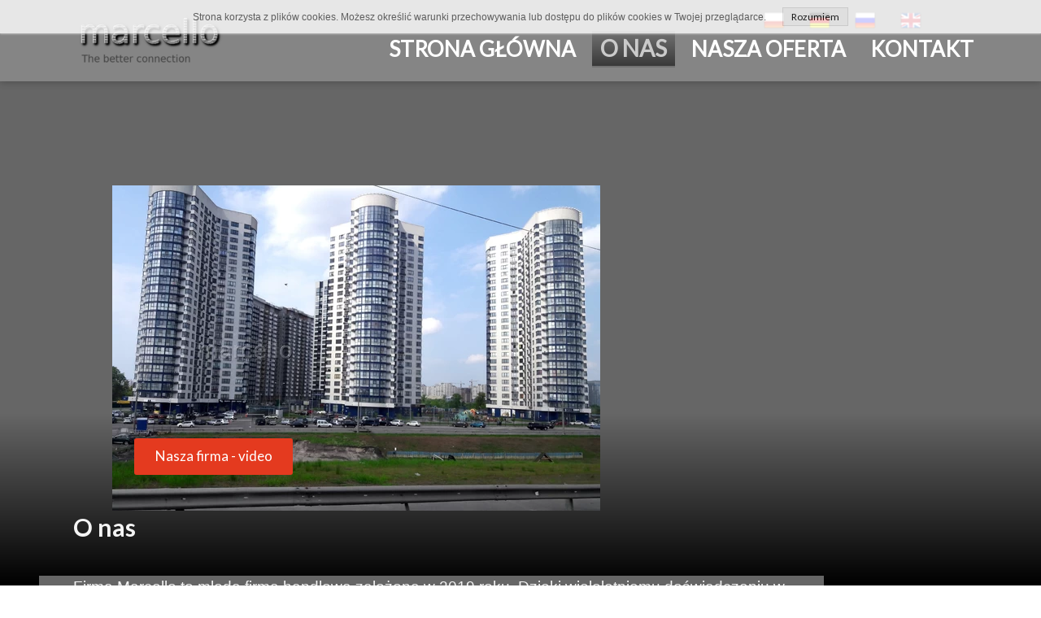

--- FILE ---
content_type: text/html;charset=utf-8
request_url: https://marcello.net.pl/o-nas
body_size: 35532
content:
<!doctype html><html lang="pl"><head><meta charset="utf-8">
<link rel="preconnect" href="https://www.googletagmanager.com" crossorigin="">
<link rel="preconnect" href="https://fonts.googleapis.com" crossorigin="">
<link rel="preconnect" href="https://fonts.gstatic.com" crossorigin="">
<script id="googleFontsLinks" type="application/json">["https://fonts.googleapis.com/css?family=Lato:400,700,300,400i,700i&subset=latin-ext"]</script>



<style type="text/css">html {height: 100%;width: 100%;}body {-webkit-text-size-adjust: 100%;background-color: #ffffff;font-family: Arial, sans-serif;font-size: 12px;font-style: normal;font-weight: 400;position: relative;height: 1px;-webkit-font-smoothing: antialiased;--body-right-margin: 0;}body.snip-open > #body {overflow: initial;}body[data-fast-page-rendering="false"] .ww_element[fixed="true"], body[data-fast-page-rendering="false"] .group[fixed="true"]{display: none;}body:not([data-page-app-status="uninitialized"]) #body, body[data-fast-page-rendering="false"] #body{overflow: hidden}#body{height: 100%;width: 100%;position:absolute; }.page_background{z-index: -1;}.fixed_background{position: fixed;top: 0;bottom: 0;left: 0;right: 0}.scroll_background{width:100%;}iframe{border: medium none;display: block;}.ww_element{position: absolute;}.group{position: absolute;}.ww_footer{position: absolute;}.content{overflow: hidden;word-wrap: break-word;height:100%;-moz-box-sizing: border-box;box-sizing:border-box;position: relative;}.content .title{color: #CCCCCC; overflow: hidden;padding: 10px 0; text-align: center;text-overflow: ellipsis;}.ww_form_input_wrapper > .ww_inner_element_content{display: block;}.ww_form_input_wrapper select[multiple]{overflow-x: hidden;overflow-y: scroll;}.ww_left{text-align: left;}.ww_right{text-align: right;}.ww_center{text-align: center;}.ww_inner_element{-moz-box-sizing: border-box;box-sizing: border-box;position: relative;}.ww_inner_element_content{overflow: hidden;text-overflow: ellipsis;box-sizing: border-box;}.ww_element[data-element-type="gallery"] .ww_inner_element,.ww_element[data-element-type="slider"] .ww_inner_element{;position: absolute;}textarea.ww_inner_element_content{overflow: auto;}.ww_transparent{opacity: 0 !important;}.ww_element[data-element-type="img"] .content{transform: translateZ(0);}.ww_image_wrapper{height: 100%;overflow: hidden;width: 100%;}.ww_image_wrapper > img, .ww_media_player_content img {position: absolute;display: block;left: 0;top: 0;}.ww_image_wrapper > img.image-uninitialized {display:none;}.ww_image_wrapper {position: relative;}.ww_image_wrapper img.svgImage, .ww_media_player_content .video-custom-thumbnail img.svgImage{background-repeat: no-repeat;background-position: 50% calc(50% + 0px);display: block;  width: 100%;  height: 100%;}.ww_element[fullwidth="true"] .ww_image_wrapper img {max-width: none;max-height: none;}.galleryList{display:none;}.ww_lightbox,.lightbox_wrapper{float: left;}.ww_lightbox .break {flex-basis: 100%;}.lightbox_title{overflow: hidden; text-align: center;text-overflow: ellipsis; white-space: nowrap;-moz-box-sizing: border-box;}.image_lightbox_outer_wrapper{-moz-box-sizing: border-box;box-sizing:border-box;overflow: hidden;transform: translateZ(0);-webkit-transform:translateZ(0);}.image_lightbox_inner_wrapper{height: 100%;width: 100%;overflow: hidden;display: flex;align-items: center;justify-content: center;}.image_lightbox_container{font-size: 0;line-height: 0;}.ww_lightbox.imageAnimationsEnabled .image_lightbox_inner_wrapper{transition:transform 0.25s ease-out 0s;-webkit-transition:-webkit-transform 0.25s ease-out 0s;}.ww_lightbox.imageAnimationsEnabled .image_lightbox_inner_wrapper:hover{transform: scale(1.2);-webkit-transform:scale(1.2);}.ww_element.hoverAnimationRunning > .content,.ww_element.hoverAnimationRunning > .backgroundOverlay{opacity : 0 !important;}.ww_button_content{overflow: hidden;width: 100%;border-width: 0;}.ww_button_wrapper{position: relative;width:100%;height:100%;box-sizing: border-box;overflow: hidden;}.ww_button_link{top:0;bottom:0;right: 0; left: 0 ;position:absolute;background-color: rgba(0,0,0,0);}.ww_button_text_wrapper{display:table;width:100%;height:100%;position: relative;box-sizing: border-box;}.ww_button_text{display:table-cell;vertical-align: middle;text-align: center;}.ww_login_wrapper > .ww_login_tool_text_login{display:table-cell;}.ww_login_wrapper > .ww_login_tool_text_logout{display:none}.ww_login_tool_logged > .ww_login_wrapper > .ww_login_tool_text_login{display:none;}.ww_login_tool_logged > .ww_login_wrapper > .ww_login_tool_text_logout{display:table-cell;}.embedded_html_content{width: 100%;height: 100%;}.uninitialized_html_content {display: none;}.ww_element[data-element-type="htmltool"][data-dynamic-height="true"] .embedded_html_content {width: 100%;height: auto;}.ww_element[data-element-type="htmltool"]:not([data-dynamic-height="true"]) .embedded_html_content {overflow: auto;}.language_selector{font-size:0px;}.language_selector > li{position: relative; overflow: hidden;}.language_selector_horizontal > li{display:inline-block;}.language_selector_flag > a > img{left: 50%;position: absolute;top: 50%;transform: translate(-50%, -50%);-webkit-transform:  translate(-50%, -50%);}.ww_form.textEdit--simple .ww_inner_element_content{white-space: pre;}.ww_form_frame{width: 100%;}.ww_form_item {direction: ltr;}.ww_form_cell_1{vertical-align: top;}.ww_form_cell_2{width: auto;}.ww_form_input_wrapper .ww_form_select_wrapper {display: inline-block;}.ww_form_frame input[type="text"], .ww_form_frame input[type="file"], .ww_form_frame textarea, .ww_form_frame select {-moz-box-sizing: border-box;box-sizing: border-box;background: none repeat scroll 0 0 rgba(0, 0, 0, 0);border: medium none;resize: none;width: 100%;vertical-align: middle;overflow-x: hidden;font-style: inherit;font-variant: inherit;font-weight: inherit;font-stretch: inherit;font-size: inherit;font-family: inherit;color: inherit;text-decoration: inherit;text-align: inherit;text-transform: inherit;text-shadow: inherit;line-height: inherit;}.ww_form_frame textarea {height: 8em;}.ww_form_frame input[type="checkbox"] {display: block;}.ww_form_frame select{background: none repeat scroll 0 0 rgba(0, 0, 0, 0);border: medium none;font-family: inherit;}.ww_form_frame .ww_multiple_select_option .ww_multiple_select_checkbox { float: left;}.ww_form_frame .ww_multiple_select_option { display: flex; align-items: baseline; word-break: break-word;}.ww_form_frame ::-webkit-input-placeholder {color: inherit;text-decoration: inherit;opacity: 0.3;}.ww_form_frame ::-moz-placeholder {color: inherit;text-decoration: inherit;opacity: 0.3;}.ww_form_frame :-moz-placeholder {color: inherit;text-decoration: inherit;opacity: 0.3;}.ww_form_frame :-ms-input-placeholder {color: inherit;text-decoration: inherit;opacity: 0.3;}.ww_form_frame .ww_multiple_select_option .ww_inner_element_content{overflow: visible;}.ww_form_frame .ww_form_frame_info_wrapper .ww_inner_element_content{overflow: visible; line-height:normal;}.ww_submit_button_wrapper {display: inline-block;vertical-align: middle; width: 100%;}.ww_submit_button_content{cursor: pointer;transition: 400ms ;-webkit-transition: 400ms ;display: inline-block;}.ww_submit_button_content > .ww_normal_text{display: block}.ww_submit_button_content > .ww_hover_text{display: none;}.ww_submit_button_content > div{background-color: transparent !important;}.ww_submit_button_content:hover > .ww_normal_text{display: none;}.ww_submit_button_content:hover  > .ww_hover_text{display: block;}.ww_form_frame_info_wrapper{opacity: 0;display: none; width: 100%;}.ww_form_frame_info{display: inline-block;width: 100%;}.ww_form_frame_info_error{display: none;width: 100%;}.ww_form[valid="false"] .ww_form_frame_info{display: none;}.ww_form[valid="false"] .ww_form_frame_info_error{display: inline-block;}.ww_form_item[valid="false"] > .ww_form_cell_2 > div > *{border-color: red !important;}.ww_form_item[valid="false"] > .ww_form_cell_2 input[type="checkbox"]{outline: 1px solid red;}a{text-decoration: none;}a.custom_link {font-size: inherit;line-height: inherit;}a.custom_link:hover {font-size: inherit;line-height: inherit;}.text_content {overflow: hidden;}.text_content ul,.wwTextContent ul {list-style-type: disc;padding-left: 30px;}.text_content ol,.wwTextContent ol {list-style-type: decimal;padding-left: 30px;}.text_content ul ul,.wwTextContent ul ul {list-style-type: square;margin: 0;}.text_content ul ul ul,.wwTextContent ul ul ul {list-style-type: circle;margin: 0;}.text_content ul ul ul ul,.wwTextContent ul ul ul ul {list-style-type: disc;margin: 0;}.text_content ol ol,.wwTextContent ol ol {list-style-type: lower-alpha;margin: 0;}.text_content ol ol ol,.wwTextContent ol ol ol {list-style-type: upper-roman;margin: 0;}.text_content ol ol ol ol,.wwTextContent ol ol ol ol {list-style-type: decimal;margin: 0;}.text_content blockquote,.wwTextContent blockquote {padding-left: 30px;}.text_content .innerElement,.wwTextContent .innerElement {box-sizing:border-box; -moz-box-sizing: border-box;}.text_content iframe,.wwTextContent iframe {display: inline-block;}.layerContainer {position: absolute;}.news_element{height:auto;}.ww_facebook_element {overflow: visible;}.ww_facebook_element > .facebook_container{width: 100%; height: 100%;display: table;}.ww_facebook_element .table_row{  display: table-row;  width: 100%;  height: 100%;  text-align: center;}.ww_facebook_element .outer_wrapper{display: table-cell; vertical-align:middle;}.ww_facebook_element .inner_wrapper{display: inline-block;}.ww_googleMaps_element{width: 100%; height: 100%;}.ww_googleMaps_content{transform: translateZ(0px);-webkit-transform: translateZ(0px);}.ww_strobe_player_element{width: 100%; height: 100%;}.ww_module_element{height: 100%; width: 100%;overflow: auto;position: relative;}.ww_media_player_content {transform: translateZ(0px);-webkit-transform: translateZ(0px);}.ww_media_player_content > iframe{width: 100%;height: 100%;}.ww_media_player_content > video{width: 100%;height: 100%;object-fit: cover;font-family: 'object-fit: cover;';}.ww_media_player_content .ww_video_error_wrapper {background-color: #333;height: 100%;overflow: hidden;position: relative;width: 100%;}.ww_media_player_content .ww_video_error_text {color: #ff4444;font-size: 20px;left: 50%;position: absolute;text-align: center;top: 50%;transform: translate(-50%, -50%);}.ww_text_wrapper:not(.forceLineHeight),.ww_text_wrapper:not(.forceLineHeight) > * {line-height: normal !important;}body.newspage .ww_text_wrapper img{cursor: pointer;}.ww_element[data-element-type='gallery'] .content,.ww_element[data-element-type='slider'] .content,.ww_element[data-element-type='lightbox'] .content,.ww_element[data-element-type='socialMedia'] .content{transform: translateZ(0px);-webkit-transform: translateZ(0px);}.ww_button_content > a {color: inherit;text-decoration: none;}.ww_element[data-element-type='slider'] .wwTextContent{color: #FFFFFF;}.ww_element .wwTextContent > *:last-child{margin-bottom: 0;}#container > div[data-element-type="form"] {text-decoration: none;}.ww_element[data-element-type='button']:not(:hover) .wwTextContent{pointer-events: none;}.ww_element a[data-link-type="interactionLinkData"]{cursor: pointer;}div[data-element-type="product"],div[data-element-type="shopCart"]{cursor: pointer;}.ww_element .backgroundOverlay {position : absolute;width: 100%;height: 100%;left: 0;top: 0;pointer-events: none;}.pswp .pswp__caption a{color: #ffffff;text-decoration: underline;}.cursor--pointer{cursor: pointer;}.cursor--text{cursor: text;}div[data-element-type="counter"] .content > div{white-space:nowrap;}.ww_element[data-element-type="lightbox"] > .content {overflow: visible;}body,div,dl,dt,dd,ul,ol,li,h1,h2,h3,h4,h5,h6,pre,form,fieldset,input,select,textarea,p,blockquote,th,td {margin:0;padding:0;}table {border-collapse:collapse;border-spacing:0;}fieldset,img {border:0;}address,caption,cite,code,dfn,th,var {font-style:normal;font-weight:normal;}ol,ul {list-style:none;}caption,th {text-align:left;}h1,h2,h3,h4,h5,h6 {font-weight:normal;}q:before,q:after {content:'';}abbr,acronym { border:0;}:focus {outline: none;}#myGallery {display: none;}.gv_galleryWrap {position: relative;z-index: 0;}.gv_gallery {overflow: hidden;position: relative;}.gv_imageStore {visibility: hidden;position: absolute;top: -10000px;left: -10000px;}.gv_panelWrap {filter: inherit;position: absolute;overflow: hidden;}.gv_panel-loading {background: url('/files/staticContent/3.17/websitesResources/images/galleryView/img-loader-4ae62572d3d818acec612bfcad7779a3.gif') 50% 50% no-repeat #aaa;}.gv_panel {filter: inherit;position: absolute;top: 0;left: 0;overflow: hidden;z-index: 100;}.gv_panel img {position: absolute;left: 0;top: 0;}.gv_overlay {position: absolute;z-index: 200;width: 100%;height: 100%;}.gv_overlay.onTop .gv_overlayHeaderWrapper{top: 0;}.gv_overlay.onBottom .gv_overlayHeaderWrapper{bottom: 0;}.gv_overlay .noText {display: none}.gv_showOverlay {position: absolute;width: 20px;height: 20px;background: url('/files/staticContent/3.17/websitesResources/images/galleryView/themes/light/info-9a6287571384d257437ac6623ecbe460.png') #222;cursor: pointer;z-index: 200;opacity: 0.85;display: none;}.gv_infobar {background: #222;padding: 0 0.5em;height: 1.5em;position: absolute;bottom: 0;right: 0;display: none;vertical-align: middle;z-index: 2000;}.gv_filmstripWrap {overflow: hidden;position: absolute;z-index: 200;}.gv_filmstrip {margin: 0;padding: 0;position: absolute;top: 0;left: 0;}.gv_frame {cursor: pointer;float: left;position: relative;margin: 0;padding: 0;}.gv_frame .gv_thumbnail {position: relative;overflow: hidden !important;}.gv_frame.current .gv_thumbnail {}.gv_frame img {border: none;position: absolute;}.gv_pointer {border-color: black;}.gv_navWrap {text-align: center;position: absolute;}.gv_navPlay,.gv_navPause,.gv_navNext,.gv_navPrev {opacity: 0.3;-moz-opacity: 0.3;-khtml-opacity: 0.3;filter: alpha(opacity=30);display: -moz-inline-stack;display: inline-block;zoom: 1;*display: inline;vertical-align: middle;}.gv_navPlay:hover,.gv_navPause:hover,.gv_navNext:hover,.gv_navPrev:hover {opacity: 0.8;-moz-opacity: 0.8;-khtml-opacity: 0.8;filter: alpha(opacity=80);}.gv_panelNavPrev,.gv_panelNavNext {position: absolute;display: none;opacity: 0.50;-moz-opacity: 0.50;-khtml-opacity: 0.50;filter: alpha(opacity=50);z-index: 201;top: 50%;transform: translateY(-50%);}.gv_panelNavPrev:hover,.gv_panelNavNext:hover {opacity: 0.9;-moz-opacity: 0.9;-khtml-opacity: 0.9;filter: alpha(opacity=90);}.gv_navPlay {height: 30px;width: 30px;cursor: pointer;background: url('/files/staticContent/3.17/websitesResources/images/galleryView/themes/light/play-big-2f49f7bdbdb971ebcef1fa4a485cd10b.png') top left no-repeat;}.gv_navPause {height: 30px;width: 30px;cursor: pointer;background: url('/files/staticContent/3.17/websitesResources/images/galleryView/themes/light/pause-big-2c41041b646a9cb8ef2656d0b5c5cd29.png') top left no-repeat;}.gv_navNext {height: 20px;width: 20px;cursor: pointer;background: url('/files/staticContent/3.17/websitesResources/images/galleryView/themes/light/next-a34ab271cba473fe1d69df004cbd26a2.png') top left no-repeat;}.gv_navPrev {height: 20px;width: 20px;cursor: pointer;background: url('/files/staticContent/3.17/websitesResources/images/galleryView/themes/light/prev-f14731d9b84adaaf75d91c33c9abdff4.png') top right no-repeat;}.gv_panelNavNext {height: 45px;width: 12px;cursor: pointer;background: url('/files/staticContent/3.17/websitesResources/images/galleryView/themes/light/panel-next-a6bc314c7b02b95ec175c43cb0d241bb.png') top left no-repeat;right: 10px;}.gv_panelNavPrev {height: 45px;width: 12px;cursor: pointer;background: url('/files/staticContent/3.17/websitesResources/images/galleryView/themes/light/panel-prev-a759dd38e0c5fccb28c19a08ef3e04ac.png') top right no-repeat;left: 10px;}.gv_imgWrapper{position: absolute;overflow: hidden;}.gv_img{width: 100%;height: 100%;}#ww_popup_area{position:fixed;top:0px;bottom:0px;left:0px;right:0px;background:#eee;display:none;opacity:0.9;z-index:20000;}#ww_cmslogin_popup_wrapper{position:fixed;top:0px;bottom:0px;left:0px;right:0px;z-index:20001;display:none;}.ww_popup{position:fixed;left:50%;top:150px;width:370px;margin-left:-185px;min-height:100px;background:#fff;border:1px solid #CCCCCC;box-shadow:#999 2px 2px 7px;color:#333333;font-size:12px;padding:8px;display:none;font-family: arial,sans-serif;}.ww_popup_content{width:272px;margin: 15px auto 0px auto;;text-align:center;}.ww_popup_logo{width:252px;height: 64px; margin: 0 auto 20px;background-repeat:  no-repeat ;background-size: contain;background-position: center center;display: none;}.ww_close_button{margin-left: auto;width: 0.75rem;height: 0.75rem;-webkit-mask-image: url("/files/staticContent/3.17/websitesResources/images/closeIcon-87031b6793624248dcd90331af55c196.svg");mask-image: url("/files/staticContent/3.17/websitesResources/images/closeIcon-87031b6793624248dcd90331af55c196.svg");-webkit-mask-position: center;mask-position: center;-webkit-mask-repeat: no-repeat;mask-repeat: no-repeat;background: none center no-repeat var(--primary-login-popup-x-button-color);cursor: pointer;}.ww_popup input.field{display:block;width:260px;height:26px;border:1px solid #999;color:#878787;padding:0 5px;margin-bottom:4px;}.ww_popup input.field:focus{outline: 0 #999;}.ww_popup input.notValidate {border-color:#f00;}.ww_popup input.submit{width:140px;height:25px;border:none;color:#fff;margin-bottom:10px;margin-top:10px;}.ww_form_label{text-transform:uppercase;margin-bottom:4px;width:262px;height:26px;color:#fff;line-height:28px;padding:0 5px;text-align:center;}.ww_form_label_login{background:#888888;}.ww_popup .green_button {background-color:var(--primary-button-background-color);box-shadow:none;cursor:pointer;border:none; border-radius:3px;color:#FFFFFF;display:inline-block;font-size:12px;line-height:20px;padding:2px 20px;text-transform:uppercase;}.ww_popup .green_button:hover{background-color:var(--primary-button-background-color);transition: all 0.1s ease-in 0s;}.ww_popup .green_button:active{background:var(--primary-button-background-color);box-shadow:none;}.ww_popup .green_button_dark {background:var(--primary-button-background-color);box-shadow:none;cursor:pointer;border:none;border-radius:3px;color:#FFFFFF;display:inline-block;font-size:12px;line-height:20px;padding:2px 20px;text-transform:uppercase;}.ww_popup .green_button_dark:hover{background:var(--primary-button-background-color);transition: all 0.1s ease-in 0s;}.ww_popup .green_button_dark:active{background:var(--primary-button-background-color);box-shadow:none;}.ww_popup .ww_linkBox a {color:var(--primary-login-popup-link-color); text-decoration: none;}.ww_popup .ww_linkBox a:hover {text-decoration:underline;}.ww_popup .ww_linkBox.oauthFacebookAuthButton a{background-color: #3a61b3;color: #fff;text-decoration: none;font-size: 12px;padding: 6px 20px;text-transform: uppercase;border-radius: 3px;display: block;}.ww_validation{color:#f00;display:block;clear:both;margin:1px 0 3px 0;text-align: center; width: 100%;}#ww_reset_password_success_submit_button{margin-top: 15px;}.ww_login_button_loading{background-image: url("/files/staticContent/3.17/websitesResources/images/loading-2299ad0b3f63413f026dfec20c205b8f.gif"); background-repeat: no-repeat; background-size: 25px 25px;}#ww_regulations_label{}.ww_popup .lock { display: none; position:absolute; left:0; top:0; right:0; bottom:0;}.ww_popup .lockBackground{position:absolute; left:0; top:0; right:0; bottom:0; background-color: #fff; opacity: 0.7;}.lockSpinner {background: url("/files/staticContent/3.17/websitesResources/images/loading-2299ad0b3f63413f026dfec20c205b8f.gif") no-repeat; background-size: 100%;bottom: 0;height: 50px;left: 0;margin: auto;position: absolute;right: 0;top: 0;width: 50px; display:none;}.ww_popup.locked .lock{display:block;}.ww_popup.waiting .lock{display:block;}.ww_popup.waiting .lockSpinner{display:block;}#register_regulation_info{display: inline-block;}#autologinAsWebmaster{display:none;}#ww_cms_login_popup .separator,#ww_cms_registration_popup .separator{border-top: 1px solid #ccc;height: 0;margin: 15px 0;position: relative;}#ww_cms_login_popup .separator .separatorTitle,#ww_cms_registration_popup .separatorTitle {background-color: #fff;padding: 2px 10px;position: relative;display: inline-block;top: -10px;}#ww_login_popup_info{ padding-bottom: 10px;}.flashMessageWrapper {bottom: 0;display: flex;justify-content: center;left: 0;position: fixed;right: 0;top: 0;z-index: 20001;pointer-events: none;}.flashMessageWrapper .flashMessageBox{align-self: flex-start;background-color: rgba(255, 255, 255, 0.8);border-radius: 10px;color: #666;margin-top: 80px;padding: 8px 20px;box-shadow: 0 0 3px 1px #aaa;}.pswp {display: none;position: absolute;width: 100%;height: 100%;left: 0;top: 0;overflow: hidden;-ms-touch-action: none;touch-action: none;z-index: 1500;-webkit-text-size-adjust: 100%;-webkit-backface-visibility: hidden;outline: none; }.pswp * {-webkit-box-sizing: border-box;box-sizing: border-box; }.pswp img {max-width: none; }.pswp--animate_opacity {opacity: 0.001;will-change: opacity;-webkit-transition: opacity 333ms cubic-bezier(0.4, 0, 0.22, 1);transition: opacity 333ms cubic-bezier(0.4, 0, 0.22, 1); }.pswp--open {display: block; }.pswp--zoom-allowed .pswp__img {cursor: -webkit-zoom-in;cursor: -moz-zoom-in;cursor: zoom-in; }.pswp--zoomed-in .pswp__img {cursor: -webkit-grab;cursor: -moz-grab;cursor: grab; }.pswp--dragging .pswp__img {cursor: -webkit-grabbing;cursor: -moz-grabbing;cursor: grabbing; }.pswp__bg {position: absolute;left: 0;top: 0;width: 100%;height: 100%;background: #000;opacity: 0;transform: translateZ(0);-webkit-backface-visibility: hidden;will-change: opacity; }.pswp__scroll-wrap {position: absolute;left: 0;top: 0;width: 100%;height: 100%;overflow: hidden; }.pswp__container,.pswp__zoom-wrap {-ms-touch-action: none;touch-action: none;position: absolute;left: 0;right: 0;top: 0;bottom: 0; }.pswp__container,.pswp__img {-webkit-user-select: none;-moz-user-select: none;-ms-user-select: none;user-select: none;-webkit-tap-highlight-color: transparent;-webkit-touch-callout: none; }.pswp__zoom-wrap {position: absolute;width: 100%;-webkit-transform-origin: left top;-ms-transform-origin: left top;transform-origin: left top;-webkit-transition: -webkit-transform 333ms cubic-bezier(0.4, 0, 0.22, 1);transition: transform 333ms cubic-bezier(0.4, 0, 0.22, 1); }.pswp__bg {will-change: opacity;-webkit-transition: opacity 333ms cubic-bezier(0.4, 0, 0.22, 1);transition: opacity 333ms cubic-bezier(0.4, 0, 0.22, 1); }.pswp--animated-in .pswp__bg,.pswp--animated-in .pswp__zoom-wrap {-webkit-transition: none;transition: none; }.pswp__container,.pswp__zoom-wrap {-webkit-backface-visibility: hidden; }.pswp__item {position: absolute;left: 0;right: 0;top: 0;bottom: 0;overflow: hidden; }.pswp__img {position: absolute;width: auto;height: auto;top: 0;left: 0; }.pswp__img--placeholder {-webkit-backface-visibility: hidden; }.pswp__img--placeholder--blank {background: #222; }.pswp--ie .pswp__img {width: 100% !important;height: auto !important;left: 0;top: 0; }.pswp__error-msg {position: absolute;left: 0;top: 50%;width: 100%;text-align: center;font-size: 14px;line-height: 16px;margin-top: -8px;color: #CCC; }.pswp__error-msg a {color: #CCC;text-decoration: underline; }.pswp__button {width: 44px;height: 44px;position: relative;background: none;cursor: pointer;overflow: visible;-webkit-appearance: none;display: block;border: 0;padding: 0;margin: 0;float: right;opacity: 0.75;-webkit-transition: opacity 0.2s;transition: opacity 0.2s;-webkit-box-shadow: none;box-shadow: none; }.pswp__button:focus,.pswp__button:hover {opacity: 1; }.pswp__button:active {outline: none;opacity: 0.9; }.pswp__button::-moz-focus-inner {padding: 0;border: 0; }.pswp__ui--over-close .pswp__button--close {opacity: 1; }.pswp__button,.pswp__button--arrow--left:before,.pswp__button--arrow--right:before {background: url('/files/staticContent/3.17/websitesResources/images/photoswipe/default-skin-e3f799c6dec9af194c86decdf7392405.png') 0 0 no-repeat;background-size: 264px 88px;width: 44px;height: 44px; }@media (-webkit-min-device-pixel-ratio: 1.1), (-webkit-min-device-pixel-ratio: 1.09375), (min-resolution: 105dpi), (min-resolution: 1.1dppx) {.pswp--svg .pswp__button,.pswp--svg .pswp__button--arrow--left:before,.pswp--svg .pswp__button--arrow--right:before {background-image: url('/files/staticContent/3.17/websitesResources/images/photoswipe/default-skin-b257fa9c5ac8c515ac4d77a667ce2943.svg'); }.pswp--svg .pswp__button--arrow--left,.pswp--svg .pswp__button--arrow--right {background: none; } }.pswp__button--close {background-position: 0 -44px; }.pswp__button--share {background-position: -44px -44px; }.pswp__button--fs {display: none; }.pswp--supports-fs .pswp__button--fs {display: block; }.pswp--fs .pswp__button--fs {background-position: -44px 0; }.pswp__button--zoom {display: none;background-position: -88px 0; }.pswp--zoom-allowed .pswp__button--zoom {display: block; }.pswp--zoomed-in .pswp__button--zoom {background-position: -132px 0; }.pswp--touch .pswp__button--arrow--left,.pswp--touch .pswp__button--arrow--right {visibility: hidden; }.pswp__button--arrow--left,.pswp__button--arrow--right {background: none;top: 50%;margin-top: -50px;width: 70px;height: 100px;position: absolute; }.pswp__button--arrow--left {left: 0; }.pswp__button--arrow--right {right: 0; }.pswp__button--arrow--left:before,.pswp__button--arrow--right:before {content: '';top: 35px;background-color: rgba(0, 0, 0, 0.3);height: 30px;width: 32px;position: absolute; }.pswp__button--arrow--left:before {left: 6px;background-position: -138px -44px; }.pswp__button--arrow--right:before {right: 6px;background-position: -94px -44px; }.pswp__counter,.pswp__share-modal {-webkit-user-select: none;-moz-user-select: none;-ms-user-select: none;user-select: none; }.pswp__share-modal {display: block;background: rgba(0, 0, 0, 0.5);width: 100%;height: 100%;top: 0;left: 0;padding: 10px;position: absolute;z-index: 1600;opacity: 0;-webkit-transition: opacity 0.25s ease-out;transition: opacity 0.25s ease-out;-webkit-backface-visibility: hidden;will-change: opacity; }.pswp__share-modal--hidden {display: none; }.pswp__share-tooltip {z-index: 1620;position: absolute;background: #FFF;top: 56px;border-radius: 2px;display: block;width: auto;right: 44px;-webkit-box-shadow: 0 2px 5px rgba(0, 0, 0, 0.25);box-shadow: 0 2px 5px rgba(0, 0, 0, 0.25);-webkit-transform: translateY(6px);-ms-transform: translateY(6px);transform: translateY(6px);-webkit-transition: -webkit-transform 0.25s;transition: transform 0.25s;-webkit-backface-visibility: hidden;will-change: transform; }.pswp__share-tooltip a {display: block;padding: 8px 12px;color: #000;text-decoration: none;font-size: 14px;line-height: 18px; }.pswp__share-tooltip a:hover {text-decoration: none;color: #000; }.pswp__share-tooltip a:first-child {border-radius: 2px 2px 0 0; }.pswp__share-tooltip a:last-child {border-radius: 0 0 2px 2px; }.pswp__share-modal--fade-in {opacity: 1; }.pswp__share-modal--fade-in .pswp__share-tooltip {-webkit-transform: translateY(0);-ms-transform: translateY(0);transform: translateY(0); }.pswp--touch .pswp__share-tooltip a {padding: 16px 12px; }a.pswp__share--facebook:before {content: '';display: block;width: 0;height: 0;position: absolute;top: -12px;right: 15px;border: 6px solid transparent;border-bottom-color: #FFF;-webkit-pointer-events: none;-moz-pointer-events: none;pointer-events: none; }a.pswp__share--facebook:hover {background: #3E5C9A;color: #FFF; }a.pswp__share--facebook:hover:before {border-bottom-color: #3E5C9A; }a.pswp__share--twitter:hover {background: #55ACEE;color: #FFF; }a.pswp__share--pinterest:hover {background: #CCC;color: #CE272D; }a.pswp__share--download:hover {background: #DDD; }.pswp__counter {position: absolute;left: 0;top: 0;height: 44px;font-size: 13px;line-height: 44px;color: #FFF;opacity: 0.75;padding: 0 10px; }.pswp__caption {position: absolute;left: 0;bottom: 0;width: 100%;min-height: 44px; }.pswp__caption small {font-size: 11px;color: #BBB; }.pswp__caption__center {text-align: left;max-width: 420px;margin: 0 auto;font-size: 13px;padding: 10px;line-height: 20px;color: #CCC; }.pswp__caption--empty {display: none; }.pswp__caption--fake {visibility: hidden; }.pswp__preloader {width: 44px;height: 44px;position: absolute;top: 0;left: 50%;margin-left: -22px;opacity: 0;-webkit-transition: opacity 0.25s ease-out;transition: opacity 0.25s ease-out;will-change: opacity;direction: ltr; }.pswp__preloader__icn {width: 20px;height: 20px;margin: 12px; }.pswp__preloader--active {opacity: 1; }.pswp__preloader--active .pswp__preloader__icn {background: url('/files/staticContent/3.17/websitesResources/images/photoswipe/preloader-e34aafbb485a96eaf2a789b2bf3af6fe.gif') 0 0 no-repeat; }.pswp--css_animation .pswp__preloader--active {opacity: 1; }.pswp--css_animation .pswp__preloader--active .pswp__preloader__icn {-webkit-animation: clockwise 500ms linear infinite;animation: clockwise 500ms linear infinite; }.pswp--css_animation .pswp__preloader--active .pswp__preloader__donut {-webkit-animation: donut-rotate 1000ms cubic-bezier(0.4, 0, 0.22, 1) infinite;animation: donut-rotate 1000ms cubic-bezier(0.4, 0, 0.22, 1) infinite; }.pswp--css_animation .pswp__preloader__icn {background: none;opacity: 0.75;width: 14px;height: 14px;position: absolute;left: 15px;top: 15px;margin: 0; }.pswp--css_animation .pswp__preloader__cut {position: relative;width: 7px;height: 14px;overflow: hidden; }.pswp--css_animation .pswp__preloader__donut {-webkit-box-sizing: border-box;box-sizing: border-box;width: 14px;height: 14px;border: 2px solid #FFF;border-radius: 50%;border-left-color: transparent;border-bottom-color: transparent;position: absolute;top: 0;left: 0;background: none;margin: 0; }@media screen and (max-width: 1024px) {.pswp__preloader {position: relative;left: auto;top: auto;margin: 0;float: right; } }@-webkit-keyframes clockwise {0% {-webkit-transform: rotate(0deg);transform: rotate(0deg); }100% {-webkit-transform: rotate(360deg);transform: rotate(360deg); } }@keyframes clockwise {0% {-webkit-transform: rotate(0deg);transform: rotate(0deg); }100% {-webkit-transform: rotate(360deg);transform: rotate(360deg); } }@-webkit-keyframes donut-rotate {0% {-webkit-transform: rotate(0);transform: rotate(0); }50% {-webkit-transform: rotate(-140deg);transform: rotate(-140deg); }100% {-webkit-transform: rotate(0);transform: rotate(0); } }@keyframes donut-rotate {0% {-webkit-transform: rotate(0);transform: rotate(0); }50% {-webkit-transform: rotate(-140deg);transform: rotate(-140deg); }100% {-webkit-transform: rotate(0);transform: rotate(0); } }.pswp__ui {-webkit-font-smoothing: auto;visibility: visible;opacity: 1;z-index: 1550; }.pswp__top-bar {position: absolute;left: 0;top: 0;height: 44px;width: 100%; }.pswp__caption,.pswp__top-bar,.pswp--has_mouse .pswp__button--arrow--left,.pswp--has_mouse .pswp__button--arrow--right {-webkit-backface-visibility: hidden;will-change: opacity;-webkit-transition: opacity 333ms cubic-bezier(0.4, 0, 0.22, 1);transition: opacity 333ms cubic-bezier(0.4, 0, 0.22, 1); }.pswp--has_mouse .pswp__button--arrow--left,.pswp--has_mouse .pswp__button--arrow--right {visibility: visible; }.pswp__top-bar,.pswp__caption {background-color: rgba(0, 0, 0, 0.5); }.pswp__ui--fit .pswp__top-bar,.pswp__ui--fit .pswp__caption {background-color: rgba(0, 0, 0, 0.3); }.pswp__ui--idle .pswp__top-bar {opacity: 0; }.pswp__ui--idle .pswp__button--arrow--left,.pswp__ui--idle .pswp__button--arrow--right {opacity: 0; }.pswp__ui--hidden .pswp__top-bar,.pswp__ui--hidden .pswp__caption,.pswp__ui--hidden .pswp__button--arrow--left,.pswp__ui--hidden .pswp__button--arrow--right {opacity: 0.001; }.pswp__ui--one-slide .pswp__button--arrow--left,.pswp__ui--one-slide .pswp__button--arrow--right,.pswp__ui--one-slide .pswp__counter {display: none; }.pswp__element--disabled {display: none !important; }.pswp--minimal--dark .pswp__top-bar {background: none; }.toolWindowPanel{--button-text-transform:none;--button-padding-old:4px 9px;--button-font-size:0.93em}.toolWindowPanel .primary{--button-text-color:var(--concept--secondary-icon-background-color);--button-text-hover-color:var(--concept--secondary-icon-background-color);--button-text-disabled-color:var(--concept--primary-icon-background-color);--button-background-color:var(--concept--secondary-icon-color-hover);--button-background-hover-color:var(--concept--secondary-icon-color-hover);--button-background-disabled-color:var(--concept--secondary-icon-color-hover);--button-border-color:var(--concept--secondary-icon-color-hover)}@use "sass:color";.colors.dark-theme,.dark-theme{--main-font-family:Arial,sans-serif;--main-font-size:13px;--color-primary-h:148;--color-primary-s:100%;--color-primary-l:39%;--color-primary:hsl(var(--color-primary-h),var(--color-primary-s),var(--color-primary-l));--color-primary-130:hsl(var(--color-primary-h),var(--color-primary-s),calc(var(--color-primary-l) + 57%));--color-primary-90:hsl(var(--color-primary-h),var(--color-primary-s),calc(var(--color-primary-l) - 3%));--color-primary-a10:hsla(var(--color-primary-h),var(--color-primary-s),var(--color-primary-l),10%);--color-primary-a20:hsla(var(--color-primary-h),var(--color-primary-s),var(--color-primary-l),20%);--color-error-h:358;--color-error-s:99%;--color-error-l:65%;--color-error:hsl(var(--color-error-h),var(--color-error-s),var(--color-error-l));--color-error-160:hsl(var(--color-error-h),var(--color-error-s),var(--color-error-l) + 29%);--color-information-h:190;--color-information-s:93%;--color-information-l:60%;--color-information:hsl(var(--color-information-h),var(--color-information-s),var(--color-information-l));--color-neutral-h:0;--color-neutral-s:0%;--color-neutral-l:96%;--color-neutral:hsl(var(--color-neutral-h),var(--color-neutral-s),var(--color-neutral-l));--color-neutral-10:hsl(var(--color-neutral-h),var(--color-neutral-s),calc(var(--color-neutral-l) - 90%));--color-neutral-20:hsl(var(--color-neutral-h),var(--color-neutral-s),calc(var(--color-neutral-l) - 80%));--color-neutral-30:hsl(var(--color-neutral-h),var(--color-neutral-s),calc(var(--color-neutral-l) - 70%));--color-neutral-40:hsl(var(--color-neutral-h),var(--color-neutral-s),calc(var(--color-neutral-l) - 60%));--color-neutral-50:hsl(var(--color-neutral-h),var(--color-neutral-s),calc(var(--color-neutral-l) - 50%));--color-neutral-60:hsl(var(--color-neutral-h),var(--color-neutral-s),calc(var(--color-neutral-l) - 40%));--color-neutral-70:hsl(var(--color-neutral-h),var(--color-neutral-s),calc(var(--color-neutral-l) - 30%));--color-neutral-80:hsl(var(--color-neutral-h),var(--color-neutral-s),calc(var(--color-neutral-l) - 20%));--color-neutral-90:hsl(var(--color-neutral-h),var(--color-neutral-s),calc(var(--color-neutral-l) - 10%));--color-neutral-110:hsl(var(--color-neutral-h),var(--color-neutral-s),calc(var(--color-neutral-l) + 0.4%));--color-neutral-a80:hsla(var(--color-neutral-h),var(--color-neutral-s),var(--color-neutral-l),80%);--color-neutral-a60:hsla(var(--color-neutral-h),var(--color-neutral-s),var(--color-neutral-l),60%);--color-neutral-a20:hsla(var(--color-neutral-h),var(--color-neutral-s),var(--color-neutral-l),20%);--color--black:#000;--color--black-rgb:0,0,0;--color--cod-gray:#171717;--color--cod-gray-rgb:23,23,23;--color--new-mine-shaft:#212121;--color--new-mine-shaft-rgb:33,33,33;--color--mine-shaft:#242424;--color--mine-shaft-rgb:36,36,36;--color--gunmetal:#282e3e;--color--gunmetal-rgb:40,46,62;--color--dim-mine-shaft:#2d2d2d;--color--dim-mine-shaft-rgb:45,45,45;--color--eclipse:#3d3d3d;--color--eclipse-rgb:61,61,61;--color--darkish:#333;--color--darkish-rgb:51,51,51;--color--mine-shaft-2:#393939;--color--mine-shaft-2-rgb:57,57,57;--color--tundora:#444;--color--tundora-rgb:68,68,68;--color--emperor:#505050;--color--emperor-rgb:80,80,80;--color--scorpion:#5b5b5b;--color--scorpion-rgb:91,91,91;--color--boulder:#787878;--color--boulder-rgb:120,120,120;--color--dim-gray:#666;--color--dim-gray-rgb:102,102,102;--color--dove-gray:#646464;--color--dove-gray-rgb:100,100,100;--color--dusty-gray:#9b9b9b;--color--dusty-gray-rgb:155,155,155;--color--silver:#bbb;--color--silver-rgb:187,187,187;--color--light-gray:#ddd;--color--light-gray-rgb:221,221,221;--color--alto:#d8d8d8;--color--alto-rgb:216,216,216;--color--mercury:#e6e6e6;--color--mercury-rgb:230,230,230;--color--gallery:#f0f0f0;--color--gallery-rgb:240,240,240;--color--wild-sand:#f4f4f4;--color--wild-sand-rgb:244,244,244;--color--white:#fff;--color--white-rgb:255,255,255;--color--transparent:transparent;--color--transparent-rgb:0,0,0;--concept--primary-body-background-color:var(--color-neutral-20);--concept--primary-background-color:var(--color-neutral-30);--concept--primary-outline-color:var(--color--transparent);--concept--primary-sub-properties-border-color:var(--color--dim-mine-shaft);--concept--primary-popup-background-color:var(--color-neutral-30);--concept--primary-popup-header-background-color:var(--color--black);--concept--primary-popup-border-color:var(--color--emperor);--concept--primary-popup-text-color:var(--color--wild-sand);--concept--primary-popup-alert-background-color:var(--color--gallery);--concept--primary-popup-close-icon-color:var(--color--dusty-gray);--concept--primary-popup-tabs-background-color:var(--color-neutral-20);--concept--secondary-popup-close-icon-color:var(--color-primary);--concept--secondary-background-color:var(--color-neutral-20);--concept--secondary-background-hover-color:var(--color--mine-shaft);--concept--secondary-input-text-color:var(--color--alto);--concept--secondary-input-text-hover-color:var(--color--alto);--concept--secondary-popup-alert-background-color:var(--color-error);--concept--tertiary-background-color:var(--color--scorpion);--concept--primary-icon-color:var(--color-primary);--concept--primary-icon-background-color:var(--color--light-gray);--concept--secondary-icon-color:var(--color-neutral);--concept--secondary-icon-color-hover:var(--color-primary);--concept--secondary-icon-background-color:var(--color--white);--concept--main-brand-color:var(--color-primary);--concept--disabled-color:var(--color--dim-gray);--concept--secondary-disabled-color:var(--color--eclipse);--concept--primary-button-text-color:var(--color--white);--concept--primary-button-background-color:var(--color-primary);--concept--primary-button-background-hover-color:var(--color-primary);--concept--primary-button-background-disabled-color:var(--color--emperor);--concept--primary-button-border-color:var(--color-primary);--concept--primary-button-border-hover-color:var(--color-primary);--concept--primary-button-text-disabled-color:var(--color--dusty-gray);--concept--primary-button-border-disabled-color:var(--color--dove-gray);--concept--primary-button-outline-color:var(--color-primary);--concept--primary-button-outline-disabled-color:var(--color--transparent);--concept--primary-button-outline-hover-color:var(--color-primary);--concept--secondary-button-background-color:var(--color--emperor);--concept--secondary-button-border-color:var(--color--dove-gray);--concept--secondary-button-outline-color:var(--color--mine-shaft);--concept--secondary-border-hover-color:var(--color--boulder);--concept--secondary-button-border-hover-color:var(--color--boulder);--concept--secondary-button-text-color:var(--color--white);--concept--secondary-button-text-disabled-color:var(--color--dusty-gray);--concept--secondary-button-background-hover-color:var(--color--dove-gray);--concept--secondary-button-background-disabled-color:var(--color--emperor);--concept--secondary-button-border-disabled-color:var(--color--dove-gray);--concept--secondary-button-outline-disabled-color:var(--color--transparent);--concept--tertiary-button-background-color:var(--color--transparent);--concept--tertiary-button-text-disabled-color:var(--color--dusty-gray);--concept--tertiary-button-background-hover-color:var(--color--dim-mine-shaft);--concept--tertiary-button-background-disabled-color:var(--color--transparent);--concept--tertiary-button-text-color:var(--color--white);--concept--tertiary-button-text-hover-color:var(--color-primary);--concept--tertiary-button-outline-color:var(--color--transparent);--concept--tertiary-button-border-color:var(--color--transparent);--concept--quaternary-button-text-color:var(--color--white);--concept--quaternary-button-background-color:var(--color-neutral);--concept--quaternary-button-background-hover-color:var(--color--gunmetal);--concept--quaternary-button-background-disabled-color:var(--color--emperor);--concept--quaternary-button-border-color:var(--color-neutral);--concept--quaternary-button-border-hover-color:var(--color--gunmetal);--concept--quaternary-button-text-disabled-color:var(--color--dusty-gray);--concept--quaternary-button-border-disabled-color:var(--color--dove-gray);--concept--quaternary-button-outline-color:var(--color-neutral);--concept--quaternary-button-outline-hover-color:var(--color--gunmetal);--concept--quaternary-button-outline-disabled-color:var(--color--transparent);--concept--more-options-icon-fill-color:var(--color--white);--concept--more-options-icon-fill-hover-color:var(--color-primary);--concept--more-options-icon-fill-disabled-color:var(--color--dove-gray);--concept--label-with-more-options-icon-fill-color:var(--color--white);--concept--label-with-more-options-icon-fill-hover-color:var(--color-primary);--concept--link-button-background-color:var(--color--transparent);--concept--link-button-text-disabled-color:var(--color--cod-gray);--concept--link-button-text-hover-color:var(--color-primary);--concept--primary-switch-background-color:var(--color--emperor);--concept--primary-switch-background-hover-color:var(--color--dim-gray);--concept--primary-switch-background-disabled-color:var(--color-neutral-30);--concept--primary-switch-background-checked-color:var(--color--emperor);--concept--primary-switch-background-checked-hover-color:var(--color--dim-gray);--concept--primary-switch-border-color:var(--color--mine-shaft);--concept--primary-switch-border-hover-color:var(--color--black);--concept--primary-switch-border-disabled-color:var(--color--mine-shaft);--concept--primary-switch-trigger-color:var(--color--black);--concept--primary-switch-trigger-checked-color:var(--color--white);--concept--primary-switch-trigger-disabled-color:var(--color--emperor);--concept--primary-switch-trigger-hover-color:var(--color--black);--concept--primary-switch-trigger-checked-hover-color:var(--color--white);--concept--primary-switch-label-text-color:var(--color--white);--concept--additional-info-color:var(--color--dusty-gray);--concept--primary-text-color:var(--color--white);--concept--secondary-text-color:var(--color-neutral-80);--concept--primary-label-color:var(--color--white);--concept--secondary-label-color:var(--color--white);--concept--primary-paragraph-color:var(--color--white);--concept--primary-link-color:var(--color-primary);--concept--primary-link-hover-color:var(--color-primary);--concept--secondary-link-color:var(--color-primary);--concept--secondary-link-hover-color:var(--color-primary);--concept--primary-textarea-background-color:var(--color-neutral-20);--concept--primary-textarea-border-color:var(--color--transparent);--concept--primary-textarea-border-hover-color:var(--color--transparent);--concept--primary-textarea-border-focus-color:var(--color--cod-gray);--concept--primary-textarea-text-color:var(--color--white);--concept--primary-textarea-text-disabled-color:var(--color--dusty-gray);--concept--primary-textarea-text-placeholder-color:var(--color--dusty-gray);--concept--primary-textarea-background-hover-color:var(--color--dim-mine-shaft);--concept--primary-textarea-background-disabled-color:var(--color--eclipse);--concept--primary-textarea-border-success-color:var(--color-primary);--concept--primary-textarea-border-error-color:var(--color-error);--concept--primary-textarea-border-disabled-color:var(--color--transparent);--concept--primary-input-background-color:var(--color-neutral-20);--concept--primary-input-text-color:var(--color--white);--concept--primary-input-border-color:var(--color--transparent);--concept--primary-input-border-disabled-color:var(--color--transparent);--concept--primary-input-border-hover-color:var(--color--transparent);--concept--primary-input-text-disabled-color:var(--color--dusty-gray);--concept--primary-input-text-placeholder-color:var(--color--dusty-gray);--concept--primary-input-background-hover-color:var(--color--mine-shaft);--concept--primary-input-background-disabled-color:var(--color--eclipse);--concept--primary-input-error-color:var(--color-error);--concept--primary-input-error-border-color:var(--color-error);--concept--primary-input-border-focus-color:var(--color--cod-gray);--concept--error-color:var(--color-error);--concept--additional-text:var(--color--dusty-gray);--concept--primary-checkbox-border-color:var(--color--white);--concept--primary-checkbox-border-disabled-color:var(--color--transparent);--concept--primary-checkbox-border-hover-color:var(--color--transparent);--concept--primary-checkbox-background-color:var(--color--wild-sand);--concept--primary-checkbox-background-disabled-color:var(--color--dusty-gray);--concept--primary-checkbox-background-hover-color:var(--color--white);--concept--primary-checkbox-label-color:var(--color--white);--concept--primary-checkbox-label-disabled-color:var(--color--dusty-gray);--concept--primary-checkbox-mark-background-color:var(--color-neutral-30);--concept--primary-checkbox-mark-background-disabled-color:var(--color-neutral-30);--concept--primary-checkbox-mark-background-hover-color:var(--color--silver);--concept--primary-context-menu-background-color:var(--color-neutral-30);--concept--primary-context-menu-text-color:var(--color--white);--concept--primary-context-menu-text-hover-color:var(--color--white);--concept--primary-context-menu-item-background-hover-color:var(--color--dove-gray);--concept--primary-context-menu-border-color:var(--color--cod-gray);--concept--primary-select-border-color:var(--color--transparent);--concept--primary-select-background-color:var(--color-neutral-20);--concept--primary-select-background-hover-color:var(--color--mine-shaft);--concept--primary-select-text-color:var(--color--white);--concept--primary-select-option-text-hover-color:var(--color-primary);--concept--primary-select-list-background-color:var(--color-neutral-30);--concept--primary-select-list-border-color:var(--color--cod-gray);--concept--primary-select-option-background-hover-color:var(--color--dove-gray);--concept--primary-select-background-disabled-color:var(--color--eclipse);--concept--primary-select-text-disabled-color:var(--color--dusty-gray);--concept--primary-select-border-hover-color:var(--color--transparent);--concept--primary-select-border-disabled-color:var(--color--eclipse);--concept--primary-select-border-error-color:var(--color-error);--concept--primary-select-border-active-color:var(--color--cod-gray);--concept--primary-select-arrow-color:var(--color--white);--concept--primary-select-arrow-disabled-color:var(--color--dusty-gray);--concept--primary-cloud-border-color:var(--color--dove-gray);--concept--primary-table-background-color:var(--color-neutral-30);--concept--primary-table-text-color:var(--color--white);--concept--primary-table-header-background-color:var(--color--mine-shaft-2);--concept--primary-table-row-border-bottom-color:var(--color--mine-shaft-2);--concept--primary-table-cell-border-color:var(--color--transparent);--concept--primary-table-cell-header-border-left-color:var(--color-neutral-30);--concept--primary-table-cell-header-border-right-color:var(--color-neutral-30);--concept--primary-toolbar-border-color:var(--color-neutral-20);--concept--tooltip-background-color:var(--color--cod-gray);--concept--tooltip-arrow-border-color:var(--color--cod-gray);--concept--tooltip-box-shadow-color:var(--color--white-rgb);--concept--tooltip-font-color:var(--color--white);--concept--filepicker-file-icon-border-color:var(--color--darkish-rgb);--concept--filepicker-name-background-color:var(--color--darkish-rgb);--concept--filepicker-name-border-color:var(--color--darkish-rgb);--concept--filepicker-button-border-color:var(--color--dove-gary-rgb);--concept--filepicker-button-outline-color:var(--color--mine-shaft-rgb);--concept--filepicker-button-background-color:var(--color--emperor-rgb);--concept--filepicker-button-icon-color:var(--color--white-rgb);--concept--dimension-selector-lock-icon-color:var(--color--white);--concept--dimension-selector-open-lock-icon-color:var(--color--dusty-gray);--concept--main-menu-item-icon-color:var(--color--light-gray);--concept--contextbox-textstyles-icon-color:var(--concept--contextbox-alignobject-icon-color);--concept--contextbox-alignobject-icon-color:var(--color-primary);--concept--object-content-icons-color:var(--color--white);--concept--object-content-icons-background-color:var(--color-neutral-30);--concept--toolwindow-header-title-icon-color:var(--color--light-gray);--concept--text-a-primary-color:var(--color-primary);--concept--filemanager-drop-area-border-color:var(--color-primary);--concept--editor-ui-markers-color:var(--color-primary);--concept--editor-ui-drop-area--border-color:var(--color-primary);--concept--editor-ui-drop-area--background-color:var(--color-primary-a10);--concept--editor-ui-drop-area--hover--border-color:var(--color-primary);--concept--editor-ui-drop-area--hover--background-color:var(--color-primary-a20);--concept--editor-ui-markers-secondary-color:var(--color-information);--primary-body-background-color:var(--concept--primary-body-background-color);--input-background-color:var(--concept--secondary-background-color);--input-background-focus-color:var(--concept--secondary-background-color);--input-background-hover-color:var(--concept--secondary-background-hover-color);--input-checkbox-background-color:var(--concept--tertiary-background-color);--input-text-color:var(--concept--secondary-input-text-color);--input-text-focus-color:var(--concept--secondary-input-text-color);--input-text-hover-color:var(--concept--secondary-input-text-hover-color);--widget-background-color:var(--concept--primary-background-color);--widget-additional-text-color:var(--concept--additional-text);--brand-marked-text-color:var(--concept--main-brand-color);--brand-marked-border-color:var(--concept--main-brand-color);--brand-marked-background-color:var(--concept--main-brand-color);--primary-icon-color:var(--concept--primary-icon-color);--primary-icon-background-color:var(--concept--primary-icon-background-color);--icon-background-hover-color:var(--concept--secondary-icon-color-hover);--secondary-icon-color:var(--concept--secondary-icon-color);--secondary-icon-background-color:var(--concept--secondary-icon-background-color);--section--border-color:var(--concept--secondary-background-color);--section--header-background:var(--concept--secondary-background-color);--primary-button-background-color:var(--concept--primary-button-background-color);--primary-button-border-color:var(--concept--primary-button-border-color);--primary-button-text-color:var(--concept--primary-button-text-color);--primary-button-background-hover-color:var(--concept--primary-button-background-hover-color);--primary-button-text-hover-color:var(--concept--primary-button-text-color);--primary-button-border-hover-color:var(--concept--primary-button-border-hover-color);--primary-button-box-shadow-active-color:var(--concept--primary-button-box-shadow-active-color);--primary-button-border-disabled-color:var(--concept--primary-button-border-disabled-color);--primary-button-background-disabled-color:var(--concept--primary-button-background-disabled-color);--primary-button-text-disabled-color:var(--concept--primary-button-text-disabled-color);--primary-button-outline-color:var(--concept--primary-button-outline-color);--primary-button-outline-disabled-color:var(--concept--primary-button-outline-disabled-color);--primary-button-outline-hover-color:var(--concept--primary-button-outline-hover-color);--more-options-icon-fill-color:var(--concept--more-options-icon-fill-color);--more-options-icon-fill-hover-color:var(--concept--more-options-icon-fill-hover-color);--more-options-icon-fill-disabled-color:var(--concept--more-options-icon-fill-disabled-color);--label-with-more-options-icon-fill-color:var(--concept--label-with-more-options-icon-fill-color);--label-with-more-options-icon-fill-hover-color:var(--concept--label-with-more-options-icon-fill-hover-color);--secondary-button-border-color:var(--concept--secondary-button-border-color);--secondary-button-outline-color:var(--concept--secondary-button-outline-color);--secondary-button-outline-disabled-color:var(--concept--secondary-button-outline-disabled-color);--secondary-button-text-color:var(--concept--secondary-button-text-color);--secondary-button-text-disabled-color:var(--concept--secondary-button-text-disabled-color);--secondary-button-background-color:var(--concept--secondary-button-background-color);--secondary-button-background-hover-color:var(--concept--secondary-button-background-hover-color);--secondary-button-border-hover-color:var(--concept--secondary-button-border-hover-color);--secondary-button-box-shadow-hover-color:var(--concept--secondary-button-box-shadow-hover-color);--secondary-button-background-disabled-color:var(--concept--secondary-button-background-disabled-color);--secondary-button-border-disabled-color:var(--concept--secondary-button-border-disabled-color);--tertiary-button-text-color:var(--concept--tertiary-button-text-color);--tertiary-button-text-hover-color:var(--concept--tertiary-button-text-hover-color);--tertiary-button-background-color:var(--concept--tertiary-button-background-color);--tertiary-button-background-hover-color:var(--concept--tertiary-button-background-hover-color);--tertiary-button-disabled-color:var(--concept--tertiary-button-text-disabled-color);--tertiary-button-text-disabled-color:var(--concept--tertiary-button-text-disabled-color);--tertiary-button-outline-color:var(--concept--tertiary-button-outline-color);--tertiary-button-border-color:var(--concept--tertiary-button-border-color);--quaternary-button-background-color:var(--concept--quaternary-button-background-color);--quaternary-button-border-color:var(--concept--quaternary-button-border-color);--quaternary-button-text-color:var(--concept--quaternary-button-text-color);--quaternary-button-background-hover-color:var(--concept--quaternary-button-background-hover-color);--quaternary-button-text-hover-color:var(--concept--quaternary-button-text-color);--quaternary-button-border-hover-color:var(--concept--quaternary-button-border-hover-color);--quaternary-button-box-shadow-active-color:var(--concept--quaternary-button-box-shadow-active-color);--quaternary-button-border-disabled-color:var(--concept--quaternary-button-border-disabled-color);--quaternary-button-background-disabled-color:var(--concept--quaternary-button-background-disabled-color);--quaternary-button-text-disabled-color:var(--concept--quaternary-button-text-disabled-color);--quaternary-button-outline-color:var(--concept--quaternary-button-outline-color);--quaternary-button-outline-disabled-color:var(--concept--quaternary-button-outline-disabled-color);--quaternary-button-outline-hover-color:var(--concept--quaternary-button-outline-hover-color);--link-button-text-color:var(--concept--tertiary-button-text-color);--link-button-text-hover-color:var(--concept--link-button-text-hover-color);--link-button-background-hover-color:var(--concept--tertiary-button-background-hover-color);--link-button-background-color:var(--concept--link-background-color);--link-button-text-disabled-color:var(--concept--link-button-text-disabled-color);--sub-properties-primary-border-color:var(--concept--primary-sub-properties-border-color);--sub-properties-secondary-border-color:var(--concept--secondary-sub-properties-border-color);--switch-primary-background-color:var(--concept--primary-switch-background-color);--switch-primary-background-hover-color:var(--concept--primary-switch-background-hover-color);--switch-primary-background-disabled-color:var(--concept--primary-switch-background-disabled-color);--switch-primary-background-checked-color:var(--concept--primary-switch-background-checked-color);--switch-primary-background-checked-hover-color:var(--concept--primary-switch-background-checked-hover-color);--switch-primary-border-color:var(--concept--primary-switch-border-color);--switch-primary-border-disabled-color:var(--concept--primary-switch-border-disabled-color);--switch-primary-border-hover-color:var(--concept--primary-switch-border-hover-color);--switch-primary-trigger-color:var(--concept--primary-switch-trigger-color);--switch-primary-trigger-hover-color:var(--concept--primary-switch-trigger-hover-color);--switch-primary-trigger-disabled-color:var(--concept--primary-switch-trigger-disabled-color);--switch-primary-trigger-checked-color:var(--concept--primary-switch-trigger-checked-color);--switch-primary-trigger-checked-hover-color:var(--concept--primary-switch-trigger-checked-hover-color);--switch-primary-label-text-color:var(--concept--primary-switch-label-text-color);--text-additional-info-color:var(--concept--additional-info-color);--link-primary-text-color:var(--concept--primary-link-color);--popup-primary-background-color:var(--concept--primary-popup-background-color);--popup-primary-header-background-color:var(--concept--primary-popup-header-background-color);--popup-primary-border-color:var(--concept--primary-popup-border-color);--popup-primary-text-color:var(--concept--primary-popup-text-color);--popup-primary-alert-background-color:var(--concept--primary-popup-alert-background-color);--popup-primary-close-icon-color:var(--concept--primary-popup-close-icon-color);--popup-primary-tabs-background-color:var(--concept--primary-popup-tabs-background-color);--primary-login-popup-x-button-color:var(--concept--primary-login-popup-x-button-color);--primary-login-popup-link-color:var(--concept--primary-login-popup-link-color);--popup-secondary-close-icon-color:var(--concept--secondary-popup-close-icon-color);--popup-secondary-alert-background-color:var(--concept--secondary-popup-alert-background-color);--popup-error-background-color:var(--concept--error-background-color);--popup-success-background-color:var(--concept--success-background-color);--primary-text-color:var(--concept--primary-text-color);--secondary-text-color:var(--concept--secondary-text-color);--tertiary-text-color:var(--concept--tertiary-text-color);--primary-label-color:var(--concept--primary-label-color);--secondary-label-color:var(--concept--secondary-label-color);--primary-paragraph-color:var(--concept--primary-paragraph-color);--primary-link-color:var(--concept--primary-link-color);--primary-link-hover-color:var(--concept--primary-link-hover-color);--secondary-link-color:var(--concept--secondary-link-color);--secondary-link-hover-color:var(--concept--secondary-link-hover-color);--primary-textarea-text-color:var(--concept--primary-textarea-text-color);--primary-textarea-text-disabled-color:var(--concept--primary-textarea-text-disabled-color);--primary-textarea-text-placeholder-color:var(--concept--primary-textarea-text-placeholder-color);--primary-textarea-background-color:var(--concept--primary-textarea-background-color);--primary-textarea-background-hover-color:var(--concept--primary-textarea-background-hover-color);--primary-textarea-background-disabled-color:var(--concept--primary-textarea-background-disabled-color);--primary-textarea-border-color:var(--concept--primary-textarea-border-color);--primary-textarea-border-hover-color:var(--concept--primary-textarea-border-hover-color);--primary-textarea-border-focus-color:var(--concept--primary-textarea-border-focus-color);--primary-textarea-border-error-color:var(--concept--primary-textarea-border-error-color);--primary-textarea-border-success-color:var(--concept--primary-textarea-border-success-color);--primary-textarea-border-disabled-color:var(--concept--primary-textarea-border-disabled-color);--primary-input-text-color:var(--concept--primary-input-text-color);--primary-input-border-color:var(--concept--primary-input-border-color);--primary-input-border-disabled-color:var(--concept--primary-input-border-disabled-color);--primary-input-border-hover-color:var(--concept--primary-input-border-hover-color);--primary-input-text-disabled-color:var(--concept--primary-input-text-disabled-color);--primary-input-text-placeholder-color:var(--concept--primary-input-text-placeholder-color);--primary-input-background-color:var(--concept--primary-input-background-color);--primary-input-background-hover-color:var(--concept--primary-input-background-hover-color);--primary-input-background-disabled-color:var(--concept--primary-input-background-disabled-color);--primary-input-error-color:var(--concept--primary-input-error-color);--primary-input-error-border-color:var(--concept--primary-input-error-border-color);--primary-input-border-focus-color:var(--concept--primary-input-border-focus-color);--animation--background-color:var(--concept--secondary-icon-color-hover);--error-color:var(--concept--error-color);--error-background-error:var(--concept--error-background-color);--primary-checkbox-background-color:var(--concept--primary-checkbox-background-color);--primary-checkbox-background-disabled-color:var(--concept--primary-checkbox-background-disabled-color);--primary-checkbox-background-hover-color:var(--concept--primary-checkbox-background-hover-color);--primary-checkbox-border-color:var(--concept--primary-checkbox-border-color);--primary-checkbox-border-disabled-color:var(--concept--primary-checkbox-border-disabled-color);--primary-checkbox-border-hover-color:var(--concept--primary-checkbox-border-hover-color);--primary-checkbox-label-color:var(--concept--primary-checkbox-label-color);--primary-checkbox-label-disabled-color:var(--concept--primary-checkbox-label-disabled-color);--primary-checkbox-mark-background-color:var(--concept--primary-checkbox-mark-background-color);--primary-checkbox-mark-background-disabled-color:var(--concept--primary-checkbox-mark-background-disabled-color);--primary-checkbox-mark-background-hover-color:var(--concept--primary-checkbox-mark-background-hover-color);--primary-radio--background-color:var(--concept--primary-radio-background-color);--primary-radio-label-color:var(--concept--primary-radio-label-color);--primary-preview-checkerboard-pattern-background-color:var(--concept--primary-preview-checkerboard-pattern-background-color);--primary-context-menu-background-color:var(--concept--primary-context-menu-background-color);--primary-context-menu-text-color:var(--concept--primary-context-menu-text-color);--primary-context-menu-text-hover-color:var(--concept--primary-context-menu-text-hover-color);--primary-context-menu-item-background-hover-color:var(--concept--primary-context-menu-item-background-hover-color);--primary-context-menu-border-color:var(--concept--primary-context-menu-border-color);--primary-select-border-color:var(--concept--primary-select-border-color);--primary-select-background-color:var(--concept--primary-select-background-color);--primary-select-background-hover-color:var(--concept--primary-select-background-hover-color);--primary-select-text-color:var(--concept--primary-select-text-color);--secondary-select-text-color:var(--concept--secondary-text-color);--primary-select-list-background-color:var(--concept--primary-select-list-background-color);--primary-select-list-border-color:var(--concept--primary-select-list-border-color);--primary-select-option-background-hover-color:var(--concept--primary-select-option-background-hover-color);--primary-select-option-text-hover-color:var(--concept--primary-select-option-text-hover-color);--primary-select-background-disabled-color:var(--concept--primary-select-background-disabled-color);--primary-select-text-disabled-color:var(--concept--primary-select-text-disabled-color);--primary-select-border-hover-color:var(--concept--primary-select-border-hover-color);--primary-select-border-disabled-color:var(--concept--primary-select-border-disabled-color);--primary-select-border-error-color:var(--concept--primary-select-border-error-color);--primary-select-border-active-color:var(--concept--primary-select-border-active-color);--primary-select-arrow-color:var(--concept--primary-select-arrow-color);--primary-select-arrow-disabled-color:var(--concept--primary-select-arrow-disabled-color);--primary-cloud-border-color:var(--concept--primary-cloud-border-color);--primary-table-background-color:var(--concept--primary-table-background-color);--primary-table-text-color:var(--concept--primary-table-text-color);--primary-table-row-border-bottom-color:var(--concept--primary-table-row-border-bottom-color);--primary-table-header-background-color:var(--concept--primary-table-header-background-color);--primary-table-cell-border-color:var(--concept--primary-table-cell-border-color);--primary-table-cell-header-border-left-color:var(--concept--primary-table-cell-header-border-left-color);--primary-table-cell-header-border-right-color:var(--concept--primary-table-cell-header-border-right-color);--primary-toolbar-border-color:var(--concept--primary-toolbar-border-color);--tooltip-background-color:var(--concept--tooltip-background-color);--tooltip-arrow-border-color:var(--concept--tooltip-arrow-border-color);--tooltip-box-shadow-color:var(--concept--tooltip-box-shadow-color);--tooltip-font-color:var(--concept--tooltip-font-color);--filepicker-file-border-color:var(--concept--filepicker-file-icon-border-color);--filepicker-name-background-color:var(--concept--filepicker-name-background-color);--filepicker-name-border-color:var(--concept--filepicker-name-border-color);--filepicker-button-border-color:var(--concept--filepicker-button-border-color);--filepicker-button-outline-color:var(--concept--filepicker-button-outline-color);--filepicker-button-background-color:var(--concept--filepicker-button-background-color);--filepicker-button-icon-color:var(--concept--filepicker-button-icon-color);--dimension-selector-lock-icon-color:var(--concept--dimension-selector-lock-icon-color);--dimension-selector-open-lock-icon-color:var(--concept--dimension-selector-open-lock-icon-color);--main-menu-item-icon-color:var(--concept--main-menu-item-icon-color);--contextbox-textstyles-icon-color:var(--concept--contextbox-textstyles-icon-color);--contextbox-alignobject-icon-color:var(--concept--contextbox-alignobject-icon-color);--object-content-icons-color:var(--concept--object-content-icons-color);--object-content-icons-background-color:var(--concept--object-content-icons-background-color);--toolwindow-header-title-icon-color:var(--concept--toolwindow-header-title-icon-color);--text-a-primary-color:var(--concept--text-a-primary-color);--filemanager-drop-area-border-color:var(--concept--filemanager-drop-area-border-color);--editor-ui-markers-color:var(--concept--editor-ui-markers-color);--editor-ui-drop-area--border-color:var(--concept--editor-ui-drop-area--border-color);--editor-ui-drop-area--background-color:var(--concept--editor-ui-drop-area--background-color);--editor-ui-drop-area--hover--border-color:var(--concept--editor-ui-drop-area--hover--border-color);--editor-ui-drop-area--hover--background-color:var(--concept--editor-ui-drop-area--hover--background-color);--editor-ui-markers-secondary-color:var(--concept--editor-ui-markers-secondary-color);--toolwindow-snap-area--border-color:var(--concept--editor-ui-drop-area--border-color);--toolwindow-snap-area--background-color:var(--concept--editor-ui-drop-area--background-color);--editor-header-divider-border-color:var(--concept--editor-header-divider-border-color);--editor-header-current-editor-mode-text:var(--concept--editor-header-current-editor-mode-text);--editor-header-background-color:var(--concept--editor-header-background-color)}.componentSizeNormal{--concept--text-font-size-large:0.875rem;--concept--text-line-height-large:1.125rem;--concept--paragraph-vertical-margin-large:0;--concept--paragraph-horizontal-margin-large:0;--concept--paragraph-in-between-margin-top-large:0.5rem;--concept--button-padding-large:0.1875rem 0.4375rem;--concept--button-border-radius-large:0.250rem;--concept--button-border-width-large:0.0625rem;--concept--button-outline-width-large:0.0625rem;--concept--input-border-width-large:0.0625rem;--concept--input-padding-large:0.1875rem 0.4375rem;--concept--input-height-large:1.625rem;--concept--input-error-font-size-large:0.625rem;--concept--input-error-line-height-large:0.75rem;--concept--select-padding-large:0.1875rem 0.8125rem 0.1875rem 0.4375rem;--concept--select-height-large:1.625rem;--concept--select-arrow-width-large:0.375rem;--concept--select-arrow-height-large:0.25rem;--concept--select-border-width-large:0.0625rem;--concept--select-drop-border-width-large:0.0625rem;--concept--select-drop-padding-large:0.25rem 0.5rem;--concept--select-drop-selected-padding-large:0.25rem 1.5rem 0.25rem 0.5rem;--concept--select-check-width-large:0.5rem;--concept--select-check-height-large:0.5rem;--concept--select-arrow-position-right-large:0.5rem;--concept--switch-height-large:1rem;--concept--switch-width-large:1.875rem;--concept--switch-padding-large:0.0625rem;--concept--switch-border-width-large:0.0625rem;--concept--switch-border-radius-large:0.75rem;--concept--switch-trigger-height-large:0.75rem;--concept--switch-trigger-width-large:0.75rem;--concept--switch-label-margin-left-large:0.25rem;--concept--textarea-padding-large:0.25rem 0.5rem;--concept--checkbox-width-large:0.875rem;--concept--checkbox-height-large:0.875rem;--concept--checkbox-border-width-large:0.0625rem;--concept--checkbox-padding-large:0;--concept--checkbox-mark-height-large:0.375rem;--concept--checkbox-mark-width-large:0.375rem;--concept--checkbox-label-margin-large:0 0 0 0.5rem;--concept--icon-button-padding-large:0;--concept--button-with-icon-text-margin-large:0 0 0 0.1875rem;--concept--more-options-padding-large:0;--concept--table-cell-border-width-large:0.0625rem;--concept--table-cell-padding-large:0.5rem;--concept--table-row-border-bottom-width-large:0.0625rem;--concept--table-row-header-border-bottom-width-large:0;--concept--text-font-size:0.75rem;--concept--text-line-height:1rem;--concept--paragraph-vertical-margin:0;--concept--paragraph-horizontal-margin:0;--concept--paragraph-in-between-margin-top:0.25rem;--concept--button-padding:0.0625rem 0.4375rem;--concept--button-border-radius:0.250rem;--concept--button-border-width:0.0625rem;--concept--button-outline-width:0.0625rem;--concept--input-border-width:0.0625rem;--concept--input-padding:0.0625rem 0.1875rem;--concept--input-height:1.25rem;--concept--input-error-font-size:0.625rem;--concept--input-error-line-height:0.75rem;--concept--select-padding:0.0625rem 0.8125rem 0.0625rem 0.1875rem;--concept--select-height:1.25rem;--concept--select-arrow-width:0.375rem;--concept--select-arrow-height:0.25rem;--concept--select-border-width:0.0625rem;--concept--select-drop-border-width:0.0625rem;--concept--select-drop-padding:0.125rem 0.25rem;--concept--select-drop-selected-padding:0.125rem 1rem 0.125rem 0.25rem;--concept--select-check-width:0.5rem;--concept--select-check-height:0.5rem;--concept--select-arrow-position-right:0.25rem;--concept--switch-height:0.875rem;--concept--switch-width:1.625rem;--concept--switch-padding:0.0625rem;--concept--switch-border-width:0.0625rem;--concept--switch-border-radius:0.75rem;--concept--switch-trigger-height:0.625rem;--concept--switch-trigger-width:0.625rem;--concept--switch-label-margin-left:0.25rem;--concept--textarea-padding:0.25rem;--concept--checkbox-width:0.75rem;--concept--checkbox-height:0.75rem;--concept--checkbox-border-width:0.0625rem;--concept--checkbox-padding:0;--concept--checkbox-mark-height:0.25rem;--concept--checkbox-mark-width:0.25rem;--concept--checkbox-label-margin:0 0 0 0.25rem;--concept--icon-button-padding:0;--concept--button-with-icon-text-margin:0 0 0 0.0625rem;--concept--more-options-padding:0;--concept--table-cell-border-width:0.0625rem;--concept--table-cell-padding:0.5rem;--concept--table-row-border-bottom-width:0.0625rem;--concept--table-row-header-border-bottom-width:0;--concept--text-font-size-small:0.625rem;--concept--text-line-height-small:0.875rem;--concept--paragraph-vertical-margin-small:0;--concept--paragraph-horizontal-margin-small:0;--concept--paragraph-in-between-margin-top-small:0.125rem;--concept--button-padding-small:0.0625rem 0.4375rem;--concept--button-border-radius-small:0.250rem;--concept--button-border-width-small:0.0625rem;--concept--button-outline-width-small:0.0625rem;--concept--input-border-width-small:0.0625rem;--concept--input-padding-small:0.0625rem 0.1875rem;--concept--input-height-small:1.25rem;--concept--input-error-font-size-small:0.625rem;--concept--input-error-line-height-small:0.75rem;--concept--select-padding-small:0.0625rem 0.8125rem 0.0625rem 0.1875rem;--concept--select-height-small:1.25rem;--concept--select-arrow-width-small:0.375rem;--concept--select-arrow-height-small:0.25rem;--concept--select-border-width-small:0.0625rem;--concept--select-drop-border-width-small:0.0625rem;--concept--select-drop-padding-small:0.125rem 0.25rem;--concept--select-drop-selected-padding-small:0.125rem 1rem 0.125rem 0.25rem;--concept--select-check-width-small:0.5rem;--concept--select-check-height-small:0.5rem;--concept--select-arrow-position-right-small:0.25rem;--concept--switch-height-small:0.875rem;--concept--switch-width-small:1.625rem;--concept--switch-padding-small:0.0625rem;--concept--switch-border-width-small:0.0625rem;--concept--switch-border-radius-small:0.75rem;--concept--switch-trigger-height-small:0.625rem;--concept--switch-trigger-width-small:0.625rem;--concept--switch-label-margin-left-small:0.25rem;--concept--textarea-padding-small:0.25rem;--concept--checkbox-width-small:0.75rem;--concept--checkbox-height-small:0.75rem;--concept--checkbox-border-width-small:0.0625rem;--concept--checkbox-padding-small:0;--concept--checkbox-mark-height-small:0.25rem;--concept--checkbox-mark-width-small:0.25rem;--concept--checkbox-label-margin-small:0 0 0 0.25rem;--concept--icon-button-padding-small:0;--concept--button-with-icon-text-margin-small:0 0 0 0.0625rem;--concept--more-options-padding-small:0;--concept--table-cell-border-width-small:0.0625rem;--concept--table-cell-padding-small:0.5rem;--concept--table-cell-padding-vertical-small:0.25rem;--concept--table-row-border-bottom-width-small:0.0625rem;--concept--table-row-header-border-bottom-width-small:0;--concept--margin--util-group-first:2rem;--concept--margin--util-group-second:1rem;--concept--margin--util-group-third:0.5rem;--concept--margin--util-group-fourth:0.25rem;--concept--toolbar-border-width:0.0625rem;--concept-primary-font-size:12px;--concept-secondary-font-size:16px;--concept-tertiary-font-size:14px}.componentSizeLarge,.componentSizeNormal{--text-font-size-large:var(--concept--text-font-size-large);--text-line-height-large:var(--concept--text-line-height-large);--paragraph-vertical-margin-large:var(--concept--paragraph-vertical-margin-large);--paragraph-horizontal-margin-large:var(--concept--paragraph-horizontal-margin-large);--paragraph-in-between-margin-top-large:var(--concept--paragraph-in-between-margin-top-large);--button-padding-large:var(--concept--button-padding-large);--button-border-radius-large:var(--concept--button-border-radius-large);--button-border-width-large:var(--concept--button-border-width-large);--button-outline-width-large:var(--concept--button-outline-width-large);--input-border-width-large:var(--concept--input-border-width-large);--input-padding-large:var(--concept--input-padding-large);--input-height-large:var(--concept--input-height-large);--input-error-font-size-large:var(--concept--input-error-font-size-large);--input-error-line-height-large:var(--concept--input-error-line-height-large);--select-padding-large:var(--concept--select-padding-large);--select-height-large:var(--concept--select-height-large);--select-arrow-width-large:var(--concept--select-arrow-width-large);--select-arrow-height-large:var(--concept--select-arrow-height-large);--select-border-width-large:var(--concept--select-border-width-large);--select-drop-border-width-large:var(--concept--select-drop-border-width-large);--select-drop-padding-large:var(--concept--select-drop-padding-large);--select-drop-selected-padding-large:var(--concept--select-drop-selected-padding-large);--select-check-width-large:var(--concept--select-check-width-large);--select-check-height-large:var(--concept--select-check-height-large);--select-arrow-position-right-large:var(--concept--select-arrow-position-right-large);--switch-height-large:var(--concept--switch-height-large);--switch-width-large:var(--concept--switch-width-large);--switch-padding-large:var(--concept--switch-padding-large);--switch-border-width-large:var(--concept--switch-border-width-large);--switch-border-radius-large:var(--concept--switch-border-radius-large);--switch-trigger-height-large:var(--concept--switch-trigger-height-large);--switch-trigger-width-large:var(--concept--switch-trigger-width-large);--switch-label-margin-left-large:var(--concept--switch-label-margin-left-large);--textarea-padding-large:var(--concept--textarea-padding-large);--checkbox-width-large:var(--concept--checkbox-width-large);--checkbox-height-large:var(--concept--checkbox-height-large);--checkbox-border-width-large:var(--concept--checkbox-border-width-large);--checkbox-padding-large:var(--concept--checkbox-padding-large);--checkbox-mark-width-large:var(--concept--checkbox-mark-width-large);--checkbox-mark-height-large:var(--concept--checkbox-mark-height-large);--checkbox-label-margin-large:var(--concept--checkbox-label-margin-large);--icon-button-padding-large:var(--concept--icon-button-padding-large);--button-with-icon-text-margin-large:var(--concept--button-with-icon-text-margin-large);--more-options-padding-large:var(--concept--more-options-padding-large);--table-cell-border-width-large:var(--concept--table-cell-border-width-large);--table-cell-padding-large:var(--concept--table-cell-padding-large);--table-row-border-bottom-width-large:var(--concept--table-row-border-bottom-width-large);--table-row-header-border-bottom-width-large:var(--concept--table-row-header-border-bottom-width-large);--text-font-size:var(--concept--text-font-size);--text-line-height:var(--concept--text-line-height);--paragraph-vertical-margin:var(--concept--paragraph-vertical-margin);--paragraph-horizontal-margin:var(--concept--paragraph-horizontal-margin);--paragraph-in-between-margin-top:var(--concept--paragraph-in-between-margin-top);--button-padding:var(--concept--button-padding);--button-border-radius:var(--concept--button-border-radius);--button-border-width:var(--concept--button-border-width);--button-outline-width:var(--concept--button-outline-width);--input-border-width:var(--concept--input-border-width);--input-padding:var(--concept--input-padding);--input-height:var(--concept--input-height);--input-error-font-size:var(--concept--input-error-font-size);--input-error-line-height:var(--concept--input-error-line-height);--select-padding:var(--concept--select-padding);--select-height:var(--concept--select-height);--select-arrow-width:var(--concept--select-arrow-width);--select-arrow-height:var(--concept--select-arrow-height);--select-border-width:var(--concept--select-border-width);--select-drop-border-width:var(--concept--select-drop-border-width);--select-drop-padding:var(--concept--select-drop-padding);--select-drop-selected-padding:var(--concept--select-drop-selected-padding);--select-check-width:var(--concept--select-check-width);--select-check-height:var(--concept--select-check-height);--select-arrow-position-right:var(--concept--select-arrow-position-right);--switch-height:var(--concept--switch-height);--switch-width:var(--concept--switch-width);--switch-padding:var(--concept--switch-padding);--switch-border-width:var(--concept--switch-border-width);--switch-border-radius:var(--concept--switch-border-radius);--switch-trigger-height:var(--concept--switch-trigger-height);--switch-trigger-width:var(--concept--switch-trigger-width);--switch-label-margin-left:var(--concept--switch-label-margin-left);--textarea-padding:var(--concept--textarea-padding);--checkbox-width:var(--concept--checkbox-width);--checkbox-height:var(--concept--checkbox-height);--checkbox-border-width:var(--concept--checkbox-border-width);--checkbox-padding:var(--concept--checkbox-padding);--checkbox-mark-width:var(--concept--checkbox-mark-width);--checkbox-mark-height:var(--concept--checkbox-mark-height);--checkbox-label-margin:var(--concept--checkbox-label-margin);--icon-button-padding:var(--concept--icon-button-padding);--button-with-icon-text-margin:var(--concept--button-with-icon-text-margin);--more-options-padding:var(--concept--more-options-padding);--table-cell-border-width:var(--concept--table-cell-border-width);--table-cell-padding:var(--concept--table-cell-padding);--table-row-border-bottom-width:var(--concept--table-row-border-bottom-width);--table-row-header-border-bottom-width:var(--concept--table-row-header-border-bottom-width);--text-font-size-small:var(--concept--text-font-size-small);--text-line-height-small:var(--concept--text-line-height-small);--paragraph-vertical-margin-small:var(--concept--paragraph-vertical-margin-small);--paragraph-horizontal-margin-small:var(--concept--paragraph-horizontal-margin-small);--paragraph-in-between-margin-top-small:var(--concept--paragraph-in-between-margin-top-small);--button-padding-small:var(--concept--button-padding-small);--button-border-radius-small:var(--concept--button-border-radius-small);--button-border-width-small:var(--concept--button-border-width-small);--button-outline-width-small:var(--concept--button-outline-width-small);--input-border-width-small:var(--concept--input-border-width-small);--input-padding-small:var(--concept--input-padding-small);--input-height-small:var(--concept--input-height-small);--input-error-font-size-small:var(--concept--input-error-font-size-small);--input-error-line-height-small:var(--concept--input-error-line-height-small);--select-padding-small:var(--concept--select-padding-small);--select-height-small:var(--concept--select-height-small);--select-arrow-width-small:var(--concept--select-arrow-width-small);--select-arrow-height-small:var(--concept--select-arrow-height-small);--select-border-width-small:var(--concept--select-border-width-small);--select-drop-border-width-small:var(--concept--select-drop-border-width-small);--select-drop-padding-small:var(--concept--select-drop-padding-small);--select-drop-selected-padding-small:var(--concept--select-drop-selected-padding-small);--select-check-width-small:var(--concept--select-check-width-small);--select-check-height-small:var(--concept--select-check-height-small);--select-arrow-position-right-small:var(--concept--select-arrow-position-right-small);--switch-height-small:var(--concept--switch-height-small);--switch-width-small:var(--concept--switch-width-small);--switch-padding-small:var(--concept--switch-padding-small);--switch-border-width-small:var(--concept--switch-border-width-small);--switch-border-radius-small:var(--concept--switch-border-radius-small);--switch-trigger-height-small:var(--concept--switch-trigger-height-small);--switch-trigger-width-small:var(--concept--switch-trigger-width-small);--switch-label-margin-left-small:var(--concept--switch-label-margin-left-small);--textarea-padding-small:var(--concept--textarea-padding-small);--checkbox-width-small:var(--concept--checkbox-width-small);--checkbox-height-small:var(--concept--checkbox-height-small);--checkbox-border-width-small:var(--concept--checkbox-border-width-small);--checkbox-padding-small:var(--concept--checkbox-padding-small);--checkbox-mark-width-small:var(--concept--checkbox-mark-width-small);--checkbox-mark-height-small:var(--concept--checkbox-mark-height-small);--checkbox-label-margin-small:var(--concept--checkbox-label-margin-small);--icon-button-padding-small:var(--concept--icon-button-padding-small);--button-with-icon-text-margin-small:var(--concept--button-with-icon-text-margin-small);--more-options-padding-small:var(--concept--more-options-padding-small);--table-cell-border-width-small:var(--concept--table-cell-border-width-small);--table-cell-padding-small:var(--concept--table-cell-padding-small);--table-cell-padding-vertical-small:var(--concept--table-cell-padding-vertical-small);--table-row-border-bottom-width-small:var(--concept--table-row-border-bottom-width-small);--table-row-header-border-bottom-width-small:var(--concept--table-row-header-border-bottom-width-small);--toolbar-padding:var(--concept--toolbar-border-width);--toolbar-border-width:var(--concept--toolbar-border-width);--margin--util-group-first:var(--concept--margin--util-group-first);--margin--util-group-second:var(--concept--margin--util-group-second);--margin--util-group-third:var(--concept--margin--util-group-third);--margin--util-group-fourth:var(--concept--margin--util-group-fourth);--component-content-font-size:var(--concept-primary-font-size);--component-header-font-size:var(--concept-secondary-font-size);--component-button-font-size:var(--concept-tertiary-font-size)}.componentSizeLarge{--concept--text-font-size-large:1rem;--concept--text-line-height-large:1.5rem;--concept--paragraph-vertical-margin-large:0;--concept--paragraph-horizontal-margin-large:0;--concept--paragraph-in-between-margin-top-large:0.75rem;--concept--button-padding-large:0.1875rem 0.4375rem;--concept--button-border-width-large:0.0625rem;--concept--button-border-radius-large:0.250rem;--concept--button-outline-width-large:0.0625rem;--concept--input-border-width-large:0.0625rem;--concept--input-padding-large:0.1875rem 0.4375rem;--concept--input-height-large:2rem;--concept--input-error-font-size-large:0.625rem;--concept--input-error-line-height-large:0.75rem;--concept--select-padding-large:0.1875rem 1.1875rem 0.1875rem 0.4375rem;--concept--select-height-large:2rem;--concept--select-arrow-width-large:0.5rem;--concept--select-arrow-height-large:0.3125rem;--concept--select-border-width-large:0.0625rem;--concept--select-drop-border-width-large:0.0625rem;--concept--select-drop-padding-large:0.25rem 0.5rem;--concept--select-drop-selected-padding-large:0.25rem 1.625rem 0.25rem 0.5rem;--concept--select-check-width-large:0.625rem;--concept--select-check-height-large:0.625rem;--concept--select-arrow-position-right-large:0.5rem;--concept--switch-height-large:1.25rem;--concept--switch-width-large:2.5rem;--concept--switch-padding-large:0.0625rem;--concept--switch-border-width-large:0.0625rem;--concept--switch-border-radius-large:0.75rem;--concept--switch-trigger-height-large:1rem;--concept--switch-trigger-width-large:1rem;--concept--switch-label-margin-left-large:0.25rem;--concept--textarea-padding-large:0.25rem 0.5rem;--concept--checkbox-width-large:1rem;--concept--checkbox-height-large:1rem;--concept--checkbox-border-width-large:0.0625rem;--concept--checkbox-padding-large:0;--concept--checkbox-mark-height-large:0.375rem;--concept--checkbox-mark-width-large:0.375rem;--concept--checkbox-label-margin-large:0 0 0 0.5rem;--concept--icon-button-padding-large:0;--concept--button-with-icon-text-margin-large:0 0 0 0.1875rem;--concept--more-options-padding-large:0;--concept--table-cell-border-width-large:0.0625rem;--concept--table-cell-padding-large:0.5rem;--concept--table-row-border-bottom-width-large:0.0625rem;--concept--table-row-header-border-bottom-width-large:0;--concept--text-font-size:0.875rem;--concept--text-line-height:1.125rem;--concept--paragraph-vertical-margin:0;--concept--paragraph-horizontal-margin:0;--concept--paragraph-in-between-margin-top:0.5rem;--concept--button-padding:0.1875rem 0.4375rem;--concept--button-border-radius:0.250rem;--concept--button-border-width:0.0625rem;--concept--button-outline-width:0.0625rem;--concept--input-border-width:0.0625rem;--concept--input-padding:0.1875rem 0.4375rem;--concept--input-height:1.625rem;--concept--input-error-font-size:0.625rem;--concept--input-error-line-height:0.75rem;--concept--select-padding:0.1875rem 0.8125rem 0.1875rem 0.4375rem;--concept--select-height:1.625rem;--concept--select-arrow-width:0.375rem;--concept--select-arrow-height:0.25rem;--concept--select-border-width:0.0625rem;--concept--select-drop-border-width:0.0625rem;--concept--select-drop-padding:0.25rem 0.5rem;--concept--select-drop-selected-padding:0.25rem 1.5rem 0.25rem 0.5rem;--concept--select-check-width:0.5rem;--concept--select-check-height:0.5rem;--concept--select-arrow-position-right:0.5rem;--concept--switch-height:1rem;--concept--switch-width:1.875rem;--concept--switch-padding:0.0625rem;--concept--switch-border-width:0.0625rem;--concept--switch-border-radius:0.75rem;--concept--switch-trigger-height:0.75rem;--concept--switch-trigger-width:0.75rem;--concept--switch-label-margin-left:0.25rem;--concept--textarea-padding:0.25rem 0.5rem;--concept--checkbox-width:0.875rem;--concept--checkbox-height:0.875rem;--concept--checkbox-border-width:0.0625rem;--concept--checkbox-padding:0;--concept--checkbox-mark-height:0.375rem;--concept--checkbox-mark-width:0.375rem;--concept--checkbox-label-margin:0 0 0 0.5rem;--concept--icon-button-padding:0;--concept--button-with-icon-text-margin:0 0 0 0.1875rem;--concept--more-options-padding:0;--concept--table-cell-border-width:0.0625rem;--concept--table-cell-padding:0.5rem;--concept--table-row-border-bottom-width:0.0625rem;--concept--table-row-header-border-bottom-width:0;--concept--text-font-size-small:0.75rem;--concept--text-line-height-small:1rem;--concept--paragraph-vertical-margin-small:0;--concept--paragraph-horizontal-margin-small:0;--concept--paragraph-in-between-margin-top-small:0.25rem;--concept--button-padding-small:0.0625rem 0.4375rem;--concept--button-border-width-small:0.0625rem;--concept--button-outline-width-small:0.0625rem;--concept--input-border-width-small:0.0625rem;--concept--input-padding-small:0.0625rem 0.1875rem;--concept--input-height-small:1.25rem;--concept--input-error-font-size-small:0.625rem;--concept--input-error-line-height-small:0.75rem;--concept--select-padding-small:0.0625rem 0.8125rem 0.0625rem 0.1875rem;--concept--select-height-small:1.25rem;--concept--select-arrow-width-small:0.375rem;--concept--select-arrow-height-small:0.25rem;--concept--select-border-width-small:0.0625rem;--concept--select-drop-border-width-small:0.0625rem;--concept--select-drop-padding-small:0.125rem 0.25rem;--concept--select-drop-selected-padding-small:0.125rem 1rem 0.125rem 0.25rem;--concept--select-check-width-small:0.5rem;--concept--select-check-height-small:0.5rem;--concept--select-arrow-position-right-small:0.25rem;--concept--switch-height-small:0.875rem;--concept--switch-width-small:1.625rem;--concept--switch-padding-small:0.0625rem;--concept--switch-border-width-small:0.0625rem;--concept--switch-border-radius-small:0.75rem;--concept--switch-trigger-height-small:0.625rem;--concept--switch-trigger-width-small:0.625rem;--concept--switch-label-margin-left-small:0.25rem;--concept--textarea-padding-small:0.25rem;--concept--checkbox-width-small:0.75rem;--concept--checkbox-height-small:0.75rem;--concept--checkbox-border-width-small:0.0625rem;--concept--checkbox-padding-small:0;--concept--checkbox-mark-height-small:0.25rem;--concept--checkbox-mark-width-small:0.25rem;--concept--checkbox-label-margin-small:0 0 0 0.25rem;--concept--icon-button-padding-small:0;--concept--button-with-icon-text-margin-small:0 0 0 0.0625rem;--concept--more-options-padding-small:0;--concept--table-cell-border-width-small:0.0625rem;--concept--table-cell-padding-small:0.5rem;--concept--table-cell-padding-vertical-small:0.25rem;--concept--table-row-border-bottom-width-small:0.0625rem;--concept--table-row-header-border-bottom-width-small:0;--concept--toolbar-border-width:0.0625rem;--concept--margin--util-group-first:2rem;--concept--margin--util-group-second:1rem;--concept--margin--util-group-third:0.5rem;--concept--margin--util-group-fourth:0.25rem;--concept-primary-font-size:16px;--concept-secondary-font-size:17px;--concept-tertiary-font-size:16px}@use "sass:color";.colors{--color-primary-h:148;--color-primary-s:100%;--color-primary-l:39%;--color-primary:hsl(var(--color-primary-h),var(--color-primary-s),var(--color-primary-l));--color-primary-130:hsl(var(--color-primary-h),var(--color-primary-s),calc(var(--color-primary-l) + 57%));--color-primary-90:hsl(var(--color-primary-h),var(--color-primary-s),calc(var(--color-primary-l) - 3%));--color-primary-a10:hsla(var(--color-primary-h),var(--color-primary-s),var(--color-primary-l),10%);--color-primary-a20:hsla(var(--color-primary-h),var(--color-primary-s),var(--color-primary-l),20%);--color-error-h:358;--color-error-s:99%;--color-error-l:65%;--color-error:hsl(var(--color-error-h),var(--color-error-s),var(--color-error-l));--color-error-160:hsl(var(--color-error-h),var(--color-error-s),var(--color-error-l) + 29%);--color-information-h:190;--color-information-s:93%;--color-information-l:60%;--color-information:hsl(var(--color-information-h),var(--color-information-s),var(--color-information-l));--color-neutral-h:224;--color-neutral-s:22%;--color-neutral-l:13%;--color-neutral:hsl(var(--color-neutral-h),var(--color-neutral-s),var(--color-neutral-l));--color-neutral-a80:hsla(var(--color-neutral-h),var(--color-neutral-s),var(--color-neutral-l),80%);--color-neutral-a60:hsla(var(--color-neutral-h),var(--color-neutral-s),var(--color-neutral-l),60%);--color-neutral-a20:hsla(var(--color-neutral-h),var(--color-neutral-s),var(--color-neutral-l),20%);--color--black:#000;--color--black-rgb:0,0,0;--color--cod-gray:#171717;--color--cod-gray-rgb:23,23,23;--color--new-mine-shaft:#212121;--color--new-mine-shaft-rgb:33,33,33;--color--mine-shaft:#242424;--color--mine-shaft-rgb:36,36,36;--color--gunmetal:#282e3e;--color--gunmetal-rgb:40,46,62;--color--dim-mine-shaft:#2d2d2d;--color--dim-mine-shaft-rgb:45,45,45;--color--mine-shaft-2:#393939;--color--mine-shaft-2-rgb:57,57,57;--color--darkish:#333;--color--darkish-rgb:51,51,51;--color--tundora:#444;--color--tundora-rgb:68,68,68;--color--emperor:#505050;--color--emperor-rgb:80,80,80;--color--scorpion:#5b5b5b;--color--scorpion-rgb:91,91,91;--color--dim-gray:#666;--color--dim-gray-rgb:102,102,102;--color--dove-gray:#646464;--color--dove-gray-rgb:100,100,100;--color--boulder:#777;--color--boulder-rgb:119,119,119;--color--dusty-gray:#9b9b9b;--color--dusty-gray-rgb:155,155,155;--color--silver:#bbb;--color--silver-rgb:187,187,187;--color--light-gray:#ddd;--color--light-gray-rgb:221,221,221;--color--mercury:#e6e6e6;--color--mercury-rgb:230,230,230;--color--gallery:#f0f0f0;--color--gallery-rgb:240,240,240;--color--wild-sand:#f4f4f4;--color--wild-sand-rgb:244,244,244;--color--white:#fff;--color--white-rgb:255,255,255;--color--transparent:transparent;--color--transparent-rgb:0,0,0}.concepts{--concept--primary-body-background-color:var(--color--wild-sand);--concept--primary-background-color:var(--color--white);--concept--primary-text-color:var(--color--darkish);--concept--primary-sub-properties-border-color:var(--color--dim-mine-shaft);--concept--secondary-sub-properties-border-color:var(--color--scorpion);--concept--primary-popup-background-color:var(--color--white);--concept--primary-popup-header-background-color:var(--color--wild-sand);--concept--primary-popup-border-color:var(--color--dusty-gray);--concept--primary-popup-text-color:var(--color-neutral);--concept--primary-popup-alert-background-color:var(--color--gallery);--concept--primary-popup-close-icon-color:var(--color--dusty-gray);--concept--primary-login-popup-x-button-color:var(--color--cod-gray);--concept--primary-login-popup-link-color:var(--color--cod-gray);--concept--main-brand-color:var(--color-primary);--concept--primary-button-background-color:var(--color-primary);--concept--primary-button-background-disabled-color:var(--color--light-gray);--concept--primary-button-background-hover-color:var(--color-primary-90);--concept--primary-button-border-color:var(--color-primary);--concept--primary-button-text-color:var(--color--white);--concept--primary-button-border-hover-color:var(--color-primary-90);--concept--primary-button-box-shadow-active-color:var(--color--cod-gray);--concept--primary-button-border-disabled-color:var(--color--dusty-gray);--concept--primary-button-text-disabled-color:var(--color--silver);--concept--primary-button-outline-color:var(--color--transparent);--concept--primary-button-outline-disabled-color:var(--color--transparent);--concept--primary-button-outline-hover-color:var(--color--transparent);--concept--secondary-popup-close-icon-color:var(--color-primary);--concept--secondary-background-color:var(--color--white);--concept--secondary-background-hover-color:var(--color--white);--concept--secondary-text-color:var(--color-neutral-a60);--concept--secondary-text-hover-color:var(--color--boulder);--concept--secondary-popup-alert-background-color:var(--color-error);--concept--secondary-button-text-color:var(--color-primary);--concept--secondary-button-text-disabled-color:var(--color--silver);--concept--secondary-button-border-color:var(--color-primary);--concept--secondary-button-background-color:var(--color--white);--concept--secondary-button-background-disabled-color:var(--color--light-gray);--concept--secondary-button-border-hover-color:var(--color--dark-paster-green);--concept--secondary-button-border-disabled-color:var(--color--dusty-gray);--concept--secondary-button-background-hover-color:var(--color-primary-130);--concept--secondary-button-box-shadow-hover-color:var(--color--silver);--concept--secondary-button-outline-color:var(--color--transparent);--concept--secondary-button-outline-disabled-color:var(--color--transparent);--concept--primary-icon-color:var(--color-primary);--concept--primary-icon-background-color:var(--color--light-gray);--concept--secondary-icon-color:var(--color--white);--concept--secondary-icon-color-hover:var(--color-primary);--concept--secondary-icon-background-color:var(--color-neutral);--concept--tertiary-background-color:var(--color--scorpion);--concept--tertiary-button-background-color:var(--color--transparent);--concept--tertiary-button-background-disabled-color:var(--color--transparent);--concept--tertiary-button-border-color:var(--color--transparent);--concept--tertiary-button-border-disabled-color:var(--color--transparent);--concept--tertiary-button-outline-color:var(--color--transparent);--concept--tertiary-button-text-color:var(--color-neutral);--concept--tertiary-button-text-disabled-color:var(--color--silver);--concept--tertiary-button-text-hover-color:var(--color-primary);--concept--tertiary-text-color:var(--color--darkish);--concept--quaternary-button-text-color:var(--color--white);--concept--quaternary-button-background-color:var(--color-neutral);--concept--quaternary-button-background-hover-color:var(--color--gunmetal);--concept--quaternary-button-background-disabled-color:var(--color--emperor);--concept--quaternary-button-border-color:var(--color-neutral);--concept--quaternary-button-border-hover-color:var(--color--gunmetal);--concept--quaternary-button-text-disabled-color:var(--color--dusty-gray);--concept--quaternary-button-border-disabled-color:var(--color--dove-gray);--concept--quaternary-button-outline-color:var(--color-neutral);--concept--quaternary-button-outline-hover-color:var(--color--gunmetal);--concept--quaternary-button-outline-disabled-color:var(--color--transparent);--concept--colorpicker-button-border-color:var(--color--dusty-gray);--concept--more-options-icon-fill-color:var(--color-neutral);--concept--more-options-icon-fill-hover-color:var(--color-primary);--concept--more-options-icon-fill-disabled-color:var(--color--cod-gray);--concept--label-with-more-options-icon-fill-color:var(--color--darkish);--concept--label-with-more-options-icon-fill-hover-color:var(--color-primary);--concept--link-button-text-disabled-color:var(--color--light-gray);--concept--link-button-text-hover-color:var(--color-primary);--concept--error-color:var(--color-error);--concept--additional-text:var(--color--darkish);--concept--error-background-color:var(--color-error-160);--concept--success-background-color:var(--color-primary-130);--concept--primary-checkbox-background-color:var(--color--transparent);--concept--primary-checkbox-border-color:var(--color--silver);--concept--primary-checkbox-border-disabled-color:var(--color--silver);--concept--primary-checkbox-border-hover-color:var(--color--scorpion);--concept--primary-checkbox-background-disabled-color:var(--color--light-gray);--concept--primary-checkbox-background-hover-color:var(--color--transparent);--concept--primary-checkbox-label-color:var(--color--cod-gray);--concept--primary-checkbox-label-disabled-color:var(--color--silver);--concept--primary-checkbox-mark-background-color:var(--color-primary);--concept--primary-checkbox-mark-background-disabled-color:var(--color--dusty-gray);--concept--primary-checkbox-mark-background-hover-color:var(--color--light-gray);--concept--primary-textarea-background-color:var(--color--white);--concept--primary-textarea-border-color:var(--color--silver);--concept--primary-textarea-border-hover-color:var(--color--cod-gray);--concept--primary-textarea-border-focus-color:var(--color--cod-gray);--concept--primary-textarea-text-color:var(--color--cod-gray);--concept--primary-textarea-text-disabled-color:var(--color--light-gray);--concept--primary-textarea-text-placeholder-color:var(--color--dusty-gray);--concept--primary-textarea-background-hover-color:var(--color--white);--concept--primary-textarea-background-disabled-color:var(--color--white);--concept--primary-textarea-border-success-color:var(--color-primary);--concept--primary-textarea-border-error-color:var(--color-error);--concept--primary-textarea-border-disabled-color:var(--color--light-gray);--concept--primary-label-color:var(--color--cod-gray);--concept--secondary-label-color:var(--color--cod-gray);--concept--primary-input-background-color:var(--color--white);--concept--primary-input-text-color:var(--color--darkish);--concept--primary-input-border-color:var(--color-neutral-a80);--concept--primary-input-border-hover-color:var(--color-neutral-a80);--concept--primary-input-border-disabled-color:var(--color--light-gray);--concept--primary-input-text-disabled-color:var(--color--light-gray);--concept--primary-input-text-placeholder-color:var(--color--dusty-gray);--concept--primary-input-background-hover-color:var(--color--transparent);--concept--primary-input-background-disabled-color:var(--color--white);--concept--primary-input-error-color:var(--color-error);--concept--primary-input-error-border-color:var(--color-error);--concept--primary-input-border-focus-color:var(--color-neutral-a80);--concept--primary-switch-background-color:var(--color--white);--concept--primary-switch-background-hover-color:var(--color--white);--concept--primary-switch-background-disabled-color:var(--color--light-gray);--concept--primary-switch-background-checked-color:var(--color-primary-130);--concept--primary-switch-background-checked-hover-color:var(--color-primary-130);--concept--primary-switch-border-color:var(--color--silver);--concept--primary-switch-border-hover-color:var(--color--scorpion);--concept--primary-switch-border-disabled-color:var(--color--silver);--concept--primary-switch-trigger-color:var(--color--silver);--concept--primary-switch-trigger-checked-color:var(--color-primary);--concept--primary-switch-trigger-disabled-color:var(--color--silver);--concept--primary-switch-trigger-hover-color:var(--color--dusty-gray);--concept--primary-switch-trigger-checked-hover-color:var(--color-primary);--concept--primary-switch-label-text-color:var(--color--cod-gray);--concept--additional-info-color:var(--color--dim-gray);--concept--primary-radio-background-color:var(--color--transparent);--concept--primary-radio-label-color:var(--color--tundora);--concept--primary-link-color:var(--color-primary);--concept--primary-link-hover-color:var(--color-primary);--concept--secondary-link-color:var(--color-neutral);--concept--secondary-link-hover-color:var(--color-primary);--concept--primary-preview-checkerboard-pattern-background-color:var(--color--mercury);--concept--primary-context-menu-background-color:var(--color--white);--concept--primary-context-menu-text-color:var(--color--cod-gray);--concept--primary-context-menu-text-hover-color:var(--color-primary);--concept--primary-context-menu-item-background-hover-color:var(--color--wild-sand);--concept--primary-context-menu-border-color:var(--color--silver);--concept--primary-select-border-color:var(--color--light-gray);--concept--primary-select-text-color:var(--color--darkish);--concept--primary-select-option-text-hover-color:var(--color-primary);--concept--primary-select-background-color:var(--color--white);--concept--primary-select-background-hover-color:var(--color--white);--concept--primary-select-list-background-color:var(--color--white);--concept--primary-select-list-border-color:var(--color--silver);--concept--primary-select-text-disabled-color:var(--color--light-gray);--concept--primary-select-option-background-hover-color:var(--color--wild-sand);--concept--primary-select-border-active-color:var(--color--cod-gray);--concept--primary-select-border-hover-color:var(--color--scorpion);--concept--primary-select-border-disabled-color:var(--color--silver);--concept--primary-select-border-error-color:var(--color-error);--concept--primary-select-arrow-color:var(--color--cod-gray);--concept--primary-select-arrow-disabled-color:var(--color--light-gray);--concept--primary-cloud-border-color:var(--color--dove-gray);--concept--primary-table-background-color:var(--color--white);--concept--primary-table-text-color:var(--color--cod-gray);--concept--primary-table-row-border-bottom-color:var(--color--wild-sand);--concept--primary-table-header-background-color:var(--color--wild-sand);--concept--primary-table-cell-border-color:var(--color--transparent);--concept--primary-table-cell-header-border-left-color:var(--color--white);--concept--primary-table-cell-header-border-right-color:var(--color--white);--concept--primary-toolbar-border-color:var(--color--darkish);--concept--tooltip-background-color:var(--color--white);--concept--tooltip-arrow-border-color:var(--color--white);--concept--tooltip-box-shadow-color:var(--color--black-rgb);--concept--tooltip-font-color:var(--color--cold-gray);--concept--filepicker-file-icon-border-color:var(--color--silver-rgb);--concept--filepicker-name-background-color:var(--color--white-rgb);--concept--filepicker-name-border-color:var(--color--silver-rgb);--concept--filepicker-button-border-color:var(--color-primary-rgb);--concept--filepicker-button-outline-color:var(--color--transparent-rgb);--concept--filepicker-button-background-color:var(--color--white-rgb);--concept--filepicker-button-icon-color:var(--color-primary-rgb);--concept--dimension-selector-lock-icon-color:var(--color--white);--concept--dimension-selector-open-lock-icon-color:var(--color--dusty-gray);--concept--main-menu-item-icon-color:var(--color--light-gray);--concept--contextbox-textstyles-icon-color:var(--color-primary);--concept--contextbox-alignobject-icon-color:var(--color-primary);--concept--object-content-icons-color:var(--color--white);--concept--object-content-icons-background-color:var(--color--tundora);--concept--toolwindow-header-title-icon-color:var(--color--light-gray);--concept--text-a-primary-color:var(--color-primary);--concept--filemanager-drop-area-border-color:var(--color-primary);--concept--editor-ui-markers-color:var(--color-primary);--concept--editor-ui-drop-area--border-color:var(--color-primary);--concept--editor-ui-drop-area--background-color:var(--color-primary-a10);--concept--editor-ui-drop-area--hover--border-color:var(--color-primary);--concept--editor-ui-drop-area--hover--background-color:var(--color-primary-a20);--concept--editor-ui-markers-secondary-color:var(--color-information);--concept--editor-header-divider-border-color:var(--color--new-mine-shaft);--concept--editor-header-current-editor-mode-text:var(--color--mercury);--concept--editor-header-background-color:var(--color--darkish)}.entities{--primary-body-background-color:var(--concept--primary-body-background-color);--input-background-color:var(--concept--secondary-background-color);--input-background-focus-color:var(--concept--secondary-background-color);--input-background-hover-color:var(--concept--secondary-background-hover-color);--input-checkbox-background-color:var(--concept--tertiary-background-color);--input-text-color:var(--concept--secondary-input-text-color);--input-text-focus-color:var(--concept--secondary-input-text-color);--input-text-hover-color:var(--concept--secondary-input-text-hover-color);--widget-background-color:var(--concept--primary-background-color);--widget-additional-text-color:var(--concept--additional-text);--brand-marked-text-color:var(--concept--main-brand-color);--brand-marked-border-color:var(--concept--main-brand-color);--brand-marked-background-color:var(--concept--main-brand-color);--primary-icon-color:var(--concept--primary-icon-color);--primary-icon-background-color:var(--concept--primary-icon-background-color);--icon-background-hover-color:var(--concept--secondary-icon-color-hover);--secondary-icon-color:var(--concept--secondary-icon-color);--secondary-icon-background-color:var(--concept--secondary-icon-background-color);--section--border-color:var(--concept--secondary-background-color);--section--header-background:var(--concept--secondary-background-color);--primary-button-background-color:var(--concept--primary-button-background-color);--primary-button-border-color:var(--concept--primary-button-border-color);--primary-button-text-color:var(--concept--primary-button-text-color);--primary-button-background-hover-color:var(--concept--primary-button-background-hover-color);--primary-button-text-hover-color:var(--concept--primary-button-text-color);--primary-button-border-hover-color:var(--concept--primary-button-border-hover-color);--primary-button-box-shadow-active-color:var(--concept--primary-button-box-shadow-active-color);--primary-button-border-disabled-color:var(--concept--primary-button-border-disabled-color);--primary-button-background-disabled-color:var(--concept--primary-button-background-disabled-color);--primary-button-text-disabled-color:var(--concept--primary-button-text-disabled-color);--primary-button-outline-color:var(--concept--primary-button-outline-color);--primary-button-outline-disabled-color:var(--concept--primary-button-outline-disabled-color);--primary-button-outline-hover-color:var(--concept--primary-button-outline-hover-color);--more-options-icon-fill-color:var(--concept--more-options-icon-fill-color);--more-options-icon-fill-hover-color:var(--concept--more-options-icon-fill-hover-color);--more-options-icon-fill-disabled-color:var(--concept--more-options-icon-fill-disabled-color);--label-with-more-options-icon-fill-color:var(--concept--label-with-more-options-icon-fill-color);--label-with-more-options-icon-fill-hover-color:var(--concept--label-with-more-options-icon-fill-hover-color);--secondary-button-border-color:var(--concept--secondary-button-border-color);--secondary-button-outline-color:var(--concept--secondary-button-outline-color);--secondary-button-outline-disabled-color:var(--concept--secondary-button-outline-disabled-color);--secondary-button-text-color:var(--concept--secondary-button-text-color);--secondary-button-text-disabled-color:var(--concept--secondary-button-text-disabled-color);--secondary-button-background-color:var(--concept--secondary-button-background-color);--secondary-button-background-hover-color:var(--concept--secondary-button-background-hover-color);--secondary-button-border-hover-color:var(--concept--secondary-button-border-hover-color);--secondary-button-box-shadow-hover-color:var(--concept--secondary-button-box-shadow-hover-color);--secondary-button-background-disabled-color:var(--concept--secondary-button-background-disabled-color);--secondary-button-border-disabled-color:var(--concept--secondary-button-border-disabled-color);--tertiary-button-text-color:var(--concept--tertiary-button-text-color);--tertiary-button-text-hover-color:var(--concept--tertiary-button-text-hover-color);--tertiary-button-background-color:var(--concept--tertiary-button-background-color);--tertiary-button-background-hover-color:var(--concept--tertiary-button-background-hover-color);--tertiary-button-disabled-color:var(--concept--tertiary-button-text-disabled-color);--tertiary-button-text-disabled-color:var(--concept--tertiary-button-text-disabled-color);--tertiary-button-outline-color:var(--concept--tertiary-button-outline-color);--tertiary-button-border-color:var(--concept--tertiary-button-border-color);--quaternary-button-background-color:var(--concept--quaternary-button-background-color);--quaternary-button-border-color:var(--concept--quaternary-button-border-color);--quaternary-button-text-color:var(--concept--quaternary-button-text-color);--quaternary-button-background-hover-color:var(--concept--quaternary-button-background-hover-color);--quaternary-button-text-hover-color:var(--concept--quaternary-button-text-color);--quaternary-button-border-hover-color:var(--concept--quaternary-button-border-hover-color);--quaternary-button-box-shadow-active-color:var(--concept--quaternary-button-box-shadow-active-color);--quaternary-button-border-disabled-color:var(--concept--quaternary-button-border-disabled-color);--quaternary-button-background-disabled-color:var(--concept--quaternary-button-background-disabled-color);--quaternary-button-text-disabled-color:var(--concept--quaternary-button-text-disabled-color);--quaternary-button-outline-color:var(--concept--quaternary-button-outline-color);--quaternary-button-outline-disabled-color:var(--concept--quaternary-button-outline-disabled-color);--quaternary-button-outline-hover-color:var(--concept--quaternary-button-outline-hover-color);--link-button-text-color:var(--concept--tertiary-button-text-color);--link-button-text-hover-color:var(--concept--link-button-text-hover-color);--link-button-background-hover-color:var(--concept--tertiary-button-background-hover-color);--link-button-background-color:var(--concept--link-background-color);--link-button-text-disabled-color:var(--concept--link-button-text-disabled-color);--sub-properties-primary-border-color:var(--concept--primary-sub-properties-border-color);--sub-properties-secondary-border-color:var(--concept--secondary-sub-properties-border-color);--switch-primary-background-color:var(--concept--primary-switch-background-color);--switch-primary-background-hover-color:var(--concept--primary-switch-background-hover-color);--switch-primary-background-disabled-color:var(--concept--primary-switch-background-disabled-color);--switch-primary-background-checked-color:var(--concept--primary-switch-background-checked-color);--switch-primary-background-checked-hover-color:var(--concept--primary-switch-background-checked-hover-color);--switch-primary-border-color:var(--concept--primary-switch-border-color);--switch-primary-border-disabled-color:var(--concept--primary-switch-border-disabled-color);--switch-primary-border-hover-color:var(--concept--primary-switch-border-hover-color);--switch-primary-trigger-color:var(--concept--primary-switch-trigger-color);--switch-primary-trigger-hover-color:var(--concept--primary-switch-trigger-hover-color);--switch-primary-trigger-disabled-color:var(--concept--primary-switch-trigger-disabled-color);--switch-primary-trigger-checked-color:var(--concept--primary-switch-trigger-checked-color);--switch-primary-trigger-checked-hover-color:var(--concept--primary-switch-trigger-checked-hover-color);--switch-primary-label-text-color:var(--concept--primary-switch-label-text-color);--text-additional-info-color:var(--concept--additional-info-color);--link-primary-text-color:var(--concept--primary-link-color);--popup-primary-background-color:var(--concept--primary-popup-background-color);--popup-primary-header-background-color:var(--concept--primary-popup-header-background-color);--popup-primary-border-color:var(--concept--primary-popup-border-color);--popup-primary-text-color:var(--concept--primary-popup-text-color);--popup-primary-alert-background-color:var(--concept--primary-popup-alert-background-color);--popup-primary-close-icon-color:var(--concept--primary-popup-close-icon-color);--popup-primary-tabs-background-color:var(--concept--primary-popup-tabs-background-color);--primary-login-popup-x-button-color:var(--concept--primary-login-popup-x-button-color);--primary-login-popup-link-color:var(--concept--primary-login-popup-link-color);--popup-secondary-close-icon-color:var(--concept--secondary-popup-close-icon-color);--popup-secondary-alert-background-color:var(--concept--secondary-popup-alert-background-color);--popup-error-background-color:var(--concept--error-background-color);--popup-success-background-color:var(--concept--success-background-color);--primary-text-color:var(--concept--primary-text-color);--secondary-text-color:var(--concept--secondary-text-color);--tertiary-text-color:var(--concept--tertiary-text-color);--primary-label-color:var(--concept--primary-label-color);--secondary-label-color:var(--concept--secondary-label-color);--primary-paragraph-color:var(--concept--primary-paragraph-color);--primary-link-color:var(--concept--primary-link-color);--primary-link-hover-color:var(--concept--primary-link-hover-color);--secondary-link-color:var(--concept--secondary-link-color);--secondary-link-hover-color:var(--concept--secondary-link-hover-color);--primary-textarea-text-color:var(--concept--primary-textarea-text-color);--primary-textarea-text-disabled-color:var(--concept--primary-textarea-text-disabled-color);--primary-textarea-text-placeholder-color:var(--concept--primary-textarea-text-placeholder-color);--primary-textarea-background-color:var(--concept--primary-textarea-background-color);--primary-textarea-background-hover-color:var(--concept--primary-textarea-background-hover-color);--primary-textarea-background-disabled-color:var(--concept--primary-textarea-background-disabled-color);--primary-textarea-border-color:var(--concept--primary-textarea-border-color);--primary-textarea-border-hover-color:var(--concept--primary-textarea-border-hover-color);--primary-textarea-border-focus-color:var(--concept--primary-textarea-border-focus-color);--primary-textarea-border-error-color:var(--concept--primary-textarea-border-error-color);--primary-textarea-border-success-color:var(--concept--primary-textarea-border-success-color);--primary-textarea-border-disabled-color:var(--concept--primary-textarea-border-disabled-color);--primary-input-text-color:var(--concept--primary-input-text-color);--primary-input-border-color:var(--concept--primary-input-border-color);--primary-input-border-disabled-color:var(--concept--primary-input-border-disabled-color);--primary-input-border-hover-color:var(--concept--primary-input-border-hover-color);--primary-input-text-disabled-color:var(--concept--primary-input-text-disabled-color);--primary-input-text-placeholder-color:var(--concept--primary-input-text-placeholder-color);--primary-input-background-color:var(--concept--primary-input-background-color);--primary-input-background-hover-color:var(--concept--primary-input-background-hover-color);--primary-input-background-disabled-color:var(--concept--primary-input-background-disabled-color);--primary-input-error-color:var(--concept--primary-input-error-color);--primary-input-error-border-color:var(--concept--primary-input-error-border-color);--primary-input-border-focus-color:var(--concept--primary-input-border-focus-color);--animation--background-color:var(--concept--secondary-icon-color-hover);--error-color:var(--concept--error-color);--error-background-error:var(--concept--error-background-color);--primary-checkbox-background-color:var(--concept--primary-checkbox-background-color);--primary-checkbox-background-disabled-color:var(--concept--primary-checkbox-background-disabled-color);--primary-checkbox-background-hover-color:var(--concept--primary-checkbox-background-hover-color);--primary-checkbox-border-color:var(--concept--primary-checkbox-border-color);--primary-checkbox-border-disabled-color:var(--concept--primary-checkbox-border-disabled-color);--primary-checkbox-border-hover-color:var(--concept--primary-checkbox-border-hover-color);--primary-checkbox-label-color:var(--concept--primary-checkbox-label-color);--primary-checkbox-label-disabled-color:var(--concept--primary-checkbox-label-disabled-color);--primary-checkbox-mark-background-color:var(--concept--primary-checkbox-mark-background-color);--primary-checkbox-mark-background-disabled-color:var(--concept--primary-checkbox-mark-background-disabled-color);--primary-checkbox-mark-background-hover-color:var(--concept--primary-checkbox-mark-background-hover-color);--primary-radio--background-color:var(--concept--primary-radio-background-color);--primary-radio-label-color:var(--concept--primary-radio-label-color);--primary-preview-checkerboard-pattern-background-color:var(--concept--primary-preview-checkerboard-pattern-background-color);--primary-context-menu-background-color:var(--concept--primary-context-menu-background-color);--primary-context-menu-text-color:var(--concept--primary-context-menu-text-color);--primary-context-menu-text-hover-color:var(--concept--primary-context-menu-text-hover-color);--primary-context-menu-item-background-hover-color:var(--concept--primary-context-menu-item-background-hover-color);--primary-context-menu-border-color:var(--concept--primary-context-menu-border-color);--primary-select-border-color:var(--concept--primary-select-border-color);--primary-select-background-color:var(--concept--primary-select-background-color);--primary-select-background-hover-color:var(--concept--primary-select-background-hover-color);--primary-select-text-color:var(--concept--primary-select-text-color);--secondary-select-text-color:var(--concept--secondary-text-color);--primary-select-list-background-color:var(--concept--primary-select-list-background-color);--primary-select-list-border-color:var(--concept--primary-select-list-border-color);--primary-select-option-background-hover-color:var(--concept--primary-select-option-background-hover-color);--primary-select-option-text-hover-color:var(--concept--primary-select-option-text-hover-color);--primary-select-background-disabled-color:var(--concept--primary-select-background-disabled-color);--primary-select-text-disabled-color:var(--concept--primary-select-text-disabled-color);--primary-select-border-hover-color:var(--concept--primary-select-border-hover-color);--primary-select-border-disabled-color:var(--concept--primary-select-border-disabled-color);--primary-select-border-error-color:var(--concept--primary-select-border-error-color);--primary-select-border-active-color:var(--concept--primary-select-border-active-color);--primary-select-arrow-color:var(--concept--primary-select-arrow-color);--primary-select-arrow-disabled-color:var(--concept--primary-select-arrow-disabled-color);--primary-cloud-border-color:var(--concept--primary-cloud-border-color);--primary-table-background-color:var(--concept--primary-table-background-color);--primary-table-text-color:var(--concept--primary-table-text-color);--primary-table-row-border-bottom-color:var(--concept--primary-table-row-border-bottom-color);--primary-table-header-background-color:var(--concept--primary-table-header-background-color);--primary-table-cell-border-color:var(--concept--primary-table-cell-border-color);--primary-table-cell-header-border-left-color:var(--concept--primary-table-cell-header-border-left-color);--primary-table-cell-header-border-right-color:var(--concept--primary-table-cell-header-border-right-color);--primary-toolbar-border-color:var(--concept--primary-toolbar-border-color);--tooltip-background-color:var(--concept--tooltip-background-color);--tooltip-arrow-border-color:var(--concept--tooltip-arrow-border-color);--tooltip-box-shadow-color:var(--concept--tooltip-box-shadow-color);--tooltip-font-color:var(--concept--tooltip-font-color);--filepicker-file-border-color:var(--concept--filepicker-file-icon-border-color);--filepicker-name-background-color:var(--concept--filepicker-name-background-color);--filepicker-name-border-color:var(--concept--filepicker-name-border-color);--filepicker-button-border-color:var(--concept--filepicker-button-border-color);--filepicker-button-outline-color:var(--concept--filepicker-button-outline-color);--filepicker-button-background-color:var(--concept--filepicker-button-background-color);--filepicker-button-icon-color:var(--concept--filepicker-button-icon-color);--dimension-selector-lock-icon-color:var(--concept--dimension-selector-lock-icon-color);--dimension-selector-open-lock-icon-color:var(--concept--dimension-selector-open-lock-icon-color);--main-menu-item-icon-color:var(--concept--main-menu-item-icon-color);--contextbox-textstyles-icon-color:var(--concept--contextbox-textstyles-icon-color);--contextbox-alignobject-icon-color:var(--concept--contextbox-alignobject-icon-color);--object-content-icons-color:var(--concept--object-content-icons-color);--object-content-icons-background-color:var(--concept--object-content-icons-background-color);--toolwindow-header-title-icon-color:var(--concept--toolwindow-header-title-icon-color);--text-a-primary-color:var(--concept--text-a-primary-color);--filemanager-drop-area-border-color:var(--concept--filemanager-drop-area-border-color);--editor-ui-markers-color:var(--concept--editor-ui-markers-color);--editor-ui-drop-area--border-color:var(--concept--editor-ui-drop-area--border-color);--editor-ui-drop-area--background-color:var(--concept--editor-ui-drop-area--background-color);--editor-ui-drop-area--hover--border-color:var(--concept--editor-ui-drop-area--hover--border-color);--editor-ui-drop-area--hover--background-color:var(--concept--editor-ui-drop-area--hover--background-color);--editor-ui-markers-secondary-color:var(--concept--editor-ui-markers-secondary-color);--toolwindow-snap-area--border-color:var(--concept--editor-ui-drop-area--border-color);--toolwindow-snap-area--background-color:var(--concept--editor-ui-drop-area--background-color);--editor-header-divider-border-color:var(--concept--editor-header-divider-border-color);--editor-header-current-editor-mode-text:var(--concept--editor-header-current-editor-mode-text);--editor-header-background-color:var(--concept--editor-header-background-color)}.wwInput{background-color:var(--input-background-color);color:var(--input-text-color)}.wwInput:focus{background-color:var(--input-background-focus-color);color:var(--input-text-focus-color)}.wwInput:hover{background-color:var(--input-background-hover-color);color:var(--input-text-hover-color)}.light-theme{--color--royal-blue:#463bf0;--ww-white:#fff;--main-font-color:#333;--main-link-color:var(--primary-link-color);--main-link-hover-color:var(--primary-link-hover-color);--webwave-panel-name-font-color:#00c65e;--webwave-panel-box-shadow:0 0 5px 0 rgba(0,0,0,.2);--item-background-color:var(--ww-white);--item-middle-line-color:#eee;--item-active-font-color:var(--color--royal-blue);--item-expiring-font-color:var(--color-error);--side-menu-bacground-color:var(--ww-white);--side-menu-header-color:var(--main-font-color);--input-invalid-background-color:var(--color-error);--text-input-border-color:#ddd;--top-menu-background-color:var(--ww-white);--filter-field-icon-filter:invert(86%) sepia(46%) saturate(0%) hue-rotate(178deg) brightness(95%) contrast(92%);--concept--secondary-background-hover-color:var(--color--white);--concept--secondary-background-color:var(--color--white);--concept--secondary-icon-background-color:#5b5b5b;--chosen-border-color:#ddd;--chosen-highlighted-color:var(--color--light-gray);--chosen-highlighted-font-color:var(--main-link-color)}.mobileMenu .ww_menu_content .mobileMenuIcon{display:block}.ww_menu_content{overflow:visible}.ww_menu_content .mobileMenuIcon{background-repeat:no-repeat;background-position:50% 50%;background-size:contain;cursor:pointer;width:100%;height:100%;display:none}.ww_menu_list{position:relative;text-align:left;white-space:nowrap}.ww_menu_list[data-menu-orientation=vertical]{width:100%}.ww_menu_content_wrapper{display:flex;align-items:center;height:inherit;justify-content:center;position:relative;width:100%}.ww_menu_list>.ww_menu_item{vertical-align:inherit}.ww_menu_list .ww_menu_item{position:relative}.ww_menu_item .ww_menu_item_link{text-decoration:none;word-spacing:normal;display:block;opacity:1;border:none;color:inherit;cursor:pointer;overflow:hidden;text-overflow:ellipsis}.ww_menu_item .ww_menu_item_link>span{display:inline-block;min-width:1px;width:100%}.ww_menu_item .ww_menu_item_link:hover{opacity:1}.ww_menu_list>.ww_menu_item{display:inline-block}.ww_menu_list[data-menu-orientation=vertical] .ww_menu_item{clear:both;display:block}.ww_menu_list .ww_menu_item:hover,.ww_menu_list .ww_menu_item>ol{z-index:5}.ww_menu_list .ww_menu_item>ol{display:none;left:0;padding:0;position:absolute;min-width:100%}.ww_menu_list.ww_submenu_top .ww_menu_item>ol{bottom:100%;top:auto}.ww_menu_list.ww_submenu_bottom .ww_menu_item>ol{top:100%;bottom:auto}.ww_menu_list[data-menu-orientation=vertical] .ww_menu_item>ol{top:0}.ww_menu_list[data-menu-orientation=vertical].ww_submenu_right .ww_menu_item>ol{left:100%;right:auto}.ww_menu_list[data-menu-orientation=vertical].ww_submenu_left .ww_menu_item>ol{left:auto;right:100%}.ww_menu_list .ww_menu_item>ol>.ww_menu_item>a{text-align:left}.ww_menu_content_wrapper.ww_menu_mobile{position:absolute;width:auto;height:auto;display:none;z-index:1}.ww_menu_content_wrapper.ww_menu_mobile .ww_menu_list>.ww_menu_item{display:block}.ww_menu_content_wrapper.ww_menu_mobile .ww_menu_item>ol{position:relative}.ww_menu_content_wrapper.ww_menu_mobile.ww_bottom,.ww_menu_content_wrapper.ww_menu_mobile.ww_middle{align-items:flex-start}.ww_menu_content_wrapper.ww_menu_mobile[data-mobile-menu-position=bottom]{position:absolute;top:100%}.ww_menu_content_wrapper.ww_menu_mobile[data-mobile-menu-position=bottom][data-mobile-menu-size=element]{width:100%}.ww_menu_content_wrapper.ww_menu_mobile[data-mobile-menu-position=bottom][data-mobile-menu-size=auto]{width:auto}.ww_menu_content_wrapper.ww_menu_mobile[data-mobile-menu-position=bottom][data-mobile-menu-size=fullWidth]{position:absolute;top:100%;left:0;width:100vw}.ww_menu_content_wrapper.ww_menu_mobile[data-mobile-menu-position=left],.ww_menu_content_wrapper.ww_menu_mobile[data-mobile-menu-position=right]{height:100%;position:fixed;overflow-y:auto;top:0}.ww_menu_content_wrapper.ww_menu_mobile[data-mobile-menu-position=left]{left:0}.ww_menu_content_wrapper.ww_menu_mobile[data-mobile-menu-position=right]{right:0}.ww_element[data-element-type=menu].mobileMenu{cursor:pointer}.newsfeed_content,.ww_element[data-element-type=newsfeed]>.content{overflow:visible}.newsfeed_content.thumbnailsAnimationsEnabled .newsfeed_thumbnail_image{transition:transform .25s ease-out 0s;-webkit-transition:-webkit-transform .25s ease-out 0s}.newsfeed_content.thumbnailsAnimationsEnabled .newsfeed_thumbnail_image:hover{transform:scale(1.2);-webkit-transform:scale(1.2)}.newsfeed_content .clearBoth{clear:both}.newsfeed_news{box-sizing:border-box;-moz-box-sizing:border-box;float:left;text-align:center;width:190px;overflow:hidden}.newsfeed_news,.newsfeed_news_wrapper{position:relative}.newsfeed_element_wrapper{box-sizing:border-box;-moz-box-sizing:border-box}.newsfeed_name,.newsfeed_short{-moz-hyphens:auto;overflow:hidden;word-wrap:break-word}.newsfeed_short{bottom:0;left:0;right:0;text-align:justify;top:0;white-space:pre-line}.newsfeed_date,.newsfeed_read_more{text-align:right}.newsfeed_thumbnail_wrapper{margin:auto}.newsfeed_thumbnail{box-sizing:border-box;-moz-box-sizing:border-box;overflow:hidden;position:relative;width:100%;height:100%;transform:translateZ(0);-webkit-transform:translateZ(0)}.newsfeed_thumbnail_image{height:100%;width:100%;background:no-repeat scroll 50% transparent}.newsfeed_float_wrapper{height:100%}.newsfeed_news.layout_thumbnail_left .newsfeed_image_wrapper{float:left}.newsfeed_news.layout_thumbnail_right .newsfeed_image_wrapper{float:right}.newsfeed_name_link{color:inherit;text-decoration:none}.newsfeed_short_link{color:inherit}.newsfeed_pagination_wrapper{bottom:0;left:0;right:0;text-align:center;width:100%;float:left}.newsfeed_pagination_box{display:inline-block;position:relative;margin-top:5px;white-space:nowrap}.newsfeed_pagination_box .view{display:inline-block;overflow:hidden;vertical-align:middle;white-space:nowrap}.newsfeed_pagination_box .list{position:relative;left:0;display:inline-block}.newsfeed_pagination_box .list>*,.newsfeed_pagination_icon{display:inline-block;vertical-align:middle;cursor:pointer}.newsfeed_pagination_box .list>*{padding:0 8px}.newsfeed_pagination_prev_icon{margin-right:5px}.newsfeed_pagination_next_icon{margin-left:5px}.newsfeed_data_contener{display:none}.newsfeed_content[data-thumbnail-position=left] .thumbnailWrapper,.newsfeed_content[data-thumbnail-position=right] .thumbnailWrapper{position:absolute}.newsfeed_content[data-thumbnail-position=right] .thumbnailWrapper{right:0}.newsfeed_content[data-thumbnail-position=bottom] .newsfeed_news_wrapper,.newsfeed_content[data-thumbnail-position=middle] .newsfeed_news_wrapper{display:-webkit-box;display:-ms-flexbox;display:flex;-webkit-box-orient:vertical;-webkit-box-direction:normal;-ms-flex-direction:column;flex-direction:column}.newsfeed_content[data-thumbnail-position=middle] .newsfeed_news_wrapper>.thumbnailWrapper{-webkit-box-ordinal-group:3;-ms-flex-order:3;order:3}.newsfeed_content[data-thumbnail-position=middle] .newsfeed_news_wrapper>.headerWrapper{-webkit-box-ordinal-group:1;-ms-flex-order:1;order:1}.newsfeed_content[data-thumbnail-position=middle] .newsfeed_news_wrapper>.dateWrapper{-webkit-box-ordinal-group:2;-ms-flex-order:2;order:2}.newsfeed_content[data-thumbnail-position=middle] .newsfeed_news_wrapper>.shortWrapper{-webkit-box-ordinal-group:4;-ms-flex-order:4;order:4}.newsfeed_content[data-thumbnail-position=bottom] .newsfeed_news_wrapper>.thumbnailWrapper,.newsfeed_content[data-thumbnail-position=middle] .newsfeed_news_wrapper>.readMoreWrapper{-webkit-box-ordinal-group:5;-ms-flex-order:5;order:5}.newsfeed_content[data-thumbnail-position=bottom] .newsfeed_news_wrapper>.headerWrapper{-webkit-box-ordinal-group:1;-ms-flex-order:1;order:1}.newsfeed_content[data-thumbnail-position=bottom] .newsfeed_news_wrapper>.dateWrapper{-webkit-box-ordinal-group:2;-ms-flex-order:2;order:2}.newsfeed_content[data-thumbnail-position=bottom] .newsfeed_news_wrapper>.shortWrapper{-webkit-box-ordinal-group:3;-ms-flex-order:3;order:3}.newsfeed_content[data-thumbnail-position=bottom] .newsfeed_news_wrapper>.readMoreWrapper{-webkit-box-ordinal-group:4;-ms-flex-order:4;order:4}.ww_cookie_info{position:fixed;opacity:.8;background-color:#fff;color:#545454;text-align:center;width:100%;padding:7px;box-sizing:border-box}.cookiesEU-inner{display:flex;justify-content:center;align-items:center;flex-direction:column}.ww_cookie_info.bottom{bottom:0;box-shadow:0 -1px 2px #ccc}.ww_cookie_info.top{top:0;box-shadow:0 1px 2px #ccc}.ww_cookie_info>.cookiesEU-inner{padding:2px 10px;position:relative}.cookiesEU-inner>.cookiesEU-text{margin-bottom:5px;min-width:0;width:100%}.cookiesEU-inner>.cookiesEU-text,.ww_cookie_info.elem .wwTextContent p{text-shadow:none;text-transform:none}.cookiesEU-inner>.cookiesEU-text>p{overflow-wrap:break-word}.cookiesEU-inner>.cookiesEU-close{background:none repeat scroll 0 0 #f6f6f6;border:1px solid #ddd;color:#000;display:inline;padding:3px 10px;right:0;text-decoration:none;top:0;margin-left:20px;white-space:nowrap;font-size:12px;line-height:normal;text-align:left;text-shadow:none;text-transform:none}.cookiesEU-inner>.cookiesEU-close:hover{background:none repeat scroll 0 0 #ddd;transition:all .1s ease-in 0s;-webkit-transition:all .1s ease-in 0s}#cookiesEU-box.desktop .cookiesEU-inner>.cookiesEU-text{margin-bottom:0;width:auto}#cookiesEU-box.desktop .cookiesEU-inner{flex-direction:row}.content.ww_media_player_content .video-wrapper,.content.ww_media_player_content iframe{width:100%;height:100%}.content.ww_media_player_content video{width:100%;height:100%;object-fit:cover}.content.ww_media_player_content .html5-wrapper{width:100%;height:100%;display:flex;align-items:center}.content.ww_media_player_content audio{width:100%}.content.ww_media_player_content .video-custom-thumbnail{width:100%;height:100%;background-repeat:no-repeat;background-position:50%;cursor:pointer;position:relative;overflow:hidden}.content.ww_media_player_content .video-custom-thumbnail .icon{display:block;width:4rem;height:4rem;background-repeat:no-repeat;background-position:50%;position:absolute;left:0;right:0;margin:auto;top:0;bottom:0}.content.ww_media_player_content .video-custom-thumbnail .play-triangular{background-image:url(/files/assets/webpack/grails-app/assets//files/staticContent/3.17/websitesResources/images/com/webwave/gui/wobject/wmediaplayer/play-triangular.svg)}.content.ww_media_player_content .video-custom-thumbnail .play-circle{background-image:url(/files/assets/webpack/grails-app/assets//files/staticContent/3.17/websitesResources/images/com/webwave/gui/wobject/wmediaplayer/play-circle.svg);opacity:.7}.content.ww_media_player_content .video-custom-thumbnail:hover .play-circle{opacity:1}.content.ww_media_player_content .videoMock{background-repeat:no-repeat;background-position:50%;width:100%;height:100%}.content.ww_media_player_content .videoMock.youtubeVideoMock{background-size:cover;position:relative;cursor:pointer}.content.ww_media_player_content .youtubeVideoMock .playButton{width:68px;height:48px;background-repeat:no-repeat;background-position:50%;background-image:url(/files/assets/webpack/grails-app/assets//files/staticContent/3.17/websitesResources/images/com/webwave/gui/wobject/wmediaplayer/youtubePlayIcon.png);background-size:cover;position:absolute;left:50%;top:50%;transform:translate(-50%,-50%);opacity:.85}.popup > .header > div .close{-webkit-mask-image: url('/files/staticContent/3.17/websitesResources/images/closeIcon-87031b6793624248dcd90331af55c196.svg');mask-image: url('/files/staticContent/3.17/websitesResources/images/closeIcon-87031b6793624248dcd90331af55c196.svg');}#screen_popup_wrapper {position: fixed;left: 0;right: 0;top: 0;bottom: 0;display: none;overflow: hidden;}#screen_popup{position: relative;top: 0;margin: 0 auto;height: 100%;width: 100%;overflow: auto;overflow-y: scroll;display: flex;align-items: center;justify-content: center;}#screen_popup_background {position: fixed;left: 0;top: 0;background: rgba(0, 0, 0, 0.75);transform: translate3d(0, 0, 0);backface-visibility: hidden;width: 100vw;min-height: 100vh;}.popup {position: initial;}#orderPopup > .header >div .close{background-image: url('/files/staticContent/3.17/websitesResources/images/shop/closeIcon-87031b6793624248dcd90331af55c196.svg')}#orderPopup.popup .checkboxWrapper.checked::before {background: url('/files/staticContent/3.17/websitesResources/images/shop/cartTick-e1a2530e8b6689dd53418a098da12e15.svg') no-repeat center;}#orderPopup > .content .itemListWrapper .orderItemTable .tableBody .removeItem{background: url('/files/staticContent/3.17/websitesResources/images/shop/closeIcon-87031b6793624248dcd90331af55c196.svg') no-repeat center;}#orderPopup .footerWrapper .rightContent .checkingIcon {background-image: url('/files/staticContent/3.17/websitesResources/images/shop/checking-675b3c623f43b87c6689ec9b2f81b387.svg');}.textInputWithStatusBox.error:not(.iconDisabled) .iconStatus, .textInputWithStatusBox.error:not(.iconDisabled) input{background-image:url('/files/staticContent/3.17/websitesResources/images/shop/error-168dbab6fa74e035d4354faa55a4d40b.svg')}.content.ww_media_player_content .video-custom-thumbnail .play-triangular {background-image: url('/files/staticContent/3.17/websitesResources/images/wobject/wmediaplayer/play-triangular-6c681e2d88e797e9880b29c23a390894.svg');}.content.ww_media_player_content .video-custom-thumbnail .play-circle {background-image: url('/files/staticContent/3.17/websitesResources/images/wobject/wmediaplayer/play-circle-1b6277eaead43362ba15269d27931b9c.svg');}.content.ww_media_player_content .youtubeVideoMock .playButton{background-image: url('/files/staticContent/3.17/websitesResources/images/wobject/wmediaplayer/youtubePlayIcon-4591645476ecf269f6b67e2d5bcbe519.png');}.ww_media_player_content video,  .ww_media_player_content audio{display:none;}.ww_media_player_content div[data-video-type="vimeo"], .ww_media_player_content  div[data-video-type="vimeo"] > iframe{width: 100%;height: 100%;}.ww_media_player_content .video-custom-thumbnail-wrapper, .ww_media_player_content .youtube-player-wrapper{width: 100%;height: 100%;}.ww_media_player_content.youtube-player-loading .video-custom-thumbnail-wrapper, .ww_media_player_content.youtube-player-loading .youtube-player-wrapper{background-color: black;}#container{height:100%;margin: auto;position: relative;}body::before{content: " ";width: max(100%, 100vw);height: max(100%, 100vh);position: fixed;background-size: auto;background-attachment: fixed;background-image: linear-gradient(0deg, rgb(0, 0, 0) 0%, rgb(102, 102, 102) 29.357798165137616%);background-repeat: no-repeat;background-position: center top;}#container{width:1200px;}body{min-width: 1200px;}.custom_link, .ww_customStyle_custom_link{color: rgb(118, 166, 42);}.custom_link, .ww_customStyle_custom_link{}.p_default_block_white, .ww_customStyle_p_default_block_white{color: #ffffff;}.p_default_block_white, .ww_customStyle_p_default_block_white{}.h1_default_block, .ww_customStyle_h1_default_block, .wwTextContent h1{}.h1_default_block, .ww_customStyle_h1_default_block, .wwTextContent h1{font-size: 35px;line-height: 48px;}.wwTextContent .h1_default_block, .wwTextContent .ww_customStyle_h1_default_block, .wwTextContent h1{margin-bottom: 20px;}.newsfeed_header, .ww_customStyle_newsfeed_header{}.newsfeed_header, .ww_customStyle_newsfeed_header{font-size: 22px;line-height: 26px;}.gallery_header, .ww_customStyle_gallery_header{color: #ffffff;}.gallery_header, .ww_customStyle_gallery_header{font-size: 22px;line-height: 26px;}.p_default_block, .ww_customStyle_p_default_block, #container > div, .wwTextContent p:not([class]){font-family: "Lato 400 normal";color: rgb(51, 51, 51);font-weight: normal;text-decoration: none;}.p_default_block, .ww_customStyle_p_default_block, #container > div, .wwTextContent p:not([class]){font-size: 17px;line-height: 24px;}.wwTextContent .p_default_block, .wwTextContent .ww_customStyle_p_default_block, .wwTextContent p:not([class]){margin-bottom: 10px;}.h3_default_block, .ww_customStyle_h3_default_block, .wwTextContent h3{font-weight: bold;}.h3_default_block, .ww_customStyle_h3_default_block, .wwTextContent h3{font-size: 20px;line-height: 24px;}.wwTextContent .h3_default_block, .wwTextContent .ww_customStyle_h3_default_block, .wwTextContent h3{margin-bottom: 10px;}.newsfeed_date, .ww_customStyle_newsfeed_date{color: #bababa;}.newsfeed_date, .ww_customStyle_newsfeed_date{font-size: 15px;line-height: 18px;}.h2_default_block, .ww_customStyle_h2_default_block, .wwTextContent h2{}.h2_default_block, .ww_customStyle_h2_default_block, .wwTextContent h2{font-size: 30px;line-height: 40px;}.wwTextContent .h2_default_block, .wwTextContent .ww_customStyle_h2_default_block, .wwTextContent h2{margin-bottom: 20px;}.custom_link_hover, .ww_customStyle_custom_link_hover, .custom_link:hover, .ww_customStyle_custom_link:hover{color: rgb(119, 166, 42);text-decoration: underline;}.custom_link_hover, .ww_customStyle_custom_link_hover, .custom_link:hover, .ww_customStyle_custom_link:hover{}.button_default, .ww_customStyle_button_default{color: #ffffff;}.button_default, .ww_customStyle_button_default{}.h4_default_block, .ww_customStyle_h4_default_block, .wwTextContent h4{font-weight: bold;}.h4_default_block, .ww_customStyle_h4_default_block, .wwTextContent h4{}.wwTextContent .h4_default_block, .wwTextContent .ww_customStyle_h4_default_block, .wwTextContent h4{margin-bottom: 10px;}.slider_header, .ww_customStyle_slider_header{color: #ffffff;}.slider_header, .ww_customStyle_slider_header{font-size: 28px;line-height: 33px;}#element_2_content{opacity: 1;background-color: rgb(133, 133, 133);background-size: auto;background-attachment: scroll;background-repeat: repeat;background-position: left top;border-radius: 0.0px; border: none;box-shadow: 0.0px 0.0px 10.0px rgba(0, 0, 0, 0.3);}#element_3_content{opacity: 1;background: none;border-radius: 0.0px; border: none;box-shadow: none;}.ww_menu_item .ww_element_3_menu_level0{background-color: rgb(133, 133, 133);border-left-color: rgb(51, 51, 51);border-left-style: solid;border-left-width: 0px;border-top-color: rgb(51, 51, 51);border-top-style: solid;border-top-width: 0px;border-bottom-color: rgb(51, 51, 51);border-bottom-style: solid;border-bottom-width: 0px;border-right-color: rgb(51, 51, 51);border-right-style: solid;border-right-width: 0px;}.ww_menu_item.hover > .ww_element_3_menu_level0 {background-color: rgb(133, 133, 133);opacity: 0.72;border-left-color: rgb(51, 51, 51);border-left-style: solid;border-left-width: 0px;border-top-color: rgb(51, 51, 51);border-top-style: solid;border-top-width: 0px;border-bottom-color: rgba(115, 115, 115, 0);border-bottom-style: solid;border-bottom-width: 2px;border-right-color: rgb(51, 51, 51);border-right-style: solid;border-right-width: 0px;}.ww_menu_item:not(.hover) > .ww_element_3_menu_level0_active{background-color: transparent;background-image: linear-gradient(0deg, rgb(0, 0, 0) 0%, rgb(102, 102, 102) 100%);opacity: 0.57;border-left-color: rgb(51, 51, 51);border-left-style: solid;border-left-width: 0px;border-top-color: rgb(51, 51, 51);border-top-style: solid;border-top-width: 0px;border-bottom-color: rgba(133, 189, 43, 0);border-bottom-style: solid;border-bottom-width: 2px;border-right-color: rgb(51, 51, 51);border-right-style: solid;border-right-width: 0px;}.ww_menu_item:not(.hover) .ww_element_3_menu_level0:not(.ww_active) > .ww_menu_link_text{color: rgb(255, 255, 255);font-weight: bold;text-transform: uppercase;}.ww_menu_item.hover > .ww_element_3_menu_level0 > .ww_menu_link_text{color: rgb(240, 31, 24);font-weight: bold;text-transform: uppercase;}.ww_menu_item:not(.hover) > .ww_element_3_menu_level0_active > .ww_menu_link_text{color: rgb(255, 255, 255);font-weight: bold;text-transform: uppercase;}.ww_menu_item .ww_element_3_menu_level1{box-shadow: none;background-color: rgb(133, 133, 133);background-image: none;background-size: cover;background-repeat: repeat;background-position: 50% 50%;opacity: 1;border-radius: 0;border-left-color: rgba(0,0,0,1);border-left-style: solid;border-left-width: 0;border-top-color: rgba(0,0,0,1);border-top-style: solid;border-top-width: 0;border-bottom-color: rgba(0,0,0,1);border-bottom-style: solid;border-bottom-width: 0;border-right-color: rgba(0,0,0,1);border-right-style: solid;border-right-width: 0;}.ww_menu_item.hover > .ww_element_3_menu_level1 {box-shadow: none;background-color: rgb(219, 219, 219);background-image: none;background-size: cover;background-repeat: repeat;background-position: 50% 50%;opacity: 1;border-radius: 0;border-left-color: rgba(0,0,0,1);border-left-style: solid;border-left-width: 0;border-top-color: rgba(0,0,0,1);border-top-style: solid;border-top-width: 0;border-bottom-color: rgba(0,0,0,1);border-bottom-style: solid;border-bottom-width: 0;border-right-color: rgba(0,0,0,1);border-right-style: solid;border-right-width: 0;}.ww_menu_item:not(.hover) > .ww_element_3_menu_level1_active{box-shadow: none;background-color: transparent;background-image: linear-gradient(0deg, rgb(0, 0, 0) 0%, rgb(102, 102, 102) 100%);background-size: cover;background-repeat: repeat;background-position: 50% 50%;opacity: 1;border-radius: 0;border-left-color: rgba(0,0,0,1);border-left-style: solid;border-left-width: 0;border-top-color: rgba(0,0,0,1);border-top-style: solid;border-top-width: 0;border-bottom-color: rgba(0,0,0,1);border-bottom-style: solid;border-bottom-width: 0;border-right-color: rgba(0,0,0,1);border-right-style: solid;border-right-width: 0;}.ww_menu_item:not(.hover) .ww_element_3_menu_level1:not(.ww_active) > .ww_menu_link_text{color: rgb(255, 255, 255);}.ww_menu_item.hover > .ww_element_3_menu_level1 > .ww_menu_link_text{color: rgb(240, 31, 24);}.ww_menu_item:not(.hover) > .ww_element_3_menu_level1_active > .ww_menu_link_text{color: rgb(255, 255, 255);font-weight: bold;text-transform: uppercase;}#element_5_content{opacity: 1;background: none;border-radius: 0.0px; border: none;box-shadow: none;}#element_310_content{opacity: 1;background: none;border-radius: 0.0px; border: none;box-shadow: none;}#element_2{width: 100vw;height: 100.0px;left: calc(-50vw + 50%);right: auto;top: 0.0px;}#element_2_content{padding: 0px}#element_3{width: auto;height: auto;left: 365.0px;right: auto;top: 35.0px;}#element_3_content{padding: 0px}#element_3_content > .ww_menu_content_wrapper {min-height: inherit;min-width: inherit;}#element_3_content > .ww_menu_content_wrapper::before {visibility: hidden;display: inline-block;min-height: inherit;content: ' ';}.ww_menu_item .ww_element_3_menu_level0{padding-left: 10px;padding-top: 5px;padding-right: 10px;padding-bottom: 5px;}.ww_menu_item.hover > .ww_element_3_menu_level0 {padding-left: 10px;padding-top: 5px;padding-right: 10px;padding-bottom: 5px;}.ww_menu_item:not(.hover) > .ww_element_3_menu_level0_active{padding-left: 10px;padding-top: 5px;padding-right: 10px;padding-bottom: 5px;}.ww_menu_item:not(.hover) .ww_element_3_menu_level0:not(.ww_active) > .ww_menu_link_text{font-size: 26px;line-height: 31px;}.ww_menu_item.hover > .ww_element_3_menu_level0 > .ww_menu_link_text{font-size: 28px;line-height: 33px;}.ww_menu_item:not(.hover) > .ww_element_3_menu_level0_active > .ww_menu_link_text{font-size: 28px;line-height: 33px;}.ww_menu_item .ww_element_3_menu_level1{padding-left: 20px;padding-top: 10px;padding-right: 20px;padding-bottom: 10px;}.ww_menu_item.hover > .ww_element_3_menu_level1 {padding-left: 20px;padding-top: 10px;padding-right: 20px;padding-bottom: 10px;}.ww_menu_item:not(.hover) > .ww_element_3_menu_level1_active{padding-left: 20px;padding-top: 10px;padding-right: 20px;padding-bottom: 10px;}.ww_menu_item:not(.hover) .ww_element_3_menu_level1:not(.ww_active) > .ww_menu_link_text{font-size: 26px;line-height: 31px;}.ww_menu_item.hover > .ww_element_3_menu_level1 > .ww_menu_link_text{font-size: 26px;line-height: 31px;}.ww_menu_item:not(.hover) > .ww_element_3_menu_level1_active > .ww_menu_link_text{font-size: 28px;line-height: 33px;}#element_3_content .ww_menu_list > .ww_menu_item + .ww_menu_item{margin-left:10px;}#element_3_content .ww_menu_content_wrapper {justify-content: flex-end;align-items: center;}#element_3_content .ww_menu_content_wrapper > nav > .ww_menu_list {text-align: right;vertical-align: middle;}#element_5{width: 300.0px;height: 80.0px;left: 0.0px;right: auto;top: 0.0px;}#element_5_content{padding: 0px}#element_5_image{margin-left:54.0px;margin-top:0.0px;}#element_310{width: 224.0px;height: 50.0px;left: 884.0px;right: auto;top: 0.0px;}#element_310_content{padding: 0px}#element_310 .language_selector_flag {width: calc(calc(224.0px - 0.0px)/4); height: calc(50.0px - 0.0px);}</style><link rel="stylesheet" id="html-page-css" defer href="/files/dynamicContent/sites/b7dw3q/css/webpage_2/l1nozlll.css" class="pwaCacheableFile">

<script>
    window.publicationApp = {
        /**
         *
         * @param {HTMLElement} img
         */
        loadPreJsLazyImage: function (img) {
            rwdModeService.init();
            let parent = img.closest(".ww_element");
            let isParent = utils.isDef(parent);
            let options = {
                element : img,
                contentWidth : isParent ? parent.getBoundingClientRect().width : 0,
                contentHeight : isParent ? parent.getBoundingClientRect().height : 0,
                imageWidth : elementAttributeService.getAttributeFromRwdMapForCurrentMode(img, 'orginalWidth'),
                imageHeight : elementAttributeService.getAttributeFromRwdMapForCurrentMode(img, 'orginalHeight'),
                lq : true,
            };
            try{
                if(typeof(rwdModeService) != 'undefined' &&
                    img.src.indexOf("[data-uri]") !== -1 &&
                    publicationApp.offscreen(img.closest(".ww_element")) === false &&
                    this._isVisible(img) === true) {
                    let dataLAzyLoadSrc = elementAttributeService.getAttributeFromRwdMapForCurrentMode(img,'data-lazy-load-src')
                    img.setAttribute('src', this.handleLowQualitySources(dataLAzyLoadSrc));
                    domElementService.resizeImgDomElement(options);
                }
            }
            catch(e){
                console.error(e);
            }
        },

        offscreen: function (el) {
            if(utils.isDef(el)){
                let rect = el.getBoundingClientRect();
                return (
                    (rect.x + rect.width) < 0
                    || (rect.y + rect.height) < 0
                    || (rect.x > window.innerWidth || rect.y > window.innerHeight)
                );
            }
        },

        handleLowQualitySources: function (src){
            if(utils.isDef(src)){
                let srcArray = src.split('.');
                if(srcArray.length > 1){
                    return src.replace('.' + srcArray[srcArray.length-1], '._LQ.' + srcArray[srcArray.length-1]);
                }
            }
            return src;
        },

        _isVisible(img){
            return window.getComputedStyle(img).visibility !== 'hidden';
        }
    }
</script>


<script>
    (function(){
        if(typeof(window.wwConfig) == "undefined"){
            window.wwConfig = {};
        }
        wwConfig.pageLanguageCode = 'pl';
    }());
</script>

    <script>
        if ('serviceWorker' in navigator) {
            window.addEventListener('load', function() {
                navigator.serviceWorker.register('/service-worker.js');
            });
        }
    </script>


<script id="translations" type="application/json">
    {"translation":{"default":{"noLabel":"Nie","yesLabel":"Tak","or":"lub"},"popups":{"passwordProtectedPage":{"passwordIncorrectMsg":"Has\u0142o niepoprawne","passwordPlaceholder":"Podaj has\u0142o","title":"Strona chroniona","buttonLabel":"OK","passwordEmptyMsg":"Prosz\u0119 poda\u0107 has\u0142o!"},"cookie":{"info":"Strona korzysta z plik\u00f3w cookies. Mo\u017cesz okre\u015bli\u0107 warunki przechowywania lub dost\u0119pu do plik\u00f3w cookies w Twojej przegl\u0105darce.","buttonLabel":"Rozumiem"},"passwordPlaceholder":"Podaj has\u0142o","createAccount":{"webmasterUser":"Ten u\u017cytkownik jest webmasterem strony","userExists":"Taki u\u017cytkownik ju\u017c istnieje","haveAnAccount":"Masz ju\u017c konto? Zaloguj si\u0119","refererQuestion":"Je\u015bli kto\u015b poleci\u0142 Ci WebWave CMS, <span style='color: #72A233; text-decoration:underline; cursor: pointer;'>kliknij tutaj</span>","buttonTitle":"Stw\u00f3rz konto","regulationInfo":"Klikaj\u0105c 'Stw\u00f3rz konto' zgadzasz si\u0119 z <a href='/Regulamin'>regulaminem serwisu</a>","reffererPlaceholder":"Kto poleci\u0142 Ci WebWave - podaj email","defaultError":"Wyst\u0105pi\u0142 b\u0142\u0105d","invalidCode":"Niepoprawny kod","title":"Stw\u00f3rz nowe konto","facebookRegisterButton":{"title":"Zarejestruj si\u0119 przez Facebook"},"invalidEmail":"Niepoprawny adres email"},"regularUserToCMSInfo":"Aby wej\u015b\u0107 do CMS zaloguj si\u0119 na konto z uprawnieniami redaktora lub administatora.","login":{"facebookLoginButton":{"title":"Zaloguj si\u0119 przez facebook"},"noAccount_register":"Nie masz jeszcze konta? Zarejestruj si\u0119!","title":"Logowanie","wrongData":"Podano b\u0142\u0119dne dane do logowania","buttonLabel":"Zaloguj si\u0119"},"infoPopup":{"editedByInfo":"__userName__ edytuje teraz t\u0119 stron\u0119. B\u0119dziesz m\u00f3g\u0142 j\u0105 edytowa\u0107, gdy on sko\u0144czy lub b\u0119dzie nieaktywny przez 30 min.","cookieDisabled":"Nie zosta\u0142e\u015b zalogowany do panelu CSM, poniewa\u017c masz wy\u0142\u0105czone pliki cookies. W\u0142acz je aby m\u00f3c si\u0119 zalogowa\u0107.","notActive":"Zosta\u0142e\u015b przeniesiony z CMS, poniewa\u017c edytujesz stron\u0119 w innym oknie przegl\u0105darki lub by\u0142e\u015b nieaktywny przez ponad 30 min.","anonymousUser":"U\u017cytkownik anonimowy"},"changePassword":{"changeSuccessPasswordInfo":"Haslo zosta\u0142o zmienione poprawnie","buttonTitle":"Zmie\u0144","loginButtonTitle":"Zaloguj","title":"Zmie\u0144 has\u0142o","inputPlaceholder":"Nowe has\u0142o"},"forgotPassword":"Nie pami\u0119tasz has\u0142a?","remindPassword":{"passwordSendLinkInfo":"Na podany adres email wys\u0142any zosta\u0142 link do resetu has\u0142a.","forbidden":"Nie mo\u017cna wykona\u0107 tej akcji","remindMeMyPassword":"Przypomnij","userNotExist":"Nie istnieje taki u\u017cytkownik","passwordResetedInfo":"Twoje has\u0142o zosta\u0142o zresetowane. Na podany email zosta\u0142o wys\u0142ane nowe has\u0142o."},"emailPlaceholder":"Podaj sw\u00f3j adres email","emptyField":"Pole nie mo\u017ce by\u0107 puste","incorrectMail":"Podany mail jest niepoprawny"},"loginLabel":"Zaloguj","oauth":{"auth":{"failed":"Wyst\u0105pi\u0142 b\u0142\u0105d autoryzacji"},"login":{"notRegistered":"Nie jeste\u015b zarejestrowany. Przejd\u017a do panelu rejestracji i kliknij \"Zarejestruj\""},"register":{"alreadyRegistered":"Twoje konto jest ju\u017c zarejstrowana. Przejd\u017a to panelu logowania i kliknij \"Zaloguj przez...\""}},"lightboxService":{"imageNOfM":"Zdj\u0119cie __n__ z __m__"}}}
</script>
<script id="wwAdditionalResourcesUrls">(function(){
        wwConfig.additionalResoucresUrl = { /*linki do datkowych zasobow ladowanych dynamicznie w zaleznosci od tego czy sa uzywane na stronie, linki sa generowane za pomoca asseta */
            js : {
                objects : {
                    dataPicker : {
                        /* datePickerService src is for old page compatibility only (before 12.06.2019*/
                        datePickerService : '/files/staticContent/3.17/websitesResources/js/webwave/object/datePickerService.js'
                    }
                },
                fileUploadPlugin : '/files/staticContent/3.17/websitesResources/js/plugins/jquery.fileupload-e7f111664058664dcbbb3f2db6503d5e.js',
                jqueryUiLibrary : '/files/staticContent/3.17/websitesResources/js/library/jquery-ui-1.9.2.custom.min-18e777162da9a361389b5e3ff5ffa490.js',
                /* dodaj link do js tylko jesli jest potrzebny, tzn. gdy strona bedzie w jezyku wspieranym nie bedacym jezykiem domyslnym  */
                    jqueryUiDatePickerLang : '/files/staticContent/3.17/websitesResources/js/plugins/datePickerLanguages/pl-d71d8dc4a7a328575511bbf6aac1eea5.js',
                    jqueryUiTimePickerLang : '/files/staticContent/3.17/websitesResources/js/plugins/timePickerLanguages/pl-be3ee0d1dfc339590e53fab0e9fad45c.js',
                
                timePickerPlugin : '/files/staticContent/3.17/websitesResources/js/plugins/jquery-ui-timepicker-addon-d17b6da54f1dfd29fa3647b58430f68c.js',
                shopApp2: '/files/assets/webpack/storeApp.bundle-712eff477b557abbdf3748ddfa1322c3.js',
                shopApp: '/files/assets/webpack/storeApp.bundle-712eff477b557abbdf3748ddfa1322c3.js',
                commentApp: '/files/assets/webpack/commentApp.bundle-ba0b2485a97077b6842167af38cb1661.js',
                

            },
            css : {
                jqueryUi : '/files/staticContent/3.17/websitesResources/css/jquery-ui-1.9.2.custom-7e185bbd3ff831e2f79c95c27bfbee29.css',
                shopApp: '/files/assets/store/storeModule-cb1c4067dd564ebc5871bd3009d0cde3.css',
                commentApp: '/files/assets/comment/commentModule-82f35ef4dc215ee736a389836b8bf4b0.css',
                

            },
            images: {
                sliderDotImage : '/files/staticContent/3.17/websitesResources/images/dot-e5c3edda159dd7d11aab3769c33e5230.png'
            },
            iconFiles: '[/files/assets/pwaIcons/icon-72x72-01729ace11a8953bb45dfaaea2d2fdf8.png, /files/assets/pwaIcons/icon-96x96-a10943fca72b1df977f1d0726fdba914.png, /files/assets/pwaIcons/icon-128x128-e050afa34370add1129255a42e8586e1.png, /files/assets/pwaIcons/icon-144x144-a5b872f9dac462d19d9d953e2decf5d5.png, /files/assets/pwaIcons/icon-152x152-b936075752c31e4839398b8fede0813e.png, /files/assets/pwaIcons/icon-192x192-c73a5e20913204f2a66553f738d9e170.png, /files/assets/pwaIcons/icon-384x384-fe651b788585361fa873c571f6568f6e.png, /files/assets/pwaIcons/icon-512x512-87056ed556e9ee15fb2c5e6a49c6029f.png]'
        };
    }());</script>



    <script>
        //# sourceMappingURL=prefetchModule.js.map
!function(b){function a(e){if(c[e])return c[e].exports;var d=c[e]={i:e,l:!1,exports:{}};return b[e].call(d.exports,d,d.exports,a),d.l=!0,d.exports}var c={};a.m=b;a.c=c;a.d=function(e,d,c){a.o(e,d)||Object.defineProperty(e,d,{configurable:!1,enumerable:!0,get:c})};a.n=function(c){var d=c&&c.__esModule?function(){return c.default}:function(){return c};return a.d(d,"a",d),d};a.o=function(a,d){return Object.prototype.hasOwnProperty.call(a,d)};a.p="";a(a.s=4660)}({4655:function(b,a){var c;!function(){c=
function(a){this._originalVariantString=a;var d=parseInt(a);this.weight=isNaN(d)?400:d;this.style=a.endsWith("i")?"italic":"normal"};window.__FontVariant=c}()},4656:function(b,a){var c;c=function(a){this.fontFamily=a.fontFamily;this.fontWeight=a.fontWeight;this.fontStyle=a.fontStyle;this.src=a.src;this.unicodeRange=a.unicodeRange;this.fontDisplay=a.fontDisplay};b=c.prototype;b.toFontFaceString=function(){var a=0<arguments.length&&void 0!==arguments[0]?arguments[0]:this.fontWeight;return"@font-face {font-family:'"+
this.fontFamily+" "+a+" "+this.fontStyle+"';font-style:"+this.fontStyle+";font-weight:"+a+";font-display:"+this.fontDisplay+";src:"+this.src+";unicode-range:"+this.unicodeRange+";}"};b.hasFontWeightRange=function(a){var d=this.fontWeight.split(" "),c=parseInt(d[0]),d=parseInt(d[d.length-1]);return a>=c&&a<=d};c.createFromString=function(a){var d=function(a){return null!==a&&0<a.length&&"string"==typeof a[1]?a[1].trim():""},b=d(a.match(/font-family:(.*?);/)).replace(/'/g,""),g=d(a.match(/font-weight:(.*?);/)),
f=d(a.match(/font-style:(.*?);/)),k=d(a.match(/src:(.*?);/));a=d(a.match(/unicode-range:(.*?);/));return new c({fontFamily:b,fontWeight:g,fontStyle:f,fontDisplay:"swap",src:k,unicodeRange:a})};window.__FontFace=c},4657:function(b,a){var c;c=function(a,d){this._creationDate=a;this._fontFace=d};b=c.prototype;b.isValid=function(){return 2592E6>Math.abs((new Date).getTime()-this._creationDate.getTime())};b.getFontFace=function(){return this._fontFace};b.serialize=function(){return{creationDate:this._creationDate,
fontFace:this._fontFace}};c.deserialize=function(a){return new c(new Date(a.creationDate),a.fontFace)};window.__LocalStorageFont=c},4658:function(b,a){var c;c=function(){this._fonts={}};b=c.prototype;b.getFont=function(a){return this._fonts[a]};b.getFontCSStringIfValid=function(a){var d;a=this.getFont(a);return void 0!==a&&a.isValid()&&(d=a.getFontFace()),d};b.saveFontInStorage=function(a,d){this._fonts[a]=new __LocalStorageFont(new Date,d)};b.serializeValidFonts=function(){for(var a={},d=0,c=Object.keys(this._fonts);d<
c.length;d++){var b=c[d];this.getFont(b).isValid()&&(a[b]=this.getFont(b).serialize())}return a};c.deserialize=function(a){for(var d=new c,b=0,g=Object.keys(a);b<g.length;b++){var f=g[b];d._fonts[f]=__LocalStorageFont.deserialize(a[f])}return d};window.__LocalStorageFonts=c},4659:function(b,a){b=function(){};var c,e;a=b.prototype;a.fetchGoogleFontsCss=function(){var a,b=document.querySelector("script#googleFontsLinks");if(null!==b){try{a=JSON.parse(b.textContent)}catch(f){a=[]}e=this._getFontsFromStorage();
c=a.length;for(b=0;b<a.length;b++){var g=e.getFontCSStringIfValid(a[b]);void 0!==g?this.appendCSSToDOM(g):this.fetchGoogleFontCssModifyAndAddToHeader(a[b])}}};a.fetchGoogleFontCssModifyAndAddToHeader=function(a){var c=this,b=new XMLHttpRequest;b.open("GET",a,!0);b.onload=function(){200<=b.status&&400>b.status?c.modifyAndAppendFontCSSToDOM(b.responseText,a):console.error("_fetchGoogleFont Request error. Url: "+a)};b.onerror=function(){console.error("_fetchGoogleFont Request error. Url: "+a)};b.send()};
a.modifyAndAppendFontCSSToDOM=function(a,c){a=this.modifyFontFaceNames(a,c);e.saveFontInStorage(c,a);this.appendCSSToDOM(a)};a.appendCSSToDOM=function(a){var b=document.createElement("STYLE");if(b.innerHTML=a,document.head.insertBefore(b,document.head.firstChild),0==--c)this._saveFontsInStorage(),a=new CustomEvent("webwave.fontsLoadedEvent"),window.webwaveFontsLoadedFlag=!0,window.dispatchEvent(a)};a.createFontFacesFromString=function(a){var c=[];a=a.match(/@font-face[\s\S]*?}/g);for(var b=0;b<a.length;b++)c.push(__FontFace.createFromString(a[b]));
return c};a._getParamFromUrl=function(a,c){return(a=a.match(new RegExp(".*[?&]"+c+"=([^&'\"]+)(&|$|'|\")")))?a[1]:""};a._parseVariantsFromUrl=function(a){var c=[];a=this._getParamFromUrl(a,"family").split(":")[1];void 0===a&&(a="400");a=a.split(",");for(var b=0;b<a.length;b++)c.push(new __FontVariant(a[b]));return c};a.modifyFontFaceNames=function(a,c){var b="";a=this.createFontFacesFromString(a);c=this._parseVariantsFromUrl(c);for(var e=0;e<a.length;e++)for(var k=0;k<c.length;k++)a[e].fontStyle===
c[k].style&&a[e].hasFontWeightRange(c[k].weight)&&(b+=a[e].toFontFaceString(c[k].weight));return b};a._saveFontsInStorage=function(){this._isLocalStorageSupported()&&(localStorage.ww_googleFonts=JSON.stringify(e.serializeValidFonts()))};a._getFontsFromStorage=function(){var a;try{a=this._isLocalStorageSupported()&&this._isFontDefinedInLocalStorage()?JSON.parse(localStorage.ww_googleFonts):{}}catch(c){console.error("error during parse fonts from local storage"),a={}}return __LocalStorageFonts.deserialize(a)};
a._isLocalStorageSupported=function(){return"undefined"!=typeof Storage};a._isFontDefinedInLocalStorage=function(){return!!localStorage.ww_googleFonts};(new b).fetchGoogleFontsCss();window.GoogleFontService=b},4660:function(b,a,c){Object.defineProperty(a,"__esModule",{value:!0});b=c(4655);b=(c.n(b),c(4656));b=(c.n(b),c(4657));b=(c.n(b),c(4658));b=(c.n(b),c(4659));c.n(b)}});var elementAttributeService;
(function(){var b=function(){};b.prototype.getAttributeFromRwdMapForCurrentMode=function(a,c){a=JSON.parse(a.getAttribute("data-ww_rwd"));if(a.hasOwnProperty(c))return a[c][rwdModeService.activeRwdMode.id]};b.prototype.getAttributesFromRwdMap=function(a,c){a=JSON.parse(a.getAttribute("data-ww_rwd"));if(a.hasOwnProperty(c))return a[c]};elementAttributeService=new b})();var domElementService;
(function(){var b=function(){};b.prototype.resizeImgDomElement=function(a){if(this._validateOptions(a)){var c=a.element;this._initializeImg(c);var b=elementAttributeService.getAttributeFromRwdMapForCurrentMode(c,"backgroundSize");if(utils.isDef(b)||!0===a.lq){var d=elementAttributeService.getAttributeFromRwdMapForCurrentMode(c,"wasCropped");if("imageResize"==b||"imageOrginal"==b&&!0===d)c.style.width="100%",c.style.height="100%";else{var h=a.imageWidth,d=a.imageHeight,g=a.contentWidth;a=a.contentHeight;
var f=elementAttributeService.getAttributeFromRwdMapForCurrentMode(c,"backgroundPosition"),k=100,l=100;utils.isDef(f)&&(f=f.split(" "),utils.isDef(f)&&(k=parseFloat(f[1].replace("%","")),l=parseFloat(f[0].replace("%",""))));var f=g/h,m=a/d,b="imageCrop"===b?Math.max(f,m):"imageFit"===b?Math.min(f,m):1,g=Math.round(l/100*(g-h*b)),h=h*b,l=d*b;c.style.marginTop=Math.round(k/100*(a-d*b))+"px";c.style.marginLeft=g+"px";c.style.width=Math.round(h)+"px";c.style.height=Math.round(l)+"px";c.setAttribute("width",
Math.round(h)+"px");c.setAttribute("height",Math.round(l)+"px")}}}else this._setDefaultValues(a.element)};b.prototype._setDefaultValues=function(a){utils.isDef(a)&&(a.style.removeProperty("margin-top"),a.style.removeProperty("margin-left"),a.style.removeProperty("width"),a.style.removeProperty("height"),a.setAttribute("width",elementAttributeService.getAttributeFromRwdMapForCurrentMode(a,"width")),a.setAttribute("height",elementAttributeService.getAttributeFromRwdMapForCurrentMode(a,"height")))};
b.prototype._validateOptions=function(a){return utils.isDef(a)&&utils.isDef(a.element)&&utils.isDef(a.imageWidth)&&utils.isDef(a.imageHeight)&&utils.isDef(a.contentWidth)&&utils.isDef(a.contentHeight)};b.prototype._initializeImg=function(a){a.classList.remove("image-uninitialized")};domElementService=new b})();var rwdModeService;
(function(){var b=function(){this.activeRwdMode={};this.webwaveActiveRwdModes=[];this.webwaveAllRwdModes=[]};b.prototype.init=function(){this.activeRwdMode=this.handleWindowResize()};b.prototype.handleWindowResize=function(){var a;0===this.webwaveActiveRwdModes.length&&this.getRwdModes();for(var b=0;b<this.webwaveActiveRwdModes.length;b++)if(!0===window.matchMedia("(min-width: "+this.webwaveActiveRwdModes[b].width+"px)").matches){a=this.webwaveActiveRwdModes[b];break}"undefined"===typeof a&&(a=void 0!==
this.webwaveActiveRwdModes[this.webwaveActiveRwdModes.length-1]?this.webwaveActiveRwdModes[this.webwaveActiveRwdModes.length-1]:this.getDefaultRwdMode());a.id!=this.activeRwdMode.id&&(this.activeRwdMode=a);return a};b.prototype.getRwdModes=function(){var a=document.getElementById("rwdModes");if(void 0!==a&&null!==a)for(var a=JSON.parse(a.textContent),b=0;b<a.length;b++){var e={id:a[b].id,width:a[b].pageWidth,disabled:a[b].disabled};this.webwaveAllRwdModes.push(e);!1===e.disabled&&this.webwaveActiveRwdModes.push(e)}return this.webwaveActiveRwdModes};
b.prototype.getAllRwdModes=function(){return this.webwaveAllRwdModes};b.prototype.getActiveRwdModes=function(){return this.webwaveActiveRwdModes};b.prototype.getCurrentRwdMode=function(){return this.activeRwdMode};b.prototype.getDefaultRwdMode=function(){return{id:"rwdMode_1",width:1200,disabled:!1}};rwdModeService=new b})();var utils;
(function(){var b=function(){};b.prototype.isDef=function(a){if(null!==a){if(0===arguments.length)return!1;for(var b=0;b<arguments.length;b++)if("undefined"===typeof arguments[b])return!1;return!0}};utils=new b})();var SWLoader=function(){};SWLoader.prototype.init=function(){this.tryToCache(5)};
SWLoader.prototype.tryToCache=function(b){var a=this;if(!0===this._isNavigator()){var c=this;navigator.serviceWorker.getRegistrations().then(function(e){0<e.length?a.addFilesToCache():0<b&&(b--,setTimeout(function(){c.tryToCache(b)},1E3))})}};SWLoader.prototype._isNavigator=function(){return null!==navigator&&void 0!==navigator&&null!==navigator.serviceWorker&&void 0!==navigator.serviceWorker};
SWLoader.prototype.addFilesToCache=function(){for(var b=document.getElementsByClassName("pwaCacheableFile"),a=[],c=0;c<b.length;c++)null!==b[c].getAttribute("href")?a.push(b[c].getAttribute("href")):null!==b[c].getAttribute("src")&&a.push(b[c].getAttribute("src"));b=wwConfig.additionalResoucresUrl.iconFiles.replace("[","").replace("]","").split(",");for(c=0;c<b.length;c++)a.push(b[c]);a.push(document.location.pathname);caches.open("v1").then(function(b){for(var c={},h=0;h<a.length;c={k:c.k},h++)c.k=
h,b.match(a[h]).then(function(c){return function(d){d||b.add(a[c.k])}}(c))},function(a){console.log("Installation failed with error: "+a)})};(new SWLoader).init();
    </script>



<script>
    (function (){
        if (typeof (window.config) == "undefined"){
            window.config = {};
        }
        config.environment = 'production';
    }());
</script>

<script>window.MSInputMethodContext && document.documentMode && document.write('<script src="/files/assets/lib/ie11CustomProperties/ie11CustomProperties.js"><\x2fscript>');</script>

<script type="text/javascript" src="/files/staticContent/3.17/websitesResources/websiteModule-80aa078b73fdcb9ece1539aab73da078.js" class="pwaCacheableFile"></script>
 
                <script class="ww_analytics_script" async src="https://www.googletagmanager.com/gtag/js?id=UA-45772854-2"></script>  
                <script class="ww_analytics_script">
                window.dataLayer = window.dataLayer || [];  
                function gtag(){dataLayer.push(arguments);}     
                gtag('js', new Date());      
                gtag('event', 'page_view', { 'send_to': 'UA-45772854-2'});
                </script>

            
<meta name="viewport" content="width=1200">
<title>Marcello Marek Rudzki PL7681650428</title>
<meta name="description" content="Marcello Marek Rudzki to młoda firma handlowa powstała w 2019 roku.">
<meta property="og:title" content="Marcello Marek Rudzki PL7681650428">
<meta property="og:site_name" content="Marcello">
<meta property="og:description" content="Marcello Marek Rudzki to młoda firma handlowa powstała w 2019 roku.">
<meta property="og:url" content="https://marcello.net.pl/o-nas">
<meta property="og:image" content="https://marcello.net.pl/lib/b7dw3q/logo13xl-k5h0a7qn.png">
<meta property="og:image:width" content="1209">
<meta property="og:image:height" content="503">
<meta property="og:type" content="website">
<meta property="og:locale" content="pl_PL">
<link rel="manifest" href="/manifest.json">
<script type="application/ld+json">{"@type":"WebPage","name":"Marcello Marek Rudzki PL7681650428","description":"Marcello Marek Rudzki to młoda firma handlowa powstała w 2019 roku.","@context":"http://schema.org","url":"https://marcello.net.pl/o-nas"}</script><link rel="canonical" href="https://marcello.net.pl/o-nas"><style type="text/css">
 
</style>
</head>
  <body data-fast-page-rendering="true" data-page-app-status="uninitialized"><div id="body">
  <div id="container">
    <script id="ww-layout-objects-visibility" type="application/json">{}</script>
    <script id="ww-layout-objects-customData" type="application/json">{}</script><div id="element_370" data-element-type="rectangle" class="ww_element" fixed="false"><div id="element_370_content" class="content ww_rectangle"></div></div><div id="element_18" data-element-type="text" class="ww_element" fixed="false"><div id="element_18_content" class="content text_content"><div class="ww_text_wrapper forceLineHeight"><h2 textrwdproperties="{&quot;rwdMode_1&quot;:{&quot;fontSize&quot;:&quot;&quot;,&quot;lineHeight&quot;:&quot;&quot;,&quot;textAlign&quot;:&quot;&quot;}}"><span style="color:#f4f4f4;"><span style="font-family:&quot;Lato 700 normal&quot;;">O nas</span></span></h2></div></div></div><div id="element_20" data-element-type="text" class="ww_element" fixed="false"><div id="element_20_content" class="content text_content"><div class="ww_text_wrapper forceLineHeight"><p align="left" class="western" style="border: none; margin-bottom: 0.53cm; padding: 0cm; font-size: 34px; line-height: 48px;" textrwdproperties="{&quot;rwdMode_1&quot;:{&quot;fontSize&quot;:&quot;34px&quot;,&quot;lineHeight&quot;:&quot;48px&quot;,&quot;textAlign&quot;:&quot;&quot;}}"><span style="color:#f4f4f4;"><span style="font-family:Verdana,Verdana,Geneva,sans-serif;"><span style="font-variant:normal"><span style="letter-spacing:normal"><span style="font-style:normal"><span style="font-weight:normal"><span style="orphans:2"><span style="widows:2"><font size="4"><font style="font-size: 14pt">Firma Marcello to młoda firma handlowa założona w 2019 roku. Dzięki wieloletniemu doświadczeniu w handlu zdobytemu przez założyciela P. Marka Rudzkiego firma ma solidne podstawy do rozwijania swojej działalności. </font></font></span></span></span></span></span></span></span></span></p> 
<p align="left" class="western" style="border: none; margin-bottom: 0.53cm; padding: 0cm; font-size: 34px; line-height: 48px;" textrwdproperties="{&quot;rwdMode_1&quot;:{&quot;fontSize&quot;:&quot;34px&quot;,&quot;lineHeight&quot;:&quot;48px&quot;,&quot;textAlign&quot;:&quot;&quot;}}"><span style="color:#f4f4f4;"><span style="font-family:Verdana,Verdana,Geneva,sans-serif;"><span style="orphans:2"><span style="widows:2"><span style="font-variant:normal"><font size="4"><font style="font-size: 14pt"><span style="letter-spacing:normal"><span style="font-style:normal"><span style="font-weight:normal">Firma cały czas stara się znaleźć właściwą ścieżkę rozwoju oraz asortyment produktów, których wysoka jakość i atrakcyjna&#xa0;cena pozwoli umocnić swoją pozycję na rynku.<br> Przedmiotem działalności jest szeroko pojęta sprzedaż wysyłkowa specyficznych artykułów dla budownictwa na terenie Polski ale też krajów Unii Europejskiej. W przyszłości przewidujemy też nawiązanie współpracy z krajami Europy Wschodniej.</span></span></span></font></font></span></span></span></span></span></p></div></div></div>
    <div class="layerContainer"></div><div id="element_2" data-element-type="rectangle" class="ww_element" fixed="false"><div id="element_2_content" class="content ww_rectangle"></div></div><div id="element_3" data-element-type="menu" class="ww_element" fixed="false"><div id="element_3_content" class="content ww_menu_content"><div class="ww_menu_content_wrapper" data-ww_rwd="{&quot;class&quot;:{&quot;rwdMode_1&quot;:&quot;ww_menu_content_wrapper&quot;}}"><nav itemscope itemtype="http://schema.org/SiteNavigationElement"><ol class="ww_menu_list" data-ww_rwd="{&quot;class&quot;:{&quot;rwdMode_1&quot;:&quot;ww_menu_list ww_submenu_auto&quot;}}"><li class="ww_menu_item" data-normal_style_id="p_default_block" data-hover_style_id="p_default_block" data-active_style_id="p_default_block"><a class="ww_menu_item_link ww_element_3_menu_level0" target="_self" pageid="webpage_1" href="/"><span class="ww_menu_link_text p_default_block">Strona główna</span></a></li><li class="ww_menu_item" data-normal_style_id="p_default_block" data-hover_style_id="p_default_block" data-active_style_id="p_default_block"><a class="ww_menu_item_link ww_element_3_menu_level0" target="_self" pageid="webpage_2" href="/o-nas"><span class="ww_menu_link_text p_default_block">O nas</span></a></li><li class="ww_menu_item" data-normal_style_id="p_default_block" data-hover_style_id="p_default_block" data-active_style_id="p_default_block"><a class="ww_menu_item_link ww_element_3_menu_level0" target="_self" pageid="webpage_3" href="/nasza-oferta"><span class="ww_menu_link_text p_default_block">NASZA OFERTA</span></a><ol><li class="ww_menu_item" data-normal_style_id="custom_link" data-hover_style_id="custom_link_hover" data-active_style_id="p_default_block"><a class="ww_menu_item_link ww_element_3_menu_level1" target="_blank" pageid="webpage_9" href="/kotwy-kulowe"><span class="ww_menu_link_text custom_link">KOTWY KULOWE</span></a></li><li class="ww_menu_item" data-normal_style_id="custom_link" data-hover_style_id="custom_link_hover" data-active_style_id="p_default_block"><a class="ww_menu_item_link ww_element_3_menu_level1" target="_blank" pageid="webpage_10" href="/kotwy-falowe"><span class="ww_menu_link_text custom_link">KOTWY FALOWE</span></a></li><li class="ww_menu_item" data-normal_style_id="custom_link" data-hover_style_id="custom_link_hover" data-active_style_id="p_default_block"><a class="ww_menu_item_link ww_element_3_menu_level1" target="_self" pageid="webpage_7" href="/kotwy-transportowe"><span class="ww_menu_link_text custom_link">KOTWY TRANSPORTOWE</span></a></li><li class="ww_menu_item" data-normal_style_id="custom_link" data-hover_style_id="custom_link_hover" data-active_style_id="p_default_block"><a class="ww_menu_item_link ww_element_3_menu_level1" target="_blank" pageid="webpage_11" href="/zawiesia-petle-linowe"><span class="ww_menu_link_text custom_link">ZAWIESIA PĘTLE LINOWE</span></a></li><li class="ww_menu_item" data-normal_style_id="custom_link" data-hover_style_id="custom_link_hover" data-active_style_id="p_default_block"><a class="ww_menu_item_link ww_element_3_menu_level1" target="_self" pageid="webpage_44" href="/korki-architektoniczne"><span class="ww_menu_link_text custom_link">KORKI ARCHITEKTONICZNE</span></a></li><li class="ww_menu_item" data-normal_style_id="custom_link" data-hover_style_id="custom_link_hover" data-active_style_id="p_default_block"><a class="ww_menu_item_link ww_element_3_menu_level1" target="_self" pageid="webpage_47" href="/pozostale-produkty"><span class="ww_menu_link_text custom_link">POZOSTAŁE PRODUKTY</span></a></li></ol></li><li class="ww_menu_item" data-normal_style_id="p_default_block" data-hover_style_id="p_default_block" data-active_style_id="p_default_block"><a class="ww_menu_item_link ww_element_3_menu_level0" target="_self" pageid="webpage_4" href="/kontakt"><span class="ww_menu_link_text p_default_block">Kontakt</span></a></li></ol></nav></div></div></div><div id="element_5" data-element-type="img" class="ww_element" fixed="false"><div id="element_5_content" class="content "><div class="ww_image_wrapper"><a target="_self" pageid="webpage_1" href="/"><img id="element_5_image" alt="" title="" data-ken-burns-type="disabled" class="image-uninitialized" src="[data-uri]" width="1px" height="1px" onload="publicationApp.loadPreJsLazyImage(this);" data-ww_rwd="{&quot;data-lazy-load-src&quot;:{&quot;rwdMode_1&quot;:&quot;/files/dynamicContent/sites/b7dw3q/images/pl/layout_1/l1nozb8q/element_5/logo13xl.png&quot;},&quot;orginalWidth&quot;:{&quot;rwdMode_1&quot;:1209},&quot;wasCropped&quot;:{&quot;rwdMode_1&quot;:false},&quot;width&quot;:{&quot;rwdMode_1&quot;:192},&quot;backgroundSize&quot;:{&quot;rwdMode_1&quot;:&quot;imageFit&quot;},&quot;data-isEnabledImageParallax&quot;:{&quot;rwdMode_1&quot;:false},&quot;backgroundPosition&quot;:{&quot;rwdMode_1&quot;:&quot;50% 50%&quot;},&quot;data-imageParallax&quot;:{&quot;rwdMode_1&quot;:100},&quot;data-used-webp-image&quot;:{&quot;rwdMode_1&quot;:true},&quot;orginalHeight&quot;:{&quot;rwdMode_1&quot;:503},&quot;height&quot;:{&quot;rwdMode_1&quot;:80}}"></a></div></div></div><div id="element_310" data-element-type="languageSelector" class="ww_element" fixed="false"><div id="element_310_content" class="content "><ol class="language_selector" data-ww_rwd="{&quot;class&quot;:{&quot;rwdMode_1&quot;:&quot;language_selector language_selector_horizontal&quot;}}"><li class="language_selector_flag"><a target="_self" pageid="webpage_1" data-language_id="pl" href="/"><img src="/files/staticContent/3.17/websitesResources/images/flags/pl-6648a088095e454d9cbc65bcc3d5a67a.png" alt="pl"></a></li><li class="language_selector_flag"><a target="_self" pageid="webpage_12" data-language_id="de" href="/de"><img src="/files/staticContent/3.17/websitesResources/images/flags/de-2b38460fd3f89a0454183b9ad63cf03e.png" alt="de"></a></li><li class="language_selector_flag"><a target="_self" pageid="webpage_22" data-language_id="ru" href="/ru"><img src="/files/staticContent/3.17/websitesResources/images/flags/ru-9e555e83de1fed65fde7cfd04bc254d3.png" alt="ru"></a></li><li class="language_selector_flag"><a target="_self" pageid="webpage_32" data-language_id="en" href="/en"><img src="/files/staticContent/3.17/websitesResources/images/flags/en-73813844db5de9eec4e131d1ccf9797d.png" alt="en"></a></li></ol></div></div>
  <script id="ww-layout-object-data-storage" type="application/json">{"element_310":{"rwdProperties":{"rwdMode_1":{"binds":{},"fullWidth":false,"size":{"width":{"unit":"px","value":224},"height":{"unit":"px","value":50}},"visibility":true,"rotationEnabled":false,"style":{"padding":{"top":0,"left":0,"bottom":0,"right":0,"enabled":false}},"position":{"x":{"unit":"px","value":884},"y":{"unit":"px","value":0}},"additionalProperties":{"orientation":"h"},"positionOrigin":"pageTopLeft"}},"binds":null,"hoverAnimator":{"animationData":{"duration":400,"type":"advancedFadeAnimation","easing":"swing","enabled":true,"direction":"left"}},"statesStyles":{},"autoHeight":false,"objectStyle":{"opacityEnabled":false,"border":{"top":{"width":0,"style":"solid","color":"rgb(0, 0, 0)"},"left":{"width":0,"style":"solid","color":"rgb(0, 0, 0)"},"bottom":{"width":0,"style":"solid","color":"rgb(0, 0, 0)"},"roundingEnabled":false,"right":{"width":0,"style":"solid","color":"rgb(0, 0, 0)"},"radius":0,"enabled":false},"filter":{"sepia":0,"brightness":1,"saturate":1,"invert":0,"contrast":1,"hueRotate":0,"blur":0,"greyscale":0,"enabled":false},"verticalAlign":null,"backgroundOverlay":{"background":{"backgroundAttachment":"scroll","verticalPosition":"top","backgroundColor":"rgba(200, 99, 99, 0.5)","repeatX":true,"parallax":null,"backgroundImage":"none","repeatY":true,"backgroundSize":"auto","horizontalPosition":"left","backgroundImageEnabled":false,"backgroundType":"color","enabled":true},"mixBlendMode":"normal","enabled":false},"shadow":{"x":5,"y":5,"blur":2,"color":"rgba(0,0,0,1)","enabled":false},"background":{"backgroundAttachment":"scroll","verticalPosition":"top","backgroundColor":"rgba(0, 0, 0, 0)","repeatX":true,"parallax":null,"backgroundImage":"none","repeatY":true,"backgroundSize":"auto","horizontalPosition":"left","backgroundImageEnabled":false,"backgroundType":"color","enabled":false},"horizontalAlign":null,"opacity":100},"autoWidth":false},"element_5":{"rwdProperties":{"rwdMode_1":{"binds":{},"fullWidth":false,"size":{"width":{"unit":"px","value":300},"height":{"unit":"px","value":80}},"visibility":true,"rotationEnabled":false,"style":{"padding":{"top":0,"left":0,"bottom":0,"right":0,"enabled":false}},"position":{"x":{"unit":"px","value":0},"y":{"unit":"px","value":0}},"positionOrigin":"pageTopLeft"}},"binds":null,"hoverAnimator":{"animationData":{"duration":400,"type":"advancedFadeAnimation","easing":"swing","enabled":true,"direction":"left"}},"statesStyles":{"normal":{"opacityEnabled":false,"border":{"top":{"width":0,"style":"solid","color":"rgb(0, 0, 0)"},"left":{"width":0,"style":"solid","color":"rgb(0, 0, 0)"},"bottom":{"width":0,"style":"solid","color":"rgb(0, 0, 0)"},"roundingEnabled":false,"right":{"width":0,"style":"solid","color":"rgb(0, 0, 0)"},"radius":0,"enabled":false},"filter":{"sepia":0,"brightness":1,"saturate":1,"invert":0,"contrast":1,"hueRotate":0,"blur":0,"greyscale":0,"enabled":false},"verticalAlign":null,"backgroundOverlay":{"background":{"backgroundAttachment":"scroll","verticalPosition":"top","backgroundColor":"rgba(200, 99, 99, 0.5)","repeatX":true,"parallax":null,"backgroundImage":"none","repeatY":true,"backgroundSize":"auto","horizontalPosition":"left","backgroundImageEnabled":false,"backgroundType":"color","enabled":true},"mixBlendMode":"normal","enabled":false},"shadow":{"x":5,"y":5,"blur":2,"color":"rgba(0,0,0,1)","enabled":false},"background":{"backgroundAttachment":"scroll","verticalPosition":"top","backgroundColor":"rgba(0, 0, 0, 0)","repeatX":true,"parallax":null,"backgroundImage":"none","repeatY":true,"backgroundSize":"auto","horizontalPosition":"left","backgroundImageEnabled":false,"backgroundType":"color","enabled":false},"horizontalAlign":null,"opacity":100},"hover":{"opacityEnabled":false,"border":{"top":{"width":0,"style":"solid","color":"rgb(0, 0, 0)"},"left":{"width":0,"style":"solid","color":"rgb(0, 0, 0)"},"bottom":{"width":0,"style":"solid","color":"rgb(0, 0, 0)"},"roundingEnabled":false,"right":{"width":0,"style":"solid","color":"rgb(0, 0, 0)"},"radius":0,"enabled":false},"verticalAlign":null,"backgroundOverlay":{"background":{"backgroundAttachment":"scroll","verticalPosition":"top","backgroundColor":"rgba(200, 99, 99, 0.5)","repeatX":true,"parallax":null,"backgroundImage":"none","repeatY":true,"backgroundSize":"auto","horizontalPosition":"left","backgroundImageEnabled":false,"backgroundType":"color","enabled":true},"mixBlendMode":"normal","enabled":false},"shadow":{"x":5,"y":5,"blur":2,"color":"rgba(0,0,0,1)","enabled":false},"background":{"backgroundAttachment":"scroll","verticalPosition":"top","backgroundColor":"rgba(0, 0, 0, 0)","repeatX":true,"parallax":null,"backgroundImage":"none","repeatY":true,"backgroundSize":"auto","horizontalPosition":"left","backgroundImageEnabled":false,"backgroundType":"color","enabled":false},"horizontalAlign":null,"opacity":100}},"autoHeight":false,"linkData":{"type":"com.webwaver.website.render.link.PageLinkData"},"objectStyle":{"opacityEnabled":false,"border":{"top":{"width":0,"style":"solid","color":"rgb(0, 0, 0)"},"left":{"width":0,"style":"solid","color":"rgb(0, 0, 0)"},"bottom":{"width":0,"style":"solid","color":"rgb(0, 0, 0)"},"roundingEnabled":false,"right":{"width":0,"style":"solid","color":"rgb(0, 0, 0)"},"radius":0,"enabled":false},"filter":{"sepia":0,"brightness":1,"saturate":1,"invert":0,"contrast":1,"hueRotate":0,"blur":0,"greyscale":0,"enabled":false},"verticalAlign":null,"backgroundOverlay":{"background":{"backgroundAttachment":"scroll","verticalPosition":"top","backgroundColor":"rgba(200, 99, 99, 0.5)","repeatX":true,"parallax":null,"backgroundImage":"none","repeatY":true,"backgroundSize":"auto","horizontalPosition":"left","backgroundImageEnabled":false,"backgroundType":"color","enabled":true},"mixBlendMode":"normal","enabled":false},"shadow":{"x":5,"y":5,"blur":2,"color":"rgba(0,0,0,1)","enabled":false},"background":{"backgroundAttachment":"scroll","verticalPosition":"top","backgroundColor":"rgba(0, 0, 0, 0)","repeatX":true,"parallax":null,"backgroundImage":"none","repeatY":true,"backgroundSize":"auto","horizontalPosition":"left","backgroundImageEnabled":false,"backgroundType":"color","enabled":false},"horizontalAlign":null,"opacity":100},"autoWidth":false},"element_3":{"rwdProperties":{"rwdMode_1":{"binds":{},"fullWidth":false,"size":{"width":{"unit":"px","value":802},"height":{"unit":"px","value":50}},"visibility":true,"rotationEnabled":false,"style":{"padding":{"top":0,"left":0,"bottom":0,"right":0,"enabled":false}},"position":{"x":{"unit":"px","value":365},"y":{"unit":"px","value":35}},"additionalProperties":{"verticalAlign":"middle","orientation":"horizontal","mobileMenuPosition":"right","horizontalAlign":"right","mobileMenuSize":"fullWidth"},"positionOrigin":"pageTopLeft"}},"binds":null,"hoverAnimator":{"animationData":{"duration":400,"type":"advancedFadeAnimation","easing":"swing","enabled":true,"direction":"left"}},"statesStyles":{},"autoHeight":true,"objectStyle":{"opacityEnabled":false,"border":{"top":{"width":0,"style":"solid","color":"rgb(0, 0, 0)"},"left":{"width":0,"style":"solid","color":"rgb(0, 0, 0)"},"bottom":{"width":0,"style":"solid","color":"rgb(0, 0, 0)"},"roundingEnabled":false,"right":{"width":0,"style":"solid","color":"rgb(0, 0, 0)"},"radius":0,"enabled":false},"filter":{"sepia":0,"brightness":1,"saturate":1,"invert":0,"contrast":1,"hueRotate":0,"blur":0,"greyscale":0,"enabled":false},"verticalAlign":null,"backgroundOverlay":{"background":{"backgroundAttachment":"scroll","verticalPosition":"top","backgroundColor":"rgba(200, 99, 99, 0.5)","repeatX":true,"parallax":null,"backgroundImage":"none","repeatY":true,"backgroundSize":"auto","horizontalPosition":"left","backgroundImageEnabled":false,"backgroundType":"color","enabled":true},"mixBlendMode":"normal","enabled":false},"shadow":{"x":5,"y":5,"blur":2,"color":"rgba(0,0,0,1)","enabled":false},"background":{"backgroundAttachment":"scroll","verticalPosition":"top","backgroundColor":"rgba(0, 0, 0, 0)","repeatX":true,"parallax":null,"backgroundImage":"none","repeatY":true,"backgroundSize":"auto","horizontalPosition":"left","backgroundImageEnabled":false,"backgroundType":"color","enabled":false},"horizontalAlign":null,"opacity":100},"autoWidth":true},"element_2":{"rwdProperties":{"rwdMode_1":{"binds":{},"fullWidth":true,"size":{"width":{"unit":"px","value":100},"height":{"unit":"px","value":100}},"visibility":true,"rotationEnabled":false,"style":{"padding":{"top":0,"left":0,"bottom":0,"right":0,"enabled":false}},"position":{"x":{"unit":"px","value":463},"y":{"unit":"px","value":0}},"positionOrigin":"pageTopLeft"}},"binds":null,"hoverAnimator":{"animationData":{"duration":400,"type":"advancedFadeAnimation","easing":"swing","enabled":true,"direction":"left"}},"statesStyles":{},"autoHeight":false,"objectStyle":{"opacityEnabled":false,"border":{"top":{"width":0,"style":"solid","color":"rgb(0, 0, 0)"},"left":{"width":0,"style":"solid","color":"rgb(0, 0, 0)"},"bottom":{"width":0,"style":"solid","color":"rgb(0, 0, 0)"},"roundingEnabled":false,"right":{"width":0,"style":"solid","color":"rgb(0, 0, 0)"},"radius":0,"enabled":false},"filter":{"sepia":0,"brightness":1,"saturate":1,"invert":0,"contrast":1,"hueRotate":0,"blur":0,"greyscale":0,"enabled":false},"verticalAlign":null,"backgroundOverlay":{"background":{"backgroundAttachment":"scroll","verticalPosition":"top","backgroundColor":"rgba(200, 99, 99, 0.5)","repeatX":true,"parallax":null,"backgroundImage":"none","repeatY":true,"backgroundSize":"auto","horizontalPosition":"left","backgroundImageEnabled":false,"backgroundType":"color","enabled":true},"mixBlendMode":"normal","enabled":false},"shadow":{"x":0,"y":0,"blur":10,"color":"rgba(0, 0, 0, 0.3)","enabled":true},"background":{"backgroundAttachment":"scroll","verticalPosition":"top","backgroundColor":"rgb(133, 133, 133)","repeatX":true,"parallax":null,"backgroundImage":"none","repeatY":true,"backgroundSize":"auto","horizontalPosition":"left","backgroundImageEnabled":false,"backgroundType":"color","enabled":true},"horizontalAlign":null,"opacity":100},"autoWidth":false}}</script>

<div id="element_369" data-element-type="simpleText" class="ww_element" fixed="false"><div id="element_369_content" class="content "><div class="news_element p_default_block">JAK ZAMÓWIĆ?<div>ZAMÓWIENIA SĄ TELEFONICZNIE LUB MAILOWO.</div><div>W JAKI SPOSÓB OTRZYMAM ZAMÓWIONY TOWAR?</div><div>WYSYŁKA ODBYWA SIĘ Z<span style="background-color: initial;">PRZYJMOWANE</span><span style="background-color: initial;">&#xa0;</span><span style="background-color: initial;">A POŚREDNICTWEM INPOST KURIERA LUB PACZKOMATÓW, A TAKŻE REALIZUJĘ SIĘ WYSYŁKI POCZTĄ POLSKĄ.</span></div><div>JAKA FORMA PŁATNOŚCI JEST AKCEPTOWANA?</div><div>MOŻLIWA JEST PRZEDPŁATA LUB WYSYŁKA ZA POBRANIEM</div><div><br></div></div></div></div><div id="element_398" data-element-type="img" class="ww_element" fixed="false"><div id="element_398_content" class="content "><div class="ww_image_wrapper"><img id="element_398_image" alt="" title="" data-ken-burns-type="disabled" class="image-uninitialized" src="[data-uri]" width="1px" height="1px" onload="publicationApp.loadPreJsLazyImage(this);" data-ww_rwd="{&quot;data-lazy-load-src&quot;:{&quot;rwdMode_1&quot;:&quot;/files/dynamicContent/sites/b7dw3q/images/pl/webpage_2/l1nozllk/element_398/20190503_152453kyiv1sm.jpg&quot;},&quot;orginalWidth&quot;:{&quot;rwdMode_1&quot;:2064},&quot;wasCropped&quot;:{&quot;rwdMode_1&quot;:false},&quot;width&quot;:{&quot;rwdMode_1&quot;:600},&quot;backgroundSize&quot;:{&quot;rwdMode_1&quot;:&quot;imageCrop&quot;},&quot;data-isEnabledImageParallax&quot;:{&quot;rwdMode_1&quot;:false},&quot;backgroundPosition&quot;:{&quot;rwdMode_1&quot;:&quot;50% 50%&quot;},&quot;data-imageParallax&quot;:{&quot;rwdMode_1&quot;:100},&quot;data-used-webp-image&quot;:{&quot;rwdMode_1&quot;:true},&quot;orginalHeight&quot;:{&quot;rwdMode_1&quot;:1548},&quot;height&quot;:{&quot;rwdMode_1&quot;:450}}"></div></div></div><div id="element_436" data-element-type="button" class="ww_element" fixed="false"><div id="element_436_content" class="content ww_button_content"><a target="_blank" href="https://youtu.be/VBCmxTOQKzU" class="ww_button_link"><div class="normal ww_button_text_wrapper" data-hover-used-webp-image="false"><div class="ww_button_text"><p style="color: rgb(255, 255, 255);">Nasza firma - video</p></div></div></a><script class="ww_button_data" type="application/json">{"textHtml":{"normal":"<p style=\"color: rgb(255, 255, 255);\">Nasza firma - video<\/p>"}}</script></div></div><div id="footerGroupLayer_pl" data-element-type="footer" class="ww_footer" fullwidth="true" footermargin="123" groupelements="[&quot;element_375&quot;,&quot;element_374&quot;,&quot;element_173&quot;,&quot;element_171&quot;,&quot;element_169&quot;,&quot;element_163&quot;,&quot;element_170&quot;,&quot;element_6&quot;]"><div id="footerGroupLayer_pl_content" class="content"></div></div><div id="element_6" data-element-type="rectangle" class="ww_element" groupid="footerGroupLayer_pl" fixed="false"><div id="element_6_content" class="content ww_rectangle"></div></div><div id="element_170" data-element-type="text" class="ww_element" groupid="footerGroupLayer_pl" fixed="false"><div id="element_170_content" class="content text_content"><div class="ww_text_wrapper forceLineHeight"><p style="font-size: 30px; line-height: 36px;" textrwdproperties="{&quot;rwdMode_1&quot;:{&quot;fontSize&quot;:&quot;30px&quot;,&quot;lineHeight&quot;:&quot;36px&quot;,&quot;textAlign&quot;:&quot;&quot;},&quot;rwdMode_3&quot;:{&quot;fontSize&quot;:&quot;&quot;,&quot;lineHeight&quot;:&quot;&quot;,&quot;textAlign&quot;:&quot;center&quot;}}"><span style="color:#ffffff;"><span style="font-family:&quot;Lato 700 normal&quot;;">+48 511&#xa0; 600 321</span></span></p></div></div></div><div id="element_163" data-element-type="text" class="ww_element" groupid="footerGroupLayer_pl" fixed="false"><div id="element_163_content" class="content text_content"><div class="ww_text_wrapper forceLineHeight"><p style="font-size: 30px; line-height: 36px;" textrwdproperties="{&quot;rwdMode_1&quot;:{&quot;fontSize&quot;:&quot;30px&quot;,&quot;lineHeight&quot;:&quot;36px&quot;,&quot;textAlign&quot;:&quot;&quot;},&quot;rwdMode_3&quot;:{&quot;fontSize&quot;:&quot;&quot;,&quot;lineHeight&quot;:&quot;&quot;,&quot;textAlign&quot;:&quot;center&quot;}}"><span style="color:#ffffff;"><span style="font-family:&quot;Lato 700 normal&quot;;">marcello771@o2.pl</span></span></p></div></div></div><div id="element_169" data-element-type="img" class="ww_element" groupid="footerGroupLayer_pl" fixed="false"><div id="element_169_content" class="content "><div class="ww_image_wrapper"><img id="element_169_image" alt="" title="" data-ken-burns-type="disabled" class="svgImage" src="[data-uri]" width="1px" height="1px" data-ww_rwd="{&quot;data-imageParallax&quot;:{&quot;rwdMode_1&quot;:100}}"></div></div></div><div id="element_171" data-element-type="img" class="ww_element" groupid="footerGroupLayer_pl" fixed="false"><div id="element_171_content" class="content "><div class="ww_image_wrapper"><img id="element_171_image" alt="" title="" data-ken-burns-type="disabled" class="svgImage" src="[data-uri]" width="1px" height="1px" data-ww_rwd="{&quot;data-imageParallax&quot;:{&quot;rwdMode_1&quot;:100}}"></div></div></div><div id="element_173" data-element-type="img" class="ww_element" groupid="footerGroupLayer_pl" fixed="false"><div id="element_173_content" class="content "><div class="ww_image_wrapper"><img id="element_173_image" alt="" title="" data-ken-burns-type="disabled" class="image-uninitialized" src="[data-uri]" width="1px" height="1px" onload="publicationApp.loadPreJsLazyImage(this);" data-ww_rwd="{&quot;data-lazy-load-src&quot;:{&quot;rwdMode_1&quot;:&quot;/files/dynamicContent/sites/b7dw3q/images/pl/webpage_2/l1nozllk/element_173/logo13xl.png&quot;},&quot;orginalWidth&quot;:{&quot;rwdMode_1&quot;:1209},&quot;wasCropped&quot;:{&quot;rwdMode_1&quot;:false},&quot;width&quot;:{&quot;rwdMode_1&quot;:192},&quot;backgroundSize&quot;:{&quot;rwdMode_1&quot;:&quot;imageCrop&quot;},&quot;data-isEnabledImageParallax&quot;:{&quot;rwdMode_1&quot;:false},&quot;backgroundPosition&quot;:{&quot;rwdMode_1&quot;:&quot;50% 50%&quot;},&quot;data-imageParallax&quot;:{&quot;rwdMode_1&quot;:100},&quot;data-used-webp-image&quot;:{&quot;rwdMode_1&quot;:true},&quot;orginalHeight&quot;:{&quot;rwdMode_1&quot;:503},&quot;height&quot;:{&quot;rwdMode_1&quot;:80}}"></div></div></div><div id="element_374" data-element-type="text" class="ww_element" groupid="footerGroupLayer_pl" fixed="false"><div id="element_374_content" class="content text_content"><div class="ww_text_wrapper forceLineHeight"><p style="font-size: 30px; line-height: 36px;" textrwdproperties="{&quot;rwdMode_1&quot;:{&quot;fontSize&quot;:&quot;30px&quot;,&quot;lineHeight&quot;:&quot;36px&quot;,&quot;textAlign&quot;:&quot;&quot;},&quot;rwdMode_3&quot;:{&quot;fontSize&quot;:&quot;&quot;,&quot;lineHeight&quot;:&quot;&quot;,&quot;textAlign&quot;:&quot;center&quot;}}"><span style="color:#ffffff;"><span style="font-family:&quot;Lato 700 normal&quot;;">+48 511&#xa0; 600 321</span></span></p></div></div></div><div id="element_375" data-element-type="text" class="ww_element" groupid="footerGroupLayer_pl" fixed="false"><div id="element_375_content" class="content text_content"><div class="ww_text_wrapper forceLineHeight"><p style="font-size: 30px; line-height: 36px;" textrwdproperties="{&quot;rwdMode_1&quot;:{&quot;fontSize&quot;:&quot;30px&quot;,&quot;lineHeight&quot;:&quot;36px&quot;,&quot;textAlign&quot;:&quot;&quot;},&quot;rwdMode_3&quot;:{&quot;fontSize&quot;:&quot;&quot;,&quot;lineHeight&quot;:&quot;&quot;,&quot;textAlign&quot;:&quot;center&quot;}}"><span style="color:#ffffff;"><span style="font-family:&quot;Lato 700 normal&quot;;">marcello771@o2.pl</span></span></p></div></div></div>
    <script id="ww-object-data-storage" type="application/json">{"element_398":{"rwdProperties":{"rwdMode_1":{"binds":{},"fullWidth":false,"size":{"width":{"unit":"px","value":600},"height":{"unit":"px","value":400}},"visibility":true,"rotationEnabled":false,"style":{"padding":{"top":0,"left":0,"bottom":0,"right":0,"enabled":false}},"position":{"x":{"unit":"px","value":98},"y":{"unit":"px","value":228}},"positionOrigin":"pageTopLeft"}},"binds":null,"hoverAnimator":{"animationData":{"duration":400,"type":"advancedFadeAnimation","easing":"swing","enabled":true,"direction":"left"}},"statesStyles":{"normal":{"opacityEnabled":false,"border":{"top":{"width":0,"style":"solid","color":"rgb(0, 0, 0)"},"left":{"width":0,"style":"solid","color":"rgb(0, 0, 0)"},"bottom":{"width":0,"style":"solid","color":"rgb(0, 0, 0)"},"roundingEnabled":false,"right":{"width":0,"style":"solid","color":"rgb(0, 0, 0)"},"radius":0,"enabled":false},"filter":{"sepia":0,"brightness":1,"saturate":1,"invert":0,"contrast":1,"hueRotate":0,"blur":0,"greyscale":0,"enabled":false},"verticalAlign":null,"backgroundOverlay":{"background":{"backgroundAttachment":"scroll","verticalPosition":"top","backgroundColor":"rgba(200, 99, 99, 0.5)","repeatX":true,"parallax":null,"backgroundImage":"none","repeatY":true,"backgroundSize":"auto","horizontalPosition":"left","backgroundImageEnabled":false,"backgroundType":"color","enabled":true},"mixBlendMode":"normal","enabled":false},"shadow":{"x":5,"y":5,"blur":2,"color":"rgba(0,0,0,1)","enabled":false},"background":{"backgroundAttachment":"scroll","verticalPosition":"top","backgroundColor":"rgba(0, 0, 0, 0)","repeatX":true,"parallax":null,"backgroundImage":"none","repeatY":true,"backgroundSize":"auto","horizontalPosition":"left","backgroundImageEnabled":false,"backgroundType":"color","enabled":false},"horizontalAlign":null,"opacity":100},"hover":{"opacityEnabled":false,"border":{"top":{"width":0,"style":"solid","color":"rgb(0, 0, 0)"},"left":{"width":0,"style":"solid","color":"rgb(0, 0, 0)"},"bottom":{"width":0,"style":"solid","color":"rgb(0, 0, 0)"},"roundingEnabled":false,"right":{"width":0,"style":"solid","color":"rgb(0, 0, 0)"},"radius":0,"enabled":false},"verticalAlign":null,"backgroundOverlay":{"background":{"backgroundAttachment":"scroll","verticalPosition":"top","backgroundColor":"rgba(200, 99, 99, 0.5)","repeatX":true,"parallax":null,"backgroundImage":"none","repeatY":true,"backgroundSize":"auto","horizontalPosition":"left","backgroundImageEnabled":false,"backgroundType":"color","enabled":true},"mixBlendMode":"normal","enabled":false},"shadow":{"x":5,"y":5,"blur":2,"color":"rgba(0,0,0,1)","enabled":false},"background":{"backgroundAttachment":"scroll","verticalPosition":"top","backgroundColor":"rgba(0, 0, 0, 0)","repeatX":true,"parallax":null,"backgroundImage":"none","repeatY":true,"backgroundSize":"auto","horizontalPosition":"left","backgroundImageEnabled":false,"backgroundType":"color","enabled":false},"horizontalAlign":null,"opacity":100}},"autoHeight":false,"linkData":{"type":"com.webwaver.website.render.link.EmptyLinkData"},"objectStyle":{"opacityEnabled":false,"border":{"top":{"width":0,"style":"solid","color":"rgb(0, 0, 0)"},"left":{"width":0,"style":"solid","color":"rgb(0, 0, 0)"},"bottom":{"width":0,"style":"solid","color":"rgb(0, 0, 0)"},"roundingEnabled":false,"right":{"width":0,"style":"solid","color":"rgb(0, 0, 0)"},"radius":0,"enabled":false},"filter":{"sepia":0,"brightness":1,"saturate":1,"invert":0,"contrast":1,"hueRotate":0,"blur":0,"greyscale":0,"enabled":false},"verticalAlign":null,"backgroundOverlay":{"background":{"backgroundAttachment":"scroll","verticalPosition":"top","backgroundColor":"rgba(200, 99, 99, 0.5)","repeatX":true,"parallax":null,"backgroundImage":"none","repeatY":true,"backgroundSize":"auto","horizontalPosition":"left","backgroundImageEnabled":false,"backgroundType":"color","enabled":true},"mixBlendMode":"normal","enabled":false},"shadow":{"x":5,"y":5,"blur":2,"color":"rgba(0,0,0,1)","enabled":false},"background":{"backgroundAttachment":"scroll","verticalPosition":"top","backgroundColor":"rgba(0, 0, 0, 0)","repeatX":true,"parallax":null,"backgroundImage":"none","repeatY":true,"backgroundSize":"auto","horizontalPosition":"left","backgroundImageEnabled":false,"backgroundType":"color","enabled":false},"horizontalAlign":null,"opacity":100},"autoWidth":false},"element_375":{"rwdProperties":{"rwdMode_1":{"binds":{},"fullWidth":false,"size":{"width":{"unit":"px","value":300},"height":{"unit":"px","value":20}},"visibility":true,"rotationEnabled":false,"style":{"padding":{"top":0,"left":0,"bottom":0,"right":0,"enabled":false}},"position":{"x":{"unit":"px","value":468},"y":{"unit":"px","value":117}},"positionOrigin":"pageTopLeft"}},"binds":null,"hoverAnimator":{"animationData":{"duration":400,"type":"advancedFadeAnimation","easing":"swing","enabled":true,"direction":"left"}},"statesStyles":{},"autoHeight":true,"objectStyle":{"opacityEnabled":false,"border":{"top":{"width":0,"style":"solid","color":"rgb(0, 0, 0)"},"left":{"width":0,"style":"solid","color":"rgb(0, 0, 0)"},"bottom":{"width":0,"style":"solid","color":"rgb(0, 0, 0)"},"roundingEnabled":false,"right":{"width":0,"style":"solid","color":"rgb(0, 0, 0)"},"radius":0,"enabled":false},"filter":{"sepia":0,"brightness":1,"saturate":1,"invert":0,"contrast":1,"hueRotate":0,"blur":0,"greyscale":0,"enabled":false},"verticalAlign":null,"backgroundOverlay":{"background":{"backgroundAttachment":"scroll","verticalPosition":"top","backgroundColor":"rgba(200, 99, 99, 0.5)","repeatX":true,"parallax":null,"backgroundImage":"none","repeatY":true,"backgroundSize":"auto","horizontalPosition":"left","backgroundImageEnabled":false,"backgroundType":"color","enabled":true},"mixBlendMode":"normal","enabled":false},"shadow":{"x":5,"y":5,"blur":2,"color":"rgba(0,0,0,1)","enabled":false},"background":{"backgroundAttachment":"scroll","verticalPosition":"top","backgroundColor":"transparent","repeatX":true,"parallax":null,"backgroundImage":"none","repeatY":true,"backgroundSize":"auto","horizontalPosition":"left","backgroundImageEnabled":false,"backgroundType":"color","enabled":false},"horizontalAlign":null,"opacity":100},"autoWidth":false},"element_374":{"rwdProperties":{"rwdMode_1":{"binds":{},"fullWidth":false,"size":{"width":{"unit":"px","value":300},"height":{"unit":"px","value":35}},"visibility":true,"rotationEnabled":false,"style":{"padding":{"top":0,"left":0,"bottom":0,"right":0,"enabled":false}},"position":{"x":{"unit":"px","value":480},"y":{"unit":"px","value":50}},"positionOrigin":"pageTopLeft"}},"binds":null,"hoverAnimator":{"animationData":{"duration":400,"type":"advancedFadeAnimation","easing":"swing","enabled":true,"direction":"left"}},"statesStyles":{},"autoHeight":true,"objectStyle":{"opacityEnabled":false,"border":{"top":{"width":0,"style":"solid","color":"rgb(0, 0, 0)"},"left":{"width":0,"style":"solid","color":"rgb(0, 0, 0)"},"bottom":{"width":0,"style":"solid","color":"rgb(0, 0, 0)"},"roundingEnabled":false,"right":{"width":0,"style":"solid","color":"rgb(0, 0, 0)"},"radius":0,"enabled":false},"filter":{"sepia":0,"brightness":1,"saturate":1,"invert":0,"contrast":1,"hueRotate":0,"blur":0,"greyscale":0,"enabled":false},"verticalAlign":null,"backgroundOverlay":{"background":{"backgroundAttachment":"scroll","verticalPosition":"top","backgroundColor":"rgba(200, 99, 99, 0.5)","repeatX":true,"parallax":null,"backgroundImage":"none","repeatY":true,"backgroundSize":"auto","horizontalPosition":"left","backgroundImageEnabled":false,"backgroundType":"color","enabled":true},"mixBlendMode":"normal","enabled":false},"shadow":{"x":5,"y":5,"blur":2,"color":"rgba(0,0,0,1)","enabled":false},"background":{"backgroundAttachment":"scroll","verticalPosition":"top","backgroundColor":"transparent","repeatX":true,"parallax":null,"backgroundImage":"none","repeatY":true,"backgroundSize":"auto","horizontalPosition":"left","backgroundImageEnabled":false,"backgroundType":"color","enabled":false},"horizontalAlign":null,"opacity":100},"autoWidth":false},"footerGroupLayer_pl":{"rwdProperties":{"rwdMode_1":{"binds":{"pageMainWObject":{"typeOfRelation":"vertical","distance":{"unit":"px","value":0},"pullBack":true,"relatedWNodes":["pageMainWObject","footerGroupLayer_pl"]}},"fullWidth":true,"size":{"width":{"unit":"px","value":100},"height":{"unit":"px","value":100}},"visibility":true,"rotationEnabled":false,"style":{"padding":{"top":0,"left":0,"bottom":0,"right":0,"enabled":false}},"position":{"x":{"unit":"px","value":0},"y":{"unit":"px","value":0}},"positionOrigin":"pageTopLeft"}},"binds":{},"hoverAnimator":{"animationData":{"duration":400,"type":"advancedFadeAnimation","easing":"swing","enabled":true,"direction":"left"}},"statesStyles":{},"autoHeight":false,"objectStyle":{"opacityEnabled":false,"border":{"top":{"width":0,"style":"solid","color":"rgb(0, 0, 0)"},"left":{"width":0,"style":"solid","color":"rgb(0, 0, 0)"},"bottom":{"width":0,"style":"solid","color":"rgb(0, 0, 0)"},"roundingEnabled":false,"right":{"width":0,"style":"solid","color":"rgb(0, 0, 0)"},"radius":0,"enabled":false},"verticalAlign":null,"backgroundOverlay":{"background":{"backgroundAttachment":"scroll","verticalPosition":"top","backgroundColor":"rgba(200, 99, 99, 0.5)","repeatX":true,"parallax":null,"backgroundImage":"none","repeatY":true,"backgroundSize":"auto","horizontalPosition":"left","backgroundImageEnabled":false,"backgroundType":"color","enabled":true},"mixBlendMode":"normal","enabled":false},"shadow":{"x":5,"y":5,"blur":2,"color":"rgba(0,0,0,1)","enabled":false},"background":{"backgroundAttachment":"scroll","verticalPosition":"top","backgroundColor":"rgba(0, 0, 0, 0)","repeatX":true,"parallax":null,"backgroundImage":"none","repeatY":true,"backgroundSize":"auto","horizontalPosition":"left","backgroundImageEnabled":false,"backgroundType":"color","enabled":false},"horizontalAlign":null,"opacity":100},"rwdMinimalDistances":{"rwdMode_1":0},"autoWidth":false,"rwdFooterMargins":{"rwdMode_1":39}},"element_6":{"rwdProperties":{"rwdMode_1":{"binds":{},"fullWidth":true,"size":{"width":{"unit":"px","value":350},"height":{"unit":"px","value":0}},"visibility":true,"rotationEnabled":false,"style":{"padding":{"top":0,"left":0,"bottom":0,"right":0,"enabled":false}},"position":{"x":{"unit":"px","value":0},"y":{"unit":"px","value":348}},"positionOrigin":"pageTopLeft"}},"binds":null,"hoverAnimator":{"animationData":{"duration":400,"type":"advancedFadeAnimation","easing":"swing","enabled":true,"direction":"left"}},"statesStyles":{},"autoHeight":false,"objectStyle":{"opacityEnabled":false,"border":{"top":{"width":0,"style":"solid","color":"rgb(0, 0, 0)"},"left":{"width":0,"style":"solid","color":"rgb(0, 0, 0)"},"bottom":{"width":0,"style":"solid","color":"rgb(0, 0, 0)"},"roundingEnabled":false,"right":{"width":0,"style":"solid","color":"rgb(0, 0, 0)"},"radius":0,"enabled":false},"filter":{"sepia":0,"brightness":1,"saturate":1,"invert":0,"contrast":1,"hueRotate":0,"blur":0,"greyscale":0,"enabled":false},"verticalAlign":null,"backgroundOverlay":{"background":{"backgroundAttachment":"scroll","verticalPosition":"top","backgroundColor":"rgba(200, 99, 99, 0.5)","repeatX":true,"parallax":null,"backgroundImage":"none","repeatY":true,"backgroundSize":"auto","horizontalPosition":"left","backgroundImageEnabled":false,"backgroundType":"color","enabled":true},"mixBlendMode":"normal","enabled":false},"shadow":{"x":5,"y":5,"blur":2,"color":"rgba(0,0,0,1)","enabled":false},"background":{"backgroundAttachment":"scroll","verticalPosition":"top","backgroundColor":"rgb(133, 133, 133)","repeatX":true,"parallax":null,"backgroundImage":"none","repeatY":true,"backgroundSize":"auto","horizontalPosition":"left","backgroundImageEnabled":false,"backgroundType":"color","enabled":true},"horizontalAlign":null,"opacity":100},"autoWidth":false},"element_163":{"rwdProperties":{"rwdMode_1":{"binds":{},"fullWidth":false,"size":{"width":{"unit":"px","value":300},"height":{"unit":"px","value":20}},"visibility":false,"rotationEnabled":false,"style":{"padding":{"top":0,"left":0,"bottom":0,"right":0,"enabled":false}},"position":{"x":{"unit":"px","value":468},"y":{"unit":"px","value":124}},"positionOrigin":"pageTopLeft"}},"binds":null,"hoverAnimator":{"animationData":{"duration":400,"type":"advancedFadeAnimation","easing":"swing","enabled":true,"direction":"left"}},"statesStyles":{},"autoHeight":true,"objectStyle":{"opacityEnabled":false,"border":{"top":{"width":0,"style":"solid","color":"rgb(0, 0, 0)"},"left":{"width":0,"style":"solid","color":"rgb(0, 0, 0)"},"bottom":{"width":0,"style":"solid","color":"rgb(0, 0, 0)"},"roundingEnabled":false,"right":{"width":0,"style":"solid","color":"rgb(0, 0, 0)"},"radius":0,"enabled":false},"filter":{"sepia":0,"brightness":1,"saturate":1,"invert":0,"contrast":1,"hueRotate":0,"blur":0,"greyscale":0,"enabled":false},"verticalAlign":null,"backgroundOverlay":{"background":{"backgroundAttachment":"scroll","verticalPosition":"top","backgroundColor":"rgba(200, 99, 99, 0.5)","repeatX":true,"parallax":null,"backgroundImage":"none","repeatY":true,"backgroundSize":"auto","horizontalPosition":"left","backgroundImageEnabled":false,"backgroundType":"color","enabled":true},"mixBlendMode":"normal","enabled":false},"shadow":{"x":5,"y":5,"blur":2,"color":"rgba(0,0,0,1)","enabled":false},"background":{"backgroundAttachment":"scroll","verticalPosition":"top","backgroundColor":"transparent","repeatX":true,"parallax":null,"backgroundImage":"none","repeatY":true,"backgroundSize":"auto","horizontalPosition":"left","backgroundImageEnabled":false,"backgroundType":"color","enabled":false},"horizontalAlign":null,"opacity":100},"autoWidth":false},"element_173":{"rwdProperties":{"rwdMode_1":{"binds":{},"fullWidth":false,"size":{"width":{"unit":"px","value":180},"height":{"unit":"px","value":80}},"visibility":true,"rotationEnabled":false,"style":{"padding":{"top":0,"left":0,"bottom":0,"right":0,"enabled":false}},"position":{"x":{"unit":"px","value":18},"y":{"unit":"px","value":62}},"positionOrigin":"pageTopLeft"}},"binds":null,"hoverAnimator":{"animationData":{"duration":400,"type":"advancedFadeAnimation","easing":"swing","enabled":true,"direction":"left"}},"statesStyles":{"normal":{"opacityEnabled":false,"border":{"top":{"width":0,"style":"solid","color":"rgb(0, 0, 0)"},"left":{"width":0,"style":"solid","color":"rgb(0, 0, 0)"},"bottom":{"width":0,"style":"solid","color":"rgb(0, 0, 0)"},"roundingEnabled":false,"right":{"width":0,"style":"solid","color":"rgb(0, 0, 0)"},"radius":0,"enabled":false},"filter":{"sepia":0,"brightness":1,"saturate":1,"invert":0,"contrast":1,"hueRotate":0,"blur":0,"greyscale":0,"enabled":false},"verticalAlign":null,"backgroundOverlay":{"background":{"backgroundAttachment":"scroll","verticalPosition":"top","backgroundColor":"rgba(200, 99, 99, 0.5)","repeatX":true,"parallax":null,"backgroundImage":"none","repeatY":true,"backgroundSize":"auto","horizontalPosition":"left","backgroundImageEnabled":false,"backgroundType":"color","enabled":true},"mixBlendMode":"normal","enabled":false},"shadow":{"x":5,"y":5,"blur":2,"color":"rgba(0,0,0,1)","enabled":false},"background":{"backgroundAttachment":"scroll","verticalPosition":"top","backgroundColor":"rgba(0, 0, 0, 0)","repeatX":true,"parallax":null,"backgroundImage":"none","repeatY":true,"backgroundSize":"auto","horizontalPosition":"left","backgroundImageEnabled":false,"backgroundType":"color","enabled":false},"horizontalAlign":null,"opacity":100},"hover":{"opacityEnabled":false,"border":{"top":{"width":0,"style":"solid","color":"rgb(0, 0, 0)"},"left":{"width":0,"style":"solid","color":"rgb(0, 0, 0)"},"bottom":{"width":0,"style":"solid","color":"rgb(0, 0, 0)"},"roundingEnabled":false,"right":{"width":0,"style":"solid","color":"rgb(0, 0, 0)"},"radius":0,"enabled":false},"verticalAlign":null,"backgroundOverlay":{"background":{"backgroundAttachment":"scroll","verticalPosition":"top","backgroundColor":"rgba(200, 99, 99, 0.5)","repeatX":true,"parallax":null,"backgroundImage":"none","repeatY":true,"backgroundSize":"auto","horizontalPosition":"left","backgroundImageEnabled":false,"backgroundType":"color","enabled":true},"mixBlendMode":"normal","enabled":false},"shadow":{"x":5,"y":5,"blur":2,"color":"rgba(0,0,0,1)","enabled":false},"background":{"backgroundAttachment":"scroll","verticalPosition":"top","backgroundColor":"rgba(0, 0, 0, 0)","repeatX":true,"parallax":null,"backgroundImage":"none","repeatY":true,"backgroundSize":"auto","horizontalPosition":"left","backgroundImageEnabled":false,"backgroundType":"color","enabled":false},"horizontalAlign":null,"opacity":100}},"autoHeight":false,"linkData":{"type":"com.webwaver.website.render.link.EmptyLinkData"},"objectStyle":{"opacityEnabled":false,"border":{"top":{"width":0,"style":"solid","color":"rgb(0, 0, 0)"},"left":{"width":0,"style":"solid","color":"rgb(0, 0, 0)"},"bottom":{"width":0,"style":"solid","color":"rgb(0, 0, 0)"},"roundingEnabled":false,"right":{"width":0,"style":"solid","color":"rgb(0, 0, 0)"},"radius":0,"enabled":false},"filter":{"sepia":0,"brightness":1,"saturate":1,"invert":0,"contrast":1,"hueRotate":0,"blur":0,"greyscale":0,"enabled":false},"verticalAlign":null,"backgroundOverlay":{"background":{"backgroundAttachment":"scroll","verticalPosition":"top","backgroundColor":"rgba(200, 99, 99, 0.5)","repeatX":true,"parallax":null,"backgroundImage":"none","repeatY":true,"backgroundSize":"auto","horizontalPosition":"left","backgroundImageEnabled":false,"backgroundType":"color","enabled":true},"mixBlendMode":"normal","enabled":false},"shadow":{"x":5,"y":5,"blur":2,"color":"rgba(0,0,0,1)","enabled":false},"background":{"backgroundAttachment":"scroll","verticalPosition":"top","backgroundColor":"rgba(0, 0, 0, 0)","repeatX":true,"parallax":null,"backgroundImage":"none","repeatY":true,"backgroundSize":"auto","horizontalPosition":"left","backgroundImageEnabled":false,"backgroundType":"color","enabled":false},"horizontalAlign":null,"opacity":100},"autoWidth":false},"element_370":{"rwdProperties":{"rwdMode_1":{"binds":{},"fullWidth":false,"size":{"width":{"unit":"px","value":965},"height":{"unit":"px","value":507}},"visibility":true,"rotationEnabled":false,"style":{"padding":{"top":0,"left":0,"bottom":0,"right":0,"enabled":false}},"position":{"x":{"unit":"px","value":8},"y":{"unit":"px","value":708}},"positionOrigin":"pageTopLeft"}},"binds":null,"hoverAnimator":{"animationData":{"duration":400,"type":"advancedFadeAnimation","easing":"swing","enabled":true,"direction":"left"}},"statesStyles":{},"autoHeight":false,"objectStyle":{"opacityEnabled":false,"border":{"top":{"width":0,"style":"solid","color":"rgb(0, 0, 0)"},"left":{"width":0,"style":"solid","color":"rgb(0, 0, 0)"},"bottom":{"width":0,"style":"solid","color":"rgb(0, 0, 0)"},"roundingEnabled":false,"right":{"width":0,"style":"solid","color":"rgb(0, 0, 0)"},"radius":0,"enabled":false},"filter":{"sepia":0,"brightness":1,"saturate":1,"invert":0,"contrast":1,"hueRotate":0,"blur":0,"greyscale":0,"enabled":false},"verticalAlign":null,"backgroundOverlay":{"background":{"backgroundAttachment":"scroll","verticalPosition":"top","backgroundColor":"rgba(200, 99, 99, 0.5)","repeatX":true,"parallax":null,"backgroundImage":"none","repeatY":true,"backgroundSize":"auto","horizontalPosition":"left","backgroundImageEnabled":false,"backgroundType":"color","enabled":true},"mixBlendMode":"normal","enabled":false},"shadow":{"x":5,"y":5,"blur":2,"color":"rgba(0,0,0,1)","enabled":false},"background":{"backgroundAttachment":"scroll","verticalPosition":"top","repeatX":true,"parallax":null,"backgroundImage":"linear-gradient(0deg, rgb(0, 0, 0) 0%, rgb(102, 102, 102) 60.55045871559633%)","repeatY":true,"gradient":{"rgb2":"rgb(102, 102, 102)","rgb1":"rgb(0, 0, 0)","start1":"0%","angle":"0deg","gradientType":"linear-gradient","start2":"60.55045871559633%"},"backgroundSize":"auto","horizontalPosition":"left","backgroundImageEnabled":false,"backgroundType":"gradient","enabled":true},"horizontalAlign":null,"opacity":100},"autoWidth":false},"element_171":{"rwdProperties":{"rwdMode_1":{"binds":{},"fullWidth":false,"size":{"width":{"unit":"px","value":50},"height":{"unit":"px","value":50}},"visibility":true,"rotationEnabled":false,"style":{"padding":{"top":0,"left":0,"bottom":0,"right":0,"enabled":false}},"position":{"x":{"unit":"px","value":380},"y":{"unit":"px","value":110}},"positionOrigin":"pageTopLeft"}},"binds":null,"hoverAnimator":{"animationData":{"duration":400,"type":"advancedFadeAnimation","easing":"swing","enabled":true,"direction":"left"}},"statesStyles":{"normal":{"opacityEnabled":false,"border":{"top":{"width":0,"style":"solid","color":"rgb(0, 0, 0)"},"left":{"width":0,"style":"solid","color":"rgb(0, 0, 0)"},"bottom":{"width":0,"style":"solid","color":"rgb(0, 0, 0)"},"roundingEnabled":false,"right":{"width":0,"style":"solid","color":"rgb(0, 0, 0)"},"radius":0,"enabled":false},"filter":{"sepia":0,"brightness":1,"saturate":1,"invert":0,"contrast":1,"hueRotate":0,"blur":0,"greyscale":0,"enabled":false},"verticalAlign":null,"backgroundOverlay":{"background":{"backgroundAttachment":"scroll","verticalPosition":"top","backgroundColor":"rgba(200, 99, 99, 0.5)","repeatX":true,"parallax":null,"backgroundImage":"none","repeatY":true,"backgroundSize":"auto","horizontalPosition":"left","backgroundImageEnabled":false,"backgroundType":"color","enabled":true},"mixBlendMode":"normal","enabled":false},"shadow":{"x":5,"y":5,"blur":2,"color":"rgba(0,0,0,1)","enabled":false},"background":{"backgroundAttachment":"scroll","verticalPosition":"top","backgroundColor":"rgba(0, 0, 0, 0)","repeatX":true,"parallax":null,"backgroundImage":"none","repeatY":true,"backgroundSize":"auto","horizontalPosition":"left","backgroundImageEnabled":false,"backgroundType":"color","enabled":false},"horizontalAlign":null,"opacity":100},"hover":{"opacityEnabled":false,"border":{"top":{"width":0,"style":"solid","color":"rgb(0, 0, 0)"},"left":{"width":0,"style":"solid","color":"rgb(0, 0, 0)"},"bottom":{"width":0,"style":"solid","color":"rgb(0, 0, 0)"},"roundingEnabled":false,"right":{"width":0,"style":"solid","color":"rgb(0, 0, 0)"},"radius":0,"enabled":false},"verticalAlign":null,"backgroundOverlay":{"background":{"backgroundAttachment":"scroll","verticalPosition":"top","backgroundColor":"rgba(200, 99, 99, 0.5)","repeatX":true,"parallax":null,"backgroundImage":"none","repeatY":true,"backgroundSize":"auto","horizontalPosition":"left","backgroundImageEnabled":false,"backgroundType":"color","enabled":true},"mixBlendMode":"normal","enabled":false},"shadow":{"x":5,"y":5,"blur":2,"color":"rgba(0,0,0,1)","enabled":false},"background":{"backgroundAttachment":"scroll","verticalPosition":"top","backgroundColor":"rgba(0, 0, 0, 0)","repeatX":true,"parallax":null,"backgroundImage":"none","repeatY":true,"backgroundSize":"auto","horizontalPosition":"left","backgroundImageEnabled":false,"backgroundType":"color","enabled":false},"horizontalAlign":null,"opacity":100}},"autoHeight":false,"linkData":{"type":"com.webwaver.website.render.link.EmptyLinkData"},"objectStyle":{"opacityEnabled":false,"border":{"top":{"width":0,"style":"solid","color":"rgb(0, 0, 0)"},"left":{"width":0,"style":"solid","color":"rgb(0, 0, 0)"},"bottom":{"width":0,"style":"solid","color":"rgb(0, 0, 0)"},"roundingEnabled":false,"right":{"width":0,"style":"solid","color":"rgb(0, 0, 0)"},"radius":0,"enabled":false},"filter":{"sepia":0,"brightness":1,"saturate":1,"invert":0,"contrast":1,"hueRotate":0,"blur":0,"greyscale":0,"enabled":false},"verticalAlign":null,"backgroundOverlay":{"background":{"backgroundAttachment":"scroll","verticalPosition":"top","backgroundColor":"rgba(200, 99, 99, 0.5)","repeatX":true,"parallax":null,"backgroundImage":"none","repeatY":true,"backgroundSize":"auto","horizontalPosition":"left","backgroundImageEnabled":false,"backgroundType":"color","enabled":true},"mixBlendMode":"normal","enabled":false},"shadow":{"x":5,"y":5,"blur":2,"color":"rgba(0,0,0,1)","enabled":false},"background":{"backgroundAttachment":"scroll","verticalPosition":"top","backgroundColor":"rgba(0, 0, 0, 0)","repeatX":true,"parallax":null,"backgroundImage":"none","repeatY":true,"backgroundSize":"auto","horizontalPosition":"left","backgroundImageEnabled":false,"backgroundType":"color","enabled":false},"horizontalAlign":null,"opacity":100},"autoWidth":false},"element_170":{"rwdProperties":{"rwdMode_1":{"binds":{},"fullWidth":false,"size":{"width":{"unit":"px","value":300},"height":{"unit":"px","value":20}},"visibility":false,"rotationEnabled":false,"style":{"padding":{"top":0,"left":0,"bottom":0,"right":0,"enabled":false}},"position":{"x":{"unit":"px","value":468},"y":{"unit":"px","value":63}},"positionOrigin":"pageTopLeft"}},"binds":null,"hoverAnimator":{"animationData":{"duration":400,"type":"advancedFadeAnimation","easing":"swing","enabled":true,"direction":"left"}},"statesStyles":{},"autoHeight":true,"objectStyle":{"opacityEnabled":false,"border":{"top":{"width":0,"style":"solid","color":"rgb(0, 0, 0)"},"left":{"width":0,"style":"solid","color":"rgb(0, 0, 0)"},"bottom":{"width":0,"style":"solid","color":"rgb(0, 0, 0)"},"roundingEnabled":false,"right":{"width":0,"style":"solid","color":"rgb(0, 0, 0)"},"radius":0,"enabled":false},"filter":{"sepia":0,"brightness":1,"saturate":1,"invert":0,"contrast":1,"hueRotate":0,"blur":0,"greyscale":0,"enabled":false},"verticalAlign":null,"backgroundOverlay":{"background":{"backgroundAttachment":"scroll","verticalPosition":"top","backgroundColor":"rgba(200, 99, 99, 0.5)","repeatX":true,"parallax":null,"backgroundImage":"none","repeatY":true,"backgroundSize":"auto","horizontalPosition":"left","backgroundImageEnabled":false,"backgroundType":"color","enabled":true},"mixBlendMode":"normal","enabled":false},"shadow":{"x":5,"y":5,"blur":2,"color":"rgba(0,0,0,1)","enabled":false},"background":{"backgroundAttachment":"scroll","verticalPosition":"top","backgroundColor":"transparent","repeatX":true,"parallax":null,"backgroundImage":"none","repeatY":true,"backgroundSize":"auto","horizontalPosition":"left","backgroundImageEnabled":false,"backgroundType":"color","enabled":false},"horizontalAlign":null,"opacity":100},"autoWidth":false},"element_20":{"rwdProperties":{"rwdMode_1":{"binds":{},"fullWidth":false,"size":{"width":{"unit":"px","value":908},"height":{"unit":"px","value":459}},"visibility":true,"rotationEnabled":false,"style":{"padding":{"top":0,"left":0,"bottom":0,"right":0,"enabled":false}},"position":{"x":{"unit":"px","value":50},"y":{"unit":"px","value":691}},"positionOrigin":"pageTopLeft"}},"binds":null,"hoverAnimator":{"animationData":{"duration":400,"type":"advancedFadeAnimation","easing":"swing","enabled":true,"direction":"left"}},"statesStyles":{},"autoHeight":true,"objectStyle":{"opacityEnabled":false,"border":{"top":{"width":0,"style":"solid","color":"rgb(0, 0, 0)"},"left":{"width":0,"style":"solid","color":"rgb(0, 0, 0)"},"bottom":{"width":0,"style":"solid","color":"rgb(0, 0, 0)"},"roundingEnabled":false,"right":{"width":0,"style":"solid","color":"rgb(0, 0, 0)"},"radius":0,"enabled":false},"filter":{"sepia":0,"brightness":1,"saturate":1,"invert":0,"contrast":1,"hueRotate":0,"blur":0,"greyscale":0,"enabled":false},"verticalAlign":null,"backgroundOverlay":{"background":{"backgroundAttachment":"scroll","verticalPosition":"top","backgroundColor":"rgba(200, 99, 99, 0.5)","repeatX":true,"parallax":null,"backgroundImage":"none","repeatY":true,"backgroundSize":"auto","horizontalPosition":"left","backgroundImageEnabled":false,"backgroundType":"color","enabled":true},"mixBlendMode":"normal","enabled":false},"shadow":{"x":5,"y":5,"blur":2,"color":"rgba(0,0,0,1)","enabled":false},"background":{"backgroundAttachment":"scroll","verticalPosition":"top","backgroundColor":"rgba(0, 0, 0, 0)","repeatX":true,"parallax":null,"backgroundImage":"none","repeatY":true,"backgroundSize":"auto","horizontalPosition":"left","backgroundImageEnabled":false,"backgroundType":"color","enabled":false},"horizontalAlign":null,"opacity":100},"autoWidth":false},"element_436":{"rwdProperties":{"rwdMode_1":{"binds":{},"fullWidth":false,"size":{"width":{"unit":"px","value":195},"height":{"unit":"px","value":45}},"visibility":true,"rotationEnabled":false,"style":{"padding":{"top":0,"left":0,"bottom":0,"right":0,"enabled":false}},"position":{"x":{"unit":"px","value":125},"y":{"unit":"px","value":539}},"positionOrigin":"pageTopLeft"}},"binds":null,"hoverAnimator":{"animationData":{"duration":400,"type":"advancedFadeAnimation","easing":"swing","enabled":true,"direction":"left"}},"statesStyles":{"normal":{"styleMap":{"opacityEnabled":false,"border":{"top":{"width":0,"style":"solid","color":"rgb(0, 0, 0)"},"left":{"width":0,"style":"solid","color":"rgb(0, 0, 0)"},"bottom":{"width":0,"style":"solid","color":"rgb(0, 0, 0)"},"roundingEnabled":true,"right":{"width":0,"style":"solid","color":"rgb(0, 0, 0)"},"radius":3,"enabled":false},"filter":{"sepia":0,"brightness":1,"saturate":1,"invert":0,"contrast":1,"hueRotate":0,"blur":0,"greyscale":0,"enabled":false},"verticalAlign":"middle","backgroundOverlay":{"background":{"backgroundAttachment":"scroll","verticalPosition":"top","backgroundColor":"rgba(200, 99, 99, 0.5)","repeatX":true,"parallax":null,"backgroundImage":"none","repeatY":true,"backgroundSize":"auto","horizontalPosition":"left","backgroundImageEnabled":false,"backgroundType":"color","enabled":true},"mixBlendMode":"normal","enabled":false},"shadow":{"x":5,"y":5,"blur":2,"color":"rgba(0,0,0,1)","enabled":false},"background":{"backgroundAttachment":"scroll","verticalPosition":"0px","backgroundColor":"#e43a1f","repeatX":false,"parallax":null,"backgroundImage":"none","repeatY":false,"backgroundSize":"auto","horizontalPosition":"0px","backgroundImageEnabled":false,"backgroundType":"color","enabled":true},"horizontalAlign":"center","opacity":100}},"hover":{"styleMap":{"opacityEnabled":false,"border":{"top":{"width":0,"style":"solid","color":"rgb(0, 0, 0)"},"left":{"width":0,"style":"solid","color":"rgb(0, 0, 0)"},"bottom":{"width":0,"style":"solid","color":"rgb(0, 0, 0)"},"roundingEnabled":true,"right":{"width":0,"style":"solid","color":"rgb(0, 0, 0)"},"radius":3,"enabled":false},"filter":{"sepia":0,"brightness":1,"saturate":1,"invert":0,"contrast":1,"hueRotate":0,"blur":0,"greyscale":0,"enabled":false},"verticalAlign":null,"backgroundOverlay":{"background":{"backgroundAttachment":"scroll","verticalPosition":"top","backgroundColor":"rgba(200, 99, 99, 0.5)","repeatX":true,"parallax":null,"backgroundImage":"none","repeatY":true,"backgroundSize":"auto","horizontalPosition":"left","backgroundImageEnabled":false,"backgroundType":"color","enabled":true},"mixBlendMode":"normal","enabled":false},"shadow":{"x":5,"y":5,"blur":2,"color":"rgba(0,0,0,1)","enabled":false},"background":{"backgroundAttachment":"scroll","verticalPosition":"0px","backgroundColor":"#ff2200","repeatX":false,"parallax":null,"backgroundImage":"none","repeatY":false,"backgroundSize":"auto","horizontalPosition":"0px","backgroundImageEnabled":false,"backgroundType":"color","enabled":true},"horizontalAlign":null,"opacity":100}}},"autoHeight":false,"linkData":{"type":"com.webwaver.website.render.link.CustomLinkData"},"objectStyle":{"opacityEnabled":false,"border":{"top":{"width":0,"style":"solid","color":"rgb(0, 0, 0)"},"left":{"width":0,"style":"solid","color":"rgb(0, 0, 0)"},"bottom":{"width":0,"style":"solid","color":"rgb(0, 0, 0)"},"roundingEnabled":true,"right":{"width":0,"style":"solid","color":"rgb(0, 0, 0)"},"radius":3,"enabled":false},"filter":{"sepia":0,"brightness":1,"saturate":1,"invert":0,"contrast":1,"hueRotate":0,"blur":0,"greyscale":0,"enabled":false},"verticalAlign":"middle","backgroundOverlay":{"background":{"backgroundAttachment":"scroll","verticalPosition":"top","backgroundColor":"rgba(200, 99, 99, 0.5)","repeatX":true,"parallax":null,"backgroundImage":"none","repeatY":true,"backgroundSize":"auto","horizontalPosition":"left","backgroundImageEnabled":false,"backgroundType":"color","enabled":true},"mixBlendMode":"normal","enabled":false},"shadow":{"x":5,"y":5,"blur":2,"color":"rgba(0,0,0,1)","enabled":false},"background":{"backgroundAttachment":"scroll","verticalPosition":"0px","backgroundColor":"#e43a1f","repeatX":false,"parallax":null,"backgroundImage":"none","repeatY":false,"backgroundSize":"auto","horizontalPosition":"0px","backgroundImageEnabled":false,"backgroundType":"color","enabled":true},"horizontalAlign":"center","opacity":100},"autoWidth":false},"element_369":{"rwdProperties":{"rwdMode_1":{"binds":{},"fullWidth":false,"size":{"width":{"unit":"px","value":998},"height":{"unit":"px","value":159}},"visibility":true,"rotationEnabled":false,"style":{"padding":{"top":10,"left":10,"bottom":10,"right":10,"enabled":true}},"position":{"x":{"unit":"px","value":50},"y":{"unit":"px","value":1267}},"positionOrigin":"pageTopLeft"}},"binds":null,"hoverAnimator":{"animationData":{"duration":400,"type":"advancedFadeAnimation","easing":"swing","enabled":true,"direction":"left"}},"statesStyles":{},"autoHeight":true,"objectStyle":{"opacityEnabled":false,"border":{"top":{"width":0,"style":"solid","color":"rgb(0, 0, 0)"},"left":{"width":0,"style":"solid","color":"rgb(0, 0, 0)"},"bottom":{"width":0,"style":"solid","color":"rgb(0, 0, 0)"},"roundingEnabled":false,"right":{"width":0,"style":"solid","color":"rgb(0, 0, 0)"},"radius":0,"enabled":false},"filter":{"sepia":0,"brightness":1,"saturate":1,"invert":0,"contrast":1,"hueRotate":0,"blur":0,"greyscale":0,"enabled":false},"verticalAlign":null,"backgroundOverlay":{"background":{"backgroundAttachment":"scroll","verticalPosition":"top","backgroundColor":"rgba(200, 99, 99, 0.5)","repeatX":true,"parallax":null,"backgroundImage":"none","repeatY":true,"backgroundSize":"auto","horizontalPosition":"left","backgroundImageEnabled":false,"backgroundType":"color","enabled":true},"mixBlendMode":"normal","enabled":false},"shadow":{"x":5,"y":5,"blur":2,"color":"rgba(0,0,0,1)","enabled":false},"background":{"backgroundAttachment":"scroll","verticalPosition":"top","backgroundColor":"transparent","repeatX":true,"parallax":null,"backgroundImage":"none","repeatY":true,"backgroundSize":"auto","horizontalPosition":"left","backgroundImageEnabled":false,"backgroundType":"color","enabled":false},"horizontalAlign":null,"opacity":100},"autoWidth":false},"element_18":{"rwdProperties":{"rwdMode_1":{"binds":{},"fullWidth":false,"size":{"width":{"unit":"px","value":500},"height":{"unit":"px","value":50}},"visibility":true,"rotationEnabled":false,"style":{"padding":{"top":0,"left":0,"bottom":0,"right":0,"enabled":false}},"position":{"x":{"unit":"px","value":50},"y":{"unit":"px","value":628}},"positionOrigin":"pageTopLeft"}},"binds":null,"hoverAnimator":{"animationData":{"duration":400,"type":"advancedFadeAnimation","easing":"swing","enabled":true,"direction":"left"}},"statesStyles":{},"autoHeight":true,"objectStyle":{"opacityEnabled":false,"border":{"top":{"width":0,"style":"solid","color":"rgb(0, 0, 0)"},"left":{"width":0,"style":"solid","color":"rgb(0, 0, 0)"},"bottom":{"width":0,"style":"solid","color":"rgb(230, 230, 230)"},"roundingEnabled":false,"right":{"width":0,"style":"solid","color":"rgb(0, 0, 0)"},"radius":0,"enabled":false},"filter":{"sepia":0,"brightness":1,"saturate":1,"invert":0,"contrast":1,"hueRotate":0,"blur":0,"greyscale":0,"enabled":false},"verticalAlign":null,"backgroundOverlay":{"background":{"backgroundAttachment":"scroll","verticalPosition":"top","backgroundColor":"rgba(200, 99, 99, 0.5)","repeatX":true,"parallax":null,"backgroundImage":"none","repeatY":true,"backgroundSize":"auto","horizontalPosition":"left","backgroundImageEnabled":false,"backgroundType":"color","enabled":true},"mixBlendMode":"normal","enabled":false},"shadow":{"x":5,"y":5,"blur":2,"color":"rgba(0,0,0,1)","enabled":false},"background":{"backgroundAttachment":"scroll","verticalPosition":"top","backgroundColor":"transparent","repeatX":true,"parallax":null,"backgroundImage":"none","repeatY":true,"backgroundSize":"auto","horizontalPosition":"left","backgroundImageEnabled":false,"backgroundType":"color","enabled":false},"horizontalAlign":null,"opacity":100},"autoWidth":false},"element_169":{"rwdProperties":{"rwdMode_1":{"binds":{},"fullWidth":false,"size":{"width":{"unit":"px","value":51},"height":{"unit":"px","value":50}},"visibility":true,"rotationEnabled":false,"style":{"padding":{"top":0,"left":0,"bottom":0,"right":0,"enabled":false}},"position":{"x":{"unit":"px","value":374},"y":{"unit":"px","value":50}},"positionOrigin":"pageTopLeft"}},"binds":null,"hoverAnimator":{"animationData":{"duration":400,"type":"advancedFadeAnimation","easing":"swing","enabled":true,"direction":"left"}},"statesStyles":{"normal":{"opacityEnabled":false,"border":{"top":{"width":0,"style":"solid","color":"rgb(0, 0, 0)"},"left":{"width":0,"style":"solid","color":"rgb(0, 0, 0)"},"bottom":{"width":0,"style":"solid","color":"rgb(0, 0, 0)"},"roundingEnabled":false,"right":{"width":0,"style":"solid","color":"rgb(0, 0, 0)"},"radius":0,"enabled":false},"filter":{"sepia":0,"brightness":1,"saturate":1,"invert":0,"contrast":1,"hueRotate":0,"blur":0,"greyscale":0,"enabled":false},"verticalAlign":null,"backgroundOverlay":{"background":{"backgroundAttachment":"scroll","verticalPosition":"top","backgroundColor":"rgba(200, 99, 99, 0.5)","repeatX":true,"parallax":null,"backgroundImage":"none","repeatY":true,"backgroundSize":"auto","horizontalPosition":"left","backgroundImageEnabled":false,"backgroundType":"color","enabled":true},"mixBlendMode":"normal","enabled":false},"shadow":{"x":5,"y":5,"blur":2,"color":"rgba(0,0,0,1)","enabled":false},"background":{"backgroundAttachment":"scroll","verticalPosition":"top","backgroundColor":"rgba(0, 0, 0, 0)","repeatX":true,"parallax":null,"backgroundImage":"none","repeatY":true,"backgroundSize":"auto","horizontalPosition":"left","backgroundImageEnabled":false,"backgroundType":"color","enabled":false},"horizontalAlign":null,"opacity":100},"hover":{"opacityEnabled":false,"border":{"top":{"width":0,"style":"solid","color":"rgb(0, 0, 0)"},"left":{"width":0,"style":"solid","color":"rgb(0, 0, 0)"},"bottom":{"width":0,"style":"solid","color":"rgb(0, 0, 0)"},"roundingEnabled":false,"right":{"width":0,"style":"solid","color":"rgb(0, 0, 0)"},"radius":0,"enabled":false},"verticalAlign":null,"backgroundOverlay":{"background":{"backgroundAttachment":"scroll","verticalPosition":"top","backgroundColor":"rgba(200, 99, 99, 0.5)","repeatX":true,"parallax":null,"backgroundImage":"none","repeatY":true,"backgroundSize":"auto","horizontalPosition":"left","backgroundImageEnabled":false,"backgroundType":"color","enabled":true},"mixBlendMode":"normal","enabled":false},"shadow":{"x":5,"y":5,"blur":2,"color":"rgba(0,0,0,1)","enabled":false},"background":{"backgroundAttachment":"scroll","verticalPosition":"top","backgroundColor":"rgba(0, 0, 0, 0)","repeatX":true,"parallax":null,"backgroundImage":"none","repeatY":true,"backgroundSize":"auto","horizontalPosition":"left","backgroundImageEnabled":false,"backgroundType":"color","enabled":false},"horizontalAlign":null,"opacity":100}},"autoHeight":false,"linkData":{"type":"com.webwaver.website.render.link.EmptyLinkData"},"objectStyle":{"opacityEnabled":false,"border":{"top":{"width":0,"style":"solid","color":"rgb(0, 0, 0)"},"left":{"width":0,"style":"solid","color":"rgb(0, 0, 0)"},"bottom":{"width":0,"style":"solid","color":"rgb(0, 0, 0)"},"roundingEnabled":false,"right":{"width":0,"style":"solid","color":"rgb(0, 0, 0)"},"radius":0,"enabled":false},"filter":{"sepia":0,"brightness":1,"saturate":1,"invert":0,"contrast":1,"hueRotate":0,"blur":0,"greyscale":0,"enabled":false},"verticalAlign":null,"backgroundOverlay":{"background":{"backgroundAttachment":"scroll","verticalPosition":"top","backgroundColor":"rgba(200, 99, 99, 0.5)","repeatX":true,"parallax":null,"backgroundImage":"none","repeatY":true,"backgroundSize":"auto","horizontalPosition":"left","backgroundImageEnabled":false,"backgroundType":"color","enabled":true},"mixBlendMode":"normal","enabled":false},"shadow":{"x":5,"y":5,"blur":2,"color":"rgba(0,0,0,1)","enabled":false},"background":{"backgroundAttachment":"scroll","verticalPosition":"top","backgroundColor":"rgba(0, 0, 0, 0)","repeatX":true,"parallax":null,"backgroundImage":"none","repeatY":true,"backgroundSize":"auto","horizontalPosition":"left","backgroundImageEnabled":false,"backgroundType":"color","enabled":false},"horizontalAlign":null,"opacity":100},"autoWidth":false}}</script>
  </div>
</div>
<script id="rwdModes" type="application/json">[{"disabled":false,"id":"rwdMode_1","pageWidth":1200},{"disabled":true,"id":"rwdMode_2","pageWidth":768},{"disabled":true,"id":"rwdMode_3","pageWidth":480},{"disabled":true,"id":"rwdMode_4","pageWidth":320}]</script>
<input type="hidden" id="websiteId" value="b7dw3q">
<input type="hidden" id="websiteName" value="Marcello">
<input type="hidden" id="pageId" value="webpage_2">
<input type="hidden" id="ww_language_code" value="pl">
<input type="hidden" id="ww_language_locale" value="pl_PL">
<input type="hidden" id="ww_app_version" value="3.17"><!-- Root element of PhotoSwipe. Must have class pswp. -->
<div class="pswp" tabindex="-1" role="dialog" aria-hidden="true">
    <!-- Background of PhotoSwipe.
         It's a separate element as animating opacity is faster than rgba(). -->
    <div class="pswp__bg"></div>
    <!-- Slides wrapper with overflow:hidden. -->
    <div class="pswp__scroll-wrap">
        <!-- Container that holds slides.
            PhotoSwipe keeps only 3 of them in the DOM to save memory.
            Don't modify these 3 pswp__item elements, data is added later on. -->
        <div class="pswp__container">
            <div class="pswp__item"></div>
            <div class="pswp__item"></div>
            <div class="pswp__item"></div>
        </div>
        <!-- Default (PhotoSwipeUI_Default) interface on top of sliding area. Can be changed. -->
        <div class="pswp__ui pswp__ui--hidden">
            <div class="pswp__top-bar">
                <!--  Controls are self-explanatory. Order can be changed. -->
                <div class="pswp__counter"></div>
                <button class="pswp__button pswp__button--close" title="Close (Esc)"></button>
                <button class="pswp__button pswp__button--share" title="Share"></button>
                <button class="pswp__button pswp__button--fs" title="Toggle fullscreen"></button>
                <button class="pswp__button pswp__button--zoom" title="Zoom in/out"></button>
                <!-- Preloader demo http://codepen.io/dimsemenov/pen/yyBWoR -->
                <!-- element will get class pswp__preloader- -active when preloader is running -->
                <div class="pswp__preloader">
                    <div class="pswp__preloader__icn">
                        <div class="pswp__preloader__cut">
                            <div class="pswp__preloader__donut"></div>
                        </div>
                    </div>
                </div>
            </div>

            <div class="pswp__share-modal pswp__share-modal--hidden pswp__single-tap">
                <div class="pswp__share-tooltip"></div>
            </div>

            <button class="pswp__button pswp__button--arrow--left" title="Previous (arrow left)">
            </button>

            <button class="pswp__button pswp__button--arrow--right" title="Next (arrow right)">
            </button>

            <div class="pswp__caption">
                <div class="pswp__caption__center"></div>
            </div>
        </div>
    </div>
</div>


    





<script id="pageData" type="application/json">{"webwaveStoreSettings":"{\"postage\":{\"enable\":false,\"value\":[]},\"formSettings\":{\"additionalFormFields\":{\"enable\":false,\"value\":[]}},\"discountCodes\":{\"enable\":false,\"value\":[]},\"orderSuccessInformation\":{\"enable\":false,\"value\":{}},\"taxValue\":23,\"orderEmailAddress\":{\"enable\":false,\"value\":null},\"paymentProviderOptions\":{\"enable\":false,\"value\":{\"testMode\":true}},\"currency\":\"PLN\",\"successPaymentAction\":{\"enable\":false,\"value\":{\"url\":\"\"}},\"dotPayEnabled\":false,\"description1\":{\"enable\":false},\"termsAndConditions\":{\"enable\":false,\"value\":[]}}"}</script>
<script id="ww-data" type="application/json">{}</script>

    <script type="application/json" id="cookie-bar-settings" class="text-html-content-settings">
        {"textHtml":"<p style=\"font-size: 12px; line-height: 14px;\"><span style=\"color: #545454;font-family:Arial,Helvetica,sans-serif;\">Strona korzysta z plików cookies. Możesz określić warunki przechowywania lub dostępu do plików cookies w Twojej przeglądarce.<\/span><\/p>","buttonText":"Rozumiem","position":"top"}
    </script>

<script id="ww-objects-js-scripts" type="text/javascript">
    document.addEventListener('DOMContentLoaded', function(){});

    document.addEventListener('DOMContentLoaded', function(){});
</script>
<div id="ww_user_logged_info" userlogged="false"></div><input type="hidden" id="websiteViewerCountry" value="US"></body></html>

--- FILE ---
content_type: text/html;charset=utf-8
request_url: https://marcello.net.pl/o-nas
body_size: 35525
content:
<!doctype html><html lang="pl"><head><meta charset="utf-8">
<link rel="preconnect" href="https://www.googletagmanager.com" crossorigin="">
<link rel="preconnect" href="https://fonts.googleapis.com" crossorigin="">
<link rel="preconnect" href="https://fonts.gstatic.com" crossorigin="">
<script id="googleFontsLinks" type="application/json">["https://fonts.googleapis.com/css?family=Lato:400,700,300,400i,700i&subset=latin-ext"]</script>



<style type="text/css">html {height: 100%;width: 100%;}body {-webkit-text-size-adjust: 100%;background-color: #ffffff;font-family: Arial, sans-serif;font-size: 12px;font-style: normal;font-weight: 400;position: relative;height: 1px;-webkit-font-smoothing: antialiased;--body-right-margin: 0;}body.snip-open > #body {overflow: initial;}body[data-fast-page-rendering="false"] .ww_element[fixed="true"], body[data-fast-page-rendering="false"] .group[fixed="true"]{display: none;}body:not([data-page-app-status="uninitialized"]) #body, body[data-fast-page-rendering="false"] #body{overflow: hidden}#body{height: 100%;width: 100%;position:absolute; }.page_background{z-index: -1;}.fixed_background{position: fixed;top: 0;bottom: 0;left: 0;right: 0}.scroll_background{width:100%;}iframe{border: medium none;display: block;}.ww_element{position: absolute;}.group{position: absolute;}.ww_footer{position: absolute;}.content{overflow: hidden;word-wrap: break-word;height:100%;-moz-box-sizing: border-box;box-sizing:border-box;position: relative;}.content .title{color: #CCCCCC; overflow: hidden;padding: 10px 0; text-align: center;text-overflow: ellipsis;}.ww_form_input_wrapper > .ww_inner_element_content{display: block;}.ww_form_input_wrapper select[multiple]{overflow-x: hidden;overflow-y: scroll;}.ww_left{text-align: left;}.ww_right{text-align: right;}.ww_center{text-align: center;}.ww_inner_element{-moz-box-sizing: border-box;box-sizing: border-box;position: relative;}.ww_inner_element_content{overflow: hidden;text-overflow: ellipsis;box-sizing: border-box;}.ww_element[data-element-type="gallery"] .ww_inner_element,.ww_element[data-element-type="slider"] .ww_inner_element{;position: absolute;}textarea.ww_inner_element_content{overflow: auto;}.ww_transparent{opacity: 0 !important;}.ww_element[data-element-type="img"] .content{transform: translateZ(0);}.ww_image_wrapper{height: 100%;overflow: hidden;width: 100%;}.ww_image_wrapper > img, .ww_media_player_content img {position: absolute;display: block;left: 0;top: 0;}.ww_image_wrapper > img.image-uninitialized {display:none;}.ww_image_wrapper {position: relative;}.ww_image_wrapper img.svgImage, .ww_media_player_content .video-custom-thumbnail img.svgImage{background-repeat: no-repeat;background-position: 50% calc(50% + 0px);display: block;  width: 100%;  height: 100%;}.ww_element[fullwidth="true"] .ww_image_wrapper img {max-width: none;max-height: none;}.galleryList{display:none;}.ww_lightbox,.lightbox_wrapper{float: left;}.ww_lightbox .break {flex-basis: 100%;}.lightbox_title{overflow: hidden; text-align: center;text-overflow: ellipsis; white-space: nowrap;-moz-box-sizing: border-box;}.image_lightbox_outer_wrapper{-moz-box-sizing: border-box;box-sizing:border-box;overflow: hidden;transform: translateZ(0);-webkit-transform:translateZ(0);}.image_lightbox_inner_wrapper{height: 100%;width: 100%;overflow: hidden;display: flex;align-items: center;justify-content: center;}.image_lightbox_container{font-size: 0;line-height: 0;}.ww_lightbox.imageAnimationsEnabled .image_lightbox_inner_wrapper{transition:transform 0.25s ease-out 0s;-webkit-transition:-webkit-transform 0.25s ease-out 0s;}.ww_lightbox.imageAnimationsEnabled .image_lightbox_inner_wrapper:hover{transform: scale(1.2);-webkit-transform:scale(1.2);}.ww_element.hoverAnimationRunning > .content,.ww_element.hoverAnimationRunning > .backgroundOverlay{opacity : 0 !important;}.ww_button_content{overflow: hidden;width: 100%;border-width: 0;}.ww_button_wrapper{position: relative;width:100%;height:100%;box-sizing: border-box;overflow: hidden;}.ww_button_link{top:0;bottom:0;right: 0; left: 0 ;position:absolute;background-color: rgba(0,0,0,0);}.ww_button_text_wrapper{display:table;width:100%;height:100%;position: relative;box-sizing: border-box;}.ww_button_text{display:table-cell;vertical-align: middle;text-align: center;}.ww_login_wrapper > .ww_login_tool_text_login{display:table-cell;}.ww_login_wrapper > .ww_login_tool_text_logout{display:none}.ww_login_tool_logged > .ww_login_wrapper > .ww_login_tool_text_login{display:none;}.ww_login_tool_logged > .ww_login_wrapper > .ww_login_tool_text_logout{display:table-cell;}.embedded_html_content{width: 100%;height: 100%;}.uninitialized_html_content {display: none;}.ww_element[data-element-type="htmltool"][data-dynamic-height="true"] .embedded_html_content {width: 100%;height: auto;}.ww_element[data-element-type="htmltool"]:not([data-dynamic-height="true"]) .embedded_html_content {overflow: auto;}.language_selector{font-size:0px;}.language_selector > li{position: relative; overflow: hidden;}.language_selector_horizontal > li{display:inline-block;}.language_selector_flag > a > img{left: 50%;position: absolute;top: 50%;transform: translate(-50%, -50%);-webkit-transform:  translate(-50%, -50%);}.ww_form.textEdit--simple .ww_inner_element_content{white-space: pre;}.ww_form_frame{width: 100%;}.ww_form_item {direction: ltr;}.ww_form_cell_1{vertical-align: top;}.ww_form_cell_2{width: auto;}.ww_form_input_wrapper .ww_form_select_wrapper {display: inline-block;}.ww_form_frame input[type="text"], .ww_form_frame input[type="file"], .ww_form_frame textarea, .ww_form_frame select {-moz-box-sizing: border-box;box-sizing: border-box;background: none repeat scroll 0 0 rgba(0, 0, 0, 0);border: medium none;resize: none;width: 100%;vertical-align: middle;overflow-x: hidden;font-style: inherit;font-variant: inherit;font-weight: inherit;font-stretch: inherit;font-size: inherit;font-family: inherit;color: inherit;text-decoration: inherit;text-align: inherit;text-transform: inherit;text-shadow: inherit;line-height: inherit;}.ww_form_frame textarea {height: 8em;}.ww_form_frame input[type="checkbox"] {display: block;}.ww_form_frame select{background: none repeat scroll 0 0 rgba(0, 0, 0, 0);border: medium none;font-family: inherit;}.ww_form_frame .ww_multiple_select_option .ww_multiple_select_checkbox { float: left;}.ww_form_frame .ww_multiple_select_option { display: flex; align-items: baseline; word-break: break-word;}.ww_form_frame ::-webkit-input-placeholder {color: inherit;text-decoration: inherit;opacity: 0.3;}.ww_form_frame ::-moz-placeholder {color: inherit;text-decoration: inherit;opacity: 0.3;}.ww_form_frame :-moz-placeholder {color: inherit;text-decoration: inherit;opacity: 0.3;}.ww_form_frame :-ms-input-placeholder {color: inherit;text-decoration: inherit;opacity: 0.3;}.ww_form_frame .ww_multiple_select_option .ww_inner_element_content{overflow: visible;}.ww_form_frame .ww_form_frame_info_wrapper .ww_inner_element_content{overflow: visible; line-height:normal;}.ww_submit_button_wrapper {display: inline-block;vertical-align: middle; width: 100%;}.ww_submit_button_content{cursor: pointer;transition: 400ms ;-webkit-transition: 400ms ;display: inline-block;}.ww_submit_button_content > .ww_normal_text{display: block}.ww_submit_button_content > .ww_hover_text{display: none;}.ww_submit_button_content > div{background-color: transparent !important;}.ww_submit_button_content:hover > .ww_normal_text{display: none;}.ww_submit_button_content:hover  > .ww_hover_text{display: block;}.ww_form_frame_info_wrapper{opacity: 0;display: none; width: 100%;}.ww_form_frame_info{display: inline-block;width: 100%;}.ww_form_frame_info_error{display: none;width: 100%;}.ww_form[valid="false"] .ww_form_frame_info{display: none;}.ww_form[valid="false"] .ww_form_frame_info_error{display: inline-block;}.ww_form_item[valid="false"] > .ww_form_cell_2 > div > *{border-color: red !important;}.ww_form_item[valid="false"] > .ww_form_cell_2 input[type="checkbox"]{outline: 1px solid red;}a{text-decoration: none;}a.custom_link {font-size: inherit;line-height: inherit;}a.custom_link:hover {font-size: inherit;line-height: inherit;}.text_content {overflow: hidden;}.text_content ul,.wwTextContent ul {list-style-type: disc;padding-left: 30px;}.text_content ol,.wwTextContent ol {list-style-type: decimal;padding-left: 30px;}.text_content ul ul,.wwTextContent ul ul {list-style-type: square;margin: 0;}.text_content ul ul ul,.wwTextContent ul ul ul {list-style-type: circle;margin: 0;}.text_content ul ul ul ul,.wwTextContent ul ul ul ul {list-style-type: disc;margin: 0;}.text_content ol ol,.wwTextContent ol ol {list-style-type: lower-alpha;margin: 0;}.text_content ol ol ol,.wwTextContent ol ol ol {list-style-type: upper-roman;margin: 0;}.text_content ol ol ol ol,.wwTextContent ol ol ol ol {list-style-type: decimal;margin: 0;}.text_content blockquote,.wwTextContent blockquote {padding-left: 30px;}.text_content .innerElement,.wwTextContent .innerElement {box-sizing:border-box; -moz-box-sizing: border-box;}.text_content iframe,.wwTextContent iframe {display: inline-block;}.layerContainer {position: absolute;}.news_element{height:auto;}.ww_facebook_element {overflow: visible;}.ww_facebook_element > .facebook_container{width: 100%; height: 100%;display: table;}.ww_facebook_element .table_row{  display: table-row;  width: 100%;  height: 100%;  text-align: center;}.ww_facebook_element .outer_wrapper{display: table-cell; vertical-align:middle;}.ww_facebook_element .inner_wrapper{display: inline-block;}.ww_googleMaps_element{width: 100%; height: 100%;}.ww_googleMaps_content{transform: translateZ(0px);-webkit-transform: translateZ(0px);}.ww_strobe_player_element{width: 100%; height: 100%;}.ww_module_element{height: 100%; width: 100%;overflow: auto;position: relative;}.ww_media_player_content {transform: translateZ(0px);-webkit-transform: translateZ(0px);}.ww_media_player_content > iframe{width: 100%;height: 100%;}.ww_media_player_content > video{width: 100%;height: 100%;object-fit: cover;font-family: 'object-fit: cover;';}.ww_media_player_content .ww_video_error_wrapper {background-color: #333;height: 100%;overflow: hidden;position: relative;width: 100%;}.ww_media_player_content .ww_video_error_text {color: #ff4444;font-size: 20px;left: 50%;position: absolute;text-align: center;top: 50%;transform: translate(-50%, -50%);}.ww_text_wrapper:not(.forceLineHeight),.ww_text_wrapper:not(.forceLineHeight) > * {line-height: normal !important;}body.newspage .ww_text_wrapper img{cursor: pointer;}.ww_element[data-element-type='gallery'] .content,.ww_element[data-element-type='slider'] .content,.ww_element[data-element-type='lightbox'] .content,.ww_element[data-element-type='socialMedia'] .content{transform: translateZ(0px);-webkit-transform: translateZ(0px);}.ww_button_content > a {color: inherit;text-decoration: none;}.ww_element[data-element-type='slider'] .wwTextContent{color: #FFFFFF;}.ww_element .wwTextContent > *:last-child{margin-bottom: 0;}#container > div[data-element-type="form"] {text-decoration: none;}.ww_element[data-element-type='button']:not(:hover) .wwTextContent{pointer-events: none;}.ww_element a[data-link-type="interactionLinkData"]{cursor: pointer;}div[data-element-type="product"],div[data-element-type="shopCart"]{cursor: pointer;}.ww_element .backgroundOverlay {position : absolute;width: 100%;height: 100%;left: 0;top: 0;pointer-events: none;}.pswp .pswp__caption a{color: #ffffff;text-decoration: underline;}.cursor--pointer{cursor: pointer;}.cursor--text{cursor: text;}div[data-element-type="counter"] .content > div{white-space:nowrap;}.ww_element[data-element-type="lightbox"] > .content {overflow: visible;}body,div,dl,dt,dd,ul,ol,li,h1,h2,h3,h4,h5,h6,pre,form,fieldset,input,select,textarea,p,blockquote,th,td {margin:0;padding:0;}table {border-collapse:collapse;border-spacing:0;}fieldset,img {border:0;}address,caption,cite,code,dfn,th,var {font-style:normal;font-weight:normal;}ol,ul {list-style:none;}caption,th {text-align:left;}h1,h2,h3,h4,h5,h6 {font-weight:normal;}q:before,q:after {content:'';}abbr,acronym { border:0;}:focus {outline: none;}#myGallery {display: none;}.gv_galleryWrap {position: relative;z-index: 0;}.gv_gallery {overflow: hidden;position: relative;}.gv_imageStore {visibility: hidden;position: absolute;top: -10000px;left: -10000px;}.gv_panelWrap {filter: inherit;position: absolute;overflow: hidden;}.gv_panel-loading {background: url('/files/staticContent/3.17/websitesResources/images/galleryView/img-loader-4ae62572d3d818acec612bfcad7779a3.gif') 50% 50% no-repeat #aaa;}.gv_panel {filter: inherit;position: absolute;top: 0;left: 0;overflow: hidden;z-index: 100;}.gv_panel img {position: absolute;left: 0;top: 0;}.gv_overlay {position: absolute;z-index: 200;width: 100%;height: 100%;}.gv_overlay.onTop .gv_overlayHeaderWrapper{top: 0;}.gv_overlay.onBottom .gv_overlayHeaderWrapper{bottom: 0;}.gv_overlay .noText {display: none}.gv_showOverlay {position: absolute;width: 20px;height: 20px;background: url('/files/staticContent/3.17/websitesResources/images/galleryView/themes/light/info-9a6287571384d257437ac6623ecbe460.png') #222;cursor: pointer;z-index: 200;opacity: 0.85;display: none;}.gv_infobar {background: #222;padding: 0 0.5em;height: 1.5em;position: absolute;bottom: 0;right: 0;display: none;vertical-align: middle;z-index: 2000;}.gv_filmstripWrap {overflow: hidden;position: absolute;z-index: 200;}.gv_filmstrip {margin: 0;padding: 0;position: absolute;top: 0;left: 0;}.gv_frame {cursor: pointer;float: left;position: relative;margin: 0;padding: 0;}.gv_frame .gv_thumbnail {position: relative;overflow: hidden !important;}.gv_frame.current .gv_thumbnail {}.gv_frame img {border: none;position: absolute;}.gv_pointer {border-color: black;}.gv_navWrap {text-align: center;position: absolute;}.gv_navPlay,.gv_navPause,.gv_navNext,.gv_navPrev {opacity: 0.3;-moz-opacity: 0.3;-khtml-opacity: 0.3;filter: alpha(opacity=30);display: -moz-inline-stack;display: inline-block;zoom: 1;*display: inline;vertical-align: middle;}.gv_navPlay:hover,.gv_navPause:hover,.gv_navNext:hover,.gv_navPrev:hover {opacity: 0.8;-moz-opacity: 0.8;-khtml-opacity: 0.8;filter: alpha(opacity=80);}.gv_panelNavPrev,.gv_panelNavNext {position: absolute;display: none;opacity: 0.50;-moz-opacity: 0.50;-khtml-opacity: 0.50;filter: alpha(opacity=50);z-index: 201;top: 50%;transform: translateY(-50%);}.gv_panelNavPrev:hover,.gv_panelNavNext:hover {opacity: 0.9;-moz-opacity: 0.9;-khtml-opacity: 0.9;filter: alpha(opacity=90);}.gv_navPlay {height: 30px;width: 30px;cursor: pointer;background: url('/files/staticContent/3.17/websitesResources/images/galleryView/themes/light/play-big-2f49f7bdbdb971ebcef1fa4a485cd10b.png') top left no-repeat;}.gv_navPause {height: 30px;width: 30px;cursor: pointer;background: url('/files/staticContent/3.17/websitesResources/images/galleryView/themes/light/pause-big-2c41041b646a9cb8ef2656d0b5c5cd29.png') top left no-repeat;}.gv_navNext {height: 20px;width: 20px;cursor: pointer;background: url('/files/staticContent/3.17/websitesResources/images/galleryView/themes/light/next-a34ab271cba473fe1d69df004cbd26a2.png') top left no-repeat;}.gv_navPrev {height: 20px;width: 20px;cursor: pointer;background: url('/files/staticContent/3.17/websitesResources/images/galleryView/themes/light/prev-f14731d9b84adaaf75d91c33c9abdff4.png') top right no-repeat;}.gv_panelNavNext {height: 45px;width: 12px;cursor: pointer;background: url('/files/staticContent/3.17/websitesResources/images/galleryView/themes/light/panel-next-a6bc314c7b02b95ec175c43cb0d241bb.png') top left no-repeat;right: 10px;}.gv_panelNavPrev {height: 45px;width: 12px;cursor: pointer;background: url('/files/staticContent/3.17/websitesResources/images/galleryView/themes/light/panel-prev-a759dd38e0c5fccb28c19a08ef3e04ac.png') top right no-repeat;left: 10px;}.gv_imgWrapper{position: absolute;overflow: hidden;}.gv_img{width: 100%;height: 100%;}#ww_popup_area{position:fixed;top:0px;bottom:0px;left:0px;right:0px;background:#eee;display:none;opacity:0.9;z-index:20000;}#ww_cmslogin_popup_wrapper{position:fixed;top:0px;bottom:0px;left:0px;right:0px;z-index:20001;display:none;}.ww_popup{position:fixed;left:50%;top:150px;width:370px;margin-left:-185px;min-height:100px;background:#fff;border:1px solid #CCCCCC;box-shadow:#999 2px 2px 7px;color:#333333;font-size:12px;padding:8px;display:none;font-family: arial,sans-serif;}.ww_popup_content{width:272px;margin: 15px auto 0px auto;;text-align:center;}.ww_popup_logo{width:252px;height: 64px; margin: 0 auto 20px;background-repeat:  no-repeat ;background-size: contain;background-position: center center;display: none;}.ww_close_button{margin-left: auto;width: 0.75rem;height: 0.75rem;-webkit-mask-image: url("/files/staticContent/3.17/websitesResources/images/closeIcon-87031b6793624248dcd90331af55c196.svg");mask-image: url("/files/staticContent/3.17/websitesResources/images/closeIcon-87031b6793624248dcd90331af55c196.svg");-webkit-mask-position: center;mask-position: center;-webkit-mask-repeat: no-repeat;mask-repeat: no-repeat;background: none center no-repeat var(--primary-login-popup-x-button-color);cursor: pointer;}.ww_popup input.field{display:block;width:260px;height:26px;border:1px solid #999;color:#878787;padding:0 5px;margin-bottom:4px;}.ww_popup input.field:focus{outline: 0 #999;}.ww_popup input.notValidate {border-color:#f00;}.ww_popup input.submit{width:140px;height:25px;border:none;color:#fff;margin-bottom:10px;margin-top:10px;}.ww_form_label{text-transform:uppercase;margin-bottom:4px;width:262px;height:26px;color:#fff;line-height:28px;padding:0 5px;text-align:center;}.ww_form_label_login{background:#888888;}.ww_popup .green_button {background-color:var(--primary-button-background-color);box-shadow:none;cursor:pointer;border:none; border-radius:3px;color:#FFFFFF;display:inline-block;font-size:12px;line-height:20px;padding:2px 20px;text-transform:uppercase;}.ww_popup .green_button:hover{background-color:var(--primary-button-background-color);transition: all 0.1s ease-in 0s;}.ww_popup .green_button:active{background:var(--primary-button-background-color);box-shadow:none;}.ww_popup .green_button_dark {background:var(--primary-button-background-color);box-shadow:none;cursor:pointer;border:none;border-radius:3px;color:#FFFFFF;display:inline-block;font-size:12px;line-height:20px;padding:2px 20px;text-transform:uppercase;}.ww_popup .green_button_dark:hover{background:var(--primary-button-background-color);transition: all 0.1s ease-in 0s;}.ww_popup .green_button_dark:active{background:var(--primary-button-background-color);box-shadow:none;}.ww_popup .ww_linkBox a {color:var(--primary-login-popup-link-color); text-decoration: none;}.ww_popup .ww_linkBox a:hover {text-decoration:underline;}.ww_popup .ww_linkBox.oauthFacebookAuthButton a{background-color: #3a61b3;color: #fff;text-decoration: none;font-size: 12px;padding: 6px 20px;text-transform: uppercase;border-radius: 3px;display: block;}.ww_validation{color:#f00;display:block;clear:both;margin:1px 0 3px 0;text-align: center; width: 100%;}#ww_reset_password_success_submit_button{margin-top: 15px;}.ww_login_button_loading{background-image: url("/files/staticContent/3.17/websitesResources/images/loading-2299ad0b3f63413f026dfec20c205b8f.gif"); background-repeat: no-repeat; background-size: 25px 25px;}#ww_regulations_label{}.ww_popup .lock { display: none; position:absolute; left:0; top:0; right:0; bottom:0;}.ww_popup .lockBackground{position:absolute; left:0; top:0; right:0; bottom:0; background-color: #fff; opacity: 0.7;}.lockSpinner {background: url("/files/staticContent/3.17/websitesResources/images/loading-2299ad0b3f63413f026dfec20c205b8f.gif") no-repeat; background-size: 100%;bottom: 0;height: 50px;left: 0;margin: auto;position: absolute;right: 0;top: 0;width: 50px; display:none;}.ww_popup.locked .lock{display:block;}.ww_popup.waiting .lock{display:block;}.ww_popup.waiting .lockSpinner{display:block;}#register_regulation_info{display: inline-block;}#autologinAsWebmaster{display:none;}#ww_cms_login_popup .separator,#ww_cms_registration_popup .separator{border-top: 1px solid #ccc;height: 0;margin: 15px 0;position: relative;}#ww_cms_login_popup .separator .separatorTitle,#ww_cms_registration_popup .separatorTitle {background-color: #fff;padding: 2px 10px;position: relative;display: inline-block;top: -10px;}#ww_login_popup_info{ padding-bottom: 10px;}.flashMessageWrapper {bottom: 0;display: flex;justify-content: center;left: 0;position: fixed;right: 0;top: 0;z-index: 20001;pointer-events: none;}.flashMessageWrapper .flashMessageBox{align-self: flex-start;background-color: rgba(255, 255, 255, 0.8);border-radius: 10px;color: #666;margin-top: 80px;padding: 8px 20px;box-shadow: 0 0 3px 1px #aaa;}.pswp {display: none;position: absolute;width: 100%;height: 100%;left: 0;top: 0;overflow: hidden;-ms-touch-action: none;touch-action: none;z-index: 1500;-webkit-text-size-adjust: 100%;-webkit-backface-visibility: hidden;outline: none; }.pswp * {-webkit-box-sizing: border-box;box-sizing: border-box; }.pswp img {max-width: none; }.pswp--animate_opacity {opacity: 0.001;will-change: opacity;-webkit-transition: opacity 333ms cubic-bezier(0.4, 0, 0.22, 1);transition: opacity 333ms cubic-bezier(0.4, 0, 0.22, 1); }.pswp--open {display: block; }.pswp--zoom-allowed .pswp__img {cursor: -webkit-zoom-in;cursor: -moz-zoom-in;cursor: zoom-in; }.pswp--zoomed-in .pswp__img {cursor: -webkit-grab;cursor: -moz-grab;cursor: grab; }.pswp--dragging .pswp__img {cursor: -webkit-grabbing;cursor: -moz-grabbing;cursor: grabbing; }.pswp__bg {position: absolute;left: 0;top: 0;width: 100%;height: 100%;background: #000;opacity: 0;transform: translateZ(0);-webkit-backface-visibility: hidden;will-change: opacity; }.pswp__scroll-wrap {position: absolute;left: 0;top: 0;width: 100%;height: 100%;overflow: hidden; }.pswp__container,.pswp__zoom-wrap {-ms-touch-action: none;touch-action: none;position: absolute;left: 0;right: 0;top: 0;bottom: 0; }.pswp__container,.pswp__img {-webkit-user-select: none;-moz-user-select: none;-ms-user-select: none;user-select: none;-webkit-tap-highlight-color: transparent;-webkit-touch-callout: none; }.pswp__zoom-wrap {position: absolute;width: 100%;-webkit-transform-origin: left top;-ms-transform-origin: left top;transform-origin: left top;-webkit-transition: -webkit-transform 333ms cubic-bezier(0.4, 0, 0.22, 1);transition: transform 333ms cubic-bezier(0.4, 0, 0.22, 1); }.pswp__bg {will-change: opacity;-webkit-transition: opacity 333ms cubic-bezier(0.4, 0, 0.22, 1);transition: opacity 333ms cubic-bezier(0.4, 0, 0.22, 1); }.pswp--animated-in .pswp__bg,.pswp--animated-in .pswp__zoom-wrap {-webkit-transition: none;transition: none; }.pswp__container,.pswp__zoom-wrap {-webkit-backface-visibility: hidden; }.pswp__item {position: absolute;left: 0;right: 0;top: 0;bottom: 0;overflow: hidden; }.pswp__img {position: absolute;width: auto;height: auto;top: 0;left: 0; }.pswp__img--placeholder {-webkit-backface-visibility: hidden; }.pswp__img--placeholder--blank {background: #222; }.pswp--ie .pswp__img {width: 100% !important;height: auto !important;left: 0;top: 0; }.pswp__error-msg {position: absolute;left: 0;top: 50%;width: 100%;text-align: center;font-size: 14px;line-height: 16px;margin-top: -8px;color: #CCC; }.pswp__error-msg a {color: #CCC;text-decoration: underline; }.pswp__button {width: 44px;height: 44px;position: relative;background: none;cursor: pointer;overflow: visible;-webkit-appearance: none;display: block;border: 0;padding: 0;margin: 0;float: right;opacity: 0.75;-webkit-transition: opacity 0.2s;transition: opacity 0.2s;-webkit-box-shadow: none;box-shadow: none; }.pswp__button:focus,.pswp__button:hover {opacity: 1; }.pswp__button:active {outline: none;opacity: 0.9; }.pswp__button::-moz-focus-inner {padding: 0;border: 0; }.pswp__ui--over-close .pswp__button--close {opacity: 1; }.pswp__button,.pswp__button--arrow--left:before,.pswp__button--arrow--right:before {background: url('/files/staticContent/3.17/websitesResources/images/photoswipe/default-skin-e3f799c6dec9af194c86decdf7392405.png') 0 0 no-repeat;background-size: 264px 88px;width: 44px;height: 44px; }@media (-webkit-min-device-pixel-ratio: 1.1), (-webkit-min-device-pixel-ratio: 1.09375), (min-resolution: 105dpi), (min-resolution: 1.1dppx) {.pswp--svg .pswp__button,.pswp--svg .pswp__button--arrow--left:before,.pswp--svg .pswp__button--arrow--right:before {background-image: url('/files/staticContent/3.17/websitesResources/images/photoswipe/default-skin-b257fa9c5ac8c515ac4d77a667ce2943.svg'); }.pswp--svg .pswp__button--arrow--left,.pswp--svg .pswp__button--arrow--right {background: none; } }.pswp__button--close {background-position: 0 -44px; }.pswp__button--share {background-position: -44px -44px; }.pswp__button--fs {display: none; }.pswp--supports-fs .pswp__button--fs {display: block; }.pswp--fs .pswp__button--fs {background-position: -44px 0; }.pswp__button--zoom {display: none;background-position: -88px 0; }.pswp--zoom-allowed .pswp__button--zoom {display: block; }.pswp--zoomed-in .pswp__button--zoom {background-position: -132px 0; }.pswp--touch .pswp__button--arrow--left,.pswp--touch .pswp__button--arrow--right {visibility: hidden; }.pswp__button--arrow--left,.pswp__button--arrow--right {background: none;top: 50%;margin-top: -50px;width: 70px;height: 100px;position: absolute; }.pswp__button--arrow--left {left: 0; }.pswp__button--arrow--right {right: 0; }.pswp__button--arrow--left:before,.pswp__button--arrow--right:before {content: '';top: 35px;background-color: rgba(0, 0, 0, 0.3);height: 30px;width: 32px;position: absolute; }.pswp__button--arrow--left:before {left: 6px;background-position: -138px -44px; }.pswp__button--arrow--right:before {right: 6px;background-position: -94px -44px; }.pswp__counter,.pswp__share-modal {-webkit-user-select: none;-moz-user-select: none;-ms-user-select: none;user-select: none; }.pswp__share-modal {display: block;background: rgba(0, 0, 0, 0.5);width: 100%;height: 100%;top: 0;left: 0;padding: 10px;position: absolute;z-index: 1600;opacity: 0;-webkit-transition: opacity 0.25s ease-out;transition: opacity 0.25s ease-out;-webkit-backface-visibility: hidden;will-change: opacity; }.pswp__share-modal--hidden {display: none; }.pswp__share-tooltip {z-index: 1620;position: absolute;background: #FFF;top: 56px;border-radius: 2px;display: block;width: auto;right: 44px;-webkit-box-shadow: 0 2px 5px rgba(0, 0, 0, 0.25);box-shadow: 0 2px 5px rgba(0, 0, 0, 0.25);-webkit-transform: translateY(6px);-ms-transform: translateY(6px);transform: translateY(6px);-webkit-transition: -webkit-transform 0.25s;transition: transform 0.25s;-webkit-backface-visibility: hidden;will-change: transform; }.pswp__share-tooltip a {display: block;padding: 8px 12px;color: #000;text-decoration: none;font-size: 14px;line-height: 18px; }.pswp__share-tooltip a:hover {text-decoration: none;color: #000; }.pswp__share-tooltip a:first-child {border-radius: 2px 2px 0 0; }.pswp__share-tooltip a:last-child {border-radius: 0 0 2px 2px; }.pswp__share-modal--fade-in {opacity: 1; }.pswp__share-modal--fade-in .pswp__share-tooltip {-webkit-transform: translateY(0);-ms-transform: translateY(0);transform: translateY(0); }.pswp--touch .pswp__share-tooltip a {padding: 16px 12px; }a.pswp__share--facebook:before {content: '';display: block;width: 0;height: 0;position: absolute;top: -12px;right: 15px;border: 6px solid transparent;border-bottom-color: #FFF;-webkit-pointer-events: none;-moz-pointer-events: none;pointer-events: none; }a.pswp__share--facebook:hover {background: #3E5C9A;color: #FFF; }a.pswp__share--facebook:hover:before {border-bottom-color: #3E5C9A; }a.pswp__share--twitter:hover {background: #55ACEE;color: #FFF; }a.pswp__share--pinterest:hover {background: #CCC;color: #CE272D; }a.pswp__share--download:hover {background: #DDD; }.pswp__counter {position: absolute;left: 0;top: 0;height: 44px;font-size: 13px;line-height: 44px;color: #FFF;opacity: 0.75;padding: 0 10px; }.pswp__caption {position: absolute;left: 0;bottom: 0;width: 100%;min-height: 44px; }.pswp__caption small {font-size: 11px;color: #BBB; }.pswp__caption__center {text-align: left;max-width: 420px;margin: 0 auto;font-size: 13px;padding: 10px;line-height: 20px;color: #CCC; }.pswp__caption--empty {display: none; }.pswp__caption--fake {visibility: hidden; }.pswp__preloader {width: 44px;height: 44px;position: absolute;top: 0;left: 50%;margin-left: -22px;opacity: 0;-webkit-transition: opacity 0.25s ease-out;transition: opacity 0.25s ease-out;will-change: opacity;direction: ltr; }.pswp__preloader__icn {width: 20px;height: 20px;margin: 12px; }.pswp__preloader--active {opacity: 1; }.pswp__preloader--active .pswp__preloader__icn {background: url('/files/staticContent/3.17/websitesResources/images/photoswipe/preloader-e34aafbb485a96eaf2a789b2bf3af6fe.gif') 0 0 no-repeat; }.pswp--css_animation .pswp__preloader--active {opacity: 1; }.pswp--css_animation .pswp__preloader--active .pswp__preloader__icn {-webkit-animation: clockwise 500ms linear infinite;animation: clockwise 500ms linear infinite; }.pswp--css_animation .pswp__preloader--active .pswp__preloader__donut {-webkit-animation: donut-rotate 1000ms cubic-bezier(0.4, 0, 0.22, 1) infinite;animation: donut-rotate 1000ms cubic-bezier(0.4, 0, 0.22, 1) infinite; }.pswp--css_animation .pswp__preloader__icn {background: none;opacity: 0.75;width: 14px;height: 14px;position: absolute;left: 15px;top: 15px;margin: 0; }.pswp--css_animation .pswp__preloader__cut {position: relative;width: 7px;height: 14px;overflow: hidden; }.pswp--css_animation .pswp__preloader__donut {-webkit-box-sizing: border-box;box-sizing: border-box;width: 14px;height: 14px;border: 2px solid #FFF;border-radius: 50%;border-left-color: transparent;border-bottom-color: transparent;position: absolute;top: 0;left: 0;background: none;margin: 0; }@media screen and (max-width: 1024px) {.pswp__preloader {position: relative;left: auto;top: auto;margin: 0;float: right; } }@-webkit-keyframes clockwise {0% {-webkit-transform: rotate(0deg);transform: rotate(0deg); }100% {-webkit-transform: rotate(360deg);transform: rotate(360deg); } }@keyframes clockwise {0% {-webkit-transform: rotate(0deg);transform: rotate(0deg); }100% {-webkit-transform: rotate(360deg);transform: rotate(360deg); } }@-webkit-keyframes donut-rotate {0% {-webkit-transform: rotate(0);transform: rotate(0); }50% {-webkit-transform: rotate(-140deg);transform: rotate(-140deg); }100% {-webkit-transform: rotate(0);transform: rotate(0); } }@keyframes donut-rotate {0% {-webkit-transform: rotate(0);transform: rotate(0); }50% {-webkit-transform: rotate(-140deg);transform: rotate(-140deg); }100% {-webkit-transform: rotate(0);transform: rotate(0); } }.pswp__ui {-webkit-font-smoothing: auto;visibility: visible;opacity: 1;z-index: 1550; }.pswp__top-bar {position: absolute;left: 0;top: 0;height: 44px;width: 100%; }.pswp__caption,.pswp__top-bar,.pswp--has_mouse .pswp__button--arrow--left,.pswp--has_mouse .pswp__button--arrow--right {-webkit-backface-visibility: hidden;will-change: opacity;-webkit-transition: opacity 333ms cubic-bezier(0.4, 0, 0.22, 1);transition: opacity 333ms cubic-bezier(0.4, 0, 0.22, 1); }.pswp--has_mouse .pswp__button--arrow--left,.pswp--has_mouse .pswp__button--arrow--right {visibility: visible; }.pswp__top-bar,.pswp__caption {background-color: rgba(0, 0, 0, 0.5); }.pswp__ui--fit .pswp__top-bar,.pswp__ui--fit .pswp__caption {background-color: rgba(0, 0, 0, 0.3); }.pswp__ui--idle .pswp__top-bar {opacity: 0; }.pswp__ui--idle .pswp__button--arrow--left,.pswp__ui--idle .pswp__button--arrow--right {opacity: 0; }.pswp__ui--hidden .pswp__top-bar,.pswp__ui--hidden .pswp__caption,.pswp__ui--hidden .pswp__button--arrow--left,.pswp__ui--hidden .pswp__button--arrow--right {opacity: 0.001; }.pswp__ui--one-slide .pswp__button--arrow--left,.pswp__ui--one-slide .pswp__button--arrow--right,.pswp__ui--one-slide .pswp__counter {display: none; }.pswp__element--disabled {display: none !important; }.pswp--minimal--dark .pswp__top-bar {background: none; }.toolWindowPanel{--button-text-transform:none;--button-padding-old:4px 9px;--button-font-size:0.93em}.toolWindowPanel .primary{--button-text-color:var(--concept--secondary-icon-background-color);--button-text-hover-color:var(--concept--secondary-icon-background-color);--button-text-disabled-color:var(--concept--primary-icon-background-color);--button-background-color:var(--concept--secondary-icon-color-hover);--button-background-hover-color:var(--concept--secondary-icon-color-hover);--button-background-disabled-color:var(--concept--secondary-icon-color-hover);--button-border-color:var(--concept--secondary-icon-color-hover)}@use "sass:color";.colors.dark-theme,.dark-theme{--main-font-family:Arial,sans-serif;--main-font-size:13px;--color-primary-h:148;--color-primary-s:100%;--color-primary-l:39%;--color-primary:hsl(var(--color-primary-h),var(--color-primary-s),var(--color-primary-l));--color-primary-130:hsl(var(--color-primary-h),var(--color-primary-s),calc(var(--color-primary-l) + 57%));--color-primary-90:hsl(var(--color-primary-h),var(--color-primary-s),calc(var(--color-primary-l) - 3%));--color-primary-a10:hsla(var(--color-primary-h),var(--color-primary-s),var(--color-primary-l),10%);--color-primary-a20:hsla(var(--color-primary-h),var(--color-primary-s),var(--color-primary-l),20%);--color-error-h:358;--color-error-s:99%;--color-error-l:65%;--color-error:hsl(var(--color-error-h),var(--color-error-s),var(--color-error-l));--color-error-160:hsl(var(--color-error-h),var(--color-error-s),var(--color-error-l) + 29%);--color-information-h:190;--color-information-s:93%;--color-information-l:60%;--color-information:hsl(var(--color-information-h),var(--color-information-s),var(--color-information-l));--color-neutral-h:0;--color-neutral-s:0%;--color-neutral-l:96%;--color-neutral:hsl(var(--color-neutral-h),var(--color-neutral-s),var(--color-neutral-l));--color-neutral-10:hsl(var(--color-neutral-h),var(--color-neutral-s),calc(var(--color-neutral-l) - 90%));--color-neutral-20:hsl(var(--color-neutral-h),var(--color-neutral-s),calc(var(--color-neutral-l) - 80%));--color-neutral-30:hsl(var(--color-neutral-h),var(--color-neutral-s),calc(var(--color-neutral-l) - 70%));--color-neutral-40:hsl(var(--color-neutral-h),var(--color-neutral-s),calc(var(--color-neutral-l) - 60%));--color-neutral-50:hsl(var(--color-neutral-h),var(--color-neutral-s),calc(var(--color-neutral-l) - 50%));--color-neutral-60:hsl(var(--color-neutral-h),var(--color-neutral-s),calc(var(--color-neutral-l) - 40%));--color-neutral-70:hsl(var(--color-neutral-h),var(--color-neutral-s),calc(var(--color-neutral-l) - 30%));--color-neutral-80:hsl(var(--color-neutral-h),var(--color-neutral-s),calc(var(--color-neutral-l) - 20%));--color-neutral-90:hsl(var(--color-neutral-h),var(--color-neutral-s),calc(var(--color-neutral-l) - 10%));--color-neutral-110:hsl(var(--color-neutral-h),var(--color-neutral-s),calc(var(--color-neutral-l) + 0.4%));--color-neutral-a80:hsla(var(--color-neutral-h),var(--color-neutral-s),var(--color-neutral-l),80%);--color-neutral-a60:hsla(var(--color-neutral-h),var(--color-neutral-s),var(--color-neutral-l),60%);--color-neutral-a20:hsla(var(--color-neutral-h),var(--color-neutral-s),var(--color-neutral-l),20%);--color--black:#000;--color--black-rgb:0,0,0;--color--cod-gray:#171717;--color--cod-gray-rgb:23,23,23;--color--new-mine-shaft:#212121;--color--new-mine-shaft-rgb:33,33,33;--color--mine-shaft:#242424;--color--mine-shaft-rgb:36,36,36;--color--gunmetal:#282e3e;--color--gunmetal-rgb:40,46,62;--color--dim-mine-shaft:#2d2d2d;--color--dim-mine-shaft-rgb:45,45,45;--color--eclipse:#3d3d3d;--color--eclipse-rgb:61,61,61;--color--darkish:#333;--color--darkish-rgb:51,51,51;--color--mine-shaft-2:#393939;--color--mine-shaft-2-rgb:57,57,57;--color--tundora:#444;--color--tundora-rgb:68,68,68;--color--emperor:#505050;--color--emperor-rgb:80,80,80;--color--scorpion:#5b5b5b;--color--scorpion-rgb:91,91,91;--color--boulder:#787878;--color--boulder-rgb:120,120,120;--color--dim-gray:#666;--color--dim-gray-rgb:102,102,102;--color--dove-gray:#646464;--color--dove-gray-rgb:100,100,100;--color--dusty-gray:#9b9b9b;--color--dusty-gray-rgb:155,155,155;--color--silver:#bbb;--color--silver-rgb:187,187,187;--color--light-gray:#ddd;--color--light-gray-rgb:221,221,221;--color--alto:#d8d8d8;--color--alto-rgb:216,216,216;--color--mercury:#e6e6e6;--color--mercury-rgb:230,230,230;--color--gallery:#f0f0f0;--color--gallery-rgb:240,240,240;--color--wild-sand:#f4f4f4;--color--wild-sand-rgb:244,244,244;--color--white:#fff;--color--white-rgb:255,255,255;--color--transparent:transparent;--color--transparent-rgb:0,0,0;--concept--primary-body-background-color:var(--color-neutral-20);--concept--primary-background-color:var(--color-neutral-30);--concept--primary-outline-color:var(--color--transparent);--concept--primary-sub-properties-border-color:var(--color--dim-mine-shaft);--concept--primary-popup-background-color:var(--color-neutral-30);--concept--primary-popup-header-background-color:var(--color--black);--concept--primary-popup-border-color:var(--color--emperor);--concept--primary-popup-text-color:var(--color--wild-sand);--concept--primary-popup-alert-background-color:var(--color--gallery);--concept--primary-popup-close-icon-color:var(--color--dusty-gray);--concept--primary-popup-tabs-background-color:var(--color-neutral-20);--concept--secondary-popup-close-icon-color:var(--color-primary);--concept--secondary-background-color:var(--color-neutral-20);--concept--secondary-background-hover-color:var(--color--mine-shaft);--concept--secondary-input-text-color:var(--color--alto);--concept--secondary-input-text-hover-color:var(--color--alto);--concept--secondary-popup-alert-background-color:var(--color-error);--concept--tertiary-background-color:var(--color--scorpion);--concept--primary-icon-color:var(--color-primary);--concept--primary-icon-background-color:var(--color--light-gray);--concept--secondary-icon-color:var(--color-neutral);--concept--secondary-icon-color-hover:var(--color-primary);--concept--secondary-icon-background-color:var(--color--white);--concept--main-brand-color:var(--color-primary);--concept--disabled-color:var(--color--dim-gray);--concept--secondary-disabled-color:var(--color--eclipse);--concept--primary-button-text-color:var(--color--white);--concept--primary-button-background-color:var(--color-primary);--concept--primary-button-background-hover-color:var(--color-primary);--concept--primary-button-background-disabled-color:var(--color--emperor);--concept--primary-button-border-color:var(--color-primary);--concept--primary-button-border-hover-color:var(--color-primary);--concept--primary-button-text-disabled-color:var(--color--dusty-gray);--concept--primary-button-border-disabled-color:var(--color--dove-gray);--concept--primary-button-outline-color:var(--color-primary);--concept--primary-button-outline-disabled-color:var(--color--transparent);--concept--primary-button-outline-hover-color:var(--color-primary);--concept--secondary-button-background-color:var(--color--emperor);--concept--secondary-button-border-color:var(--color--dove-gray);--concept--secondary-button-outline-color:var(--color--mine-shaft);--concept--secondary-border-hover-color:var(--color--boulder);--concept--secondary-button-border-hover-color:var(--color--boulder);--concept--secondary-button-text-color:var(--color--white);--concept--secondary-button-text-disabled-color:var(--color--dusty-gray);--concept--secondary-button-background-hover-color:var(--color--dove-gray);--concept--secondary-button-background-disabled-color:var(--color--emperor);--concept--secondary-button-border-disabled-color:var(--color--dove-gray);--concept--secondary-button-outline-disabled-color:var(--color--transparent);--concept--tertiary-button-background-color:var(--color--transparent);--concept--tertiary-button-text-disabled-color:var(--color--dusty-gray);--concept--tertiary-button-background-hover-color:var(--color--dim-mine-shaft);--concept--tertiary-button-background-disabled-color:var(--color--transparent);--concept--tertiary-button-text-color:var(--color--white);--concept--tertiary-button-text-hover-color:var(--color-primary);--concept--tertiary-button-outline-color:var(--color--transparent);--concept--tertiary-button-border-color:var(--color--transparent);--concept--quaternary-button-text-color:var(--color--white);--concept--quaternary-button-background-color:var(--color-neutral);--concept--quaternary-button-background-hover-color:var(--color--gunmetal);--concept--quaternary-button-background-disabled-color:var(--color--emperor);--concept--quaternary-button-border-color:var(--color-neutral);--concept--quaternary-button-border-hover-color:var(--color--gunmetal);--concept--quaternary-button-text-disabled-color:var(--color--dusty-gray);--concept--quaternary-button-border-disabled-color:var(--color--dove-gray);--concept--quaternary-button-outline-color:var(--color-neutral);--concept--quaternary-button-outline-hover-color:var(--color--gunmetal);--concept--quaternary-button-outline-disabled-color:var(--color--transparent);--concept--more-options-icon-fill-color:var(--color--white);--concept--more-options-icon-fill-hover-color:var(--color-primary);--concept--more-options-icon-fill-disabled-color:var(--color--dove-gray);--concept--label-with-more-options-icon-fill-color:var(--color--white);--concept--label-with-more-options-icon-fill-hover-color:var(--color-primary);--concept--link-button-background-color:var(--color--transparent);--concept--link-button-text-disabled-color:var(--color--cod-gray);--concept--link-button-text-hover-color:var(--color-primary);--concept--primary-switch-background-color:var(--color--emperor);--concept--primary-switch-background-hover-color:var(--color--dim-gray);--concept--primary-switch-background-disabled-color:var(--color-neutral-30);--concept--primary-switch-background-checked-color:var(--color--emperor);--concept--primary-switch-background-checked-hover-color:var(--color--dim-gray);--concept--primary-switch-border-color:var(--color--mine-shaft);--concept--primary-switch-border-hover-color:var(--color--black);--concept--primary-switch-border-disabled-color:var(--color--mine-shaft);--concept--primary-switch-trigger-color:var(--color--black);--concept--primary-switch-trigger-checked-color:var(--color--white);--concept--primary-switch-trigger-disabled-color:var(--color--emperor);--concept--primary-switch-trigger-hover-color:var(--color--black);--concept--primary-switch-trigger-checked-hover-color:var(--color--white);--concept--primary-switch-label-text-color:var(--color--white);--concept--additional-info-color:var(--color--dusty-gray);--concept--primary-text-color:var(--color--white);--concept--secondary-text-color:var(--color-neutral-80);--concept--primary-label-color:var(--color--white);--concept--secondary-label-color:var(--color--white);--concept--primary-paragraph-color:var(--color--white);--concept--primary-link-color:var(--color-primary);--concept--primary-link-hover-color:var(--color-primary);--concept--secondary-link-color:var(--color-primary);--concept--secondary-link-hover-color:var(--color-primary);--concept--primary-textarea-background-color:var(--color-neutral-20);--concept--primary-textarea-border-color:var(--color--transparent);--concept--primary-textarea-border-hover-color:var(--color--transparent);--concept--primary-textarea-border-focus-color:var(--color--cod-gray);--concept--primary-textarea-text-color:var(--color--white);--concept--primary-textarea-text-disabled-color:var(--color--dusty-gray);--concept--primary-textarea-text-placeholder-color:var(--color--dusty-gray);--concept--primary-textarea-background-hover-color:var(--color--dim-mine-shaft);--concept--primary-textarea-background-disabled-color:var(--color--eclipse);--concept--primary-textarea-border-success-color:var(--color-primary);--concept--primary-textarea-border-error-color:var(--color-error);--concept--primary-textarea-border-disabled-color:var(--color--transparent);--concept--primary-input-background-color:var(--color-neutral-20);--concept--primary-input-text-color:var(--color--white);--concept--primary-input-border-color:var(--color--transparent);--concept--primary-input-border-disabled-color:var(--color--transparent);--concept--primary-input-border-hover-color:var(--color--transparent);--concept--primary-input-text-disabled-color:var(--color--dusty-gray);--concept--primary-input-text-placeholder-color:var(--color--dusty-gray);--concept--primary-input-background-hover-color:var(--color--mine-shaft);--concept--primary-input-background-disabled-color:var(--color--eclipse);--concept--primary-input-error-color:var(--color-error);--concept--primary-input-error-border-color:var(--color-error);--concept--primary-input-border-focus-color:var(--color--cod-gray);--concept--error-color:var(--color-error);--concept--additional-text:var(--color--dusty-gray);--concept--primary-checkbox-border-color:var(--color--white);--concept--primary-checkbox-border-disabled-color:var(--color--transparent);--concept--primary-checkbox-border-hover-color:var(--color--transparent);--concept--primary-checkbox-background-color:var(--color--wild-sand);--concept--primary-checkbox-background-disabled-color:var(--color--dusty-gray);--concept--primary-checkbox-background-hover-color:var(--color--white);--concept--primary-checkbox-label-color:var(--color--white);--concept--primary-checkbox-label-disabled-color:var(--color--dusty-gray);--concept--primary-checkbox-mark-background-color:var(--color-neutral-30);--concept--primary-checkbox-mark-background-disabled-color:var(--color-neutral-30);--concept--primary-checkbox-mark-background-hover-color:var(--color--silver);--concept--primary-context-menu-background-color:var(--color-neutral-30);--concept--primary-context-menu-text-color:var(--color--white);--concept--primary-context-menu-text-hover-color:var(--color--white);--concept--primary-context-menu-item-background-hover-color:var(--color--dove-gray);--concept--primary-context-menu-border-color:var(--color--cod-gray);--concept--primary-select-border-color:var(--color--transparent);--concept--primary-select-background-color:var(--color-neutral-20);--concept--primary-select-background-hover-color:var(--color--mine-shaft);--concept--primary-select-text-color:var(--color--white);--concept--primary-select-option-text-hover-color:var(--color-primary);--concept--primary-select-list-background-color:var(--color-neutral-30);--concept--primary-select-list-border-color:var(--color--cod-gray);--concept--primary-select-option-background-hover-color:var(--color--dove-gray);--concept--primary-select-background-disabled-color:var(--color--eclipse);--concept--primary-select-text-disabled-color:var(--color--dusty-gray);--concept--primary-select-border-hover-color:var(--color--transparent);--concept--primary-select-border-disabled-color:var(--color--eclipse);--concept--primary-select-border-error-color:var(--color-error);--concept--primary-select-border-active-color:var(--color--cod-gray);--concept--primary-select-arrow-color:var(--color--white);--concept--primary-select-arrow-disabled-color:var(--color--dusty-gray);--concept--primary-cloud-border-color:var(--color--dove-gray);--concept--primary-table-background-color:var(--color-neutral-30);--concept--primary-table-text-color:var(--color--white);--concept--primary-table-header-background-color:var(--color--mine-shaft-2);--concept--primary-table-row-border-bottom-color:var(--color--mine-shaft-2);--concept--primary-table-cell-border-color:var(--color--transparent);--concept--primary-table-cell-header-border-left-color:var(--color-neutral-30);--concept--primary-table-cell-header-border-right-color:var(--color-neutral-30);--concept--primary-toolbar-border-color:var(--color-neutral-20);--concept--tooltip-background-color:var(--color--cod-gray);--concept--tooltip-arrow-border-color:var(--color--cod-gray);--concept--tooltip-box-shadow-color:var(--color--white-rgb);--concept--tooltip-font-color:var(--color--white);--concept--filepicker-file-icon-border-color:var(--color--darkish-rgb);--concept--filepicker-name-background-color:var(--color--darkish-rgb);--concept--filepicker-name-border-color:var(--color--darkish-rgb);--concept--filepicker-button-border-color:var(--color--dove-gary-rgb);--concept--filepicker-button-outline-color:var(--color--mine-shaft-rgb);--concept--filepicker-button-background-color:var(--color--emperor-rgb);--concept--filepicker-button-icon-color:var(--color--white-rgb);--concept--dimension-selector-lock-icon-color:var(--color--white);--concept--dimension-selector-open-lock-icon-color:var(--color--dusty-gray);--concept--main-menu-item-icon-color:var(--color--light-gray);--concept--contextbox-textstyles-icon-color:var(--concept--contextbox-alignobject-icon-color);--concept--contextbox-alignobject-icon-color:var(--color-primary);--concept--object-content-icons-color:var(--color--white);--concept--object-content-icons-background-color:var(--color-neutral-30);--concept--toolwindow-header-title-icon-color:var(--color--light-gray);--concept--text-a-primary-color:var(--color-primary);--concept--filemanager-drop-area-border-color:var(--color-primary);--concept--editor-ui-markers-color:var(--color-primary);--concept--editor-ui-drop-area--border-color:var(--color-primary);--concept--editor-ui-drop-area--background-color:var(--color-primary-a10);--concept--editor-ui-drop-area--hover--border-color:var(--color-primary);--concept--editor-ui-drop-area--hover--background-color:var(--color-primary-a20);--concept--editor-ui-markers-secondary-color:var(--color-information);--primary-body-background-color:var(--concept--primary-body-background-color);--input-background-color:var(--concept--secondary-background-color);--input-background-focus-color:var(--concept--secondary-background-color);--input-background-hover-color:var(--concept--secondary-background-hover-color);--input-checkbox-background-color:var(--concept--tertiary-background-color);--input-text-color:var(--concept--secondary-input-text-color);--input-text-focus-color:var(--concept--secondary-input-text-color);--input-text-hover-color:var(--concept--secondary-input-text-hover-color);--widget-background-color:var(--concept--primary-background-color);--widget-additional-text-color:var(--concept--additional-text);--brand-marked-text-color:var(--concept--main-brand-color);--brand-marked-border-color:var(--concept--main-brand-color);--brand-marked-background-color:var(--concept--main-brand-color);--primary-icon-color:var(--concept--primary-icon-color);--primary-icon-background-color:var(--concept--primary-icon-background-color);--icon-background-hover-color:var(--concept--secondary-icon-color-hover);--secondary-icon-color:var(--concept--secondary-icon-color);--secondary-icon-background-color:var(--concept--secondary-icon-background-color);--section--border-color:var(--concept--secondary-background-color);--section--header-background:var(--concept--secondary-background-color);--primary-button-background-color:var(--concept--primary-button-background-color);--primary-button-border-color:var(--concept--primary-button-border-color);--primary-button-text-color:var(--concept--primary-button-text-color);--primary-button-background-hover-color:var(--concept--primary-button-background-hover-color);--primary-button-text-hover-color:var(--concept--primary-button-text-color);--primary-button-border-hover-color:var(--concept--primary-button-border-hover-color);--primary-button-box-shadow-active-color:var(--concept--primary-button-box-shadow-active-color);--primary-button-border-disabled-color:var(--concept--primary-button-border-disabled-color);--primary-button-background-disabled-color:var(--concept--primary-button-background-disabled-color);--primary-button-text-disabled-color:var(--concept--primary-button-text-disabled-color);--primary-button-outline-color:var(--concept--primary-button-outline-color);--primary-button-outline-disabled-color:var(--concept--primary-button-outline-disabled-color);--primary-button-outline-hover-color:var(--concept--primary-button-outline-hover-color);--more-options-icon-fill-color:var(--concept--more-options-icon-fill-color);--more-options-icon-fill-hover-color:var(--concept--more-options-icon-fill-hover-color);--more-options-icon-fill-disabled-color:var(--concept--more-options-icon-fill-disabled-color);--label-with-more-options-icon-fill-color:var(--concept--label-with-more-options-icon-fill-color);--label-with-more-options-icon-fill-hover-color:var(--concept--label-with-more-options-icon-fill-hover-color);--secondary-button-border-color:var(--concept--secondary-button-border-color);--secondary-button-outline-color:var(--concept--secondary-button-outline-color);--secondary-button-outline-disabled-color:var(--concept--secondary-button-outline-disabled-color);--secondary-button-text-color:var(--concept--secondary-button-text-color);--secondary-button-text-disabled-color:var(--concept--secondary-button-text-disabled-color);--secondary-button-background-color:var(--concept--secondary-button-background-color);--secondary-button-background-hover-color:var(--concept--secondary-button-background-hover-color);--secondary-button-border-hover-color:var(--concept--secondary-button-border-hover-color);--secondary-button-box-shadow-hover-color:var(--concept--secondary-button-box-shadow-hover-color);--secondary-button-background-disabled-color:var(--concept--secondary-button-background-disabled-color);--secondary-button-border-disabled-color:var(--concept--secondary-button-border-disabled-color);--tertiary-button-text-color:var(--concept--tertiary-button-text-color);--tertiary-button-text-hover-color:var(--concept--tertiary-button-text-hover-color);--tertiary-button-background-color:var(--concept--tertiary-button-background-color);--tertiary-button-background-hover-color:var(--concept--tertiary-button-background-hover-color);--tertiary-button-disabled-color:var(--concept--tertiary-button-text-disabled-color);--tertiary-button-text-disabled-color:var(--concept--tertiary-button-text-disabled-color);--tertiary-button-outline-color:var(--concept--tertiary-button-outline-color);--tertiary-button-border-color:var(--concept--tertiary-button-border-color);--quaternary-button-background-color:var(--concept--quaternary-button-background-color);--quaternary-button-border-color:var(--concept--quaternary-button-border-color);--quaternary-button-text-color:var(--concept--quaternary-button-text-color);--quaternary-button-background-hover-color:var(--concept--quaternary-button-background-hover-color);--quaternary-button-text-hover-color:var(--concept--quaternary-button-text-color);--quaternary-button-border-hover-color:var(--concept--quaternary-button-border-hover-color);--quaternary-button-box-shadow-active-color:var(--concept--quaternary-button-box-shadow-active-color);--quaternary-button-border-disabled-color:var(--concept--quaternary-button-border-disabled-color);--quaternary-button-background-disabled-color:var(--concept--quaternary-button-background-disabled-color);--quaternary-button-text-disabled-color:var(--concept--quaternary-button-text-disabled-color);--quaternary-button-outline-color:var(--concept--quaternary-button-outline-color);--quaternary-button-outline-disabled-color:var(--concept--quaternary-button-outline-disabled-color);--quaternary-button-outline-hover-color:var(--concept--quaternary-button-outline-hover-color);--link-button-text-color:var(--concept--tertiary-button-text-color);--link-button-text-hover-color:var(--concept--link-button-text-hover-color);--link-button-background-hover-color:var(--concept--tertiary-button-background-hover-color);--link-button-background-color:var(--concept--link-background-color);--link-button-text-disabled-color:var(--concept--link-button-text-disabled-color);--sub-properties-primary-border-color:var(--concept--primary-sub-properties-border-color);--sub-properties-secondary-border-color:var(--concept--secondary-sub-properties-border-color);--switch-primary-background-color:var(--concept--primary-switch-background-color);--switch-primary-background-hover-color:var(--concept--primary-switch-background-hover-color);--switch-primary-background-disabled-color:var(--concept--primary-switch-background-disabled-color);--switch-primary-background-checked-color:var(--concept--primary-switch-background-checked-color);--switch-primary-background-checked-hover-color:var(--concept--primary-switch-background-checked-hover-color);--switch-primary-border-color:var(--concept--primary-switch-border-color);--switch-primary-border-disabled-color:var(--concept--primary-switch-border-disabled-color);--switch-primary-border-hover-color:var(--concept--primary-switch-border-hover-color);--switch-primary-trigger-color:var(--concept--primary-switch-trigger-color);--switch-primary-trigger-hover-color:var(--concept--primary-switch-trigger-hover-color);--switch-primary-trigger-disabled-color:var(--concept--primary-switch-trigger-disabled-color);--switch-primary-trigger-checked-color:var(--concept--primary-switch-trigger-checked-color);--switch-primary-trigger-checked-hover-color:var(--concept--primary-switch-trigger-checked-hover-color);--switch-primary-label-text-color:var(--concept--primary-switch-label-text-color);--text-additional-info-color:var(--concept--additional-info-color);--link-primary-text-color:var(--concept--primary-link-color);--popup-primary-background-color:var(--concept--primary-popup-background-color);--popup-primary-header-background-color:var(--concept--primary-popup-header-background-color);--popup-primary-border-color:var(--concept--primary-popup-border-color);--popup-primary-text-color:var(--concept--primary-popup-text-color);--popup-primary-alert-background-color:var(--concept--primary-popup-alert-background-color);--popup-primary-close-icon-color:var(--concept--primary-popup-close-icon-color);--popup-primary-tabs-background-color:var(--concept--primary-popup-tabs-background-color);--primary-login-popup-x-button-color:var(--concept--primary-login-popup-x-button-color);--primary-login-popup-link-color:var(--concept--primary-login-popup-link-color);--popup-secondary-close-icon-color:var(--concept--secondary-popup-close-icon-color);--popup-secondary-alert-background-color:var(--concept--secondary-popup-alert-background-color);--popup-error-background-color:var(--concept--error-background-color);--popup-success-background-color:var(--concept--success-background-color);--primary-text-color:var(--concept--primary-text-color);--secondary-text-color:var(--concept--secondary-text-color);--tertiary-text-color:var(--concept--tertiary-text-color);--primary-label-color:var(--concept--primary-label-color);--secondary-label-color:var(--concept--secondary-label-color);--primary-paragraph-color:var(--concept--primary-paragraph-color);--primary-link-color:var(--concept--primary-link-color);--primary-link-hover-color:var(--concept--primary-link-hover-color);--secondary-link-color:var(--concept--secondary-link-color);--secondary-link-hover-color:var(--concept--secondary-link-hover-color);--primary-textarea-text-color:var(--concept--primary-textarea-text-color);--primary-textarea-text-disabled-color:var(--concept--primary-textarea-text-disabled-color);--primary-textarea-text-placeholder-color:var(--concept--primary-textarea-text-placeholder-color);--primary-textarea-background-color:var(--concept--primary-textarea-background-color);--primary-textarea-background-hover-color:var(--concept--primary-textarea-background-hover-color);--primary-textarea-background-disabled-color:var(--concept--primary-textarea-background-disabled-color);--primary-textarea-border-color:var(--concept--primary-textarea-border-color);--primary-textarea-border-hover-color:var(--concept--primary-textarea-border-hover-color);--primary-textarea-border-focus-color:var(--concept--primary-textarea-border-focus-color);--primary-textarea-border-error-color:var(--concept--primary-textarea-border-error-color);--primary-textarea-border-success-color:var(--concept--primary-textarea-border-success-color);--primary-textarea-border-disabled-color:var(--concept--primary-textarea-border-disabled-color);--primary-input-text-color:var(--concept--primary-input-text-color);--primary-input-border-color:var(--concept--primary-input-border-color);--primary-input-border-disabled-color:var(--concept--primary-input-border-disabled-color);--primary-input-border-hover-color:var(--concept--primary-input-border-hover-color);--primary-input-text-disabled-color:var(--concept--primary-input-text-disabled-color);--primary-input-text-placeholder-color:var(--concept--primary-input-text-placeholder-color);--primary-input-background-color:var(--concept--primary-input-background-color);--primary-input-background-hover-color:var(--concept--primary-input-background-hover-color);--primary-input-background-disabled-color:var(--concept--primary-input-background-disabled-color);--primary-input-error-color:var(--concept--primary-input-error-color);--primary-input-error-border-color:var(--concept--primary-input-error-border-color);--primary-input-border-focus-color:var(--concept--primary-input-border-focus-color);--animation--background-color:var(--concept--secondary-icon-color-hover);--error-color:var(--concept--error-color);--error-background-error:var(--concept--error-background-color);--primary-checkbox-background-color:var(--concept--primary-checkbox-background-color);--primary-checkbox-background-disabled-color:var(--concept--primary-checkbox-background-disabled-color);--primary-checkbox-background-hover-color:var(--concept--primary-checkbox-background-hover-color);--primary-checkbox-border-color:var(--concept--primary-checkbox-border-color);--primary-checkbox-border-disabled-color:var(--concept--primary-checkbox-border-disabled-color);--primary-checkbox-border-hover-color:var(--concept--primary-checkbox-border-hover-color);--primary-checkbox-label-color:var(--concept--primary-checkbox-label-color);--primary-checkbox-label-disabled-color:var(--concept--primary-checkbox-label-disabled-color);--primary-checkbox-mark-background-color:var(--concept--primary-checkbox-mark-background-color);--primary-checkbox-mark-background-disabled-color:var(--concept--primary-checkbox-mark-background-disabled-color);--primary-checkbox-mark-background-hover-color:var(--concept--primary-checkbox-mark-background-hover-color);--primary-radio--background-color:var(--concept--primary-radio-background-color);--primary-radio-label-color:var(--concept--primary-radio-label-color);--primary-preview-checkerboard-pattern-background-color:var(--concept--primary-preview-checkerboard-pattern-background-color);--primary-context-menu-background-color:var(--concept--primary-context-menu-background-color);--primary-context-menu-text-color:var(--concept--primary-context-menu-text-color);--primary-context-menu-text-hover-color:var(--concept--primary-context-menu-text-hover-color);--primary-context-menu-item-background-hover-color:var(--concept--primary-context-menu-item-background-hover-color);--primary-context-menu-border-color:var(--concept--primary-context-menu-border-color);--primary-select-border-color:var(--concept--primary-select-border-color);--primary-select-background-color:var(--concept--primary-select-background-color);--primary-select-background-hover-color:var(--concept--primary-select-background-hover-color);--primary-select-text-color:var(--concept--primary-select-text-color);--secondary-select-text-color:var(--concept--secondary-text-color);--primary-select-list-background-color:var(--concept--primary-select-list-background-color);--primary-select-list-border-color:var(--concept--primary-select-list-border-color);--primary-select-option-background-hover-color:var(--concept--primary-select-option-background-hover-color);--primary-select-option-text-hover-color:var(--concept--primary-select-option-text-hover-color);--primary-select-background-disabled-color:var(--concept--primary-select-background-disabled-color);--primary-select-text-disabled-color:var(--concept--primary-select-text-disabled-color);--primary-select-border-hover-color:var(--concept--primary-select-border-hover-color);--primary-select-border-disabled-color:var(--concept--primary-select-border-disabled-color);--primary-select-border-error-color:var(--concept--primary-select-border-error-color);--primary-select-border-active-color:var(--concept--primary-select-border-active-color);--primary-select-arrow-color:var(--concept--primary-select-arrow-color);--primary-select-arrow-disabled-color:var(--concept--primary-select-arrow-disabled-color);--primary-cloud-border-color:var(--concept--primary-cloud-border-color);--primary-table-background-color:var(--concept--primary-table-background-color);--primary-table-text-color:var(--concept--primary-table-text-color);--primary-table-row-border-bottom-color:var(--concept--primary-table-row-border-bottom-color);--primary-table-header-background-color:var(--concept--primary-table-header-background-color);--primary-table-cell-border-color:var(--concept--primary-table-cell-border-color);--primary-table-cell-header-border-left-color:var(--concept--primary-table-cell-header-border-left-color);--primary-table-cell-header-border-right-color:var(--concept--primary-table-cell-header-border-right-color);--primary-toolbar-border-color:var(--concept--primary-toolbar-border-color);--tooltip-background-color:var(--concept--tooltip-background-color);--tooltip-arrow-border-color:var(--concept--tooltip-arrow-border-color);--tooltip-box-shadow-color:var(--concept--tooltip-box-shadow-color);--tooltip-font-color:var(--concept--tooltip-font-color);--filepicker-file-border-color:var(--concept--filepicker-file-icon-border-color);--filepicker-name-background-color:var(--concept--filepicker-name-background-color);--filepicker-name-border-color:var(--concept--filepicker-name-border-color);--filepicker-button-border-color:var(--concept--filepicker-button-border-color);--filepicker-button-outline-color:var(--concept--filepicker-button-outline-color);--filepicker-button-background-color:var(--concept--filepicker-button-background-color);--filepicker-button-icon-color:var(--concept--filepicker-button-icon-color);--dimension-selector-lock-icon-color:var(--concept--dimension-selector-lock-icon-color);--dimension-selector-open-lock-icon-color:var(--concept--dimension-selector-open-lock-icon-color);--main-menu-item-icon-color:var(--concept--main-menu-item-icon-color);--contextbox-textstyles-icon-color:var(--concept--contextbox-textstyles-icon-color);--contextbox-alignobject-icon-color:var(--concept--contextbox-alignobject-icon-color);--object-content-icons-color:var(--concept--object-content-icons-color);--object-content-icons-background-color:var(--concept--object-content-icons-background-color);--toolwindow-header-title-icon-color:var(--concept--toolwindow-header-title-icon-color);--text-a-primary-color:var(--concept--text-a-primary-color);--filemanager-drop-area-border-color:var(--concept--filemanager-drop-area-border-color);--editor-ui-markers-color:var(--concept--editor-ui-markers-color);--editor-ui-drop-area--border-color:var(--concept--editor-ui-drop-area--border-color);--editor-ui-drop-area--background-color:var(--concept--editor-ui-drop-area--background-color);--editor-ui-drop-area--hover--border-color:var(--concept--editor-ui-drop-area--hover--border-color);--editor-ui-drop-area--hover--background-color:var(--concept--editor-ui-drop-area--hover--background-color);--editor-ui-markers-secondary-color:var(--concept--editor-ui-markers-secondary-color);--toolwindow-snap-area--border-color:var(--concept--editor-ui-drop-area--border-color);--toolwindow-snap-area--background-color:var(--concept--editor-ui-drop-area--background-color);--editor-header-divider-border-color:var(--concept--editor-header-divider-border-color);--editor-header-current-editor-mode-text:var(--concept--editor-header-current-editor-mode-text);--editor-header-background-color:var(--concept--editor-header-background-color)}.componentSizeNormal{--concept--text-font-size-large:0.875rem;--concept--text-line-height-large:1.125rem;--concept--paragraph-vertical-margin-large:0;--concept--paragraph-horizontal-margin-large:0;--concept--paragraph-in-between-margin-top-large:0.5rem;--concept--button-padding-large:0.1875rem 0.4375rem;--concept--button-border-radius-large:0.250rem;--concept--button-border-width-large:0.0625rem;--concept--button-outline-width-large:0.0625rem;--concept--input-border-width-large:0.0625rem;--concept--input-padding-large:0.1875rem 0.4375rem;--concept--input-height-large:1.625rem;--concept--input-error-font-size-large:0.625rem;--concept--input-error-line-height-large:0.75rem;--concept--select-padding-large:0.1875rem 0.8125rem 0.1875rem 0.4375rem;--concept--select-height-large:1.625rem;--concept--select-arrow-width-large:0.375rem;--concept--select-arrow-height-large:0.25rem;--concept--select-border-width-large:0.0625rem;--concept--select-drop-border-width-large:0.0625rem;--concept--select-drop-padding-large:0.25rem 0.5rem;--concept--select-drop-selected-padding-large:0.25rem 1.5rem 0.25rem 0.5rem;--concept--select-check-width-large:0.5rem;--concept--select-check-height-large:0.5rem;--concept--select-arrow-position-right-large:0.5rem;--concept--switch-height-large:1rem;--concept--switch-width-large:1.875rem;--concept--switch-padding-large:0.0625rem;--concept--switch-border-width-large:0.0625rem;--concept--switch-border-radius-large:0.75rem;--concept--switch-trigger-height-large:0.75rem;--concept--switch-trigger-width-large:0.75rem;--concept--switch-label-margin-left-large:0.25rem;--concept--textarea-padding-large:0.25rem 0.5rem;--concept--checkbox-width-large:0.875rem;--concept--checkbox-height-large:0.875rem;--concept--checkbox-border-width-large:0.0625rem;--concept--checkbox-padding-large:0;--concept--checkbox-mark-height-large:0.375rem;--concept--checkbox-mark-width-large:0.375rem;--concept--checkbox-label-margin-large:0 0 0 0.5rem;--concept--icon-button-padding-large:0;--concept--button-with-icon-text-margin-large:0 0 0 0.1875rem;--concept--more-options-padding-large:0;--concept--table-cell-border-width-large:0.0625rem;--concept--table-cell-padding-large:0.5rem;--concept--table-row-border-bottom-width-large:0.0625rem;--concept--table-row-header-border-bottom-width-large:0;--concept--text-font-size:0.75rem;--concept--text-line-height:1rem;--concept--paragraph-vertical-margin:0;--concept--paragraph-horizontal-margin:0;--concept--paragraph-in-between-margin-top:0.25rem;--concept--button-padding:0.0625rem 0.4375rem;--concept--button-border-radius:0.250rem;--concept--button-border-width:0.0625rem;--concept--button-outline-width:0.0625rem;--concept--input-border-width:0.0625rem;--concept--input-padding:0.0625rem 0.1875rem;--concept--input-height:1.25rem;--concept--input-error-font-size:0.625rem;--concept--input-error-line-height:0.75rem;--concept--select-padding:0.0625rem 0.8125rem 0.0625rem 0.1875rem;--concept--select-height:1.25rem;--concept--select-arrow-width:0.375rem;--concept--select-arrow-height:0.25rem;--concept--select-border-width:0.0625rem;--concept--select-drop-border-width:0.0625rem;--concept--select-drop-padding:0.125rem 0.25rem;--concept--select-drop-selected-padding:0.125rem 1rem 0.125rem 0.25rem;--concept--select-check-width:0.5rem;--concept--select-check-height:0.5rem;--concept--select-arrow-position-right:0.25rem;--concept--switch-height:0.875rem;--concept--switch-width:1.625rem;--concept--switch-padding:0.0625rem;--concept--switch-border-width:0.0625rem;--concept--switch-border-radius:0.75rem;--concept--switch-trigger-height:0.625rem;--concept--switch-trigger-width:0.625rem;--concept--switch-label-margin-left:0.25rem;--concept--textarea-padding:0.25rem;--concept--checkbox-width:0.75rem;--concept--checkbox-height:0.75rem;--concept--checkbox-border-width:0.0625rem;--concept--checkbox-padding:0;--concept--checkbox-mark-height:0.25rem;--concept--checkbox-mark-width:0.25rem;--concept--checkbox-label-margin:0 0 0 0.25rem;--concept--icon-button-padding:0;--concept--button-with-icon-text-margin:0 0 0 0.0625rem;--concept--more-options-padding:0;--concept--table-cell-border-width:0.0625rem;--concept--table-cell-padding:0.5rem;--concept--table-row-border-bottom-width:0.0625rem;--concept--table-row-header-border-bottom-width:0;--concept--text-font-size-small:0.625rem;--concept--text-line-height-small:0.875rem;--concept--paragraph-vertical-margin-small:0;--concept--paragraph-horizontal-margin-small:0;--concept--paragraph-in-between-margin-top-small:0.125rem;--concept--button-padding-small:0.0625rem 0.4375rem;--concept--button-border-radius-small:0.250rem;--concept--button-border-width-small:0.0625rem;--concept--button-outline-width-small:0.0625rem;--concept--input-border-width-small:0.0625rem;--concept--input-padding-small:0.0625rem 0.1875rem;--concept--input-height-small:1.25rem;--concept--input-error-font-size-small:0.625rem;--concept--input-error-line-height-small:0.75rem;--concept--select-padding-small:0.0625rem 0.8125rem 0.0625rem 0.1875rem;--concept--select-height-small:1.25rem;--concept--select-arrow-width-small:0.375rem;--concept--select-arrow-height-small:0.25rem;--concept--select-border-width-small:0.0625rem;--concept--select-drop-border-width-small:0.0625rem;--concept--select-drop-padding-small:0.125rem 0.25rem;--concept--select-drop-selected-padding-small:0.125rem 1rem 0.125rem 0.25rem;--concept--select-check-width-small:0.5rem;--concept--select-check-height-small:0.5rem;--concept--select-arrow-position-right-small:0.25rem;--concept--switch-height-small:0.875rem;--concept--switch-width-small:1.625rem;--concept--switch-padding-small:0.0625rem;--concept--switch-border-width-small:0.0625rem;--concept--switch-border-radius-small:0.75rem;--concept--switch-trigger-height-small:0.625rem;--concept--switch-trigger-width-small:0.625rem;--concept--switch-label-margin-left-small:0.25rem;--concept--textarea-padding-small:0.25rem;--concept--checkbox-width-small:0.75rem;--concept--checkbox-height-small:0.75rem;--concept--checkbox-border-width-small:0.0625rem;--concept--checkbox-padding-small:0;--concept--checkbox-mark-height-small:0.25rem;--concept--checkbox-mark-width-small:0.25rem;--concept--checkbox-label-margin-small:0 0 0 0.25rem;--concept--icon-button-padding-small:0;--concept--button-with-icon-text-margin-small:0 0 0 0.0625rem;--concept--more-options-padding-small:0;--concept--table-cell-border-width-small:0.0625rem;--concept--table-cell-padding-small:0.5rem;--concept--table-cell-padding-vertical-small:0.25rem;--concept--table-row-border-bottom-width-small:0.0625rem;--concept--table-row-header-border-bottom-width-small:0;--concept--margin--util-group-first:2rem;--concept--margin--util-group-second:1rem;--concept--margin--util-group-third:0.5rem;--concept--margin--util-group-fourth:0.25rem;--concept--toolbar-border-width:0.0625rem;--concept-primary-font-size:12px;--concept-secondary-font-size:16px;--concept-tertiary-font-size:14px}.componentSizeLarge,.componentSizeNormal{--text-font-size-large:var(--concept--text-font-size-large);--text-line-height-large:var(--concept--text-line-height-large);--paragraph-vertical-margin-large:var(--concept--paragraph-vertical-margin-large);--paragraph-horizontal-margin-large:var(--concept--paragraph-horizontal-margin-large);--paragraph-in-between-margin-top-large:var(--concept--paragraph-in-between-margin-top-large);--button-padding-large:var(--concept--button-padding-large);--button-border-radius-large:var(--concept--button-border-radius-large);--button-border-width-large:var(--concept--button-border-width-large);--button-outline-width-large:var(--concept--button-outline-width-large);--input-border-width-large:var(--concept--input-border-width-large);--input-padding-large:var(--concept--input-padding-large);--input-height-large:var(--concept--input-height-large);--input-error-font-size-large:var(--concept--input-error-font-size-large);--input-error-line-height-large:var(--concept--input-error-line-height-large);--select-padding-large:var(--concept--select-padding-large);--select-height-large:var(--concept--select-height-large);--select-arrow-width-large:var(--concept--select-arrow-width-large);--select-arrow-height-large:var(--concept--select-arrow-height-large);--select-border-width-large:var(--concept--select-border-width-large);--select-drop-border-width-large:var(--concept--select-drop-border-width-large);--select-drop-padding-large:var(--concept--select-drop-padding-large);--select-drop-selected-padding-large:var(--concept--select-drop-selected-padding-large);--select-check-width-large:var(--concept--select-check-width-large);--select-check-height-large:var(--concept--select-check-height-large);--select-arrow-position-right-large:var(--concept--select-arrow-position-right-large);--switch-height-large:var(--concept--switch-height-large);--switch-width-large:var(--concept--switch-width-large);--switch-padding-large:var(--concept--switch-padding-large);--switch-border-width-large:var(--concept--switch-border-width-large);--switch-border-radius-large:var(--concept--switch-border-radius-large);--switch-trigger-height-large:var(--concept--switch-trigger-height-large);--switch-trigger-width-large:var(--concept--switch-trigger-width-large);--switch-label-margin-left-large:var(--concept--switch-label-margin-left-large);--textarea-padding-large:var(--concept--textarea-padding-large);--checkbox-width-large:var(--concept--checkbox-width-large);--checkbox-height-large:var(--concept--checkbox-height-large);--checkbox-border-width-large:var(--concept--checkbox-border-width-large);--checkbox-padding-large:var(--concept--checkbox-padding-large);--checkbox-mark-width-large:var(--concept--checkbox-mark-width-large);--checkbox-mark-height-large:var(--concept--checkbox-mark-height-large);--checkbox-label-margin-large:var(--concept--checkbox-label-margin-large);--icon-button-padding-large:var(--concept--icon-button-padding-large);--button-with-icon-text-margin-large:var(--concept--button-with-icon-text-margin-large);--more-options-padding-large:var(--concept--more-options-padding-large);--table-cell-border-width-large:var(--concept--table-cell-border-width-large);--table-cell-padding-large:var(--concept--table-cell-padding-large);--table-row-border-bottom-width-large:var(--concept--table-row-border-bottom-width-large);--table-row-header-border-bottom-width-large:var(--concept--table-row-header-border-bottom-width-large);--text-font-size:var(--concept--text-font-size);--text-line-height:var(--concept--text-line-height);--paragraph-vertical-margin:var(--concept--paragraph-vertical-margin);--paragraph-horizontal-margin:var(--concept--paragraph-horizontal-margin);--paragraph-in-between-margin-top:var(--concept--paragraph-in-between-margin-top);--button-padding:var(--concept--button-padding);--button-border-radius:var(--concept--button-border-radius);--button-border-width:var(--concept--button-border-width);--button-outline-width:var(--concept--button-outline-width);--input-border-width:var(--concept--input-border-width);--input-padding:var(--concept--input-padding);--input-height:var(--concept--input-height);--input-error-font-size:var(--concept--input-error-font-size);--input-error-line-height:var(--concept--input-error-line-height);--select-padding:var(--concept--select-padding);--select-height:var(--concept--select-height);--select-arrow-width:var(--concept--select-arrow-width);--select-arrow-height:var(--concept--select-arrow-height);--select-border-width:var(--concept--select-border-width);--select-drop-border-width:var(--concept--select-drop-border-width);--select-drop-padding:var(--concept--select-drop-padding);--select-drop-selected-padding:var(--concept--select-drop-selected-padding);--select-check-width:var(--concept--select-check-width);--select-check-height:var(--concept--select-check-height);--select-arrow-position-right:var(--concept--select-arrow-position-right);--switch-height:var(--concept--switch-height);--switch-width:var(--concept--switch-width);--switch-padding:var(--concept--switch-padding);--switch-border-width:var(--concept--switch-border-width);--switch-border-radius:var(--concept--switch-border-radius);--switch-trigger-height:var(--concept--switch-trigger-height);--switch-trigger-width:var(--concept--switch-trigger-width);--switch-label-margin-left:var(--concept--switch-label-margin-left);--textarea-padding:var(--concept--textarea-padding);--checkbox-width:var(--concept--checkbox-width);--checkbox-height:var(--concept--checkbox-height);--checkbox-border-width:var(--concept--checkbox-border-width);--checkbox-padding:var(--concept--checkbox-padding);--checkbox-mark-width:var(--concept--checkbox-mark-width);--checkbox-mark-height:var(--concept--checkbox-mark-height);--checkbox-label-margin:var(--concept--checkbox-label-margin);--icon-button-padding:var(--concept--icon-button-padding);--button-with-icon-text-margin:var(--concept--button-with-icon-text-margin);--more-options-padding:var(--concept--more-options-padding);--table-cell-border-width:var(--concept--table-cell-border-width);--table-cell-padding:var(--concept--table-cell-padding);--table-row-border-bottom-width:var(--concept--table-row-border-bottom-width);--table-row-header-border-bottom-width:var(--concept--table-row-header-border-bottom-width);--text-font-size-small:var(--concept--text-font-size-small);--text-line-height-small:var(--concept--text-line-height-small);--paragraph-vertical-margin-small:var(--concept--paragraph-vertical-margin-small);--paragraph-horizontal-margin-small:var(--concept--paragraph-horizontal-margin-small);--paragraph-in-between-margin-top-small:var(--concept--paragraph-in-between-margin-top-small);--button-padding-small:var(--concept--button-padding-small);--button-border-radius-small:var(--concept--button-border-radius-small);--button-border-width-small:var(--concept--button-border-width-small);--button-outline-width-small:var(--concept--button-outline-width-small);--input-border-width-small:var(--concept--input-border-width-small);--input-padding-small:var(--concept--input-padding-small);--input-height-small:var(--concept--input-height-small);--input-error-font-size-small:var(--concept--input-error-font-size-small);--input-error-line-height-small:var(--concept--input-error-line-height-small);--select-padding-small:var(--concept--select-padding-small);--select-height-small:var(--concept--select-height-small);--select-arrow-width-small:var(--concept--select-arrow-width-small);--select-arrow-height-small:var(--concept--select-arrow-height-small);--select-border-width-small:var(--concept--select-border-width-small);--select-drop-border-width-small:var(--concept--select-drop-border-width-small);--select-drop-padding-small:var(--concept--select-drop-padding-small);--select-drop-selected-padding-small:var(--concept--select-drop-selected-padding-small);--select-check-width-small:var(--concept--select-check-width-small);--select-check-height-small:var(--concept--select-check-height-small);--select-arrow-position-right-small:var(--concept--select-arrow-position-right-small);--switch-height-small:var(--concept--switch-height-small);--switch-width-small:var(--concept--switch-width-small);--switch-padding-small:var(--concept--switch-padding-small);--switch-border-width-small:var(--concept--switch-border-width-small);--switch-border-radius-small:var(--concept--switch-border-radius-small);--switch-trigger-height-small:var(--concept--switch-trigger-height-small);--switch-trigger-width-small:var(--concept--switch-trigger-width-small);--switch-label-margin-left-small:var(--concept--switch-label-margin-left-small);--textarea-padding-small:var(--concept--textarea-padding-small);--checkbox-width-small:var(--concept--checkbox-width-small);--checkbox-height-small:var(--concept--checkbox-height-small);--checkbox-border-width-small:var(--concept--checkbox-border-width-small);--checkbox-padding-small:var(--concept--checkbox-padding-small);--checkbox-mark-width-small:var(--concept--checkbox-mark-width-small);--checkbox-mark-height-small:var(--concept--checkbox-mark-height-small);--checkbox-label-margin-small:var(--concept--checkbox-label-margin-small);--icon-button-padding-small:var(--concept--icon-button-padding-small);--button-with-icon-text-margin-small:var(--concept--button-with-icon-text-margin-small);--more-options-padding-small:var(--concept--more-options-padding-small);--table-cell-border-width-small:var(--concept--table-cell-border-width-small);--table-cell-padding-small:var(--concept--table-cell-padding-small);--table-cell-padding-vertical-small:var(--concept--table-cell-padding-vertical-small);--table-row-border-bottom-width-small:var(--concept--table-row-border-bottom-width-small);--table-row-header-border-bottom-width-small:var(--concept--table-row-header-border-bottom-width-small);--toolbar-padding:var(--concept--toolbar-border-width);--toolbar-border-width:var(--concept--toolbar-border-width);--margin--util-group-first:var(--concept--margin--util-group-first);--margin--util-group-second:var(--concept--margin--util-group-second);--margin--util-group-third:var(--concept--margin--util-group-third);--margin--util-group-fourth:var(--concept--margin--util-group-fourth);--component-content-font-size:var(--concept-primary-font-size);--component-header-font-size:var(--concept-secondary-font-size);--component-button-font-size:var(--concept-tertiary-font-size)}.componentSizeLarge{--concept--text-font-size-large:1rem;--concept--text-line-height-large:1.5rem;--concept--paragraph-vertical-margin-large:0;--concept--paragraph-horizontal-margin-large:0;--concept--paragraph-in-between-margin-top-large:0.75rem;--concept--button-padding-large:0.1875rem 0.4375rem;--concept--button-border-width-large:0.0625rem;--concept--button-border-radius-large:0.250rem;--concept--button-outline-width-large:0.0625rem;--concept--input-border-width-large:0.0625rem;--concept--input-padding-large:0.1875rem 0.4375rem;--concept--input-height-large:2rem;--concept--input-error-font-size-large:0.625rem;--concept--input-error-line-height-large:0.75rem;--concept--select-padding-large:0.1875rem 1.1875rem 0.1875rem 0.4375rem;--concept--select-height-large:2rem;--concept--select-arrow-width-large:0.5rem;--concept--select-arrow-height-large:0.3125rem;--concept--select-border-width-large:0.0625rem;--concept--select-drop-border-width-large:0.0625rem;--concept--select-drop-padding-large:0.25rem 0.5rem;--concept--select-drop-selected-padding-large:0.25rem 1.625rem 0.25rem 0.5rem;--concept--select-check-width-large:0.625rem;--concept--select-check-height-large:0.625rem;--concept--select-arrow-position-right-large:0.5rem;--concept--switch-height-large:1.25rem;--concept--switch-width-large:2.5rem;--concept--switch-padding-large:0.0625rem;--concept--switch-border-width-large:0.0625rem;--concept--switch-border-radius-large:0.75rem;--concept--switch-trigger-height-large:1rem;--concept--switch-trigger-width-large:1rem;--concept--switch-label-margin-left-large:0.25rem;--concept--textarea-padding-large:0.25rem 0.5rem;--concept--checkbox-width-large:1rem;--concept--checkbox-height-large:1rem;--concept--checkbox-border-width-large:0.0625rem;--concept--checkbox-padding-large:0;--concept--checkbox-mark-height-large:0.375rem;--concept--checkbox-mark-width-large:0.375rem;--concept--checkbox-label-margin-large:0 0 0 0.5rem;--concept--icon-button-padding-large:0;--concept--button-with-icon-text-margin-large:0 0 0 0.1875rem;--concept--more-options-padding-large:0;--concept--table-cell-border-width-large:0.0625rem;--concept--table-cell-padding-large:0.5rem;--concept--table-row-border-bottom-width-large:0.0625rem;--concept--table-row-header-border-bottom-width-large:0;--concept--text-font-size:0.875rem;--concept--text-line-height:1.125rem;--concept--paragraph-vertical-margin:0;--concept--paragraph-horizontal-margin:0;--concept--paragraph-in-between-margin-top:0.5rem;--concept--button-padding:0.1875rem 0.4375rem;--concept--button-border-radius:0.250rem;--concept--button-border-width:0.0625rem;--concept--button-outline-width:0.0625rem;--concept--input-border-width:0.0625rem;--concept--input-padding:0.1875rem 0.4375rem;--concept--input-height:1.625rem;--concept--input-error-font-size:0.625rem;--concept--input-error-line-height:0.75rem;--concept--select-padding:0.1875rem 0.8125rem 0.1875rem 0.4375rem;--concept--select-height:1.625rem;--concept--select-arrow-width:0.375rem;--concept--select-arrow-height:0.25rem;--concept--select-border-width:0.0625rem;--concept--select-drop-border-width:0.0625rem;--concept--select-drop-padding:0.25rem 0.5rem;--concept--select-drop-selected-padding:0.25rem 1.5rem 0.25rem 0.5rem;--concept--select-check-width:0.5rem;--concept--select-check-height:0.5rem;--concept--select-arrow-position-right:0.5rem;--concept--switch-height:1rem;--concept--switch-width:1.875rem;--concept--switch-padding:0.0625rem;--concept--switch-border-width:0.0625rem;--concept--switch-border-radius:0.75rem;--concept--switch-trigger-height:0.75rem;--concept--switch-trigger-width:0.75rem;--concept--switch-label-margin-left:0.25rem;--concept--textarea-padding:0.25rem 0.5rem;--concept--checkbox-width:0.875rem;--concept--checkbox-height:0.875rem;--concept--checkbox-border-width:0.0625rem;--concept--checkbox-padding:0;--concept--checkbox-mark-height:0.375rem;--concept--checkbox-mark-width:0.375rem;--concept--checkbox-label-margin:0 0 0 0.5rem;--concept--icon-button-padding:0;--concept--button-with-icon-text-margin:0 0 0 0.1875rem;--concept--more-options-padding:0;--concept--table-cell-border-width:0.0625rem;--concept--table-cell-padding:0.5rem;--concept--table-row-border-bottom-width:0.0625rem;--concept--table-row-header-border-bottom-width:0;--concept--text-font-size-small:0.75rem;--concept--text-line-height-small:1rem;--concept--paragraph-vertical-margin-small:0;--concept--paragraph-horizontal-margin-small:0;--concept--paragraph-in-between-margin-top-small:0.25rem;--concept--button-padding-small:0.0625rem 0.4375rem;--concept--button-border-width-small:0.0625rem;--concept--button-outline-width-small:0.0625rem;--concept--input-border-width-small:0.0625rem;--concept--input-padding-small:0.0625rem 0.1875rem;--concept--input-height-small:1.25rem;--concept--input-error-font-size-small:0.625rem;--concept--input-error-line-height-small:0.75rem;--concept--select-padding-small:0.0625rem 0.8125rem 0.0625rem 0.1875rem;--concept--select-height-small:1.25rem;--concept--select-arrow-width-small:0.375rem;--concept--select-arrow-height-small:0.25rem;--concept--select-border-width-small:0.0625rem;--concept--select-drop-border-width-small:0.0625rem;--concept--select-drop-padding-small:0.125rem 0.25rem;--concept--select-drop-selected-padding-small:0.125rem 1rem 0.125rem 0.25rem;--concept--select-check-width-small:0.5rem;--concept--select-check-height-small:0.5rem;--concept--select-arrow-position-right-small:0.25rem;--concept--switch-height-small:0.875rem;--concept--switch-width-small:1.625rem;--concept--switch-padding-small:0.0625rem;--concept--switch-border-width-small:0.0625rem;--concept--switch-border-radius-small:0.75rem;--concept--switch-trigger-height-small:0.625rem;--concept--switch-trigger-width-small:0.625rem;--concept--switch-label-margin-left-small:0.25rem;--concept--textarea-padding-small:0.25rem;--concept--checkbox-width-small:0.75rem;--concept--checkbox-height-small:0.75rem;--concept--checkbox-border-width-small:0.0625rem;--concept--checkbox-padding-small:0;--concept--checkbox-mark-height-small:0.25rem;--concept--checkbox-mark-width-small:0.25rem;--concept--checkbox-label-margin-small:0 0 0 0.25rem;--concept--icon-button-padding-small:0;--concept--button-with-icon-text-margin-small:0 0 0 0.0625rem;--concept--more-options-padding-small:0;--concept--table-cell-border-width-small:0.0625rem;--concept--table-cell-padding-small:0.5rem;--concept--table-cell-padding-vertical-small:0.25rem;--concept--table-row-border-bottom-width-small:0.0625rem;--concept--table-row-header-border-bottom-width-small:0;--concept--toolbar-border-width:0.0625rem;--concept--margin--util-group-first:2rem;--concept--margin--util-group-second:1rem;--concept--margin--util-group-third:0.5rem;--concept--margin--util-group-fourth:0.25rem;--concept-primary-font-size:16px;--concept-secondary-font-size:17px;--concept-tertiary-font-size:16px}@use "sass:color";.colors{--color-primary-h:148;--color-primary-s:100%;--color-primary-l:39%;--color-primary:hsl(var(--color-primary-h),var(--color-primary-s),var(--color-primary-l));--color-primary-130:hsl(var(--color-primary-h),var(--color-primary-s),calc(var(--color-primary-l) + 57%));--color-primary-90:hsl(var(--color-primary-h),var(--color-primary-s),calc(var(--color-primary-l) - 3%));--color-primary-a10:hsla(var(--color-primary-h),var(--color-primary-s),var(--color-primary-l),10%);--color-primary-a20:hsla(var(--color-primary-h),var(--color-primary-s),var(--color-primary-l),20%);--color-error-h:358;--color-error-s:99%;--color-error-l:65%;--color-error:hsl(var(--color-error-h),var(--color-error-s),var(--color-error-l));--color-error-160:hsl(var(--color-error-h),var(--color-error-s),var(--color-error-l) + 29%);--color-information-h:190;--color-information-s:93%;--color-information-l:60%;--color-information:hsl(var(--color-information-h),var(--color-information-s),var(--color-information-l));--color-neutral-h:224;--color-neutral-s:22%;--color-neutral-l:13%;--color-neutral:hsl(var(--color-neutral-h),var(--color-neutral-s),var(--color-neutral-l));--color-neutral-a80:hsla(var(--color-neutral-h),var(--color-neutral-s),var(--color-neutral-l),80%);--color-neutral-a60:hsla(var(--color-neutral-h),var(--color-neutral-s),var(--color-neutral-l),60%);--color-neutral-a20:hsla(var(--color-neutral-h),var(--color-neutral-s),var(--color-neutral-l),20%);--color--black:#000;--color--black-rgb:0,0,0;--color--cod-gray:#171717;--color--cod-gray-rgb:23,23,23;--color--new-mine-shaft:#212121;--color--new-mine-shaft-rgb:33,33,33;--color--mine-shaft:#242424;--color--mine-shaft-rgb:36,36,36;--color--gunmetal:#282e3e;--color--gunmetal-rgb:40,46,62;--color--dim-mine-shaft:#2d2d2d;--color--dim-mine-shaft-rgb:45,45,45;--color--mine-shaft-2:#393939;--color--mine-shaft-2-rgb:57,57,57;--color--darkish:#333;--color--darkish-rgb:51,51,51;--color--tundora:#444;--color--tundora-rgb:68,68,68;--color--emperor:#505050;--color--emperor-rgb:80,80,80;--color--scorpion:#5b5b5b;--color--scorpion-rgb:91,91,91;--color--dim-gray:#666;--color--dim-gray-rgb:102,102,102;--color--dove-gray:#646464;--color--dove-gray-rgb:100,100,100;--color--boulder:#777;--color--boulder-rgb:119,119,119;--color--dusty-gray:#9b9b9b;--color--dusty-gray-rgb:155,155,155;--color--silver:#bbb;--color--silver-rgb:187,187,187;--color--light-gray:#ddd;--color--light-gray-rgb:221,221,221;--color--mercury:#e6e6e6;--color--mercury-rgb:230,230,230;--color--gallery:#f0f0f0;--color--gallery-rgb:240,240,240;--color--wild-sand:#f4f4f4;--color--wild-sand-rgb:244,244,244;--color--white:#fff;--color--white-rgb:255,255,255;--color--transparent:transparent;--color--transparent-rgb:0,0,0}.concepts{--concept--primary-body-background-color:var(--color--wild-sand);--concept--primary-background-color:var(--color--white);--concept--primary-text-color:var(--color--darkish);--concept--primary-sub-properties-border-color:var(--color--dim-mine-shaft);--concept--secondary-sub-properties-border-color:var(--color--scorpion);--concept--primary-popup-background-color:var(--color--white);--concept--primary-popup-header-background-color:var(--color--wild-sand);--concept--primary-popup-border-color:var(--color--dusty-gray);--concept--primary-popup-text-color:var(--color-neutral);--concept--primary-popup-alert-background-color:var(--color--gallery);--concept--primary-popup-close-icon-color:var(--color--dusty-gray);--concept--primary-login-popup-x-button-color:var(--color--cod-gray);--concept--primary-login-popup-link-color:var(--color--cod-gray);--concept--main-brand-color:var(--color-primary);--concept--primary-button-background-color:var(--color-primary);--concept--primary-button-background-disabled-color:var(--color--light-gray);--concept--primary-button-background-hover-color:var(--color-primary-90);--concept--primary-button-border-color:var(--color-primary);--concept--primary-button-text-color:var(--color--white);--concept--primary-button-border-hover-color:var(--color-primary-90);--concept--primary-button-box-shadow-active-color:var(--color--cod-gray);--concept--primary-button-border-disabled-color:var(--color--dusty-gray);--concept--primary-button-text-disabled-color:var(--color--silver);--concept--primary-button-outline-color:var(--color--transparent);--concept--primary-button-outline-disabled-color:var(--color--transparent);--concept--primary-button-outline-hover-color:var(--color--transparent);--concept--secondary-popup-close-icon-color:var(--color-primary);--concept--secondary-background-color:var(--color--white);--concept--secondary-background-hover-color:var(--color--white);--concept--secondary-text-color:var(--color-neutral-a60);--concept--secondary-text-hover-color:var(--color--boulder);--concept--secondary-popup-alert-background-color:var(--color-error);--concept--secondary-button-text-color:var(--color-primary);--concept--secondary-button-text-disabled-color:var(--color--silver);--concept--secondary-button-border-color:var(--color-primary);--concept--secondary-button-background-color:var(--color--white);--concept--secondary-button-background-disabled-color:var(--color--light-gray);--concept--secondary-button-border-hover-color:var(--color--dark-paster-green);--concept--secondary-button-border-disabled-color:var(--color--dusty-gray);--concept--secondary-button-background-hover-color:var(--color-primary-130);--concept--secondary-button-box-shadow-hover-color:var(--color--silver);--concept--secondary-button-outline-color:var(--color--transparent);--concept--secondary-button-outline-disabled-color:var(--color--transparent);--concept--primary-icon-color:var(--color-primary);--concept--primary-icon-background-color:var(--color--light-gray);--concept--secondary-icon-color:var(--color--white);--concept--secondary-icon-color-hover:var(--color-primary);--concept--secondary-icon-background-color:var(--color-neutral);--concept--tertiary-background-color:var(--color--scorpion);--concept--tertiary-button-background-color:var(--color--transparent);--concept--tertiary-button-background-disabled-color:var(--color--transparent);--concept--tertiary-button-border-color:var(--color--transparent);--concept--tertiary-button-border-disabled-color:var(--color--transparent);--concept--tertiary-button-outline-color:var(--color--transparent);--concept--tertiary-button-text-color:var(--color-neutral);--concept--tertiary-button-text-disabled-color:var(--color--silver);--concept--tertiary-button-text-hover-color:var(--color-primary);--concept--tertiary-text-color:var(--color--darkish);--concept--quaternary-button-text-color:var(--color--white);--concept--quaternary-button-background-color:var(--color-neutral);--concept--quaternary-button-background-hover-color:var(--color--gunmetal);--concept--quaternary-button-background-disabled-color:var(--color--emperor);--concept--quaternary-button-border-color:var(--color-neutral);--concept--quaternary-button-border-hover-color:var(--color--gunmetal);--concept--quaternary-button-text-disabled-color:var(--color--dusty-gray);--concept--quaternary-button-border-disabled-color:var(--color--dove-gray);--concept--quaternary-button-outline-color:var(--color-neutral);--concept--quaternary-button-outline-hover-color:var(--color--gunmetal);--concept--quaternary-button-outline-disabled-color:var(--color--transparent);--concept--colorpicker-button-border-color:var(--color--dusty-gray);--concept--more-options-icon-fill-color:var(--color-neutral);--concept--more-options-icon-fill-hover-color:var(--color-primary);--concept--more-options-icon-fill-disabled-color:var(--color--cod-gray);--concept--label-with-more-options-icon-fill-color:var(--color--darkish);--concept--label-with-more-options-icon-fill-hover-color:var(--color-primary);--concept--link-button-text-disabled-color:var(--color--light-gray);--concept--link-button-text-hover-color:var(--color-primary);--concept--error-color:var(--color-error);--concept--additional-text:var(--color--darkish);--concept--error-background-color:var(--color-error-160);--concept--success-background-color:var(--color-primary-130);--concept--primary-checkbox-background-color:var(--color--transparent);--concept--primary-checkbox-border-color:var(--color--silver);--concept--primary-checkbox-border-disabled-color:var(--color--silver);--concept--primary-checkbox-border-hover-color:var(--color--scorpion);--concept--primary-checkbox-background-disabled-color:var(--color--light-gray);--concept--primary-checkbox-background-hover-color:var(--color--transparent);--concept--primary-checkbox-label-color:var(--color--cod-gray);--concept--primary-checkbox-label-disabled-color:var(--color--silver);--concept--primary-checkbox-mark-background-color:var(--color-primary);--concept--primary-checkbox-mark-background-disabled-color:var(--color--dusty-gray);--concept--primary-checkbox-mark-background-hover-color:var(--color--light-gray);--concept--primary-textarea-background-color:var(--color--white);--concept--primary-textarea-border-color:var(--color--silver);--concept--primary-textarea-border-hover-color:var(--color--cod-gray);--concept--primary-textarea-border-focus-color:var(--color--cod-gray);--concept--primary-textarea-text-color:var(--color--cod-gray);--concept--primary-textarea-text-disabled-color:var(--color--light-gray);--concept--primary-textarea-text-placeholder-color:var(--color--dusty-gray);--concept--primary-textarea-background-hover-color:var(--color--white);--concept--primary-textarea-background-disabled-color:var(--color--white);--concept--primary-textarea-border-success-color:var(--color-primary);--concept--primary-textarea-border-error-color:var(--color-error);--concept--primary-textarea-border-disabled-color:var(--color--light-gray);--concept--primary-label-color:var(--color--cod-gray);--concept--secondary-label-color:var(--color--cod-gray);--concept--primary-input-background-color:var(--color--white);--concept--primary-input-text-color:var(--color--darkish);--concept--primary-input-border-color:var(--color-neutral-a80);--concept--primary-input-border-hover-color:var(--color-neutral-a80);--concept--primary-input-border-disabled-color:var(--color--light-gray);--concept--primary-input-text-disabled-color:var(--color--light-gray);--concept--primary-input-text-placeholder-color:var(--color--dusty-gray);--concept--primary-input-background-hover-color:var(--color--transparent);--concept--primary-input-background-disabled-color:var(--color--white);--concept--primary-input-error-color:var(--color-error);--concept--primary-input-error-border-color:var(--color-error);--concept--primary-input-border-focus-color:var(--color-neutral-a80);--concept--primary-switch-background-color:var(--color--white);--concept--primary-switch-background-hover-color:var(--color--white);--concept--primary-switch-background-disabled-color:var(--color--light-gray);--concept--primary-switch-background-checked-color:var(--color-primary-130);--concept--primary-switch-background-checked-hover-color:var(--color-primary-130);--concept--primary-switch-border-color:var(--color--silver);--concept--primary-switch-border-hover-color:var(--color--scorpion);--concept--primary-switch-border-disabled-color:var(--color--silver);--concept--primary-switch-trigger-color:var(--color--silver);--concept--primary-switch-trigger-checked-color:var(--color-primary);--concept--primary-switch-trigger-disabled-color:var(--color--silver);--concept--primary-switch-trigger-hover-color:var(--color--dusty-gray);--concept--primary-switch-trigger-checked-hover-color:var(--color-primary);--concept--primary-switch-label-text-color:var(--color--cod-gray);--concept--additional-info-color:var(--color--dim-gray);--concept--primary-radio-background-color:var(--color--transparent);--concept--primary-radio-label-color:var(--color--tundora);--concept--primary-link-color:var(--color-primary);--concept--primary-link-hover-color:var(--color-primary);--concept--secondary-link-color:var(--color-neutral);--concept--secondary-link-hover-color:var(--color-primary);--concept--primary-preview-checkerboard-pattern-background-color:var(--color--mercury);--concept--primary-context-menu-background-color:var(--color--white);--concept--primary-context-menu-text-color:var(--color--cod-gray);--concept--primary-context-menu-text-hover-color:var(--color-primary);--concept--primary-context-menu-item-background-hover-color:var(--color--wild-sand);--concept--primary-context-menu-border-color:var(--color--silver);--concept--primary-select-border-color:var(--color--light-gray);--concept--primary-select-text-color:var(--color--darkish);--concept--primary-select-option-text-hover-color:var(--color-primary);--concept--primary-select-background-color:var(--color--white);--concept--primary-select-background-hover-color:var(--color--white);--concept--primary-select-list-background-color:var(--color--white);--concept--primary-select-list-border-color:var(--color--silver);--concept--primary-select-text-disabled-color:var(--color--light-gray);--concept--primary-select-option-background-hover-color:var(--color--wild-sand);--concept--primary-select-border-active-color:var(--color--cod-gray);--concept--primary-select-border-hover-color:var(--color--scorpion);--concept--primary-select-border-disabled-color:var(--color--silver);--concept--primary-select-border-error-color:var(--color-error);--concept--primary-select-arrow-color:var(--color--cod-gray);--concept--primary-select-arrow-disabled-color:var(--color--light-gray);--concept--primary-cloud-border-color:var(--color--dove-gray);--concept--primary-table-background-color:var(--color--white);--concept--primary-table-text-color:var(--color--cod-gray);--concept--primary-table-row-border-bottom-color:var(--color--wild-sand);--concept--primary-table-header-background-color:var(--color--wild-sand);--concept--primary-table-cell-border-color:var(--color--transparent);--concept--primary-table-cell-header-border-left-color:var(--color--white);--concept--primary-table-cell-header-border-right-color:var(--color--white);--concept--primary-toolbar-border-color:var(--color--darkish);--concept--tooltip-background-color:var(--color--white);--concept--tooltip-arrow-border-color:var(--color--white);--concept--tooltip-box-shadow-color:var(--color--black-rgb);--concept--tooltip-font-color:var(--color--cold-gray);--concept--filepicker-file-icon-border-color:var(--color--silver-rgb);--concept--filepicker-name-background-color:var(--color--white-rgb);--concept--filepicker-name-border-color:var(--color--silver-rgb);--concept--filepicker-button-border-color:var(--color-primary-rgb);--concept--filepicker-button-outline-color:var(--color--transparent-rgb);--concept--filepicker-button-background-color:var(--color--white-rgb);--concept--filepicker-button-icon-color:var(--color-primary-rgb);--concept--dimension-selector-lock-icon-color:var(--color--white);--concept--dimension-selector-open-lock-icon-color:var(--color--dusty-gray);--concept--main-menu-item-icon-color:var(--color--light-gray);--concept--contextbox-textstyles-icon-color:var(--color-primary);--concept--contextbox-alignobject-icon-color:var(--color-primary);--concept--object-content-icons-color:var(--color--white);--concept--object-content-icons-background-color:var(--color--tundora);--concept--toolwindow-header-title-icon-color:var(--color--light-gray);--concept--text-a-primary-color:var(--color-primary);--concept--filemanager-drop-area-border-color:var(--color-primary);--concept--editor-ui-markers-color:var(--color-primary);--concept--editor-ui-drop-area--border-color:var(--color-primary);--concept--editor-ui-drop-area--background-color:var(--color-primary-a10);--concept--editor-ui-drop-area--hover--border-color:var(--color-primary);--concept--editor-ui-drop-area--hover--background-color:var(--color-primary-a20);--concept--editor-ui-markers-secondary-color:var(--color-information);--concept--editor-header-divider-border-color:var(--color--new-mine-shaft);--concept--editor-header-current-editor-mode-text:var(--color--mercury);--concept--editor-header-background-color:var(--color--darkish)}.entities{--primary-body-background-color:var(--concept--primary-body-background-color);--input-background-color:var(--concept--secondary-background-color);--input-background-focus-color:var(--concept--secondary-background-color);--input-background-hover-color:var(--concept--secondary-background-hover-color);--input-checkbox-background-color:var(--concept--tertiary-background-color);--input-text-color:var(--concept--secondary-input-text-color);--input-text-focus-color:var(--concept--secondary-input-text-color);--input-text-hover-color:var(--concept--secondary-input-text-hover-color);--widget-background-color:var(--concept--primary-background-color);--widget-additional-text-color:var(--concept--additional-text);--brand-marked-text-color:var(--concept--main-brand-color);--brand-marked-border-color:var(--concept--main-brand-color);--brand-marked-background-color:var(--concept--main-brand-color);--primary-icon-color:var(--concept--primary-icon-color);--primary-icon-background-color:var(--concept--primary-icon-background-color);--icon-background-hover-color:var(--concept--secondary-icon-color-hover);--secondary-icon-color:var(--concept--secondary-icon-color);--secondary-icon-background-color:var(--concept--secondary-icon-background-color);--section--border-color:var(--concept--secondary-background-color);--section--header-background:var(--concept--secondary-background-color);--primary-button-background-color:var(--concept--primary-button-background-color);--primary-button-border-color:var(--concept--primary-button-border-color);--primary-button-text-color:var(--concept--primary-button-text-color);--primary-button-background-hover-color:var(--concept--primary-button-background-hover-color);--primary-button-text-hover-color:var(--concept--primary-button-text-color);--primary-button-border-hover-color:var(--concept--primary-button-border-hover-color);--primary-button-box-shadow-active-color:var(--concept--primary-button-box-shadow-active-color);--primary-button-border-disabled-color:var(--concept--primary-button-border-disabled-color);--primary-button-background-disabled-color:var(--concept--primary-button-background-disabled-color);--primary-button-text-disabled-color:var(--concept--primary-button-text-disabled-color);--primary-button-outline-color:var(--concept--primary-button-outline-color);--primary-button-outline-disabled-color:var(--concept--primary-button-outline-disabled-color);--primary-button-outline-hover-color:var(--concept--primary-button-outline-hover-color);--more-options-icon-fill-color:var(--concept--more-options-icon-fill-color);--more-options-icon-fill-hover-color:var(--concept--more-options-icon-fill-hover-color);--more-options-icon-fill-disabled-color:var(--concept--more-options-icon-fill-disabled-color);--label-with-more-options-icon-fill-color:var(--concept--label-with-more-options-icon-fill-color);--label-with-more-options-icon-fill-hover-color:var(--concept--label-with-more-options-icon-fill-hover-color);--secondary-button-border-color:var(--concept--secondary-button-border-color);--secondary-button-outline-color:var(--concept--secondary-button-outline-color);--secondary-button-outline-disabled-color:var(--concept--secondary-button-outline-disabled-color);--secondary-button-text-color:var(--concept--secondary-button-text-color);--secondary-button-text-disabled-color:var(--concept--secondary-button-text-disabled-color);--secondary-button-background-color:var(--concept--secondary-button-background-color);--secondary-button-background-hover-color:var(--concept--secondary-button-background-hover-color);--secondary-button-border-hover-color:var(--concept--secondary-button-border-hover-color);--secondary-button-box-shadow-hover-color:var(--concept--secondary-button-box-shadow-hover-color);--secondary-button-background-disabled-color:var(--concept--secondary-button-background-disabled-color);--secondary-button-border-disabled-color:var(--concept--secondary-button-border-disabled-color);--tertiary-button-text-color:var(--concept--tertiary-button-text-color);--tertiary-button-text-hover-color:var(--concept--tertiary-button-text-hover-color);--tertiary-button-background-color:var(--concept--tertiary-button-background-color);--tertiary-button-background-hover-color:var(--concept--tertiary-button-background-hover-color);--tertiary-button-disabled-color:var(--concept--tertiary-button-text-disabled-color);--tertiary-button-text-disabled-color:var(--concept--tertiary-button-text-disabled-color);--tertiary-button-outline-color:var(--concept--tertiary-button-outline-color);--tertiary-button-border-color:var(--concept--tertiary-button-border-color);--quaternary-button-background-color:var(--concept--quaternary-button-background-color);--quaternary-button-border-color:var(--concept--quaternary-button-border-color);--quaternary-button-text-color:var(--concept--quaternary-button-text-color);--quaternary-button-background-hover-color:var(--concept--quaternary-button-background-hover-color);--quaternary-button-text-hover-color:var(--concept--quaternary-button-text-color);--quaternary-button-border-hover-color:var(--concept--quaternary-button-border-hover-color);--quaternary-button-box-shadow-active-color:var(--concept--quaternary-button-box-shadow-active-color);--quaternary-button-border-disabled-color:var(--concept--quaternary-button-border-disabled-color);--quaternary-button-background-disabled-color:var(--concept--quaternary-button-background-disabled-color);--quaternary-button-text-disabled-color:var(--concept--quaternary-button-text-disabled-color);--quaternary-button-outline-color:var(--concept--quaternary-button-outline-color);--quaternary-button-outline-disabled-color:var(--concept--quaternary-button-outline-disabled-color);--quaternary-button-outline-hover-color:var(--concept--quaternary-button-outline-hover-color);--link-button-text-color:var(--concept--tertiary-button-text-color);--link-button-text-hover-color:var(--concept--link-button-text-hover-color);--link-button-background-hover-color:var(--concept--tertiary-button-background-hover-color);--link-button-background-color:var(--concept--link-background-color);--link-button-text-disabled-color:var(--concept--link-button-text-disabled-color);--sub-properties-primary-border-color:var(--concept--primary-sub-properties-border-color);--sub-properties-secondary-border-color:var(--concept--secondary-sub-properties-border-color);--switch-primary-background-color:var(--concept--primary-switch-background-color);--switch-primary-background-hover-color:var(--concept--primary-switch-background-hover-color);--switch-primary-background-disabled-color:var(--concept--primary-switch-background-disabled-color);--switch-primary-background-checked-color:var(--concept--primary-switch-background-checked-color);--switch-primary-background-checked-hover-color:var(--concept--primary-switch-background-checked-hover-color);--switch-primary-border-color:var(--concept--primary-switch-border-color);--switch-primary-border-disabled-color:var(--concept--primary-switch-border-disabled-color);--switch-primary-border-hover-color:var(--concept--primary-switch-border-hover-color);--switch-primary-trigger-color:var(--concept--primary-switch-trigger-color);--switch-primary-trigger-hover-color:var(--concept--primary-switch-trigger-hover-color);--switch-primary-trigger-disabled-color:var(--concept--primary-switch-trigger-disabled-color);--switch-primary-trigger-checked-color:var(--concept--primary-switch-trigger-checked-color);--switch-primary-trigger-checked-hover-color:var(--concept--primary-switch-trigger-checked-hover-color);--switch-primary-label-text-color:var(--concept--primary-switch-label-text-color);--text-additional-info-color:var(--concept--additional-info-color);--link-primary-text-color:var(--concept--primary-link-color);--popup-primary-background-color:var(--concept--primary-popup-background-color);--popup-primary-header-background-color:var(--concept--primary-popup-header-background-color);--popup-primary-border-color:var(--concept--primary-popup-border-color);--popup-primary-text-color:var(--concept--primary-popup-text-color);--popup-primary-alert-background-color:var(--concept--primary-popup-alert-background-color);--popup-primary-close-icon-color:var(--concept--primary-popup-close-icon-color);--popup-primary-tabs-background-color:var(--concept--primary-popup-tabs-background-color);--primary-login-popup-x-button-color:var(--concept--primary-login-popup-x-button-color);--primary-login-popup-link-color:var(--concept--primary-login-popup-link-color);--popup-secondary-close-icon-color:var(--concept--secondary-popup-close-icon-color);--popup-secondary-alert-background-color:var(--concept--secondary-popup-alert-background-color);--popup-error-background-color:var(--concept--error-background-color);--popup-success-background-color:var(--concept--success-background-color);--primary-text-color:var(--concept--primary-text-color);--secondary-text-color:var(--concept--secondary-text-color);--tertiary-text-color:var(--concept--tertiary-text-color);--primary-label-color:var(--concept--primary-label-color);--secondary-label-color:var(--concept--secondary-label-color);--primary-paragraph-color:var(--concept--primary-paragraph-color);--primary-link-color:var(--concept--primary-link-color);--primary-link-hover-color:var(--concept--primary-link-hover-color);--secondary-link-color:var(--concept--secondary-link-color);--secondary-link-hover-color:var(--concept--secondary-link-hover-color);--primary-textarea-text-color:var(--concept--primary-textarea-text-color);--primary-textarea-text-disabled-color:var(--concept--primary-textarea-text-disabled-color);--primary-textarea-text-placeholder-color:var(--concept--primary-textarea-text-placeholder-color);--primary-textarea-background-color:var(--concept--primary-textarea-background-color);--primary-textarea-background-hover-color:var(--concept--primary-textarea-background-hover-color);--primary-textarea-background-disabled-color:var(--concept--primary-textarea-background-disabled-color);--primary-textarea-border-color:var(--concept--primary-textarea-border-color);--primary-textarea-border-hover-color:var(--concept--primary-textarea-border-hover-color);--primary-textarea-border-focus-color:var(--concept--primary-textarea-border-focus-color);--primary-textarea-border-error-color:var(--concept--primary-textarea-border-error-color);--primary-textarea-border-success-color:var(--concept--primary-textarea-border-success-color);--primary-textarea-border-disabled-color:var(--concept--primary-textarea-border-disabled-color);--primary-input-text-color:var(--concept--primary-input-text-color);--primary-input-border-color:var(--concept--primary-input-border-color);--primary-input-border-disabled-color:var(--concept--primary-input-border-disabled-color);--primary-input-border-hover-color:var(--concept--primary-input-border-hover-color);--primary-input-text-disabled-color:var(--concept--primary-input-text-disabled-color);--primary-input-text-placeholder-color:var(--concept--primary-input-text-placeholder-color);--primary-input-background-color:var(--concept--primary-input-background-color);--primary-input-background-hover-color:var(--concept--primary-input-background-hover-color);--primary-input-background-disabled-color:var(--concept--primary-input-background-disabled-color);--primary-input-error-color:var(--concept--primary-input-error-color);--primary-input-error-border-color:var(--concept--primary-input-error-border-color);--primary-input-border-focus-color:var(--concept--primary-input-border-focus-color);--animation--background-color:var(--concept--secondary-icon-color-hover);--error-color:var(--concept--error-color);--error-background-error:var(--concept--error-background-color);--primary-checkbox-background-color:var(--concept--primary-checkbox-background-color);--primary-checkbox-background-disabled-color:var(--concept--primary-checkbox-background-disabled-color);--primary-checkbox-background-hover-color:var(--concept--primary-checkbox-background-hover-color);--primary-checkbox-border-color:var(--concept--primary-checkbox-border-color);--primary-checkbox-border-disabled-color:var(--concept--primary-checkbox-border-disabled-color);--primary-checkbox-border-hover-color:var(--concept--primary-checkbox-border-hover-color);--primary-checkbox-label-color:var(--concept--primary-checkbox-label-color);--primary-checkbox-label-disabled-color:var(--concept--primary-checkbox-label-disabled-color);--primary-checkbox-mark-background-color:var(--concept--primary-checkbox-mark-background-color);--primary-checkbox-mark-background-disabled-color:var(--concept--primary-checkbox-mark-background-disabled-color);--primary-checkbox-mark-background-hover-color:var(--concept--primary-checkbox-mark-background-hover-color);--primary-radio--background-color:var(--concept--primary-radio-background-color);--primary-radio-label-color:var(--concept--primary-radio-label-color);--primary-preview-checkerboard-pattern-background-color:var(--concept--primary-preview-checkerboard-pattern-background-color);--primary-context-menu-background-color:var(--concept--primary-context-menu-background-color);--primary-context-menu-text-color:var(--concept--primary-context-menu-text-color);--primary-context-menu-text-hover-color:var(--concept--primary-context-menu-text-hover-color);--primary-context-menu-item-background-hover-color:var(--concept--primary-context-menu-item-background-hover-color);--primary-context-menu-border-color:var(--concept--primary-context-menu-border-color);--primary-select-border-color:var(--concept--primary-select-border-color);--primary-select-background-color:var(--concept--primary-select-background-color);--primary-select-background-hover-color:var(--concept--primary-select-background-hover-color);--primary-select-text-color:var(--concept--primary-select-text-color);--secondary-select-text-color:var(--concept--secondary-text-color);--primary-select-list-background-color:var(--concept--primary-select-list-background-color);--primary-select-list-border-color:var(--concept--primary-select-list-border-color);--primary-select-option-background-hover-color:var(--concept--primary-select-option-background-hover-color);--primary-select-option-text-hover-color:var(--concept--primary-select-option-text-hover-color);--primary-select-background-disabled-color:var(--concept--primary-select-background-disabled-color);--primary-select-text-disabled-color:var(--concept--primary-select-text-disabled-color);--primary-select-border-hover-color:var(--concept--primary-select-border-hover-color);--primary-select-border-disabled-color:var(--concept--primary-select-border-disabled-color);--primary-select-border-error-color:var(--concept--primary-select-border-error-color);--primary-select-border-active-color:var(--concept--primary-select-border-active-color);--primary-select-arrow-color:var(--concept--primary-select-arrow-color);--primary-select-arrow-disabled-color:var(--concept--primary-select-arrow-disabled-color);--primary-cloud-border-color:var(--concept--primary-cloud-border-color);--primary-table-background-color:var(--concept--primary-table-background-color);--primary-table-text-color:var(--concept--primary-table-text-color);--primary-table-row-border-bottom-color:var(--concept--primary-table-row-border-bottom-color);--primary-table-header-background-color:var(--concept--primary-table-header-background-color);--primary-table-cell-border-color:var(--concept--primary-table-cell-border-color);--primary-table-cell-header-border-left-color:var(--concept--primary-table-cell-header-border-left-color);--primary-table-cell-header-border-right-color:var(--concept--primary-table-cell-header-border-right-color);--primary-toolbar-border-color:var(--concept--primary-toolbar-border-color);--tooltip-background-color:var(--concept--tooltip-background-color);--tooltip-arrow-border-color:var(--concept--tooltip-arrow-border-color);--tooltip-box-shadow-color:var(--concept--tooltip-box-shadow-color);--tooltip-font-color:var(--concept--tooltip-font-color);--filepicker-file-border-color:var(--concept--filepicker-file-icon-border-color);--filepicker-name-background-color:var(--concept--filepicker-name-background-color);--filepicker-name-border-color:var(--concept--filepicker-name-border-color);--filepicker-button-border-color:var(--concept--filepicker-button-border-color);--filepicker-button-outline-color:var(--concept--filepicker-button-outline-color);--filepicker-button-background-color:var(--concept--filepicker-button-background-color);--filepicker-button-icon-color:var(--concept--filepicker-button-icon-color);--dimension-selector-lock-icon-color:var(--concept--dimension-selector-lock-icon-color);--dimension-selector-open-lock-icon-color:var(--concept--dimension-selector-open-lock-icon-color);--main-menu-item-icon-color:var(--concept--main-menu-item-icon-color);--contextbox-textstyles-icon-color:var(--concept--contextbox-textstyles-icon-color);--contextbox-alignobject-icon-color:var(--concept--contextbox-alignobject-icon-color);--object-content-icons-color:var(--concept--object-content-icons-color);--object-content-icons-background-color:var(--concept--object-content-icons-background-color);--toolwindow-header-title-icon-color:var(--concept--toolwindow-header-title-icon-color);--text-a-primary-color:var(--concept--text-a-primary-color);--filemanager-drop-area-border-color:var(--concept--filemanager-drop-area-border-color);--editor-ui-markers-color:var(--concept--editor-ui-markers-color);--editor-ui-drop-area--border-color:var(--concept--editor-ui-drop-area--border-color);--editor-ui-drop-area--background-color:var(--concept--editor-ui-drop-area--background-color);--editor-ui-drop-area--hover--border-color:var(--concept--editor-ui-drop-area--hover--border-color);--editor-ui-drop-area--hover--background-color:var(--concept--editor-ui-drop-area--hover--background-color);--editor-ui-markers-secondary-color:var(--concept--editor-ui-markers-secondary-color);--toolwindow-snap-area--border-color:var(--concept--editor-ui-drop-area--border-color);--toolwindow-snap-area--background-color:var(--concept--editor-ui-drop-area--background-color);--editor-header-divider-border-color:var(--concept--editor-header-divider-border-color);--editor-header-current-editor-mode-text:var(--concept--editor-header-current-editor-mode-text);--editor-header-background-color:var(--concept--editor-header-background-color)}.wwInput{background-color:var(--input-background-color);color:var(--input-text-color)}.wwInput:focus{background-color:var(--input-background-focus-color);color:var(--input-text-focus-color)}.wwInput:hover{background-color:var(--input-background-hover-color);color:var(--input-text-hover-color)}.light-theme{--color--royal-blue:#463bf0;--ww-white:#fff;--main-font-color:#333;--main-link-color:var(--primary-link-color);--main-link-hover-color:var(--primary-link-hover-color);--webwave-panel-name-font-color:#00c65e;--webwave-panel-box-shadow:0 0 5px 0 rgba(0,0,0,.2);--item-background-color:var(--ww-white);--item-middle-line-color:#eee;--item-active-font-color:var(--color--royal-blue);--item-expiring-font-color:var(--color-error);--side-menu-bacground-color:var(--ww-white);--side-menu-header-color:var(--main-font-color);--input-invalid-background-color:var(--color-error);--text-input-border-color:#ddd;--top-menu-background-color:var(--ww-white);--filter-field-icon-filter:invert(86%) sepia(46%) saturate(0%) hue-rotate(178deg) brightness(95%) contrast(92%);--concept--secondary-background-hover-color:var(--color--white);--concept--secondary-background-color:var(--color--white);--concept--secondary-icon-background-color:#5b5b5b;--chosen-border-color:#ddd;--chosen-highlighted-color:var(--color--light-gray);--chosen-highlighted-font-color:var(--main-link-color)}.mobileMenu .ww_menu_content .mobileMenuIcon{display:block}.ww_menu_content{overflow:visible}.ww_menu_content .mobileMenuIcon{background-repeat:no-repeat;background-position:50% 50%;background-size:contain;cursor:pointer;width:100%;height:100%;display:none}.ww_menu_list{position:relative;text-align:left;white-space:nowrap}.ww_menu_list[data-menu-orientation=vertical]{width:100%}.ww_menu_content_wrapper{display:flex;align-items:center;height:inherit;justify-content:center;position:relative;width:100%}.ww_menu_list>.ww_menu_item{vertical-align:inherit}.ww_menu_list .ww_menu_item{position:relative}.ww_menu_item .ww_menu_item_link{text-decoration:none;word-spacing:normal;display:block;opacity:1;border:none;color:inherit;cursor:pointer;overflow:hidden;text-overflow:ellipsis}.ww_menu_item .ww_menu_item_link>span{display:inline-block;min-width:1px;width:100%}.ww_menu_item .ww_menu_item_link:hover{opacity:1}.ww_menu_list>.ww_menu_item{display:inline-block}.ww_menu_list[data-menu-orientation=vertical] .ww_menu_item{clear:both;display:block}.ww_menu_list .ww_menu_item:hover,.ww_menu_list .ww_menu_item>ol{z-index:5}.ww_menu_list .ww_menu_item>ol{display:none;left:0;padding:0;position:absolute;min-width:100%}.ww_menu_list.ww_submenu_top .ww_menu_item>ol{bottom:100%;top:auto}.ww_menu_list.ww_submenu_bottom .ww_menu_item>ol{top:100%;bottom:auto}.ww_menu_list[data-menu-orientation=vertical] .ww_menu_item>ol{top:0}.ww_menu_list[data-menu-orientation=vertical].ww_submenu_right .ww_menu_item>ol{left:100%;right:auto}.ww_menu_list[data-menu-orientation=vertical].ww_submenu_left .ww_menu_item>ol{left:auto;right:100%}.ww_menu_list .ww_menu_item>ol>.ww_menu_item>a{text-align:left}.ww_menu_content_wrapper.ww_menu_mobile{position:absolute;width:auto;height:auto;display:none;z-index:1}.ww_menu_content_wrapper.ww_menu_mobile .ww_menu_list>.ww_menu_item{display:block}.ww_menu_content_wrapper.ww_menu_mobile .ww_menu_item>ol{position:relative}.ww_menu_content_wrapper.ww_menu_mobile.ww_bottom,.ww_menu_content_wrapper.ww_menu_mobile.ww_middle{align-items:flex-start}.ww_menu_content_wrapper.ww_menu_mobile[data-mobile-menu-position=bottom]{position:absolute;top:100%}.ww_menu_content_wrapper.ww_menu_mobile[data-mobile-menu-position=bottom][data-mobile-menu-size=element]{width:100%}.ww_menu_content_wrapper.ww_menu_mobile[data-mobile-menu-position=bottom][data-mobile-menu-size=auto]{width:auto}.ww_menu_content_wrapper.ww_menu_mobile[data-mobile-menu-position=bottom][data-mobile-menu-size=fullWidth]{position:absolute;top:100%;left:0;width:100vw}.ww_menu_content_wrapper.ww_menu_mobile[data-mobile-menu-position=left],.ww_menu_content_wrapper.ww_menu_mobile[data-mobile-menu-position=right]{height:100%;position:fixed;overflow-y:auto;top:0}.ww_menu_content_wrapper.ww_menu_mobile[data-mobile-menu-position=left]{left:0}.ww_menu_content_wrapper.ww_menu_mobile[data-mobile-menu-position=right]{right:0}.ww_element[data-element-type=menu].mobileMenu{cursor:pointer}.newsfeed_content,.ww_element[data-element-type=newsfeed]>.content{overflow:visible}.newsfeed_content.thumbnailsAnimationsEnabled .newsfeed_thumbnail_image{transition:transform .25s ease-out 0s;-webkit-transition:-webkit-transform .25s ease-out 0s}.newsfeed_content.thumbnailsAnimationsEnabled .newsfeed_thumbnail_image:hover{transform:scale(1.2);-webkit-transform:scale(1.2)}.newsfeed_content .clearBoth{clear:both}.newsfeed_news{box-sizing:border-box;-moz-box-sizing:border-box;float:left;text-align:center;width:190px;overflow:hidden}.newsfeed_news,.newsfeed_news_wrapper{position:relative}.newsfeed_element_wrapper{box-sizing:border-box;-moz-box-sizing:border-box}.newsfeed_name,.newsfeed_short{-moz-hyphens:auto;overflow:hidden;word-wrap:break-word}.newsfeed_short{bottom:0;left:0;right:0;text-align:justify;top:0;white-space:pre-line}.newsfeed_date,.newsfeed_read_more{text-align:right}.newsfeed_thumbnail_wrapper{margin:auto}.newsfeed_thumbnail{box-sizing:border-box;-moz-box-sizing:border-box;overflow:hidden;position:relative;width:100%;height:100%;transform:translateZ(0);-webkit-transform:translateZ(0)}.newsfeed_thumbnail_image{height:100%;width:100%;background:no-repeat scroll 50% transparent}.newsfeed_float_wrapper{height:100%}.newsfeed_news.layout_thumbnail_left .newsfeed_image_wrapper{float:left}.newsfeed_news.layout_thumbnail_right .newsfeed_image_wrapper{float:right}.newsfeed_name_link{color:inherit;text-decoration:none}.newsfeed_short_link{color:inherit}.newsfeed_pagination_wrapper{bottom:0;left:0;right:0;text-align:center;width:100%;float:left}.newsfeed_pagination_box{display:inline-block;position:relative;margin-top:5px;white-space:nowrap}.newsfeed_pagination_box .view{display:inline-block;overflow:hidden;vertical-align:middle;white-space:nowrap}.newsfeed_pagination_box .list{position:relative;left:0;display:inline-block}.newsfeed_pagination_box .list>*,.newsfeed_pagination_icon{display:inline-block;vertical-align:middle;cursor:pointer}.newsfeed_pagination_box .list>*{padding:0 8px}.newsfeed_pagination_prev_icon{margin-right:5px}.newsfeed_pagination_next_icon{margin-left:5px}.newsfeed_data_contener{display:none}.newsfeed_content[data-thumbnail-position=left] .thumbnailWrapper,.newsfeed_content[data-thumbnail-position=right] .thumbnailWrapper{position:absolute}.newsfeed_content[data-thumbnail-position=right] .thumbnailWrapper{right:0}.newsfeed_content[data-thumbnail-position=bottom] .newsfeed_news_wrapper,.newsfeed_content[data-thumbnail-position=middle] .newsfeed_news_wrapper{display:-webkit-box;display:-ms-flexbox;display:flex;-webkit-box-orient:vertical;-webkit-box-direction:normal;-ms-flex-direction:column;flex-direction:column}.newsfeed_content[data-thumbnail-position=middle] .newsfeed_news_wrapper>.thumbnailWrapper{-webkit-box-ordinal-group:3;-ms-flex-order:3;order:3}.newsfeed_content[data-thumbnail-position=middle] .newsfeed_news_wrapper>.headerWrapper{-webkit-box-ordinal-group:1;-ms-flex-order:1;order:1}.newsfeed_content[data-thumbnail-position=middle] .newsfeed_news_wrapper>.dateWrapper{-webkit-box-ordinal-group:2;-ms-flex-order:2;order:2}.newsfeed_content[data-thumbnail-position=middle] .newsfeed_news_wrapper>.shortWrapper{-webkit-box-ordinal-group:4;-ms-flex-order:4;order:4}.newsfeed_content[data-thumbnail-position=bottom] .newsfeed_news_wrapper>.thumbnailWrapper,.newsfeed_content[data-thumbnail-position=middle] .newsfeed_news_wrapper>.readMoreWrapper{-webkit-box-ordinal-group:5;-ms-flex-order:5;order:5}.newsfeed_content[data-thumbnail-position=bottom] .newsfeed_news_wrapper>.headerWrapper{-webkit-box-ordinal-group:1;-ms-flex-order:1;order:1}.newsfeed_content[data-thumbnail-position=bottom] .newsfeed_news_wrapper>.dateWrapper{-webkit-box-ordinal-group:2;-ms-flex-order:2;order:2}.newsfeed_content[data-thumbnail-position=bottom] .newsfeed_news_wrapper>.shortWrapper{-webkit-box-ordinal-group:3;-ms-flex-order:3;order:3}.newsfeed_content[data-thumbnail-position=bottom] .newsfeed_news_wrapper>.readMoreWrapper{-webkit-box-ordinal-group:4;-ms-flex-order:4;order:4}.ww_cookie_info{position:fixed;opacity:.8;background-color:#fff;color:#545454;text-align:center;width:100%;padding:7px;box-sizing:border-box}.cookiesEU-inner{display:flex;justify-content:center;align-items:center;flex-direction:column}.ww_cookie_info.bottom{bottom:0;box-shadow:0 -1px 2px #ccc}.ww_cookie_info.top{top:0;box-shadow:0 1px 2px #ccc}.ww_cookie_info>.cookiesEU-inner{padding:2px 10px;position:relative}.cookiesEU-inner>.cookiesEU-text{margin-bottom:5px;min-width:0;width:100%}.cookiesEU-inner>.cookiesEU-text,.ww_cookie_info.elem .wwTextContent p{text-shadow:none;text-transform:none}.cookiesEU-inner>.cookiesEU-text>p{overflow-wrap:break-word}.cookiesEU-inner>.cookiesEU-close{background:none repeat scroll 0 0 #f6f6f6;border:1px solid #ddd;color:#000;display:inline;padding:3px 10px;right:0;text-decoration:none;top:0;margin-left:20px;white-space:nowrap;font-size:12px;line-height:normal;text-align:left;text-shadow:none;text-transform:none}.cookiesEU-inner>.cookiesEU-close:hover{background:none repeat scroll 0 0 #ddd;transition:all .1s ease-in 0s;-webkit-transition:all .1s ease-in 0s}#cookiesEU-box.desktop .cookiesEU-inner>.cookiesEU-text{margin-bottom:0;width:auto}#cookiesEU-box.desktop .cookiesEU-inner{flex-direction:row}.content.ww_media_player_content .video-wrapper,.content.ww_media_player_content iframe{width:100%;height:100%}.content.ww_media_player_content video{width:100%;height:100%;object-fit:cover}.content.ww_media_player_content .html5-wrapper{width:100%;height:100%;display:flex;align-items:center}.content.ww_media_player_content audio{width:100%}.content.ww_media_player_content .video-custom-thumbnail{width:100%;height:100%;background-repeat:no-repeat;background-position:50%;cursor:pointer;position:relative;overflow:hidden}.content.ww_media_player_content .video-custom-thumbnail .icon{display:block;width:4rem;height:4rem;background-repeat:no-repeat;background-position:50%;position:absolute;left:0;right:0;margin:auto;top:0;bottom:0}.content.ww_media_player_content .video-custom-thumbnail .play-triangular{background-image:url(/files/assets/webpack/grails-app/assets//files/staticContent/3.17/websitesResources/images/com/webwave/gui/wobject/wmediaplayer/play-triangular.svg)}.content.ww_media_player_content .video-custom-thumbnail .play-circle{background-image:url(/files/assets/webpack/grails-app/assets//files/staticContent/3.17/websitesResources/images/com/webwave/gui/wobject/wmediaplayer/play-circle.svg);opacity:.7}.content.ww_media_player_content .video-custom-thumbnail:hover .play-circle{opacity:1}.content.ww_media_player_content .videoMock{background-repeat:no-repeat;background-position:50%;width:100%;height:100%}.content.ww_media_player_content .videoMock.youtubeVideoMock{background-size:cover;position:relative;cursor:pointer}.content.ww_media_player_content .youtubeVideoMock .playButton{width:68px;height:48px;background-repeat:no-repeat;background-position:50%;background-image:url(/files/assets/webpack/grails-app/assets//files/staticContent/3.17/websitesResources/images/com/webwave/gui/wobject/wmediaplayer/youtubePlayIcon.png);background-size:cover;position:absolute;left:50%;top:50%;transform:translate(-50%,-50%);opacity:.85}.popup > .header > div .close{-webkit-mask-image: url('/files/staticContent/3.17/websitesResources/images/closeIcon-87031b6793624248dcd90331af55c196.svg');mask-image: url('/files/staticContent/3.17/websitesResources/images/closeIcon-87031b6793624248dcd90331af55c196.svg');}#screen_popup_wrapper {position: fixed;left: 0;right: 0;top: 0;bottom: 0;display: none;overflow: hidden;}#screen_popup{position: relative;top: 0;margin: 0 auto;height: 100%;width: 100%;overflow: auto;overflow-y: scroll;display: flex;align-items: center;justify-content: center;}#screen_popup_background {position: fixed;left: 0;top: 0;background: rgba(0, 0, 0, 0.75);transform: translate3d(0, 0, 0);backface-visibility: hidden;width: 100vw;min-height: 100vh;}.popup {position: initial;}#orderPopup > .header >div .close{background-image: url('/files/staticContent/3.17/websitesResources/images/shop/closeIcon-87031b6793624248dcd90331af55c196.svg')}#orderPopup.popup .checkboxWrapper.checked::before {background: url('/files/staticContent/3.17/websitesResources/images/shop/cartTick-e1a2530e8b6689dd53418a098da12e15.svg') no-repeat center;}#orderPopup > .content .itemListWrapper .orderItemTable .tableBody .removeItem{background: url('/files/staticContent/3.17/websitesResources/images/shop/closeIcon-87031b6793624248dcd90331af55c196.svg') no-repeat center;}#orderPopup .footerWrapper .rightContent .checkingIcon {background-image: url('/files/staticContent/3.17/websitesResources/images/shop/checking-675b3c623f43b87c6689ec9b2f81b387.svg');}.textInputWithStatusBox.error:not(.iconDisabled) .iconStatus, .textInputWithStatusBox.error:not(.iconDisabled) input{background-image:url('/files/staticContent/3.17/websitesResources/images/shop/error-168dbab6fa74e035d4354faa55a4d40b.svg')}.content.ww_media_player_content .video-custom-thumbnail .play-triangular {background-image: url('/files/staticContent/3.17/websitesResources/images/wobject/wmediaplayer/play-triangular-6c681e2d88e797e9880b29c23a390894.svg');}.content.ww_media_player_content .video-custom-thumbnail .play-circle {background-image: url('/files/staticContent/3.17/websitesResources/images/wobject/wmediaplayer/play-circle-1b6277eaead43362ba15269d27931b9c.svg');}.content.ww_media_player_content .youtubeVideoMock .playButton{background-image: url('/files/staticContent/3.17/websitesResources/images/wobject/wmediaplayer/youtubePlayIcon-4591645476ecf269f6b67e2d5bcbe519.png');}.ww_media_player_content video,  .ww_media_player_content audio{display:none;}.ww_media_player_content div[data-video-type="vimeo"], .ww_media_player_content  div[data-video-type="vimeo"] > iframe{width: 100%;height: 100%;}.ww_media_player_content .video-custom-thumbnail-wrapper, .ww_media_player_content .youtube-player-wrapper{width: 100%;height: 100%;}.ww_media_player_content.youtube-player-loading .video-custom-thumbnail-wrapper, .ww_media_player_content.youtube-player-loading .youtube-player-wrapper{background-color: black;}#container{height:100%;margin: auto;position: relative;}body::before{content: " ";width: max(100%, 100vw);height: max(100%, 100vh);position: fixed;background-size: auto;background-attachment: fixed;background-image: linear-gradient(0deg, rgb(0, 0, 0) 0%, rgb(102, 102, 102) 29.357798165137616%);background-repeat: no-repeat;background-position: center top;}#container{width:1200px;}body{min-width: 1200px;}.custom_link, .ww_customStyle_custom_link{color: rgb(118, 166, 42);}.custom_link, .ww_customStyle_custom_link{}.p_default_block_white, .ww_customStyle_p_default_block_white{color: #ffffff;}.p_default_block_white, .ww_customStyle_p_default_block_white{}.h1_default_block, .ww_customStyle_h1_default_block, .wwTextContent h1{}.h1_default_block, .ww_customStyle_h1_default_block, .wwTextContent h1{font-size: 35px;line-height: 48px;}.wwTextContent .h1_default_block, .wwTextContent .ww_customStyle_h1_default_block, .wwTextContent h1{margin-bottom: 20px;}.newsfeed_header, .ww_customStyle_newsfeed_header{}.newsfeed_header, .ww_customStyle_newsfeed_header{font-size: 22px;line-height: 26px;}.gallery_header, .ww_customStyle_gallery_header{color: #ffffff;}.gallery_header, .ww_customStyle_gallery_header{font-size: 22px;line-height: 26px;}.p_default_block, .ww_customStyle_p_default_block, #container > div, .wwTextContent p:not([class]){font-family: "Lato 400 normal";color: rgb(51, 51, 51);font-weight: normal;text-decoration: none;}.p_default_block, .ww_customStyle_p_default_block, #container > div, .wwTextContent p:not([class]){font-size: 17px;line-height: 24px;}.wwTextContent .p_default_block, .wwTextContent .ww_customStyle_p_default_block, .wwTextContent p:not([class]){margin-bottom: 10px;}.h3_default_block, .ww_customStyle_h3_default_block, .wwTextContent h3{font-weight: bold;}.h3_default_block, .ww_customStyle_h3_default_block, .wwTextContent h3{font-size: 20px;line-height: 24px;}.wwTextContent .h3_default_block, .wwTextContent .ww_customStyle_h3_default_block, .wwTextContent h3{margin-bottom: 10px;}.newsfeed_date, .ww_customStyle_newsfeed_date{color: #bababa;}.newsfeed_date, .ww_customStyle_newsfeed_date{font-size: 15px;line-height: 18px;}.h2_default_block, .ww_customStyle_h2_default_block, .wwTextContent h2{}.h2_default_block, .ww_customStyle_h2_default_block, .wwTextContent h2{font-size: 30px;line-height: 40px;}.wwTextContent .h2_default_block, .wwTextContent .ww_customStyle_h2_default_block, .wwTextContent h2{margin-bottom: 20px;}.custom_link_hover, .ww_customStyle_custom_link_hover, .custom_link:hover, .ww_customStyle_custom_link:hover{color: rgb(119, 166, 42);text-decoration: underline;}.custom_link_hover, .ww_customStyle_custom_link_hover, .custom_link:hover, .ww_customStyle_custom_link:hover{}.button_default, .ww_customStyle_button_default{color: #ffffff;}.button_default, .ww_customStyle_button_default{}.h4_default_block, .ww_customStyle_h4_default_block, .wwTextContent h4{font-weight: bold;}.h4_default_block, .ww_customStyle_h4_default_block, .wwTextContent h4{}.wwTextContent .h4_default_block, .wwTextContent .ww_customStyle_h4_default_block, .wwTextContent h4{margin-bottom: 10px;}.slider_header, .ww_customStyle_slider_header{color: #ffffff;}.slider_header, .ww_customStyle_slider_header{font-size: 28px;line-height: 33px;}#element_2_content{opacity: 1;background-color: rgb(133, 133, 133);background-size: auto;background-attachment: scroll;background-repeat: repeat;background-position: left top;border-radius: 0.0px; border: none;box-shadow: 0.0px 0.0px 10.0px rgba(0, 0, 0, 0.3);}#element_3_content{opacity: 1;background: none;border-radius: 0.0px; border: none;box-shadow: none;}.ww_menu_item .ww_element_3_menu_level0{background-color: rgb(133, 133, 133);border-left-color: rgb(51, 51, 51);border-left-style: solid;border-left-width: 0px;border-top-color: rgb(51, 51, 51);border-top-style: solid;border-top-width: 0px;border-bottom-color: rgb(51, 51, 51);border-bottom-style: solid;border-bottom-width: 0px;border-right-color: rgb(51, 51, 51);border-right-style: solid;border-right-width: 0px;}.ww_menu_item.hover > .ww_element_3_menu_level0 {background-color: rgb(133, 133, 133);opacity: 0.72;border-left-color: rgb(51, 51, 51);border-left-style: solid;border-left-width: 0px;border-top-color: rgb(51, 51, 51);border-top-style: solid;border-top-width: 0px;border-bottom-color: rgba(115, 115, 115, 0);border-bottom-style: solid;border-bottom-width: 2px;border-right-color: rgb(51, 51, 51);border-right-style: solid;border-right-width: 0px;}.ww_menu_item:not(.hover) > .ww_element_3_menu_level0_active{background-color: transparent;background-image: linear-gradient(0deg, rgb(0, 0, 0) 0%, rgb(102, 102, 102) 100%);opacity: 0.57;border-left-color: rgb(51, 51, 51);border-left-style: solid;border-left-width: 0px;border-top-color: rgb(51, 51, 51);border-top-style: solid;border-top-width: 0px;border-bottom-color: rgba(133, 189, 43, 0);border-bottom-style: solid;border-bottom-width: 2px;border-right-color: rgb(51, 51, 51);border-right-style: solid;border-right-width: 0px;}.ww_menu_item:not(.hover) .ww_element_3_menu_level0:not(.ww_active) > .ww_menu_link_text{color: rgb(255, 255, 255);font-weight: bold;text-transform: uppercase;}.ww_menu_item.hover > .ww_element_3_menu_level0 > .ww_menu_link_text{color: rgb(240, 31, 24);font-weight: bold;text-transform: uppercase;}.ww_menu_item:not(.hover) > .ww_element_3_menu_level0_active > .ww_menu_link_text{color: rgb(255, 255, 255);font-weight: bold;text-transform: uppercase;}.ww_menu_item .ww_element_3_menu_level1{box-shadow: none;background-color: rgb(133, 133, 133);background-image: none;background-size: cover;background-repeat: repeat;background-position: 50% 50%;opacity: 1;border-radius: 0;border-left-color: rgba(0,0,0,1);border-left-style: solid;border-left-width: 0;border-top-color: rgba(0,0,0,1);border-top-style: solid;border-top-width: 0;border-bottom-color: rgba(0,0,0,1);border-bottom-style: solid;border-bottom-width: 0;border-right-color: rgba(0,0,0,1);border-right-style: solid;border-right-width: 0;}.ww_menu_item.hover > .ww_element_3_menu_level1 {box-shadow: none;background-color: rgb(219, 219, 219);background-image: none;background-size: cover;background-repeat: repeat;background-position: 50% 50%;opacity: 1;border-radius: 0;border-left-color: rgba(0,0,0,1);border-left-style: solid;border-left-width: 0;border-top-color: rgba(0,0,0,1);border-top-style: solid;border-top-width: 0;border-bottom-color: rgba(0,0,0,1);border-bottom-style: solid;border-bottom-width: 0;border-right-color: rgba(0,0,0,1);border-right-style: solid;border-right-width: 0;}.ww_menu_item:not(.hover) > .ww_element_3_menu_level1_active{box-shadow: none;background-color: transparent;background-image: linear-gradient(0deg, rgb(0, 0, 0) 0%, rgb(102, 102, 102) 100%);background-size: cover;background-repeat: repeat;background-position: 50% 50%;opacity: 1;border-radius: 0;border-left-color: rgba(0,0,0,1);border-left-style: solid;border-left-width: 0;border-top-color: rgba(0,0,0,1);border-top-style: solid;border-top-width: 0;border-bottom-color: rgba(0,0,0,1);border-bottom-style: solid;border-bottom-width: 0;border-right-color: rgba(0,0,0,1);border-right-style: solid;border-right-width: 0;}.ww_menu_item:not(.hover) .ww_element_3_menu_level1:not(.ww_active) > .ww_menu_link_text{color: rgb(255, 255, 255);}.ww_menu_item.hover > .ww_element_3_menu_level1 > .ww_menu_link_text{color: rgb(240, 31, 24);}.ww_menu_item:not(.hover) > .ww_element_3_menu_level1_active > .ww_menu_link_text{color: rgb(255, 255, 255);font-weight: bold;text-transform: uppercase;}#element_5_content{opacity: 1;background: none;border-radius: 0.0px; border: none;box-shadow: none;}#element_310_content{opacity: 1;background: none;border-radius: 0.0px; border: none;box-shadow: none;}#element_2{width: 100vw;height: 100.0px;left: calc(-50vw + 50%);right: auto;top: 0.0px;}#element_2_content{padding: 0px}#element_3{width: auto;height: auto;left: 365.0px;right: auto;top: 35.0px;}#element_3_content{padding: 0px}#element_3_content > .ww_menu_content_wrapper {min-height: inherit;min-width: inherit;}#element_3_content > .ww_menu_content_wrapper::before {visibility: hidden;display: inline-block;min-height: inherit;content: ' ';}.ww_menu_item .ww_element_3_menu_level0{padding-left: 10px;padding-top: 5px;padding-right: 10px;padding-bottom: 5px;}.ww_menu_item.hover > .ww_element_3_menu_level0 {padding-left: 10px;padding-top: 5px;padding-right: 10px;padding-bottom: 5px;}.ww_menu_item:not(.hover) > .ww_element_3_menu_level0_active{padding-left: 10px;padding-top: 5px;padding-right: 10px;padding-bottom: 5px;}.ww_menu_item:not(.hover) .ww_element_3_menu_level0:not(.ww_active) > .ww_menu_link_text{font-size: 26px;line-height: 31px;}.ww_menu_item.hover > .ww_element_3_menu_level0 > .ww_menu_link_text{font-size: 28px;line-height: 33px;}.ww_menu_item:not(.hover) > .ww_element_3_menu_level0_active > .ww_menu_link_text{font-size: 28px;line-height: 33px;}.ww_menu_item .ww_element_3_menu_level1{padding-left: 20px;padding-top: 10px;padding-right: 20px;padding-bottom: 10px;}.ww_menu_item.hover > .ww_element_3_menu_level1 {padding-left: 20px;padding-top: 10px;padding-right: 20px;padding-bottom: 10px;}.ww_menu_item:not(.hover) > .ww_element_3_menu_level1_active{padding-left: 20px;padding-top: 10px;padding-right: 20px;padding-bottom: 10px;}.ww_menu_item:not(.hover) .ww_element_3_menu_level1:not(.ww_active) > .ww_menu_link_text{font-size: 26px;line-height: 31px;}.ww_menu_item.hover > .ww_element_3_menu_level1 > .ww_menu_link_text{font-size: 26px;line-height: 31px;}.ww_menu_item:not(.hover) > .ww_element_3_menu_level1_active > .ww_menu_link_text{font-size: 28px;line-height: 33px;}#element_3_content .ww_menu_list > .ww_menu_item + .ww_menu_item{margin-left:10px;}#element_3_content .ww_menu_content_wrapper {justify-content: flex-end;align-items: center;}#element_3_content .ww_menu_content_wrapper > nav > .ww_menu_list {text-align: right;vertical-align: middle;}#element_5{width: 300.0px;height: 80.0px;left: 0.0px;right: auto;top: 0.0px;}#element_5_content{padding: 0px}#element_5_image{margin-left:54.0px;margin-top:0.0px;}#element_310{width: 224.0px;height: 50.0px;left: 884.0px;right: auto;top: 0.0px;}#element_310_content{padding: 0px}#element_310 .language_selector_flag {width: calc(calc(224.0px - 0.0px)/4); height: calc(50.0px - 0.0px);}</style><link rel="stylesheet" id="html-page-css" defer href="/files/dynamicContent/sites/b7dw3q/css/webpage_2/l1nozlll.css" class="pwaCacheableFile">

<script>
    window.publicationApp = {
        /**
         *
         * @param {HTMLElement} img
         */
        loadPreJsLazyImage: function (img) {
            rwdModeService.init();
            let parent = img.closest(".ww_element");
            let isParent = utils.isDef(parent);
            let options = {
                element : img,
                contentWidth : isParent ? parent.getBoundingClientRect().width : 0,
                contentHeight : isParent ? parent.getBoundingClientRect().height : 0,
                imageWidth : elementAttributeService.getAttributeFromRwdMapForCurrentMode(img, 'orginalWidth'),
                imageHeight : elementAttributeService.getAttributeFromRwdMapForCurrentMode(img, 'orginalHeight'),
                lq : true,
            };
            try{
                if(typeof(rwdModeService) != 'undefined' &&
                    img.src.indexOf("[data-uri]") !== -1 &&
                    publicationApp.offscreen(img.closest(".ww_element")) === false &&
                    this._isVisible(img) === true) {
                    let dataLAzyLoadSrc = elementAttributeService.getAttributeFromRwdMapForCurrentMode(img,'data-lazy-load-src')
                    img.setAttribute('src', this.handleLowQualitySources(dataLAzyLoadSrc));
                    domElementService.resizeImgDomElement(options);
                }
            }
            catch(e){
                console.error(e);
            }
        },

        offscreen: function (el) {
            if(utils.isDef(el)){
                let rect = el.getBoundingClientRect();
                return (
                    (rect.x + rect.width) < 0
                    || (rect.y + rect.height) < 0
                    || (rect.x > window.innerWidth || rect.y > window.innerHeight)
                );
            }
        },

        handleLowQualitySources: function (src){
            if(utils.isDef(src)){
                let srcArray = src.split('.');
                if(srcArray.length > 1){
                    return src.replace('.' + srcArray[srcArray.length-1], '._LQ.' + srcArray[srcArray.length-1]);
                }
            }
            return src;
        },

        _isVisible(img){
            return window.getComputedStyle(img).visibility !== 'hidden';
        }
    }
</script>


<script>
    (function(){
        if(typeof(window.wwConfig) == "undefined"){
            window.wwConfig = {};
        }
        wwConfig.pageLanguageCode = 'pl';
    }());
</script>

    <script>
        if ('serviceWorker' in navigator) {
            window.addEventListener('load', function() {
                navigator.serviceWorker.register('/service-worker.js');
            });
        }
    </script>


<script id="translations" type="application/json">
    {"translation":{"default":{"noLabel":"Nie","yesLabel":"Tak","or":"lub"},"popups":{"passwordProtectedPage":{"passwordIncorrectMsg":"Has\u0142o niepoprawne","passwordPlaceholder":"Podaj has\u0142o","title":"Strona chroniona","buttonLabel":"OK","passwordEmptyMsg":"Prosz\u0119 poda\u0107 has\u0142o!"},"cookie":{"info":"Strona korzysta z plik\u00f3w cookies. Mo\u017cesz okre\u015bli\u0107 warunki przechowywania lub dost\u0119pu do plik\u00f3w cookies w Twojej przegl\u0105darce.","buttonLabel":"Rozumiem"},"passwordPlaceholder":"Podaj has\u0142o","createAccount":{"webmasterUser":"Ten u\u017cytkownik jest webmasterem strony","userExists":"Taki u\u017cytkownik ju\u017c istnieje","haveAnAccount":"Masz ju\u017c konto? Zaloguj si\u0119","refererQuestion":"Je\u015bli kto\u015b poleci\u0142 Ci WebWave CMS, <span style='color: #72A233; text-decoration:underline; cursor: pointer;'>kliknij tutaj</span>","buttonTitle":"Stw\u00f3rz konto","regulationInfo":"Klikaj\u0105c 'Stw\u00f3rz konto' zgadzasz si\u0119 z <a href='/Regulamin'>regulaminem serwisu</a>","reffererPlaceholder":"Kto poleci\u0142 Ci WebWave - podaj email","defaultError":"Wyst\u0105pi\u0142 b\u0142\u0105d","invalidCode":"Niepoprawny kod","title":"Stw\u00f3rz nowe konto","facebookRegisterButton":{"title":"Zarejestruj si\u0119 przez Facebook"},"invalidEmail":"Niepoprawny adres email"},"regularUserToCMSInfo":"Aby wej\u015b\u0107 do CMS zaloguj si\u0119 na konto z uprawnieniami redaktora lub administatora.","login":{"facebookLoginButton":{"title":"Zaloguj si\u0119 przez facebook"},"noAccount_register":"Nie masz jeszcze konta? Zarejestruj si\u0119!","title":"Logowanie","wrongData":"Podano b\u0142\u0119dne dane do logowania","buttonLabel":"Zaloguj si\u0119"},"infoPopup":{"editedByInfo":"__userName__ edytuje teraz t\u0119 stron\u0119. B\u0119dziesz m\u00f3g\u0142 j\u0105 edytowa\u0107, gdy on sko\u0144czy lub b\u0119dzie nieaktywny przez 30 min.","cookieDisabled":"Nie zosta\u0142e\u015b zalogowany do panelu CSM, poniewa\u017c masz wy\u0142\u0105czone pliki cookies. W\u0142acz je aby m\u00f3c si\u0119 zalogowa\u0107.","notActive":"Zosta\u0142e\u015b przeniesiony z CMS, poniewa\u017c edytujesz stron\u0119 w innym oknie przegl\u0105darki lub by\u0142e\u015b nieaktywny przez ponad 30 min.","anonymousUser":"U\u017cytkownik anonimowy"},"changePassword":{"changeSuccessPasswordInfo":"Haslo zosta\u0142o zmienione poprawnie","buttonTitle":"Zmie\u0144","loginButtonTitle":"Zaloguj","title":"Zmie\u0144 has\u0142o","inputPlaceholder":"Nowe has\u0142o"},"forgotPassword":"Nie pami\u0119tasz has\u0142a?","remindPassword":{"passwordSendLinkInfo":"Na podany adres email wys\u0142any zosta\u0142 link do resetu has\u0142a.","forbidden":"Nie mo\u017cna wykona\u0107 tej akcji","remindMeMyPassword":"Przypomnij","userNotExist":"Nie istnieje taki u\u017cytkownik","passwordResetedInfo":"Twoje has\u0142o zosta\u0142o zresetowane. Na podany email zosta\u0142o wys\u0142ane nowe has\u0142o."},"emailPlaceholder":"Podaj sw\u00f3j adres email","emptyField":"Pole nie mo\u017ce by\u0107 puste","incorrectMail":"Podany mail jest niepoprawny"},"loginLabel":"Zaloguj","oauth":{"auth":{"failed":"Wyst\u0105pi\u0142 b\u0142\u0105d autoryzacji"},"login":{"notRegistered":"Nie jeste\u015b zarejestrowany. Przejd\u017a do panelu rejestracji i kliknij \"Zarejestruj\""},"register":{"alreadyRegistered":"Twoje konto jest ju\u017c zarejstrowana. Przejd\u017a to panelu logowania i kliknij \"Zaloguj przez...\""}},"lightboxService":{"imageNOfM":"Zdj\u0119cie __n__ z __m__"}}}
</script>
<script id="wwAdditionalResourcesUrls">(function(){
        wwConfig.additionalResoucresUrl = { /*linki do datkowych zasobow ladowanych dynamicznie w zaleznosci od tego czy sa uzywane na stronie, linki sa generowane za pomoca asseta */
            js : {
                objects : {
                    dataPicker : {
                        /* datePickerService src is for old page compatibility only (before 12.06.2019*/
                        datePickerService : '/files/staticContent/3.17/websitesResources/js/webwave/object/datePickerService.js'
                    }
                },
                fileUploadPlugin : '/files/staticContent/3.17/websitesResources/js/plugins/jquery.fileupload-e7f111664058664dcbbb3f2db6503d5e.js',
                jqueryUiLibrary : '/files/staticContent/3.17/websitesResources/js/library/jquery-ui-1.9.2.custom.min-18e777162da9a361389b5e3ff5ffa490.js',
                /* dodaj link do js tylko jesli jest potrzebny, tzn. gdy strona bedzie w jezyku wspieranym nie bedacym jezykiem domyslnym  */
                    jqueryUiDatePickerLang : '/files/staticContent/3.17/websitesResources/js/plugins/datePickerLanguages/pl-d71d8dc4a7a328575511bbf6aac1eea5.js',
                    jqueryUiTimePickerLang : '/files/staticContent/3.17/websitesResources/js/plugins/timePickerLanguages/pl-be3ee0d1dfc339590e53fab0e9fad45c.js',
                
                timePickerPlugin : '/files/staticContent/3.17/websitesResources/js/plugins/jquery-ui-timepicker-addon-d17b6da54f1dfd29fa3647b58430f68c.js',
                shopApp2: '/files/assets/webpack/storeApp.bundle-712eff477b557abbdf3748ddfa1322c3.js',
                shopApp: '/files/assets/webpack/storeApp.bundle-712eff477b557abbdf3748ddfa1322c3.js',
                commentApp: '/files/assets/webpack/commentApp.bundle-ba0b2485a97077b6842167af38cb1661.js',
                

            },
            css : {
                jqueryUi : '/files/staticContent/3.17/websitesResources/css/jquery-ui-1.9.2.custom-7e185bbd3ff831e2f79c95c27bfbee29.css',
                shopApp: '/files/assets/store/storeModule-cb1c4067dd564ebc5871bd3009d0cde3.css',
                commentApp: '/files/assets/comment/commentModule-82f35ef4dc215ee736a389836b8bf4b0.css',
                

            },
            images: {
                sliderDotImage : '/files/staticContent/3.17/websitesResources/images/dot-e5c3edda159dd7d11aab3769c33e5230.png'
            },
            iconFiles: '[/files/assets/pwaIcons/icon-72x72-01729ace11a8953bb45dfaaea2d2fdf8.png, /files/assets/pwaIcons/icon-96x96-a10943fca72b1df977f1d0726fdba914.png, /files/assets/pwaIcons/icon-128x128-e050afa34370add1129255a42e8586e1.png, /files/assets/pwaIcons/icon-144x144-a5b872f9dac462d19d9d953e2decf5d5.png, /files/assets/pwaIcons/icon-152x152-b936075752c31e4839398b8fede0813e.png, /files/assets/pwaIcons/icon-192x192-c73a5e20913204f2a66553f738d9e170.png, /files/assets/pwaIcons/icon-384x384-fe651b788585361fa873c571f6568f6e.png, /files/assets/pwaIcons/icon-512x512-87056ed556e9ee15fb2c5e6a49c6029f.png]'
        };
    }());</script>



    <script>
        //# sourceMappingURL=prefetchModule.js.map
!function(b){function a(e){if(c[e])return c[e].exports;var d=c[e]={i:e,l:!1,exports:{}};return b[e].call(d.exports,d,d.exports,a),d.l=!0,d.exports}var c={};a.m=b;a.c=c;a.d=function(e,d,c){a.o(e,d)||Object.defineProperty(e,d,{configurable:!1,enumerable:!0,get:c})};a.n=function(c){var d=c&&c.__esModule?function(){return c.default}:function(){return c};return a.d(d,"a",d),d};a.o=function(a,d){return Object.prototype.hasOwnProperty.call(a,d)};a.p="";a(a.s=4660)}({4655:function(b,a){var c;!function(){c=
function(a){this._originalVariantString=a;var d=parseInt(a);this.weight=isNaN(d)?400:d;this.style=a.endsWith("i")?"italic":"normal"};window.__FontVariant=c}()},4656:function(b,a){var c;c=function(a){this.fontFamily=a.fontFamily;this.fontWeight=a.fontWeight;this.fontStyle=a.fontStyle;this.src=a.src;this.unicodeRange=a.unicodeRange;this.fontDisplay=a.fontDisplay};b=c.prototype;b.toFontFaceString=function(){var a=0<arguments.length&&void 0!==arguments[0]?arguments[0]:this.fontWeight;return"@font-face {font-family:'"+
this.fontFamily+" "+a+" "+this.fontStyle+"';font-style:"+this.fontStyle+";font-weight:"+a+";font-display:"+this.fontDisplay+";src:"+this.src+";unicode-range:"+this.unicodeRange+";}"};b.hasFontWeightRange=function(a){var d=this.fontWeight.split(" "),c=parseInt(d[0]),d=parseInt(d[d.length-1]);return a>=c&&a<=d};c.createFromString=function(a){var d=function(a){return null!==a&&0<a.length&&"string"==typeof a[1]?a[1].trim():""},b=d(a.match(/font-family:(.*?);/)).replace(/'/g,""),g=d(a.match(/font-weight:(.*?);/)),
f=d(a.match(/font-style:(.*?);/)),k=d(a.match(/src:(.*?);/));a=d(a.match(/unicode-range:(.*?);/));return new c({fontFamily:b,fontWeight:g,fontStyle:f,fontDisplay:"swap",src:k,unicodeRange:a})};window.__FontFace=c},4657:function(b,a){var c;c=function(a,d){this._creationDate=a;this._fontFace=d};b=c.prototype;b.isValid=function(){return 2592E6>Math.abs((new Date).getTime()-this._creationDate.getTime())};b.getFontFace=function(){return this._fontFace};b.serialize=function(){return{creationDate:this._creationDate,
fontFace:this._fontFace}};c.deserialize=function(a){return new c(new Date(a.creationDate),a.fontFace)};window.__LocalStorageFont=c},4658:function(b,a){var c;c=function(){this._fonts={}};b=c.prototype;b.getFont=function(a){return this._fonts[a]};b.getFontCSStringIfValid=function(a){var d;a=this.getFont(a);return void 0!==a&&a.isValid()&&(d=a.getFontFace()),d};b.saveFontInStorage=function(a,d){this._fonts[a]=new __LocalStorageFont(new Date,d)};b.serializeValidFonts=function(){for(var a={},d=0,c=Object.keys(this._fonts);d<
c.length;d++){var b=c[d];this.getFont(b).isValid()&&(a[b]=this.getFont(b).serialize())}return a};c.deserialize=function(a){for(var d=new c,b=0,g=Object.keys(a);b<g.length;b++){var f=g[b];d._fonts[f]=__LocalStorageFont.deserialize(a[f])}return d};window.__LocalStorageFonts=c},4659:function(b,a){b=function(){};var c,e;a=b.prototype;a.fetchGoogleFontsCss=function(){var a,b=document.querySelector("script#googleFontsLinks");if(null!==b){try{a=JSON.parse(b.textContent)}catch(f){a=[]}e=this._getFontsFromStorage();
c=a.length;for(b=0;b<a.length;b++){var g=e.getFontCSStringIfValid(a[b]);void 0!==g?this.appendCSSToDOM(g):this.fetchGoogleFontCssModifyAndAddToHeader(a[b])}}};a.fetchGoogleFontCssModifyAndAddToHeader=function(a){var c=this,b=new XMLHttpRequest;b.open("GET",a,!0);b.onload=function(){200<=b.status&&400>b.status?c.modifyAndAppendFontCSSToDOM(b.responseText,a):console.error("_fetchGoogleFont Request error. Url: "+a)};b.onerror=function(){console.error("_fetchGoogleFont Request error. Url: "+a)};b.send()};
a.modifyAndAppendFontCSSToDOM=function(a,c){a=this.modifyFontFaceNames(a,c);e.saveFontInStorage(c,a);this.appendCSSToDOM(a)};a.appendCSSToDOM=function(a){var b=document.createElement("STYLE");if(b.innerHTML=a,document.head.insertBefore(b,document.head.firstChild),0==--c)this._saveFontsInStorage(),a=new CustomEvent("webwave.fontsLoadedEvent"),window.webwaveFontsLoadedFlag=!0,window.dispatchEvent(a)};a.createFontFacesFromString=function(a){var c=[];a=a.match(/@font-face[\s\S]*?}/g);for(var b=0;b<a.length;b++)c.push(__FontFace.createFromString(a[b]));
return c};a._getParamFromUrl=function(a,c){return(a=a.match(new RegExp(".*[?&]"+c+"=([^&'\"]+)(&|$|'|\")")))?a[1]:""};a._parseVariantsFromUrl=function(a){var c=[];a=this._getParamFromUrl(a,"family").split(":")[1];void 0===a&&(a="400");a=a.split(",");for(var b=0;b<a.length;b++)c.push(new __FontVariant(a[b]));return c};a.modifyFontFaceNames=function(a,c){var b="";a=this.createFontFacesFromString(a);c=this._parseVariantsFromUrl(c);for(var e=0;e<a.length;e++)for(var k=0;k<c.length;k++)a[e].fontStyle===
c[k].style&&a[e].hasFontWeightRange(c[k].weight)&&(b+=a[e].toFontFaceString(c[k].weight));return b};a._saveFontsInStorage=function(){this._isLocalStorageSupported()&&(localStorage.ww_googleFonts=JSON.stringify(e.serializeValidFonts()))};a._getFontsFromStorage=function(){var a;try{a=this._isLocalStorageSupported()&&this._isFontDefinedInLocalStorage()?JSON.parse(localStorage.ww_googleFonts):{}}catch(c){console.error("error during parse fonts from local storage"),a={}}return __LocalStorageFonts.deserialize(a)};
a._isLocalStorageSupported=function(){return"undefined"!=typeof Storage};a._isFontDefinedInLocalStorage=function(){return!!localStorage.ww_googleFonts};(new b).fetchGoogleFontsCss();window.GoogleFontService=b},4660:function(b,a,c){Object.defineProperty(a,"__esModule",{value:!0});b=c(4655);b=(c.n(b),c(4656));b=(c.n(b),c(4657));b=(c.n(b),c(4658));b=(c.n(b),c(4659));c.n(b)}});var elementAttributeService;
(function(){var b=function(){};b.prototype.getAttributeFromRwdMapForCurrentMode=function(a,c){a=JSON.parse(a.getAttribute("data-ww_rwd"));if(a.hasOwnProperty(c))return a[c][rwdModeService.activeRwdMode.id]};b.prototype.getAttributesFromRwdMap=function(a,c){a=JSON.parse(a.getAttribute("data-ww_rwd"));if(a.hasOwnProperty(c))return a[c]};elementAttributeService=new b})();var domElementService;
(function(){var b=function(){};b.prototype.resizeImgDomElement=function(a){if(this._validateOptions(a)){var c=a.element;this._initializeImg(c);var b=elementAttributeService.getAttributeFromRwdMapForCurrentMode(c,"backgroundSize");if(utils.isDef(b)||!0===a.lq){var d=elementAttributeService.getAttributeFromRwdMapForCurrentMode(c,"wasCropped");if("imageResize"==b||"imageOrginal"==b&&!0===d)c.style.width="100%",c.style.height="100%";else{var h=a.imageWidth,d=a.imageHeight,g=a.contentWidth;a=a.contentHeight;
var f=elementAttributeService.getAttributeFromRwdMapForCurrentMode(c,"backgroundPosition"),k=100,l=100;utils.isDef(f)&&(f=f.split(" "),utils.isDef(f)&&(k=parseFloat(f[1].replace("%","")),l=parseFloat(f[0].replace("%",""))));var f=g/h,m=a/d,b="imageCrop"===b?Math.max(f,m):"imageFit"===b?Math.min(f,m):1,g=Math.round(l/100*(g-h*b)),h=h*b,l=d*b;c.style.marginTop=Math.round(k/100*(a-d*b))+"px";c.style.marginLeft=g+"px";c.style.width=Math.round(h)+"px";c.style.height=Math.round(l)+"px";c.setAttribute("width",
Math.round(h)+"px");c.setAttribute("height",Math.round(l)+"px")}}}else this._setDefaultValues(a.element)};b.prototype._setDefaultValues=function(a){utils.isDef(a)&&(a.style.removeProperty("margin-top"),a.style.removeProperty("margin-left"),a.style.removeProperty("width"),a.style.removeProperty("height"),a.setAttribute("width",elementAttributeService.getAttributeFromRwdMapForCurrentMode(a,"width")),a.setAttribute("height",elementAttributeService.getAttributeFromRwdMapForCurrentMode(a,"height")))};
b.prototype._validateOptions=function(a){return utils.isDef(a)&&utils.isDef(a.element)&&utils.isDef(a.imageWidth)&&utils.isDef(a.imageHeight)&&utils.isDef(a.contentWidth)&&utils.isDef(a.contentHeight)};b.prototype._initializeImg=function(a){a.classList.remove("image-uninitialized")};domElementService=new b})();var rwdModeService;
(function(){var b=function(){this.activeRwdMode={};this.webwaveActiveRwdModes=[];this.webwaveAllRwdModes=[]};b.prototype.init=function(){this.activeRwdMode=this.handleWindowResize()};b.prototype.handleWindowResize=function(){var a;0===this.webwaveActiveRwdModes.length&&this.getRwdModes();for(var b=0;b<this.webwaveActiveRwdModes.length;b++)if(!0===window.matchMedia("(min-width: "+this.webwaveActiveRwdModes[b].width+"px)").matches){a=this.webwaveActiveRwdModes[b];break}"undefined"===typeof a&&(a=void 0!==
this.webwaveActiveRwdModes[this.webwaveActiveRwdModes.length-1]?this.webwaveActiveRwdModes[this.webwaveActiveRwdModes.length-1]:this.getDefaultRwdMode());a.id!=this.activeRwdMode.id&&(this.activeRwdMode=a);return a};b.prototype.getRwdModes=function(){var a=document.getElementById("rwdModes");if(void 0!==a&&null!==a)for(var a=JSON.parse(a.textContent),b=0;b<a.length;b++){var e={id:a[b].id,width:a[b].pageWidth,disabled:a[b].disabled};this.webwaveAllRwdModes.push(e);!1===e.disabled&&this.webwaveActiveRwdModes.push(e)}return this.webwaveActiveRwdModes};
b.prototype.getAllRwdModes=function(){return this.webwaveAllRwdModes};b.prototype.getActiveRwdModes=function(){return this.webwaveActiveRwdModes};b.prototype.getCurrentRwdMode=function(){return this.activeRwdMode};b.prototype.getDefaultRwdMode=function(){return{id:"rwdMode_1",width:1200,disabled:!1}};rwdModeService=new b})();var utils;
(function(){var b=function(){};b.prototype.isDef=function(a){if(null!==a){if(0===arguments.length)return!1;for(var b=0;b<arguments.length;b++)if("undefined"===typeof arguments[b])return!1;return!0}};utils=new b})();var SWLoader=function(){};SWLoader.prototype.init=function(){this.tryToCache(5)};
SWLoader.prototype.tryToCache=function(b){var a=this;if(!0===this._isNavigator()){var c=this;navigator.serviceWorker.getRegistrations().then(function(e){0<e.length?a.addFilesToCache():0<b&&(b--,setTimeout(function(){c.tryToCache(b)},1E3))})}};SWLoader.prototype._isNavigator=function(){return null!==navigator&&void 0!==navigator&&null!==navigator.serviceWorker&&void 0!==navigator.serviceWorker};
SWLoader.prototype.addFilesToCache=function(){for(var b=document.getElementsByClassName("pwaCacheableFile"),a=[],c=0;c<b.length;c++)null!==b[c].getAttribute("href")?a.push(b[c].getAttribute("href")):null!==b[c].getAttribute("src")&&a.push(b[c].getAttribute("src"));b=wwConfig.additionalResoucresUrl.iconFiles.replace("[","").replace("]","").split(",");for(c=0;c<b.length;c++)a.push(b[c]);a.push(document.location.pathname);caches.open("v1").then(function(b){for(var c={},h=0;h<a.length;c={k:c.k},h++)c.k=
h,b.match(a[h]).then(function(c){return function(d){d||b.add(a[c.k])}}(c))},function(a){console.log("Installation failed with error: "+a)})};(new SWLoader).init();
    </script>



<script>
    (function (){
        if (typeof (window.config) == "undefined"){
            window.config = {};
        }
        config.environment = 'production';
    }());
</script>

<script>window.MSInputMethodContext && document.documentMode && document.write('<script src="/files/assets/lib/ie11CustomProperties/ie11CustomProperties.js"><\x2fscript>');</script>

<script type="text/javascript" src="/files/staticContent/3.17/websitesResources/websiteModule-80aa078b73fdcb9ece1539aab73da078.js" class="pwaCacheableFile"></script>
 
                <script class="ww_analytics_script" async src="https://www.googletagmanager.com/gtag/js?id=UA-45772854-2"></script>  
                <script class="ww_analytics_script">
                window.dataLayer = window.dataLayer || [];  
                function gtag(){dataLayer.push(arguments);}     
                gtag('js', new Date());      
                gtag('event', 'page_view', { 'send_to': 'UA-45772854-2'});
                </script>

            
<meta name="viewport" content="width=1200">
<title>Marcello Marek Rudzki PL7681650428</title>
<meta name="description" content="Marcello Marek Rudzki to młoda firma handlowa powstała w 2019 roku.">
<meta property="og:title" content="Marcello Marek Rudzki PL7681650428">
<meta property="og:site_name" content="Marcello">
<meta property="og:description" content="Marcello Marek Rudzki to młoda firma handlowa powstała w 2019 roku.">
<meta property="og:url" content="https://marcello.net.pl/o-nas">
<meta property="og:image" content="https://marcello.net.pl/lib/b7dw3q/logo13xl-k5h0a7qn.png">
<meta property="og:image:width" content="1209">
<meta property="og:image:height" content="503">
<meta property="og:type" content="website">
<meta property="og:locale" content="pl_PL">
<link rel="manifest" href="/manifest.json">
<script type="application/ld+json">{"@type":"WebPage","name":"Marcello Marek Rudzki PL7681650428","description":"Marcello Marek Rudzki to młoda firma handlowa powstała w 2019 roku.","@context":"http://schema.org","url":"https://marcello.net.pl/o-nas"}</script><link rel="canonical" href="https://marcello.net.pl/o-nas"><style type="text/css">
 
</style>
</head>
  <body data-fast-page-rendering="true" data-page-app-status="uninitialized"><div id="body">
  <div id="container">
    <script id="ww-layout-objects-visibility" type="application/json">{}</script>
    <script id="ww-layout-objects-customData" type="application/json">{}</script><div id="element_370" data-element-type="rectangle" class="ww_element" fixed="false"><div id="element_370_content" class="content ww_rectangle"></div></div><div id="element_18" data-element-type="text" class="ww_element" fixed="false"><div id="element_18_content" class="content text_content"><div class="ww_text_wrapper forceLineHeight"><h2 textrwdproperties="{&quot;rwdMode_1&quot;:{&quot;fontSize&quot;:&quot;&quot;,&quot;lineHeight&quot;:&quot;&quot;,&quot;textAlign&quot;:&quot;&quot;}}"><span style="color:#f4f4f4;"><span style="font-family:&quot;Lato 700 normal&quot;;">O nas</span></span></h2></div></div></div><div id="element_20" data-element-type="text" class="ww_element" fixed="false"><div id="element_20_content" class="content text_content"><div class="ww_text_wrapper forceLineHeight"><p align="left" class="western" style="border: none; margin-bottom: 0.53cm; padding: 0cm; font-size: 34px; line-height: 48px;" textrwdproperties="{&quot;rwdMode_1&quot;:{&quot;fontSize&quot;:&quot;34px&quot;,&quot;lineHeight&quot;:&quot;48px&quot;,&quot;textAlign&quot;:&quot;&quot;}}"><span style="color:#f4f4f4;"><span style="font-family:Verdana,Verdana,Geneva,sans-serif;"><span style="font-variant:normal"><span style="letter-spacing:normal"><span style="font-style:normal"><span style="font-weight:normal"><span style="orphans:2"><span style="widows:2"><font size="4"><font style="font-size: 14pt">Firma Marcello to młoda firma handlowa założona w 2019 roku. Dzięki wieloletniemu doświadczeniu w handlu zdobytemu przez założyciela P. Marka Rudzkiego firma ma solidne podstawy do rozwijania swojej działalności. </font></font></span></span></span></span></span></span></span></span></p> 
<p align="left" class="western" style="border: none; margin-bottom: 0.53cm; padding: 0cm; font-size: 34px; line-height: 48px;" textrwdproperties="{&quot;rwdMode_1&quot;:{&quot;fontSize&quot;:&quot;34px&quot;,&quot;lineHeight&quot;:&quot;48px&quot;,&quot;textAlign&quot;:&quot;&quot;}}"><span style="color:#f4f4f4;"><span style="font-family:Verdana,Verdana,Geneva,sans-serif;"><span style="orphans:2"><span style="widows:2"><span style="font-variant:normal"><font size="4"><font style="font-size: 14pt"><span style="letter-spacing:normal"><span style="font-style:normal"><span style="font-weight:normal">Firma cały czas stara się znaleźć właściwą ścieżkę rozwoju oraz asortyment produktów, których wysoka jakość i atrakcyjna&#xa0;cena pozwoli umocnić swoją pozycję na rynku.<br> Przedmiotem działalności jest szeroko pojęta sprzedaż wysyłkowa specyficznych artykułów dla budownictwa na terenie Polski ale też krajów Unii Europejskiej. W przyszłości przewidujemy też nawiązanie współpracy z krajami Europy Wschodniej.</span></span></span></font></font></span></span></span></span></span></p></div></div></div>
    <div class="layerContainer"></div><div id="element_2" data-element-type="rectangle" class="ww_element" fixed="false"><div id="element_2_content" class="content ww_rectangle"></div></div><div id="element_3" data-element-type="menu" class="ww_element" fixed="false"><div id="element_3_content" class="content ww_menu_content"><div class="ww_menu_content_wrapper" data-ww_rwd="{&quot;class&quot;:{&quot;rwdMode_1&quot;:&quot;ww_menu_content_wrapper&quot;}}"><nav itemscope itemtype="http://schema.org/SiteNavigationElement"><ol class="ww_menu_list" data-ww_rwd="{&quot;class&quot;:{&quot;rwdMode_1&quot;:&quot;ww_menu_list ww_submenu_auto&quot;}}"><li class="ww_menu_item" data-normal_style_id="p_default_block" data-hover_style_id="p_default_block" data-active_style_id="p_default_block"><a class="ww_menu_item_link ww_element_3_menu_level0" target="_self" pageid="webpage_1" href="/"><span class="ww_menu_link_text p_default_block">Strona główna</span></a></li><li class="ww_menu_item" data-normal_style_id="p_default_block" data-hover_style_id="p_default_block" data-active_style_id="p_default_block"><a class="ww_menu_item_link ww_element_3_menu_level0" target="_self" pageid="webpage_2" href="/o-nas"><span class="ww_menu_link_text p_default_block">O nas</span></a></li><li class="ww_menu_item" data-normal_style_id="p_default_block" data-hover_style_id="p_default_block" data-active_style_id="p_default_block"><a class="ww_menu_item_link ww_element_3_menu_level0" target="_self" pageid="webpage_3" href="/nasza-oferta"><span class="ww_menu_link_text p_default_block">NASZA OFERTA</span></a><ol><li class="ww_menu_item" data-normal_style_id="custom_link" data-hover_style_id="custom_link_hover" data-active_style_id="p_default_block"><a class="ww_menu_item_link ww_element_3_menu_level1" target="_blank" pageid="webpage_9" href="/kotwy-kulowe"><span class="ww_menu_link_text custom_link">KOTWY KULOWE</span></a></li><li class="ww_menu_item" data-normal_style_id="custom_link" data-hover_style_id="custom_link_hover" data-active_style_id="p_default_block"><a class="ww_menu_item_link ww_element_3_menu_level1" target="_blank" pageid="webpage_10" href="/kotwy-falowe"><span class="ww_menu_link_text custom_link">KOTWY FALOWE</span></a></li><li class="ww_menu_item" data-normal_style_id="custom_link" data-hover_style_id="custom_link_hover" data-active_style_id="p_default_block"><a class="ww_menu_item_link ww_element_3_menu_level1" target="_self" pageid="webpage_7" href="/kotwy-transportowe"><span class="ww_menu_link_text custom_link">KOTWY TRANSPORTOWE</span></a></li><li class="ww_menu_item" data-normal_style_id="custom_link" data-hover_style_id="custom_link_hover" data-active_style_id="p_default_block"><a class="ww_menu_item_link ww_element_3_menu_level1" target="_blank" pageid="webpage_11" href="/zawiesia-petle-linowe"><span class="ww_menu_link_text custom_link">ZAWIESIA PĘTLE LINOWE</span></a></li><li class="ww_menu_item" data-normal_style_id="custom_link" data-hover_style_id="custom_link_hover" data-active_style_id="p_default_block"><a class="ww_menu_item_link ww_element_3_menu_level1" target="_self" pageid="webpage_44" href="/korki-architektoniczne"><span class="ww_menu_link_text custom_link">KORKI ARCHITEKTONICZNE</span></a></li><li class="ww_menu_item" data-normal_style_id="custom_link" data-hover_style_id="custom_link_hover" data-active_style_id="p_default_block"><a class="ww_menu_item_link ww_element_3_menu_level1" target="_self" pageid="webpage_47" href="/pozostale-produkty"><span class="ww_menu_link_text custom_link">POZOSTAŁE PRODUKTY</span></a></li></ol></li><li class="ww_menu_item" data-normal_style_id="p_default_block" data-hover_style_id="p_default_block" data-active_style_id="p_default_block"><a class="ww_menu_item_link ww_element_3_menu_level0" target="_self" pageid="webpage_4" href="/kontakt"><span class="ww_menu_link_text p_default_block">Kontakt</span></a></li></ol></nav></div></div></div><div id="element_5" data-element-type="img" class="ww_element" fixed="false"><div id="element_5_content" class="content "><div class="ww_image_wrapper"><a target="_self" pageid="webpage_1" href="/"><img id="element_5_image" alt="" title="" data-ken-burns-type="disabled" class="image-uninitialized" src="[data-uri]" width="1px" height="1px" onload="publicationApp.loadPreJsLazyImage(this);" data-ww_rwd="{&quot;data-lazy-load-src&quot;:{&quot;rwdMode_1&quot;:&quot;/files/dynamicContent/sites/b7dw3q/images/pl/layout_1/l1nozb8q/element_5/logo13xl.png&quot;},&quot;orginalWidth&quot;:{&quot;rwdMode_1&quot;:1209},&quot;wasCropped&quot;:{&quot;rwdMode_1&quot;:false},&quot;width&quot;:{&quot;rwdMode_1&quot;:192},&quot;backgroundSize&quot;:{&quot;rwdMode_1&quot;:&quot;imageFit&quot;},&quot;data-isEnabledImageParallax&quot;:{&quot;rwdMode_1&quot;:false},&quot;backgroundPosition&quot;:{&quot;rwdMode_1&quot;:&quot;50% 50%&quot;},&quot;data-imageParallax&quot;:{&quot;rwdMode_1&quot;:100},&quot;data-used-webp-image&quot;:{&quot;rwdMode_1&quot;:true},&quot;orginalHeight&quot;:{&quot;rwdMode_1&quot;:503},&quot;height&quot;:{&quot;rwdMode_1&quot;:80}}"></a></div></div></div><div id="element_310" data-element-type="languageSelector" class="ww_element" fixed="false"><div id="element_310_content" class="content "><ol class="language_selector" data-ww_rwd="{&quot;class&quot;:{&quot;rwdMode_1&quot;:&quot;language_selector language_selector_horizontal&quot;}}"><li class="language_selector_flag"><a target="_self" pageid="webpage_1" data-language_id="pl" href="/"><img src="/files/staticContent/3.17/websitesResources/images/flags/pl-6648a088095e454d9cbc65bcc3d5a67a.png" alt="pl"></a></li><li class="language_selector_flag"><a target="_self" pageid="webpage_12" data-language_id="de" href="/de"><img src="/files/staticContent/3.17/websitesResources/images/flags/de-2b38460fd3f89a0454183b9ad63cf03e.png" alt="de"></a></li><li class="language_selector_flag"><a target="_self" pageid="webpage_22" data-language_id="ru" href="/ru"><img src="/files/staticContent/3.17/websitesResources/images/flags/ru-9e555e83de1fed65fde7cfd04bc254d3.png" alt="ru"></a></li><li class="language_selector_flag"><a target="_self" pageid="webpage_32" data-language_id="en" href="/en"><img src="/files/staticContent/3.17/websitesResources/images/flags/en-73813844db5de9eec4e131d1ccf9797d.png" alt="en"></a></li></ol></div></div>
  <script id="ww-layout-object-data-storage" type="application/json">{"element_310":{"rwdProperties":{"rwdMode_1":{"binds":{},"fullWidth":false,"size":{"width":{"unit":"px","value":224},"height":{"unit":"px","value":50}},"visibility":true,"rotationEnabled":false,"style":{"padding":{"top":0,"left":0,"bottom":0,"right":0,"enabled":false}},"position":{"x":{"unit":"px","value":884},"y":{"unit":"px","value":0}},"additionalProperties":{"orientation":"h"},"positionOrigin":"pageTopLeft"}},"binds":null,"hoverAnimator":{"animationData":{"duration":400,"type":"advancedFadeAnimation","easing":"swing","enabled":true,"direction":"left"}},"statesStyles":{},"autoHeight":false,"objectStyle":{"opacityEnabled":false,"border":{"top":{"width":0,"style":"solid","color":"rgb(0, 0, 0)"},"left":{"width":0,"style":"solid","color":"rgb(0, 0, 0)"},"bottom":{"width":0,"style":"solid","color":"rgb(0, 0, 0)"},"roundingEnabled":false,"right":{"width":0,"style":"solid","color":"rgb(0, 0, 0)"},"radius":0,"enabled":false},"filter":{"sepia":0,"brightness":1,"saturate":1,"invert":0,"contrast":1,"hueRotate":0,"blur":0,"greyscale":0,"enabled":false},"verticalAlign":null,"backgroundOverlay":{"background":{"backgroundAttachment":"scroll","verticalPosition":"top","backgroundColor":"rgba(200, 99, 99, 0.5)","repeatX":true,"parallax":null,"backgroundImage":"none","repeatY":true,"backgroundSize":"auto","horizontalPosition":"left","backgroundImageEnabled":false,"backgroundType":"color","enabled":true},"mixBlendMode":"normal","enabled":false},"shadow":{"x":5,"y":5,"blur":2,"color":"rgba(0,0,0,1)","enabled":false},"background":{"backgroundAttachment":"scroll","verticalPosition":"top","backgroundColor":"rgba(0, 0, 0, 0)","repeatX":true,"parallax":null,"backgroundImage":"none","repeatY":true,"backgroundSize":"auto","horizontalPosition":"left","backgroundImageEnabled":false,"backgroundType":"color","enabled":false},"horizontalAlign":null,"opacity":100},"autoWidth":false},"element_5":{"rwdProperties":{"rwdMode_1":{"binds":{},"fullWidth":false,"size":{"width":{"unit":"px","value":300},"height":{"unit":"px","value":80}},"visibility":true,"rotationEnabled":false,"style":{"padding":{"top":0,"left":0,"bottom":0,"right":0,"enabled":false}},"position":{"x":{"unit":"px","value":0},"y":{"unit":"px","value":0}},"positionOrigin":"pageTopLeft"}},"binds":null,"hoverAnimator":{"animationData":{"duration":400,"type":"advancedFadeAnimation","easing":"swing","enabled":true,"direction":"left"}},"statesStyles":{"normal":{"opacityEnabled":false,"border":{"top":{"width":0,"style":"solid","color":"rgb(0, 0, 0)"},"left":{"width":0,"style":"solid","color":"rgb(0, 0, 0)"},"bottom":{"width":0,"style":"solid","color":"rgb(0, 0, 0)"},"roundingEnabled":false,"right":{"width":0,"style":"solid","color":"rgb(0, 0, 0)"},"radius":0,"enabled":false},"filter":{"sepia":0,"brightness":1,"saturate":1,"invert":0,"contrast":1,"hueRotate":0,"blur":0,"greyscale":0,"enabled":false},"verticalAlign":null,"backgroundOverlay":{"background":{"backgroundAttachment":"scroll","verticalPosition":"top","backgroundColor":"rgba(200, 99, 99, 0.5)","repeatX":true,"parallax":null,"backgroundImage":"none","repeatY":true,"backgroundSize":"auto","horizontalPosition":"left","backgroundImageEnabled":false,"backgroundType":"color","enabled":true},"mixBlendMode":"normal","enabled":false},"shadow":{"x":5,"y":5,"blur":2,"color":"rgba(0,0,0,1)","enabled":false},"background":{"backgroundAttachment":"scroll","verticalPosition":"top","backgroundColor":"rgba(0, 0, 0, 0)","repeatX":true,"parallax":null,"backgroundImage":"none","repeatY":true,"backgroundSize":"auto","horizontalPosition":"left","backgroundImageEnabled":false,"backgroundType":"color","enabled":false},"horizontalAlign":null,"opacity":100},"hover":{"opacityEnabled":false,"border":{"top":{"width":0,"style":"solid","color":"rgb(0, 0, 0)"},"left":{"width":0,"style":"solid","color":"rgb(0, 0, 0)"},"bottom":{"width":0,"style":"solid","color":"rgb(0, 0, 0)"},"roundingEnabled":false,"right":{"width":0,"style":"solid","color":"rgb(0, 0, 0)"},"radius":0,"enabled":false},"verticalAlign":null,"backgroundOverlay":{"background":{"backgroundAttachment":"scroll","verticalPosition":"top","backgroundColor":"rgba(200, 99, 99, 0.5)","repeatX":true,"parallax":null,"backgroundImage":"none","repeatY":true,"backgroundSize":"auto","horizontalPosition":"left","backgroundImageEnabled":false,"backgroundType":"color","enabled":true},"mixBlendMode":"normal","enabled":false},"shadow":{"x":5,"y":5,"blur":2,"color":"rgba(0,0,0,1)","enabled":false},"background":{"backgroundAttachment":"scroll","verticalPosition":"top","backgroundColor":"rgba(0, 0, 0, 0)","repeatX":true,"parallax":null,"backgroundImage":"none","repeatY":true,"backgroundSize":"auto","horizontalPosition":"left","backgroundImageEnabled":false,"backgroundType":"color","enabled":false},"horizontalAlign":null,"opacity":100}},"autoHeight":false,"linkData":{"type":"com.webwaver.website.render.link.PageLinkData"},"objectStyle":{"opacityEnabled":false,"border":{"top":{"width":0,"style":"solid","color":"rgb(0, 0, 0)"},"left":{"width":0,"style":"solid","color":"rgb(0, 0, 0)"},"bottom":{"width":0,"style":"solid","color":"rgb(0, 0, 0)"},"roundingEnabled":false,"right":{"width":0,"style":"solid","color":"rgb(0, 0, 0)"},"radius":0,"enabled":false},"filter":{"sepia":0,"brightness":1,"saturate":1,"invert":0,"contrast":1,"hueRotate":0,"blur":0,"greyscale":0,"enabled":false},"verticalAlign":null,"backgroundOverlay":{"background":{"backgroundAttachment":"scroll","verticalPosition":"top","backgroundColor":"rgba(200, 99, 99, 0.5)","repeatX":true,"parallax":null,"backgroundImage":"none","repeatY":true,"backgroundSize":"auto","horizontalPosition":"left","backgroundImageEnabled":false,"backgroundType":"color","enabled":true},"mixBlendMode":"normal","enabled":false},"shadow":{"x":5,"y":5,"blur":2,"color":"rgba(0,0,0,1)","enabled":false},"background":{"backgroundAttachment":"scroll","verticalPosition":"top","backgroundColor":"rgba(0, 0, 0, 0)","repeatX":true,"parallax":null,"backgroundImage":"none","repeatY":true,"backgroundSize":"auto","horizontalPosition":"left","backgroundImageEnabled":false,"backgroundType":"color","enabled":false},"horizontalAlign":null,"opacity":100},"autoWidth":false},"element_3":{"rwdProperties":{"rwdMode_1":{"binds":{},"fullWidth":false,"size":{"width":{"unit":"px","value":802},"height":{"unit":"px","value":50}},"visibility":true,"rotationEnabled":false,"style":{"padding":{"top":0,"left":0,"bottom":0,"right":0,"enabled":false}},"position":{"x":{"unit":"px","value":365},"y":{"unit":"px","value":35}},"additionalProperties":{"verticalAlign":"middle","orientation":"horizontal","mobileMenuPosition":"right","horizontalAlign":"right","mobileMenuSize":"fullWidth"},"positionOrigin":"pageTopLeft"}},"binds":null,"hoverAnimator":{"animationData":{"duration":400,"type":"advancedFadeAnimation","easing":"swing","enabled":true,"direction":"left"}},"statesStyles":{},"autoHeight":true,"objectStyle":{"opacityEnabled":false,"border":{"top":{"width":0,"style":"solid","color":"rgb(0, 0, 0)"},"left":{"width":0,"style":"solid","color":"rgb(0, 0, 0)"},"bottom":{"width":0,"style":"solid","color":"rgb(0, 0, 0)"},"roundingEnabled":false,"right":{"width":0,"style":"solid","color":"rgb(0, 0, 0)"},"radius":0,"enabled":false},"filter":{"sepia":0,"brightness":1,"saturate":1,"invert":0,"contrast":1,"hueRotate":0,"blur":0,"greyscale":0,"enabled":false},"verticalAlign":null,"backgroundOverlay":{"background":{"backgroundAttachment":"scroll","verticalPosition":"top","backgroundColor":"rgba(200, 99, 99, 0.5)","repeatX":true,"parallax":null,"backgroundImage":"none","repeatY":true,"backgroundSize":"auto","horizontalPosition":"left","backgroundImageEnabled":false,"backgroundType":"color","enabled":true},"mixBlendMode":"normal","enabled":false},"shadow":{"x":5,"y":5,"blur":2,"color":"rgba(0,0,0,1)","enabled":false},"background":{"backgroundAttachment":"scroll","verticalPosition":"top","backgroundColor":"rgba(0, 0, 0, 0)","repeatX":true,"parallax":null,"backgroundImage":"none","repeatY":true,"backgroundSize":"auto","horizontalPosition":"left","backgroundImageEnabled":false,"backgroundType":"color","enabled":false},"horizontalAlign":null,"opacity":100},"autoWidth":true},"element_2":{"rwdProperties":{"rwdMode_1":{"binds":{},"fullWidth":true,"size":{"width":{"unit":"px","value":100},"height":{"unit":"px","value":100}},"visibility":true,"rotationEnabled":false,"style":{"padding":{"top":0,"left":0,"bottom":0,"right":0,"enabled":false}},"position":{"x":{"unit":"px","value":463},"y":{"unit":"px","value":0}},"positionOrigin":"pageTopLeft"}},"binds":null,"hoverAnimator":{"animationData":{"duration":400,"type":"advancedFadeAnimation","easing":"swing","enabled":true,"direction":"left"}},"statesStyles":{},"autoHeight":false,"objectStyle":{"opacityEnabled":false,"border":{"top":{"width":0,"style":"solid","color":"rgb(0, 0, 0)"},"left":{"width":0,"style":"solid","color":"rgb(0, 0, 0)"},"bottom":{"width":0,"style":"solid","color":"rgb(0, 0, 0)"},"roundingEnabled":false,"right":{"width":0,"style":"solid","color":"rgb(0, 0, 0)"},"radius":0,"enabled":false},"filter":{"sepia":0,"brightness":1,"saturate":1,"invert":0,"contrast":1,"hueRotate":0,"blur":0,"greyscale":0,"enabled":false},"verticalAlign":null,"backgroundOverlay":{"background":{"backgroundAttachment":"scroll","verticalPosition":"top","backgroundColor":"rgba(200, 99, 99, 0.5)","repeatX":true,"parallax":null,"backgroundImage":"none","repeatY":true,"backgroundSize":"auto","horizontalPosition":"left","backgroundImageEnabled":false,"backgroundType":"color","enabled":true},"mixBlendMode":"normal","enabled":false},"shadow":{"x":0,"y":0,"blur":10,"color":"rgba(0, 0, 0, 0.3)","enabled":true},"background":{"backgroundAttachment":"scroll","verticalPosition":"top","backgroundColor":"rgb(133, 133, 133)","repeatX":true,"parallax":null,"backgroundImage":"none","repeatY":true,"backgroundSize":"auto","horizontalPosition":"left","backgroundImageEnabled":false,"backgroundType":"color","enabled":true},"horizontalAlign":null,"opacity":100},"autoWidth":false}}</script>

<div id="element_369" data-element-type="simpleText" class="ww_element" fixed="false"><div id="element_369_content" class="content "><div class="news_element p_default_block">JAK ZAMÓWIĆ?<div>ZAMÓWIENIA SĄ TELEFONICZNIE LUB MAILOWO.</div><div>W JAKI SPOSÓB OTRZYMAM ZAMÓWIONY TOWAR?</div><div>WYSYŁKA ODBYWA SIĘ Z<span style="background-color: initial;">PRZYJMOWANE</span><span style="background-color: initial;">&#xa0;</span><span style="background-color: initial;">A POŚREDNICTWEM INPOST KURIERA LUB PACZKOMATÓW, A TAKŻE REALIZUJĘ SIĘ WYSYŁKI POCZTĄ POLSKĄ.</span></div><div>JAKA FORMA PŁATNOŚCI JEST AKCEPTOWANA?</div><div>MOŻLIWA JEST PRZEDPŁATA LUB WYSYŁKA ZA POBRANIEM</div><div><br></div></div></div></div><div id="element_398" data-element-type="img" class="ww_element" fixed="false"><div id="element_398_content" class="content "><div class="ww_image_wrapper"><img id="element_398_image" alt="" title="" data-ken-burns-type="disabled" class="image-uninitialized" src="[data-uri]" width="1px" height="1px" onload="publicationApp.loadPreJsLazyImage(this);" data-ww_rwd="{&quot;data-lazy-load-src&quot;:{&quot;rwdMode_1&quot;:&quot;/files/dynamicContent/sites/b7dw3q/images/pl/webpage_2/l1nozllk/element_398/20190503_152453kyiv1sm.jpg&quot;},&quot;orginalWidth&quot;:{&quot;rwdMode_1&quot;:2064},&quot;wasCropped&quot;:{&quot;rwdMode_1&quot;:false},&quot;width&quot;:{&quot;rwdMode_1&quot;:600},&quot;backgroundSize&quot;:{&quot;rwdMode_1&quot;:&quot;imageCrop&quot;},&quot;data-isEnabledImageParallax&quot;:{&quot;rwdMode_1&quot;:false},&quot;backgroundPosition&quot;:{&quot;rwdMode_1&quot;:&quot;50% 50%&quot;},&quot;data-imageParallax&quot;:{&quot;rwdMode_1&quot;:100},&quot;data-used-webp-image&quot;:{&quot;rwdMode_1&quot;:true},&quot;orginalHeight&quot;:{&quot;rwdMode_1&quot;:1548},&quot;height&quot;:{&quot;rwdMode_1&quot;:450}}"></div></div></div><div id="element_436" data-element-type="button" class="ww_element" fixed="false"><div id="element_436_content" class="content ww_button_content"><a target="_blank" href="https://youtu.be/VBCmxTOQKzU" class="ww_button_link"><div class="normal ww_button_text_wrapper" data-hover-used-webp-image="false"><div class="ww_button_text"><p style="color: rgb(255, 255, 255);">Nasza firma - video</p></div></div></a><script class="ww_button_data" type="application/json">{"textHtml":{"normal":"<p style=\"color: rgb(255, 255, 255);\">Nasza firma - video<\/p>"}}</script></div></div><div id="footerGroupLayer_pl" data-element-type="footer" class="ww_footer" fullwidth="true" footermargin="123" groupelements="[&quot;element_375&quot;,&quot;element_374&quot;,&quot;element_173&quot;,&quot;element_171&quot;,&quot;element_169&quot;,&quot;element_163&quot;,&quot;element_170&quot;,&quot;element_6&quot;]"><div id="footerGroupLayer_pl_content" class="content"></div></div><div id="element_6" data-element-type="rectangle" class="ww_element" groupid="footerGroupLayer_pl" fixed="false"><div id="element_6_content" class="content ww_rectangle"></div></div><div id="element_170" data-element-type="text" class="ww_element" groupid="footerGroupLayer_pl" fixed="false"><div id="element_170_content" class="content text_content"><div class="ww_text_wrapper forceLineHeight"><p style="font-size: 30px; line-height: 36px;" textrwdproperties="{&quot;rwdMode_1&quot;:{&quot;fontSize&quot;:&quot;30px&quot;,&quot;lineHeight&quot;:&quot;36px&quot;,&quot;textAlign&quot;:&quot;&quot;},&quot;rwdMode_3&quot;:{&quot;fontSize&quot;:&quot;&quot;,&quot;lineHeight&quot;:&quot;&quot;,&quot;textAlign&quot;:&quot;center&quot;}}"><span style="color:#ffffff;"><span style="font-family:&quot;Lato 700 normal&quot;;">+48 511&#xa0; 600 321</span></span></p></div></div></div><div id="element_163" data-element-type="text" class="ww_element" groupid="footerGroupLayer_pl" fixed="false"><div id="element_163_content" class="content text_content"><div class="ww_text_wrapper forceLineHeight"><p style="font-size: 30px; line-height: 36px;" textrwdproperties="{&quot;rwdMode_1&quot;:{&quot;fontSize&quot;:&quot;30px&quot;,&quot;lineHeight&quot;:&quot;36px&quot;,&quot;textAlign&quot;:&quot;&quot;},&quot;rwdMode_3&quot;:{&quot;fontSize&quot;:&quot;&quot;,&quot;lineHeight&quot;:&quot;&quot;,&quot;textAlign&quot;:&quot;center&quot;}}"><span style="color:#ffffff;"><span style="font-family:&quot;Lato 700 normal&quot;;">marcello771@o2.pl</span></span></p></div></div></div><div id="element_169" data-element-type="img" class="ww_element" groupid="footerGroupLayer_pl" fixed="false"><div id="element_169_content" class="content "><div class="ww_image_wrapper"><img id="element_169_image" alt="" title="" data-ken-burns-type="disabled" class="svgImage" src="[data-uri]" width="1px" height="1px" data-ww_rwd="{&quot;data-imageParallax&quot;:{&quot;rwdMode_1&quot;:100}}"></div></div></div><div id="element_171" data-element-type="img" class="ww_element" groupid="footerGroupLayer_pl" fixed="false"><div id="element_171_content" class="content "><div class="ww_image_wrapper"><img id="element_171_image" alt="" title="" data-ken-burns-type="disabled" class="svgImage" src="[data-uri]" width="1px" height="1px" data-ww_rwd="{&quot;data-imageParallax&quot;:{&quot;rwdMode_1&quot;:100}}"></div></div></div><div id="element_173" data-element-type="img" class="ww_element" groupid="footerGroupLayer_pl" fixed="false"><div id="element_173_content" class="content "><div class="ww_image_wrapper"><img id="element_173_image" alt="" title="" data-ken-burns-type="disabled" class="image-uninitialized" src="[data-uri]" width="1px" height="1px" onload="publicationApp.loadPreJsLazyImage(this);" data-ww_rwd="{&quot;data-lazy-load-src&quot;:{&quot;rwdMode_1&quot;:&quot;/files/dynamicContent/sites/b7dw3q/images/pl/webpage_2/l1nozllk/element_173/logo13xl.png&quot;},&quot;orginalWidth&quot;:{&quot;rwdMode_1&quot;:1209},&quot;wasCropped&quot;:{&quot;rwdMode_1&quot;:false},&quot;width&quot;:{&quot;rwdMode_1&quot;:192},&quot;backgroundSize&quot;:{&quot;rwdMode_1&quot;:&quot;imageCrop&quot;},&quot;data-isEnabledImageParallax&quot;:{&quot;rwdMode_1&quot;:false},&quot;backgroundPosition&quot;:{&quot;rwdMode_1&quot;:&quot;50% 50%&quot;},&quot;data-imageParallax&quot;:{&quot;rwdMode_1&quot;:100},&quot;data-used-webp-image&quot;:{&quot;rwdMode_1&quot;:true},&quot;orginalHeight&quot;:{&quot;rwdMode_1&quot;:503},&quot;height&quot;:{&quot;rwdMode_1&quot;:80}}"></div></div></div><div id="element_374" data-element-type="text" class="ww_element" groupid="footerGroupLayer_pl" fixed="false"><div id="element_374_content" class="content text_content"><div class="ww_text_wrapper forceLineHeight"><p style="font-size: 30px; line-height: 36px;" textrwdproperties="{&quot;rwdMode_1&quot;:{&quot;fontSize&quot;:&quot;30px&quot;,&quot;lineHeight&quot;:&quot;36px&quot;,&quot;textAlign&quot;:&quot;&quot;},&quot;rwdMode_3&quot;:{&quot;fontSize&quot;:&quot;&quot;,&quot;lineHeight&quot;:&quot;&quot;,&quot;textAlign&quot;:&quot;center&quot;}}"><span style="color:#ffffff;"><span style="font-family:&quot;Lato 700 normal&quot;;">+48 511&#xa0; 600 321</span></span></p></div></div></div><div id="element_375" data-element-type="text" class="ww_element" groupid="footerGroupLayer_pl" fixed="false"><div id="element_375_content" class="content text_content"><div class="ww_text_wrapper forceLineHeight"><p style="font-size: 30px; line-height: 36px;" textrwdproperties="{&quot;rwdMode_1&quot;:{&quot;fontSize&quot;:&quot;30px&quot;,&quot;lineHeight&quot;:&quot;36px&quot;,&quot;textAlign&quot;:&quot;&quot;},&quot;rwdMode_3&quot;:{&quot;fontSize&quot;:&quot;&quot;,&quot;lineHeight&quot;:&quot;&quot;,&quot;textAlign&quot;:&quot;center&quot;}}"><span style="color:#ffffff;"><span style="font-family:&quot;Lato 700 normal&quot;;">marcello771@o2.pl</span></span></p></div></div></div>
    <script id="ww-object-data-storage" type="application/json">{"element_398":{"rwdProperties":{"rwdMode_1":{"binds":{},"fullWidth":false,"size":{"width":{"unit":"px","value":600},"height":{"unit":"px","value":400}},"visibility":true,"rotationEnabled":false,"style":{"padding":{"top":0,"left":0,"bottom":0,"right":0,"enabled":false}},"position":{"x":{"unit":"px","value":98},"y":{"unit":"px","value":228}},"positionOrigin":"pageTopLeft"}},"binds":null,"hoverAnimator":{"animationData":{"duration":400,"type":"advancedFadeAnimation","easing":"swing","enabled":true,"direction":"left"}},"statesStyles":{"normal":{"opacityEnabled":false,"border":{"top":{"width":0,"style":"solid","color":"rgb(0, 0, 0)"},"left":{"width":0,"style":"solid","color":"rgb(0, 0, 0)"},"bottom":{"width":0,"style":"solid","color":"rgb(0, 0, 0)"},"roundingEnabled":false,"right":{"width":0,"style":"solid","color":"rgb(0, 0, 0)"},"radius":0,"enabled":false},"filter":{"sepia":0,"brightness":1,"saturate":1,"invert":0,"contrast":1,"hueRotate":0,"blur":0,"greyscale":0,"enabled":false},"verticalAlign":null,"backgroundOverlay":{"background":{"backgroundAttachment":"scroll","verticalPosition":"top","backgroundColor":"rgba(200, 99, 99, 0.5)","repeatX":true,"parallax":null,"backgroundImage":"none","repeatY":true,"backgroundSize":"auto","horizontalPosition":"left","backgroundImageEnabled":false,"backgroundType":"color","enabled":true},"mixBlendMode":"normal","enabled":false},"shadow":{"x":5,"y":5,"blur":2,"color":"rgba(0,0,0,1)","enabled":false},"background":{"backgroundAttachment":"scroll","verticalPosition":"top","backgroundColor":"rgba(0, 0, 0, 0)","repeatX":true,"parallax":null,"backgroundImage":"none","repeatY":true,"backgroundSize":"auto","horizontalPosition":"left","backgroundImageEnabled":false,"backgroundType":"color","enabled":false},"horizontalAlign":null,"opacity":100},"hover":{"opacityEnabled":false,"border":{"top":{"width":0,"style":"solid","color":"rgb(0, 0, 0)"},"left":{"width":0,"style":"solid","color":"rgb(0, 0, 0)"},"bottom":{"width":0,"style":"solid","color":"rgb(0, 0, 0)"},"roundingEnabled":false,"right":{"width":0,"style":"solid","color":"rgb(0, 0, 0)"},"radius":0,"enabled":false},"verticalAlign":null,"backgroundOverlay":{"background":{"backgroundAttachment":"scroll","verticalPosition":"top","backgroundColor":"rgba(200, 99, 99, 0.5)","repeatX":true,"parallax":null,"backgroundImage":"none","repeatY":true,"backgroundSize":"auto","horizontalPosition":"left","backgroundImageEnabled":false,"backgroundType":"color","enabled":true},"mixBlendMode":"normal","enabled":false},"shadow":{"x":5,"y":5,"blur":2,"color":"rgba(0,0,0,1)","enabled":false},"background":{"backgroundAttachment":"scroll","verticalPosition":"top","backgroundColor":"rgba(0, 0, 0, 0)","repeatX":true,"parallax":null,"backgroundImage":"none","repeatY":true,"backgroundSize":"auto","horizontalPosition":"left","backgroundImageEnabled":false,"backgroundType":"color","enabled":false},"horizontalAlign":null,"opacity":100}},"autoHeight":false,"linkData":{"type":"com.webwaver.website.render.link.EmptyLinkData"},"objectStyle":{"opacityEnabled":false,"border":{"top":{"width":0,"style":"solid","color":"rgb(0, 0, 0)"},"left":{"width":0,"style":"solid","color":"rgb(0, 0, 0)"},"bottom":{"width":0,"style":"solid","color":"rgb(0, 0, 0)"},"roundingEnabled":false,"right":{"width":0,"style":"solid","color":"rgb(0, 0, 0)"},"radius":0,"enabled":false},"filter":{"sepia":0,"brightness":1,"saturate":1,"invert":0,"contrast":1,"hueRotate":0,"blur":0,"greyscale":0,"enabled":false},"verticalAlign":null,"backgroundOverlay":{"background":{"backgroundAttachment":"scroll","verticalPosition":"top","backgroundColor":"rgba(200, 99, 99, 0.5)","repeatX":true,"parallax":null,"backgroundImage":"none","repeatY":true,"backgroundSize":"auto","horizontalPosition":"left","backgroundImageEnabled":false,"backgroundType":"color","enabled":true},"mixBlendMode":"normal","enabled":false},"shadow":{"x":5,"y":5,"blur":2,"color":"rgba(0,0,0,1)","enabled":false},"background":{"backgroundAttachment":"scroll","verticalPosition":"top","backgroundColor":"rgba(0, 0, 0, 0)","repeatX":true,"parallax":null,"backgroundImage":"none","repeatY":true,"backgroundSize":"auto","horizontalPosition":"left","backgroundImageEnabled":false,"backgroundType":"color","enabled":false},"horizontalAlign":null,"opacity":100},"autoWidth":false},"element_375":{"rwdProperties":{"rwdMode_1":{"binds":{},"fullWidth":false,"size":{"width":{"unit":"px","value":300},"height":{"unit":"px","value":20}},"visibility":true,"rotationEnabled":false,"style":{"padding":{"top":0,"left":0,"bottom":0,"right":0,"enabled":false}},"position":{"x":{"unit":"px","value":468},"y":{"unit":"px","value":117}},"positionOrigin":"pageTopLeft"}},"binds":null,"hoverAnimator":{"animationData":{"duration":400,"type":"advancedFadeAnimation","easing":"swing","enabled":true,"direction":"left"}},"statesStyles":{},"autoHeight":true,"objectStyle":{"opacityEnabled":false,"border":{"top":{"width":0,"style":"solid","color":"rgb(0, 0, 0)"},"left":{"width":0,"style":"solid","color":"rgb(0, 0, 0)"},"bottom":{"width":0,"style":"solid","color":"rgb(0, 0, 0)"},"roundingEnabled":false,"right":{"width":0,"style":"solid","color":"rgb(0, 0, 0)"},"radius":0,"enabled":false},"filter":{"sepia":0,"brightness":1,"saturate":1,"invert":0,"contrast":1,"hueRotate":0,"blur":0,"greyscale":0,"enabled":false},"verticalAlign":null,"backgroundOverlay":{"background":{"backgroundAttachment":"scroll","verticalPosition":"top","backgroundColor":"rgba(200, 99, 99, 0.5)","repeatX":true,"parallax":null,"backgroundImage":"none","repeatY":true,"backgroundSize":"auto","horizontalPosition":"left","backgroundImageEnabled":false,"backgroundType":"color","enabled":true},"mixBlendMode":"normal","enabled":false},"shadow":{"x":5,"y":5,"blur":2,"color":"rgba(0,0,0,1)","enabled":false},"background":{"backgroundAttachment":"scroll","verticalPosition":"top","backgroundColor":"transparent","repeatX":true,"parallax":null,"backgroundImage":"none","repeatY":true,"backgroundSize":"auto","horizontalPosition":"left","backgroundImageEnabled":false,"backgroundType":"color","enabled":false},"horizontalAlign":null,"opacity":100},"autoWidth":false},"element_374":{"rwdProperties":{"rwdMode_1":{"binds":{},"fullWidth":false,"size":{"width":{"unit":"px","value":300},"height":{"unit":"px","value":35}},"visibility":true,"rotationEnabled":false,"style":{"padding":{"top":0,"left":0,"bottom":0,"right":0,"enabled":false}},"position":{"x":{"unit":"px","value":480},"y":{"unit":"px","value":50}},"positionOrigin":"pageTopLeft"}},"binds":null,"hoverAnimator":{"animationData":{"duration":400,"type":"advancedFadeAnimation","easing":"swing","enabled":true,"direction":"left"}},"statesStyles":{},"autoHeight":true,"objectStyle":{"opacityEnabled":false,"border":{"top":{"width":0,"style":"solid","color":"rgb(0, 0, 0)"},"left":{"width":0,"style":"solid","color":"rgb(0, 0, 0)"},"bottom":{"width":0,"style":"solid","color":"rgb(0, 0, 0)"},"roundingEnabled":false,"right":{"width":0,"style":"solid","color":"rgb(0, 0, 0)"},"radius":0,"enabled":false},"filter":{"sepia":0,"brightness":1,"saturate":1,"invert":0,"contrast":1,"hueRotate":0,"blur":0,"greyscale":0,"enabled":false},"verticalAlign":null,"backgroundOverlay":{"background":{"backgroundAttachment":"scroll","verticalPosition":"top","backgroundColor":"rgba(200, 99, 99, 0.5)","repeatX":true,"parallax":null,"backgroundImage":"none","repeatY":true,"backgroundSize":"auto","horizontalPosition":"left","backgroundImageEnabled":false,"backgroundType":"color","enabled":true},"mixBlendMode":"normal","enabled":false},"shadow":{"x":5,"y":5,"blur":2,"color":"rgba(0,0,0,1)","enabled":false},"background":{"backgroundAttachment":"scroll","verticalPosition":"top","backgroundColor":"transparent","repeatX":true,"parallax":null,"backgroundImage":"none","repeatY":true,"backgroundSize":"auto","horizontalPosition":"left","backgroundImageEnabled":false,"backgroundType":"color","enabled":false},"horizontalAlign":null,"opacity":100},"autoWidth":false},"footerGroupLayer_pl":{"rwdProperties":{"rwdMode_1":{"binds":{"pageMainWObject":{"typeOfRelation":"vertical","distance":{"unit":"px","value":0},"pullBack":true,"relatedWNodes":["pageMainWObject","footerGroupLayer_pl"]}},"fullWidth":true,"size":{"width":{"unit":"px","value":100},"height":{"unit":"px","value":100}},"visibility":true,"rotationEnabled":false,"style":{"padding":{"top":0,"left":0,"bottom":0,"right":0,"enabled":false}},"position":{"x":{"unit":"px","value":0},"y":{"unit":"px","value":0}},"positionOrigin":"pageTopLeft"}},"binds":{},"hoverAnimator":{"animationData":{"duration":400,"type":"advancedFadeAnimation","easing":"swing","enabled":true,"direction":"left"}},"statesStyles":{},"autoHeight":false,"objectStyle":{"opacityEnabled":false,"border":{"top":{"width":0,"style":"solid","color":"rgb(0, 0, 0)"},"left":{"width":0,"style":"solid","color":"rgb(0, 0, 0)"},"bottom":{"width":0,"style":"solid","color":"rgb(0, 0, 0)"},"roundingEnabled":false,"right":{"width":0,"style":"solid","color":"rgb(0, 0, 0)"},"radius":0,"enabled":false},"verticalAlign":null,"backgroundOverlay":{"background":{"backgroundAttachment":"scroll","verticalPosition":"top","backgroundColor":"rgba(200, 99, 99, 0.5)","repeatX":true,"parallax":null,"backgroundImage":"none","repeatY":true,"backgroundSize":"auto","horizontalPosition":"left","backgroundImageEnabled":false,"backgroundType":"color","enabled":true},"mixBlendMode":"normal","enabled":false},"shadow":{"x":5,"y":5,"blur":2,"color":"rgba(0,0,0,1)","enabled":false},"background":{"backgroundAttachment":"scroll","verticalPosition":"top","backgroundColor":"rgba(0, 0, 0, 0)","repeatX":true,"parallax":null,"backgroundImage":"none","repeatY":true,"backgroundSize":"auto","horizontalPosition":"left","backgroundImageEnabled":false,"backgroundType":"color","enabled":false},"horizontalAlign":null,"opacity":100},"rwdMinimalDistances":{"rwdMode_1":0},"autoWidth":false,"rwdFooterMargins":{"rwdMode_1":39}},"element_6":{"rwdProperties":{"rwdMode_1":{"binds":{},"fullWidth":true,"size":{"width":{"unit":"px","value":350},"height":{"unit":"px","value":0}},"visibility":true,"rotationEnabled":false,"style":{"padding":{"top":0,"left":0,"bottom":0,"right":0,"enabled":false}},"position":{"x":{"unit":"px","value":0},"y":{"unit":"px","value":348}},"positionOrigin":"pageTopLeft"}},"binds":null,"hoverAnimator":{"animationData":{"duration":400,"type":"advancedFadeAnimation","easing":"swing","enabled":true,"direction":"left"}},"statesStyles":{},"autoHeight":false,"objectStyle":{"opacityEnabled":false,"border":{"top":{"width":0,"style":"solid","color":"rgb(0, 0, 0)"},"left":{"width":0,"style":"solid","color":"rgb(0, 0, 0)"},"bottom":{"width":0,"style":"solid","color":"rgb(0, 0, 0)"},"roundingEnabled":false,"right":{"width":0,"style":"solid","color":"rgb(0, 0, 0)"},"radius":0,"enabled":false},"filter":{"sepia":0,"brightness":1,"saturate":1,"invert":0,"contrast":1,"hueRotate":0,"blur":0,"greyscale":0,"enabled":false},"verticalAlign":null,"backgroundOverlay":{"background":{"backgroundAttachment":"scroll","verticalPosition":"top","backgroundColor":"rgba(200, 99, 99, 0.5)","repeatX":true,"parallax":null,"backgroundImage":"none","repeatY":true,"backgroundSize":"auto","horizontalPosition":"left","backgroundImageEnabled":false,"backgroundType":"color","enabled":true},"mixBlendMode":"normal","enabled":false},"shadow":{"x":5,"y":5,"blur":2,"color":"rgba(0,0,0,1)","enabled":false},"background":{"backgroundAttachment":"scroll","verticalPosition":"top","backgroundColor":"rgb(133, 133, 133)","repeatX":true,"parallax":null,"backgroundImage":"none","repeatY":true,"backgroundSize":"auto","horizontalPosition":"left","backgroundImageEnabled":false,"backgroundType":"color","enabled":true},"horizontalAlign":null,"opacity":100},"autoWidth":false},"element_163":{"rwdProperties":{"rwdMode_1":{"binds":{},"fullWidth":false,"size":{"width":{"unit":"px","value":300},"height":{"unit":"px","value":20}},"visibility":false,"rotationEnabled":false,"style":{"padding":{"top":0,"left":0,"bottom":0,"right":0,"enabled":false}},"position":{"x":{"unit":"px","value":468},"y":{"unit":"px","value":124}},"positionOrigin":"pageTopLeft"}},"binds":null,"hoverAnimator":{"animationData":{"duration":400,"type":"advancedFadeAnimation","easing":"swing","enabled":true,"direction":"left"}},"statesStyles":{},"autoHeight":true,"objectStyle":{"opacityEnabled":false,"border":{"top":{"width":0,"style":"solid","color":"rgb(0, 0, 0)"},"left":{"width":0,"style":"solid","color":"rgb(0, 0, 0)"},"bottom":{"width":0,"style":"solid","color":"rgb(0, 0, 0)"},"roundingEnabled":false,"right":{"width":0,"style":"solid","color":"rgb(0, 0, 0)"},"radius":0,"enabled":false},"filter":{"sepia":0,"brightness":1,"saturate":1,"invert":0,"contrast":1,"hueRotate":0,"blur":0,"greyscale":0,"enabled":false},"verticalAlign":null,"backgroundOverlay":{"background":{"backgroundAttachment":"scroll","verticalPosition":"top","backgroundColor":"rgba(200, 99, 99, 0.5)","repeatX":true,"parallax":null,"backgroundImage":"none","repeatY":true,"backgroundSize":"auto","horizontalPosition":"left","backgroundImageEnabled":false,"backgroundType":"color","enabled":true},"mixBlendMode":"normal","enabled":false},"shadow":{"x":5,"y":5,"blur":2,"color":"rgba(0,0,0,1)","enabled":false},"background":{"backgroundAttachment":"scroll","verticalPosition":"top","backgroundColor":"transparent","repeatX":true,"parallax":null,"backgroundImage":"none","repeatY":true,"backgroundSize":"auto","horizontalPosition":"left","backgroundImageEnabled":false,"backgroundType":"color","enabled":false},"horizontalAlign":null,"opacity":100},"autoWidth":false},"element_173":{"rwdProperties":{"rwdMode_1":{"binds":{},"fullWidth":false,"size":{"width":{"unit":"px","value":180},"height":{"unit":"px","value":80}},"visibility":true,"rotationEnabled":false,"style":{"padding":{"top":0,"left":0,"bottom":0,"right":0,"enabled":false}},"position":{"x":{"unit":"px","value":18},"y":{"unit":"px","value":62}},"positionOrigin":"pageTopLeft"}},"binds":null,"hoverAnimator":{"animationData":{"duration":400,"type":"advancedFadeAnimation","easing":"swing","enabled":true,"direction":"left"}},"statesStyles":{"normal":{"opacityEnabled":false,"border":{"top":{"width":0,"style":"solid","color":"rgb(0, 0, 0)"},"left":{"width":0,"style":"solid","color":"rgb(0, 0, 0)"},"bottom":{"width":0,"style":"solid","color":"rgb(0, 0, 0)"},"roundingEnabled":false,"right":{"width":0,"style":"solid","color":"rgb(0, 0, 0)"},"radius":0,"enabled":false},"filter":{"sepia":0,"brightness":1,"saturate":1,"invert":0,"contrast":1,"hueRotate":0,"blur":0,"greyscale":0,"enabled":false},"verticalAlign":null,"backgroundOverlay":{"background":{"backgroundAttachment":"scroll","verticalPosition":"top","backgroundColor":"rgba(200, 99, 99, 0.5)","repeatX":true,"parallax":null,"backgroundImage":"none","repeatY":true,"backgroundSize":"auto","horizontalPosition":"left","backgroundImageEnabled":false,"backgroundType":"color","enabled":true},"mixBlendMode":"normal","enabled":false},"shadow":{"x":5,"y":5,"blur":2,"color":"rgba(0,0,0,1)","enabled":false},"background":{"backgroundAttachment":"scroll","verticalPosition":"top","backgroundColor":"rgba(0, 0, 0, 0)","repeatX":true,"parallax":null,"backgroundImage":"none","repeatY":true,"backgroundSize":"auto","horizontalPosition":"left","backgroundImageEnabled":false,"backgroundType":"color","enabled":false},"horizontalAlign":null,"opacity":100},"hover":{"opacityEnabled":false,"border":{"top":{"width":0,"style":"solid","color":"rgb(0, 0, 0)"},"left":{"width":0,"style":"solid","color":"rgb(0, 0, 0)"},"bottom":{"width":0,"style":"solid","color":"rgb(0, 0, 0)"},"roundingEnabled":false,"right":{"width":0,"style":"solid","color":"rgb(0, 0, 0)"},"radius":0,"enabled":false},"verticalAlign":null,"backgroundOverlay":{"background":{"backgroundAttachment":"scroll","verticalPosition":"top","backgroundColor":"rgba(200, 99, 99, 0.5)","repeatX":true,"parallax":null,"backgroundImage":"none","repeatY":true,"backgroundSize":"auto","horizontalPosition":"left","backgroundImageEnabled":false,"backgroundType":"color","enabled":true},"mixBlendMode":"normal","enabled":false},"shadow":{"x":5,"y":5,"blur":2,"color":"rgba(0,0,0,1)","enabled":false},"background":{"backgroundAttachment":"scroll","verticalPosition":"top","backgroundColor":"rgba(0, 0, 0, 0)","repeatX":true,"parallax":null,"backgroundImage":"none","repeatY":true,"backgroundSize":"auto","horizontalPosition":"left","backgroundImageEnabled":false,"backgroundType":"color","enabled":false},"horizontalAlign":null,"opacity":100}},"autoHeight":false,"linkData":{"type":"com.webwaver.website.render.link.EmptyLinkData"},"objectStyle":{"opacityEnabled":false,"border":{"top":{"width":0,"style":"solid","color":"rgb(0, 0, 0)"},"left":{"width":0,"style":"solid","color":"rgb(0, 0, 0)"},"bottom":{"width":0,"style":"solid","color":"rgb(0, 0, 0)"},"roundingEnabled":false,"right":{"width":0,"style":"solid","color":"rgb(0, 0, 0)"},"radius":0,"enabled":false},"filter":{"sepia":0,"brightness":1,"saturate":1,"invert":0,"contrast":1,"hueRotate":0,"blur":0,"greyscale":0,"enabled":false},"verticalAlign":null,"backgroundOverlay":{"background":{"backgroundAttachment":"scroll","verticalPosition":"top","backgroundColor":"rgba(200, 99, 99, 0.5)","repeatX":true,"parallax":null,"backgroundImage":"none","repeatY":true,"backgroundSize":"auto","horizontalPosition":"left","backgroundImageEnabled":false,"backgroundType":"color","enabled":true},"mixBlendMode":"normal","enabled":false},"shadow":{"x":5,"y":5,"blur":2,"color":"rgba(0,0,0,1)","enabled":false},"background":{"backgroundAttachment":"scroll","verticalPosition":"top","backgroundColor":"rgba(0, 0, 0, 0)","repeatX":true,"parallax":null,"backgroundImage":"none","repeatY":true,"backgroundSize":"auto","horizontalPosition":"left","backgroundImageEnabled":false,"backgroundType":"color","enabled":false},"horizontalAlign":null,"opacity":100},"autoWidth":false},"element_370":{"rwdProperties":{"rwdMode_1":{"binds":{},"fullWidth":false,"size":{"width":{"unit":"px","value":965},"height":{"unit":"px","value":507}},"visibility":true,"rotationEnabled":false,"style":{"padding":{"top":0,"left":0,"bottom":0,"right":0,"enabled":false}},"position":{"x":{"unit":"px","value":8},"y":{"unit":"px","value":708}},"positionOrigin":"pageTopLeft"}},"binds":null,"hoverAnimator":{"animationData":{"duration":400,"type":"advancedFadeAnimation","easing":"swing","enabled":true,"direction":"left"}},"statesStyles":{},"autoHeight":false,"objectStyle":{"opacityEnabled":false,"border":{"top":{"width":0,"style":"solid","color":"rgb(0, 0, 0)"},"left":{"width":0,"style":"solid","color":"rgb(0, 0, 0)"},"bottom":{"width":0,"style":"solid","color":"rgb(0, 0, 0)"},"roundingEnabled":false,"right":{"width":0,"style":"solid","color":"rgb(0, 0, 0)"},"radius":0,"enabled":false},"filter":{"sepia":0,"brightness":1,"saturate":1,"invert":0,"contrast":1,"hueRotate":0,"blur":0,"greyscale":0,"enabled":false},"verticalAlign":null,"backgroundOverlay":{"background":{"backgroundAttachment":"scroll","verticalPosition":"top","backgroundColor":"rgba(200, 99, 99, 0.5)","repeatX":true,"parallax":null,"backgroundImage":"none","repeatY":true,"backgroundSize":"auto","horizontalPosition":"left","backgroundImageEnabled":false,"backgroundType":"color","enabled":true},"mixBlendMode":"normal","enabled":false},"shadow":{"x":5,"y":5,"blur":2,"color":"rgba(0,0,0,1)","enabled":false},"background":{"backgroundAttachment":"scroll","verticalPosition":"top","repeatX":true,"parallax":null,"backgroundImage":"linear-gradient(0deg, rgb(0, 0, 0) 0%, rgb(102, 102, 102) 60.55045871559633%)","repeatY":true,"gradient":{"rgb2":"rgb(102, 102, 102)","rgb1":"rgb(0, 0, 0)","start1":"0%","angle":"0deg","gradientType":"linear-gradient","start2":"60.55045871559633%"},"backgroundSize":"auto","horizontalPosition":"left","backgroundImageEnabled":false,"backgroundType":"gradient","enabled":true},"horizontalAlign":null,"opacity":100},"autoWidth":false},"element_171":{"rwdProperties":{"rwdMode_1":{"binds":{},"fullWidth":false,"size":{"width":{"unit":"px","value":50},"height":{"unit":"px","value":50}},"visibility":true,"rotationEnabled":false,"style":{"padding":{"top":0,"left":0,"bottom":0,"right":0,"enabled":false}},"position":{"x":{"unit":"px","value":380},"y":{"unit":"px","value":110}},"positionOrigin":"pageTopLeft"}},"binds":null,"hoverAnimator":{"animationData":{"duration":400,"type":"advancedFadeAnimation","easing":"swing","enabled":true,"direction":"left"}},"statesStyles":{"normal":{"opacityEnabled":false,"border":{"top":{"width":0,"style":"solid","color":"rgb(0, 0, 0)"},"left":{"width":0,"style":"solid","color":"rgb(0, 0, 0)"},"bottom":{"width":0,"style":"solid","color":"rgb(0, 0, 0)"},"roundingEnabled":false,"right":{"width":0,"style":"solid","color":"rgb(0, 0, 0)"},"radius":0,"enabled":false},"filter":{"sepia":0,"brightness":1,"saturate":1,"invert":0,"contrast":1,"hueRotate":0,"blur":0,"greyscale":0,"enabled":false},"verticalAlign":null,"backgroundOverlay":{"background":{"backgroundAttachment":"scroll","verticalPosition":"top","backgroundColor":"rgba(200, 99, 99, 0.5)","repeatX":true,"parallax":null,"backgroundImage":"none","repeatY":true,"backgroundSize":"auto","horizontalPosition":"left","backgroundImageEnabled":false,"backgroundType":"color","enabled":true},"mixBlendMode":"normal","enabled":false},"shadow":{"x":5,"y":5,"blur":2,"color":"rgba(0,0,0,1)","enabled":false},"background":{"backgroundAttachment":"scroll","verticalPosition":"top","backgroundColor":"rgba(0, 0, 0, 0)","repeatX":true,"parallax":null,"backgroundImage":"none","repeatY":true,"backgroundSize":"auto","horizontalPosition":"left","backgroundImageEnabled":false,"backgroundType":"color","enabled":false},"horizontalAlign":null,"opacity":100},"hover":{"opacityEnabled":false,"border":{"top":{"width":0,"style":"solid","color":"rgb(0, 0, 0)"},"left":{"width":0,"style":"solid","color":"rgb(0, 0, 0)"},"bottom":{"width":0,"style":"solid","color":"rgb(0, 0, 0)"},"roundingEnabled":false,"right":{"width":0,"style":"solid","color":"rgb(0, 0, 0)"},"radius":0,"enabled":false},"verticalAlign":null,"backgroundOverlay":{"background":{"backgroundAttachment":"scroll","verticalPosition":"top","backgroundColor":"rgba(200, 99, 99, 0.5)","repeatX":true,"parallax":null,"backgroundImage":"none","repeatY":true,"backgroundSize":"auto","horizontalPosition":"left","backgroundImageEnabled":false,"backgroundType":"color","enabled":true},"mixBlendMode":"normal","enabled":false},"shadow":{"x":5,"y":5,"blur":2,"color":"rgba(0,0,0,1)","enabled":false},"background":{"backgroundAttachment":"scroll","verticalPosition":"top","backgroundColor":"rgba(0, 0, 0, 0)","repeatX":true,"parallax":null,"backgroundImage":"none","repeatY":true,"backgroundSize":"auto","horizontalPosition":"left","backgroundImageEnabled":false,"backgroundType":"color","enabled":false},"horizontalAlign":null,"opacity":100}},"autoHeight":false,"linkData":{"type":"com.webwaver.website.render.link.EmptyLinkData"},"objectStyle":{"opacityEnabled":false,"border":{"top":{"width":0,"style":"solid","color":"rgb(0, 0, 0)"},"left":{"width":0,"style":"solid","color":"rgb(0, 0, 0)"},"bottom":{"width":0,"style":"solid","color":"rgb(0, 0, 0)"},"roundingEnabled":false,"right":{"width":0,"style":"solid","color":"rgb(0, 0, 0)"},"radius":0,"enabled":false},"filter":{"sepia":0,"brightness":1,"saturate":1,"invert":0,"contrast":1,"hueRotate":0,"blur":0,"greyscale":0,"enabled":false},"verticalAlign":null,"backgroundOverlay":{"background":{"backgroundAttachment":"scroll","verticalPosition":"top","backgroundColor":"rgba(200, 99, 99, 0.5)","repeatX":true,"parallax":null,"backgroundImage":"none","repeatY":true,"backgroundSize":"auto","horizontalPosition":"left","backgroundImageEnabled":false,"backgroundType":"color","enabled":true},"mixBlendMode":"normal","enabled":false},"shadow":{"x":5,"y":5,"blur":2,"color":"rgba(0,0,0,1)","enabled":false},"background":{"backgroundAttachment":"scroll","verticalPosition":"top","backgroundColor":"rgba(0, 0, 0, 0)","repeatX":true,"parallax":null,"backgroundImage":"none","repeatY":true,"backgroundSize":"auto","horizontalPosition":"left","backgroundImageEnabled":false,"backgroundType":"color","enabled":false},"horizontalAlign":null,"opacity":100},"autoWidth":false},"element_170":{"rwdProperties":{"rwdMode_1":{"binds":{},"fullWidth":false,"size":{"width":{"unit":"px","value":300},"height":{"unit":"px","value":20}},"visibility":false,"rotationEnabled":false,"style":{"padding":{"top":0,"left":0,"bottom":0,"right":0,"enabled":false}},"position":{"x":{"unit":"px","value":468},"y":{"unit":"px","value":63}},"positionOrigin":"pageTopLeft"}},"binds":null,"hoverAnimator":{"animationData":{"duration":400,"type":"advancedFadeAnimation","easing":"swing","enabled":true,"direction":"left"}},"statesStyles":{},"autoHeight":true,"objectStyle":{"opacityEnabled":false,"border":{"top":{"width":0,"style":"solid","color":"rgb(0, 0, 0)"},"left":{"width":0,"style":"solid","color":"rgb(0, 0, 0)"},"bottom":{"width":0,"style":"solid","color":"rgb(0, 0, 0)"},"roundingEnabled":false,"right":{"width":0,"style":"solid","color":"rgb(0, 0, 0)"},"radius":0,"enabled":false},"filter":{"sepia":0,"brightness":1,"saturate":1,"invert":0,"contrast":1,"hueRotate":0,"blur":0,"greyscale":0,"enabled":false},"verticalAlign":null,"backgroundOverlay":{"background":{"backgroundAttachment":"scroll","verticalPosition":"top","backgroundColor":"rgba(200, 99, 99, 0.5)","repeatX":true,"parallax":null,"backgroundImage":"none","repeatY":true,"backgroundSize":"auto","horizontalPosition":"left","backgroundImageEnabled":false,"backgroundType":"color","enabled":true},"mixBlendMode":"normal","enabled":false},"shadow":{"x":5,"y":5,"blur":2,"color":"rgba(0,0,0,1)","enabled":false},"background":{"backgroundAttachment":"scroll","verticalPosition":"top","backgroundColor":"transparent","repeatX":true,"parallax":null,"backgroundImage":"none","repeatY":true,"backgroundSize":"auto","horizontalPosition":"left","backgroundImageEnabled":false,"backgroundType":"color","enabled":false},"horizontalAlign":null,"opacity":100},"autoWidth":false},"element_20":{"rwdProperties":{"rwdMode_1":{"binds":{},"fullWidth":false,"size":{"width":{"unit":"px","value":908},"height":{"unit":"px","value":459}},"visibility":true,"rotationEnabled":false,"style":{"padding":{"top":0,"left":0,"bottom":0,"right":0,"enabled":false}},"position":{"x":{"unit":"px","value":50},"y":{"unit":"px","value":691}},"positionOrigin":"pageTopLeft"}},"binds":null,"hoverAnimator":{"animationData":{"duration":400,"type":"advancedFadeAnimation","easing":"swing","enabled":true,"direction":"left"}},"statesStyles":{},"autoHeight":true,"objectStyle":{"opacityEnabled":false,"border":{"top":{"width":0,"style":"solid","color":"rgb(0, 0, 0)"},"left":{"width":0,"style":"solid","color":"rgb(0, 0, 0)"},"bottom":{"width":0,"style":"solid","color":"rgb(0, 0, 0)"},"roundingEnabled":false,"right":{"width":0,"style":"solid","color":"rgb(0, 0, 0)"},"radius":0,"enabled":false},"filter":{"sepia":0,"brightness":1,"saturate":1,"invert":0,"contrast":1,"hueRotate":0,"blur":0,"greyscale":0,"enabled":false},"verticalAlign":null,"backgroundOverlay":{"background":{"backgroundAttachment":"scroll","verticalPosition":"top","backgroundColor":"rgba(200, 99, 99, 0.5)","repeatX":true,"parallax":null,"backgroundImage":"none","repeatY":true,"backgroundSize":"auto","horizontalPosition":"left","backgroundImageEnabled":false,"backgroundType":"color","enabled":true},"mixBlendMode":"normal","enabled":false},"shadow":{"x":5,"y":5,"blur":2,"color":"rgba(0,0,0,1)","enabled":false},"background":{"backgroundAttachment":"scroll","verticalPosition":"top","backgroundColor":"rgba(0, 0, 0, 0)","repeatX":true,"parallax":null,"backgroundImage":"none","repeatY":true,"backgroundSize":"auto","horizontalPosition":"left","backgroundImageEnabled":false,"backgroundType":"color","enabled":false},"horizontalAlign":null,"opacity":100},"autoWidth":false},"element_436":{"rwdProperties":{"rwdMode_1":{"binds":{},"fullWidth":false,"size":{"width":{"unit":"px","value":195},"height":{"unit":"px","value":45}},"visibility":true,"rotationEnabled":false,"style":{"padding":{"top":0,"left":0,"bottom":0,"right":0,"enabled":false}},"position":{"x":{"unit":"px","value":125},"y":{"unit":"px","value":539}},"positionOrigin":"pageTopLeft"}},"binds":null,"hoverAnimator":{"animationData":{"duration":400,"type":"advancedFadeAnimation","easing":"swing","enabled":true,"direction":"left"}},"statesStyles":{"normal":{"styleMap":{"opacityEnabled":false,"border":{"top":{"width":0,"style":"solid","color":"rgb(0, 0, 0)"},"left":{"width":0,"style":"solid","color":"rgb(0, 0, 0)"},"bottom":{"width":0,"style":"solid","color":"rgb(0, 0, 0)"},"roundingEnabled":true,"right":{"width":0,"style":"solid","color":"rgb(0, 0, 0)"},"radius":3,"enabled":false},"filter":{"sepia":0,"brightness":1,"saturate":1,"invert":0,"contrast":1,"hueRotate":0,"blur":0,"greyscale":0,"enabled":false},"verticalAlign":"middle","backgroundOverlay":{"background":{"backgroundAttachment":"scroll","verticalPosition":"top","backgroundColor":"rgba(200, 99, 99, 0.5)","repeatX":true,"parallax":null,"backgroundImage":"none","repeatY":true,"backgroundSize":"auto","horizontalPosition":"left","backgroundImageEnabled":false,"backgroundType":"color","enabled":true},"mixBlendMode":"normal","enabled":false},"shadow":{"x":5,"y":5,"blur":2,"color":"rgba(0,0,0,1)","enabled":false},"background":{"backgroundAttachment":"scroll","verticalPosition":"0px","backgroundColor":"#e43a1f","repeatX":false,"parallax":null,"backgroundImage":"none","repeatY":false,"backgroundSize":"auto","horizontalPosition":"0px","backgroundImageEnabled":false,"backgroundType":"color","enabled":true},"horizontalAlign":"center","opacity":100}},"hover":{"styleMap":{"opacityEnabled":false,"border":{"top":{"width":0,"style":"solid","color":"rgb(0, 0, 0)"},"left":{"width":0,"style":"solid","color":"rgb(0, 0, 0)"},"bottom":{"width":0,"style":"solid","color":"rgb(0, 0, 0)"},"roundingEnabled":true,"right":{"width":0,"style":"solid","color":"rgb(0, 0, 0)"},"radius":3,"enabled":false},"filter":{"sepia":0,"brightness":1,"saturate":1,"invert":0,"contrast":1,"hueRotate":0,"blur":0,"greyscale":0,"enabled":false},"verticalAlign":null,"backgroundOverlay":{"background":{"backgroundAttachment":"scroll","verticalPosition":"top","backgroundColor":"rgba(200, 99, 99, 0.5)","repeatX":true,"parallax":null,"backgroundImage":"none","repeatY":true,"backgroundSize":"auto","horizontalPosition":"left","backgroundImageEnabled":false,"backgroundType":"color","enabled":true},"mixBlendMode":"normal","enabled":false},"shadow":{"x":5,"y":5,"blur":2,"color":"rgba(0,0,0,1)","enabled":false},"background":{"backgroundAttachment":"scroll","verticalPosition":"0px","backgroundColor":"#ff2200","repeatX":false,"parallax":null,"backgroundImage":"none","repeatY":false,"backgroundSize":"auto","horizontalPosition":"0px","backgroundImageEnabled":false,"backgroundType":"color","enabled":true},"horizontalAlign":null,"opacity":100}}},"autoHeight":false,"linkData":{"type":"com.webwaver.website.render.link.CustomLinkData"},"objectStyle":{"opacityEnabled":false,"border":{"top":{"width":0,"style":"solid","color":"rgb(0, 0, 0)"},"left":{"width":0,"style":"solid","color":"rgb(0, 0, 0)"},"bottom":{"width":0,"style":"solid","color":"rgb(0, 0, 0)"},"roundingEnabled":true,"right":{"width":0,"style":"solid","color":"rgb(0, 0, 0)"},"radius":3,"enabled":false},"filter":{"sepia":0,"brightness":1,"saturate":1,"invert":0,"contrast":1,"hueRotate":0,"blur":0,"greyscale":0,"enabled":false},"verticalAlign":"middle","backgroundOverlay":{"background":{"backgroundAttachment":"scroll","verticalPosition":"top","backgroundColor":"rgba(200, 99, 99, 0.5)","repeatX":true,"parallax":null,"backgroundImage":"none","repeatY":true,"backgroundSize":"auto","horizontalPosition":"left","backgroundImageEnabled":false,"backgroundType":"color","enabled":true},"mixBlendMode":"normal","enabled":false},"shadow":{"x":5,"y":5,"blur":2,"color":"rgba(0,0,0,1)","enabled":false},"background":{"backgroundAttachment":"scroll","verticalPosition":"0px","backgroundColor":"#e43a1f","repeatX":false,"parallax":null,"backgroundImage":"none","repeatY":false,"backgroundSize":"auto","horizontalPosition":"0px","backgroundImageEnabled":false,"backgroundType":"color","enabled":true},"horizontalAlign":"center","opacity":100},"autoWidth":false},"element_369":{"rwdProperties":{"rwdMode_1":{"binds":{},"fullWidth":false,"size":{"width":{"unit":"px","value":998},"height":{"unit":"px","value":159}},"visibility":true,"rotationEnabled":false,"style":{"padding":{"top":10,"left":10,"bottom":10,"right":10,"enabled":true}},"position":{"x":{"unit":"px","value":50},"y":{"unit":"px","value":1267}},"positionOrigin":"pageTopLeft"}},"binds":null,"hoverAnimator":{"animationData":{"duration":400,"type":"advancedFadeAnimation","easing":"swing","enabled":true,"direction":"left"}},"statesStyles":{},"autoHeight":true,"objectStyle":{"opacityEnabled":false,"border":{"top":{"width":0,"style":"solid","color":"rgb(0, 0, 0)"},"left":{"width":0,"style":"solid","color":"rgb(0, 0, 0)"},"bottom":{"width":0,"style":"solid","color":"rgb(0, 0, 0)"},"roundingEnabled":false,"right":{"width":0,"style":"solid","color":"rgb(0, 0, 0)"},"radius":0,"enabled":false},"filter":{"sepia":0,"brightness":1,"saturate":1,"invert":0,"contrast":1,"hueRotate":0,"blur":0,"greyscale":0,"enabled":false},"verticalAlign":null,"backgroundOverlay":{"background":{"backgroundAttachment":"scroll","verticalPosition":"top","backgroundColor":"rgba(200, 99, 99, 0.5)","repeatX":true,"parallax":null,"backgroundImage":"none","repeatY":true,"backgroundSize":"auto","horizontalPosition":"left","backgroundImageEnabled":false,"backgroundType":"color","enabled":true},"mixBlendMode":"normal","enabled":false},"shadow":{"x":5,"y":5,"blur":2,"color":"rgba(0,0,0,1)","enabled":false},"background":{"backgroundAttachment":"scroll","verticalPosition":"top","backgroundColor":"transparent","repeatX":true,"parallax":null,"backgroundImage":"none","repeatY":true,"backgroundSize":"auto","horizontalPosition":"left","backgroundImageEnabled":false,"backgroundType":"color","enabled":false},"horizontalAlign":null,"opacity":100},"autoWidth":false},"element_18":{"rwdProperties":{"rwdMode_1":{"binds":{},"fullWidth":false,"size":{"width":{"unit":"px","value":500},"height":{"unit":"px","value":50}},"visibility":true,"rotationEnabled":false,"style":{"padding":{"top":0,"left":0,"bottom":0,"right":0,"enabled":false}},"position":{"x":{"unit":"px","value":50},"y":{"unit":"px","value":628}},"positionOrigin":"pageTopLeft"}},"binds":null,"hoverAnimator":{"animationData":{"duration":400,"type":"advancedFadeAnimation","easing":"swing","enabled":true,"direction":"left"}},"statesStyles":{},"autoHeight":true,"objectStyle":{"opacityEnabled":false,"border":{"top":{"width":0,"style":"solid","color":"rgb(0, 0, 0)"},"left":{"width":0,"style":"solid","color":"rgb(0, 0, 0)"},"bottom":{"width":0,"style":"solid","color":"rgb(230, 230, 230)"},"roundingEnabled":false,"right":{"width":0,"style":"solid","color":"rgb(0, 0, 0)"},"radius":0,"enabled":false},"filter":{"sepia":0,"brightness":1,"saturate":1,"invert":0,"contrast":1,"hueRotate":0,"blur":0,"greyscale":0,"enabled":false},"verticalAlign":null,"backgroundOverlay":{"background":{"backgroundAttachment":"scroll","verticalPosition":"top","backgroundColor":"rgba(200, 99, 99, 0.5)","repeatX":true,"parallax":null,"backgroundImage":"none","repeatY":true,"backgroundSize":"auto","horizontalPosition":"left","backgroundImageEnabled":false,"backgroundType":"color","enabled":true},"mixBlendMode":"normal","enabled":false},"shadow":{"x":5,"y":5,"blur":2,"color":"rgba(0,0,0,1)","enabled":false},"background":{"backgroundAttachment":"scroll","verticalPosition":"top","backgroundColor":"transparent","repeatX":true,"parallax":null,"backgroundImage":"none","repeatY":true,"backgroundSize":"auto","horizontalPosition":"left","backgroundImageEnabled":false,"backgroundType":"color","enabled":false},"horizontalAlign":null,"opacity":100},"autoWidth":false},"element_169":{"rwdProperties":{"rwdMode_1":{"binds":{},"fullWidth":false,"size":{"width":{"unit":"px","value":51},"height":{"unit":"px","value":50}},"visibility":true,"rotationEnabled":false,"style":{"padding":{"top":0,"left":0,"bottom":0,"right":0,"enabled":false}},"position":{"x":{"unit":"px","value":374},"y":{"unit":"px","value":50}},"positionOrigin":"pageTopLeft"}},"binds":null,"hoverAnimator":{"animationData":{"duration":400,"type":"advancedFadeAnimation","easing":"swing","enabled":true,"direction":"left"}},"statesStyles":{"normal":{"opacityEnabled":false,"border":{"top":{"width":0,"style":"solid","color":"rgb(0, 0, 0)"},"left":{"width":0,"style":"solid","color":"rgb(0, 0, 0)"},"bottom":{"width":0,"style":"solid","color":"rgb(0, 0, 0)"},"roundingEnabled":false,"right":{"width":0,"style":"solid","color":"rgb(0, 0, 0)"},"radius":0,"enabled":false},"filter":{"sepia":0,"brightness":1,"saturate":1,"invert":0,"contrast":1,"hueRotate":0,"blur":0,"greyscale":0,"enabled":false},"verticalAlign":null,"backgroundOverlay":{"background":{"backgroundAttachment":"scroll","verticalPosition":"top","backgroundColor":"rgba(200, 99, 99, 0.5)","repeatX":true,"parallax":null,"backgroundImage":"none","repeatY":true,"backgroundSize":"auto","horizontalPosition":"left","backgroundImageEnabled":false,"backgroundType":"color","enabled":true},"mixBlendMode":"normal","enabled":false},"shadow":{"x":5,"y":5,"blur":2,"color":"rgba(0,0,0,1)","enabled":false},"background":{"backgroundAttachment":"scroll","verticalPosition":"top","backgroundColor":"rgba(0, 0, 0, 0)","repeatX":true,"parallax":null,"backgroundImage":"none","repeatY":true,"backgroundSize":"auto","horizontalPosition":"left","backgroundImageEnabled":false,"backgroundType":"color","enabled":false},"horizontalAlign":null,"opacity":100},"hover":{"opacityEnabled":false,"border":{"top":{"width":0,"style":"solid","color":"rgb(0, 0, 0)"},"left":{"width":0,"style":"solid","color":"rgb(0, 0, 0)"},"bottom":{"width":0,"style":"solid","color":"rgb(0, 0, 0)"},"roundingEnabled":false,"right":{"width":0,"style":"solid","color":"rgb(0, 0, 0)"},"radius":0,"enabled":false},"verticalAlign":null,"backgroundOverlay":{"background":{"backgroundAttachment":"scroll","verticalPosition":"top","backgroundColor":"rgba(200, 99, 99, 0.5)","repeatX":true,"parallax":null,"backgroundImage":"none","repeatY":true,"backgroundSize":"auto","horizontalPosition":"left","backgroundImageEnabled":false,"backgroundType":"color","enabled":true},"mixBlendMode":"normal","enabled":false},"shadow":{"x":5,"y":5,"blur":2,"color":"rgba(0,0,0,1)","enabled":false},"background":{"backgroundAttachment":"scroll","verticalPosition":"top","backgroundColor":"rgba(0, 0, 0, 0)","repeatX":true,"parallax":null,"backgroundImage":"none","repeatY":true,"backgroundSize":"auto","horizontalPosition":"left","backgroundImageEnabled":false,"backgroundType":"color","enabled":false},"horizontalAlign":null,"opacity":100}},"autoHeight":false,"linkData":{"type":"com.webwaver.website.render.link.EmptyLinkData"},"objectStyle":{"opacityEnabled":false,"border":{"top":{"width":0,"style":"solid","color":"rgb(0, 0, 0)"},"left":{"width":0,"style":"solid","color":"rgb(0, 0, 0)"},"bottom":{"width":0,"style":"solid","color":"rgb(0, 0, 0)"},"roundingEnabled":false,"right":{"width":0,"style":"solid","color":"rgb(0, 0, 0)"},"radius":0,"enabled":false},"filter":{"sepia":0,"brightness":1,"saturate":1,"invert":0,"contrast":1,"hueRotate":0,"blur":0,"greyscale":0,"enabled":false},"verticalAlign":null,"backgroundOverlay":{"background":{"backgroundAttachment":"scroll","verticalPosition":"top","backgroundColor":"rgba(200, 99, 99, 0.5)","repeatX":true,"parallax":null,"backgroundImage":"none","repeatY":true,"backgroundSize":"auto","horizontalPosition":"left","backgroundImageEnabled":false,"backgroundType":"color","enabled":true},"mixBlendMode":"normal","enabled":false},"shadow":{"x":5,"y":5,"blur":2,"color":"rgba(0,0,0,1)","enabled":false},"background":{"backgroundAttachment":"scroll","verticalPosition":"top","backgroundColor":"rgba(0, 0, 0, 0)","repeatX":true,"parallax":null,"backgroundImage":"none","repeatY":true,"backgroundSize":"auto","horizontalPosition":"left","backgroundImageEnabled":false,"backgroundType":"color","enabled":false},"horizontalAlign":null,"opacity":100},"autoWidth":false}}</script>
  </div>
</div>
<script id="rwdModes" type="application/json">[{"disabled":false,"id":"rwdMode_1","pageWidth":1200},{"disabled":true,"id":"rwdMode_2","pageWidth":768},{"disabled":true,"id":"rwdMode_3","pageWidth":480},{"disabled":true,"id":"rwdMode_4","pageWidth":320}]</script>
<input type="hidden" id="websiteId" value="b7dw3q">
<input type="hidden" id="websiteName" value="Marcello">
<input type="hidden" id="pageId" value="webpage_2">
<input type="hidden" id="ww_language_code" value="pl">
<input type="hidden" id="ww_language_locale" value="pl_PL">
<input type="hidden" id="ww_app_version" value="3.17"><!-- Root element of PhotoSwipe. Must have class pswp. -->
<div class="pswp" tabindex="-1" role="dialog" aria-hidden="true">
    <!-- Background of PhotoSwipe.
         It's a separate element as animating opacity is faster than rgba(). -->
    <div class="pswp__bg"></div>
    <!-- Slides wrapper with overflow:hidden. -->
    <div class="pswp__scroll-wrap">
        <!-- Container that holds slides.
            PhotoSwipe keeps only 3 of them in the DOM to save memory.
            Don't modify these 3 pswp__item elements, data is added later on. -->
        <div class="pswp__container">
            <div class="pswp__item"></div>
            <div class="pswp__item"></div>
            <div class="pswp__item"></div>
        </div>
        <!-- Default (PhotoSwipeUI_Default) interface on top of sliding area. Can be changed. -->
        <div class="pswp__ui pswp__ui--hidden">
            <div class="pswp__top-bar">
                <!--  Controls are self-explanatory. Order can be changed. -->
                <div class="pswp__counter"></div>
                <button class="pswp__button pswp__button--close" title="Close (Esc)"></button>
                <button class="pswp__button pswp__button--share" title="Share"></button>
                <button class="pswp__button pswp__button--fs" title="Toggle fullscreen"></button>
                <button class="pswp__button pswp__button--zoom" title="Zoom in/out"></button>
                <!-- Preloader demo http://codepen.io/dimsemenov/pen/yyBWoR -->
                <!-- element will get class pswp__preloader- -active when preloader is running -->
                <div class="pswp__preloader">
                    <div class="pswp__preloader__icn">
                        <div class="pswp__preloader__cut">
                            <div class="pswp__preloader__donut"></div>
                        </div>
                    </div>
                </div>
            </div>

            <div class="pswp__share-modal pswp__share-modal--hidden pswp__single-tap">
                <div class="pswp__share-tooltip"></div>
            </div>

            <button class="pswp__button pswp__button--arrow--left" title="Previous (arrow left)">
            </button>

            <button class="pswp__button pswp__button--arrow--right" title="Next (arrow right)">
            </button>

            <div class="pswp__caption">
                <div class="pswp__caption__center"></div>
            </div>
        </div>
    </div>
</div>


    





<script id="pageData" type="application/json">{"webwaveStoreSettings":"{\"postage\":{\"enable\":false,\"value\":[]},\"formSettings\":{\"additionalFormFields\":{\"enable\":false,\"value\":[]}},\"discountCodes\":{\"enable\":false,\"value\":[]},\"orderSuccessInformation\":{\"enable\":false,\"value\":{}},\"taxValue\":23,\"orderEmailAddress\":{\"enable\":false,\"value\":null},\"paymentProviderOptions\":{\"enable\":false,\"value\":{\"testMode\":true}},\"currency\":\"PLN\",\"successPaymentAction\":{\"enable\":false,\"value\":{\"url\":\"\"}},\"dotPayEnabled\":false,\"description1\":{\"enable\":false},\"termsAndConditions\":{\"enable\":false,\"value\":[]}}"}</script>
<script id="ww-data" type="application/json">{}</script>

    <script type="application/json" id="cookie-bar-settings" class="text-html-content-settings">
        {"textHtml":"<p style=\"font-size: 12px; line-height: 14px;\"><span style=\"color: #545454;font-family:Arial,Helvetica,sans-serif;\">Strona korzysta z plików cookies. Możesz określić warunki przechowywania lub dostępu do plików cookies w Twojej przeglądarce.<\/span><\/p>","buttonText":"Rozumiem","position":"top"}
    </script>

<script id="ww-objects-js-scripts" type="text/javascript">
    document.addEventListener('DOMContentLoaded', function(){});

    document.addEventListener('DOMContentLoaded', function(){});
</script>
<div id="ww_user_logged_info" userlogged="false"></div><input type="hidden" id="websiteViewerCountry" value="US"></body></html>

--- FILE ---
content_type: text/css
request_url: https://marcello.net.pl/files/dynamicContent/sites/b7dw3q/css/webpage_2/l1nozlll.css
body_size: 1665
content:
#element_370_content{opacity: 1;background-size: auto;background-attachment: scroll;background-image: linear-gradient(0deg, rgb(0, 0, 0) 0%, rgb(102, 102, 102) 60.55045871559633%);background-repeat: repeat;background-position: left top;border-radius: 0.0px; border: none;box-shadow: none;}#element_18_content{opacity: 1;background: none;border-radius: 0.0px; border: none;box-shadow: none;}#element_20_content{opacity: 1;background: none;border-radius: 0.0px; border: none;box-shadow: none;}#element_369_content{opacity: 1;background: none;border-radius: 0.0px; border: none;box-shadow: none;}#element_369_content > *{color: rgb(255, 255, 255);}#element_398_content{opacity: 1;background: none;border-radius: 0.0px; border: none;box-shadow: none;}#element_436_content{opacity: 1;background-color: #e43a1f;background-size: auto;background-attachment: scroll;background-repeat: no-repeat;background-position: 0px 0px;border-radius: 3.0px; border: none;box-shadow: none;vertical-align: middle;horizontal-align: center;}#element_436_content .ww_button_text{vertical-align:middle;text-align:center;}#footerGroupLayer_pl_content{opacity: 1;background: none;border-radius: 0.0px; border: none;box-shadow: none;}#element_6_content{opacity: 1;background-color: rgb(133, 133, 133);background-size: auto;background-attachment: scroll;background-repeat: repeat;background-position: left top;border-radius: 0.0px; border: none;box-shadow: none;}#element_170_content{opacity: 1;background: none;border-radius: 0.0px; border: none;box-shadow: none;}#element_163_content{opacity: 1;background: none;border-radius: 0.0px; border: none;box-shadow: none;}#element_169_content{opacity: 1;background: none;border-radius: 0.0px; border: none;box-shadow: none;}#element_169 img{background-image:url('data:image/svg+xml,%3Csvg%20fill%3D%27%23444444%27%20id%3D%27ww-phone%27%20version%3D%271.1%27%20xmlns%3D%27http%3A%2F%2Fwww.w3.org%2F2000%2Fsvg%27%20width%3D%27100%25%27%20height%3D%27100%25%27%20viewBox%3D%270%200%2011%2014%27%3E%3Cpath%20d%3D%27M11%209.687q0%200.211-0.078%200.551t-0.164%200.535q-0.164%200.391-0.953%200.828-0.734%200.398-1.453%200.398-0.211%200-0.41-0.027t-0.449-0.098-0.371-0.113-0.434-0.16-0.383-0.141q-0.766-0.273-1.367-0.648-1-0.617-2.066-1.684t-1.684-2.066q-0.375-0.602-0.648-1.367-0.023-0.070-0.141-0.383t-0.16-0.434-0.113-0.371-0.098-0.449-0.027-0.41q0-0.719%200.398-1.453%200.438-0.789%200.828-0.953%200.195-0.086%200.535-0.164t0.551-0.078q0.109%200%200.164%200.023%200.141%200.047%200.414%200.594%200.086%200.148%200.234%200.422t0.273%200.496%200.242%200.418q0.023%200.031%200.137%200.195t0.168%200.277%200.055%200.223q0%200.156-0.223%200.391t-0.484%200.43-0.484%200.414-0.223%200.359q0%200.070%200.039%200.176t0.066%200.16%200.109%200.187%200.090%200.148q0.594%201.070%201.359%201.836t1.836%201.359q0.016%200.008%200.148%200.090t0.187%200.109%200.16%200.066%200.176%200.039q0.141%200%200.359-0.223t0.414-0.484%200.43-0.484%200.391-0.223q0.109%200%200.223%200.055t0.277%200.168%200.195%200.137q0.195%200.117%200.418%200.242t0.496%200.273%200.422%200.234q0.547%200.273%200.594%200.414%200.023%200.055%200.023%200.164z%27%3E%3C%2Fpath%3E%3C%2Fsvg%3E');}#element_171_content{opacity: 1;background: none;border-radius: 0.0px; border: none;box-shadow: none;}#element_171 img{background-image:url('data:image/svg+xml,%3Csvg%20fill%3D%27%23444444%27%20id%3D%27ww-envelope-o%27%20version%3D%271.1%27%20xmlns%3D%27http%3A%2F%2Fwww.w3.org%2F2000%2Fsvg%27%20width%3D%27100%25%27%20height%3D%27100%25%27%20viewBox%3D%270%200%2014%2014%27%3E%3Cpath%20d%3D%27M13%2011.75v-6q-0.25%200.281-0.539%200.516-2.094%201.609-3.328%202.641-0.398%200.336-0.648%200.523t-0.676%200.379-0.801%200.191h-0.016q-0.375%200-0.801-0.191t-0.676-0.379-0.648-0.523q-1.234-1.031-3.328-2.641-0.289-0.234-0.539-0.516v6q0%200.102%200.074%200.176t0.176%200.074h11.5q0.102%200%200.176-0.074t0.074-0.176zM13%203.539v-0.191t-0.004-0.102-0.023-0.098-0.043-0.070-0.070-0.059-0.109-0.020h-11.5q-0.102%200-0.176%200.074t-0.074%200.176q0%201.312%201.148%202.219%201.508%201.187%203.133%202.477%200.047%200.039%200.273%200.23t0.359%200.293%200.348%200.246%200.395%200.215%200.336%200.070h0.016q0.156%200%200.336-0.070t0.395-0.215%200.348-0.246%200.359-0.293%200.273-0.23q1.625-1.289%203.133-2.477%200.422-0.336%200.785-0.902t0.363-1.027zM14%203.25v8.5q0%200.516-0.367%200.883t-0.883%200.367h-11.5q-0.516%200-0.883-0.367t-0.367-0.883v-8.5q0-0.516%200.367-0.883t0.883-0.367h11.5q0.516%200%200.883%200.367t0.367%200.883z%27%3E%3C%2Fpath%3E%3C%2Fsvg%3E');}#element_173_content{opacity: 1;background: none;border-radius: 0.0px; border: none;box-shadow: none;}#element_374_content{opacity: 1;background: none;border-radius: 0.0px; border: none;box-shadow: none;}#element_375_content{opacity: 1;background: none;border-radius: 0.0px; border: none;box-shadow: none;}#footerGroup_pl {}#element_310 {top: 0.0px;left: 884.0px;width: 224.0px;height: 50.0px;}#element_5 {top: 0.0px;left: 0.0px;width: 300.0px;height: 80.0px;}#element_3 {top: 35.0px;left: 365.0px;width: 802.0px;height: 50.0px;}#element_2 {top: 0.0px;height: 100.0px;}#element_370{width: 965.0px;height: 507.0px;left: 8.0px;right: auto;top: 708.0px;}#element_370_content{padding: 0px}#element_18{width: 500.0px;height: 50.0px;left: 50.0px;right: auto;top: 628.0px;}#element_18_content{padding: 0px}#element_20{width: 908.0px;height: 459.0px;left: 50.0px;right: auto;top: 691.0px;}#element_20_content{padding: 0px}#element_369{width: 998.0px;height: 212.0px;left: 50.0px;right: auto;top: 1267.0px;}#element_369_content{padding-left: 10.0px; padding-right: 10.0px; padding-top: 10.0px; padding-bottom: 10.0px;}#element_369_content > *{}#element_398{width: 600.0px;height: 400.0px;left: 98.0px;right: auto;top: 228.0px;}#element_398_content{padding: 0px}#element_398_image{margin-left:0.0px;margin-top:-25.0px;}#element_436{width: 195.0px;height: 45.0px;left: 125.0px;right: auto;top: 539.0px;}#element_436_content{padding: 0px}#element_436 .ww_button_text_wrapper{padding: 0px}#footerGroupLayer_pl{width: 100vw;height: 348.0px;left: calc(-50vw + 50%);right: auto;top: 1518.0px;}#footerGroupLayer_pl_content{padding: 0px}#element_6{width: 100vw;height: 0.0px;left: calc(-50vw + 50%);right: auto;top: 1866.0px;}#element_6_content{padding: 0px}#element_170{display: none;}#element_170{width: 300.0px;height: 20.0px;left: 468.0px;right: auto;top: 1581.0px;}#element_170_content{padding: 0px}#element_163{display: none;}#element_163{width: 300.0px;height: 20.0px;left: 468.0px;right: auto;top: 1642.0px;}#element_163_content{padding: 0px}#element_169{width: 51.0px;height: 50.0px;left: 374.0px;right: auto;top: 1568.0px;}#element_169_content{padding: 0px}#element_169 img{background-size: contain;background-position: 50% 50%;}#element_171{width: 50.0px;height: 50.0px;left: 380.0px;right: auto;top: 1628.0px;}#element_171_content{padding: 0px}#element_171 img{background-size: contain;background-position: 50% 50%;}#element_173{width: 180.0px;height: 80.0px;left: 18.0px;right: auto;top: 1580.0px;}#element_173_content{padding: 0px}#element_173_image{margin-left:-6.0px;margin-top:0.0px;}#element_374{width: 300.0px;height: 36.0px;left: 480.0px;right: auto;top: 1568.0px;}#element_374_content{padding: 0px}#element_375{width: 300.0px;height: 36.0px;left: 468.0px;right: auto;top: 1635.0px;}#element_375_content{padding: 0px}

--- FILE ---
content_type: text/css
request_url: https://marcello.net.pl/files/dynamicContent/sites/b7dw3q/css/webpage_2/l1nozlll.css
body_size: 1665
content:
#element_370_content{opacity: 1;background-size: auto;background-attachment: scroll;background-image: linear-gradient(0deg, rgb(0, 0, 0) 0%, rgb(102, 102, 102) 60.55045871559633%);background-repeat: repeat;background-position: left top;border-radius: 0.0px; border: none;box-shadow: none;}#element_18_content{opacity: 1;background: none;border-radius: 0.0px; border: none;box-shadow: none;}#element_20_content{opacity: 1;background: none;border-radius: 0.0px; border: none;box-shadow: none;}#element_369_content{opacity: 1;background: none;border-radius: 0.0px; border: none;box-shadow: none;}#element_369_content > *{color: rgb(255, 255, 255);}#element_398_content{opacity: 1;background: none;border-radius: 0.0px; border: none;box-shadow: none;}#element_436_content{opacity: 1;background-color: #e43a1f;background-size: auto;background-attachment: scroll;background-repeat: no-repeat;background-position: 0px 0px;border-radius: 3.0px; border: none;box-shadow: none;vertical-align: middle;horizontal-align: center;}#element_436_content .ww_button_text{vertical-align:middle;text-align:center;}#footerGroupLayer_pl_content{opacity: 1;background: none;border-radius: 0.0px; border: none;box-shadow: none;}#element_6_content{opacity: 1;background-color: rgb(133, 133, 133);background-size: auto;background-attachment: scroll;background-repeat: repeat;background-position: left top;border-radius: 0.0px; border: none;box-shadow: none;}#element_170_content{opacity: 1;background: none;border-radius: 0.0px; border: none;box-shadow: none;}#element_163_content{opacity: 1;background: none;border-radius: 0.0px; border: none;box-shadow: none;}#element_169_content{opacity: 1;background: none;border-radius: 0.0px; border: none;box-shadow: none;}#element_169 img{background-image:url('data:image/svg+xml,%3Csvg%20fill%3D%27%23444444%27%20id%3D%27ww-phone%27%20version%3D%271.1%27%20xmlns%3D%27http%3A%2F%2Fwww.w3.org%2F2000%2Fsvg%27%20width%3D%27100%25%27%20height%3D%27100%25%27%20viewBox%3D%270%200%2011%2014%27%3E%3Cpath%20d%3D%27M11%209.687q0%200.211-0.078%200.551t-0.164%200.535q-0.164%200.391-0.953%200.828-0.734%200.398-1.453%200.398-0.211%200-0.41-0.027t-0.449-0.098-0.371-0.113-0.434-0.16-0.383-0.141q-0.766-0.273-1.367-0.648-1-0.617-2.066-1.684t-1.684-2.066q-0.375-0.602-0.648-1.367-0.023-0.070-0.141-0.383t-0.16-0.434-0.113-0.371-0.098-0.449-0.027-0.41q0-0.719%200.398-1.453%200.438-0.789%200.828-0.953%200.195-0.086%200.535-0.164t0.551-0.078q0.109%200%200.164%200.023%200.141%200.047%200.414%200.594%200.086%200.148%200.234%200.422t0.273%200.496%200.242%200.418q0.023%200.031%200.137%200.195t0.168%200.277%200.055%200.223q0%200.156-0.223%200.391t-0.484%200.43-0.484%200.414-0.223%200.359q0%200.070%200.039%200.176t0.066%200.16%200.109%200.187%200.090%200.148q0.594%201.070%201.359%201.836t1.836%201.359q0.016%200.008%200.148%200.090t0.187%200.109%200.16%200.066%200.176%200.039q0.141%200%200.359-0.223t0.414-0.484%200.43-0.484%200.391-0.223q0.109%200%200.223%200.055t0.277%200.168%200.195%200.137q0.195%200.117%200.418%200.242t0.496%200.273%200.422%200.234q0.547%200.273%200.594%200.414%200.023%200.055%200.023%200.164z%27%3E%3C%2Fpath%3E%3C%2Fsvg%3E');}#element_171_content{opacity: 1;background: none;border-radius: 0.0px; border: none;box-shadow: none;}#element_171 img{background-image:url('data:image/svg+xml,%3Csvg%20fill%3D%27%23444444%27%20id%3D%27ww-envelope-o%27%20version%3D%271.1%27%20xmlns%3D%27http%3A%2F%2Fwww.w3.org%2F2000%2Fsvg%27%20width%3D%27100%25%27%20height%3D%27100%25%27%20viewBox%3D%270%200%2014%2014%27%3E%3Cpath%20d%3D%27M13%2011.75v-6q-0.25%200.281-0.539%200.516-2.094%201.609-3.328%202.641-0.398%200.336-0.648%200.523t-0.676%200.379-0.801%200.191h-0.016q-0.375%200-0.801-0.191t-0.676-0.379-0.648-0.523q-1.234-1.031-3.328-2.641-0.289-0.234-0.539-0.516v6q0%200.102%200.074%200.176t0.176%200.074h11.5q0.102%200%200.176-0.074t0.074-0.176zM13%203.539v-0.191t-0.004-0.102-0.023-0.098-0.043-0.070-0.070-0.059-0.109-0.020h-11.5q-0.102%200-0.176%200.074t-0.074%200.176q0%201.312%201.148%202.219%201.508%201.187%203.133%202.477%200.047%200.039%200.273%200.23t0.359%200.293%200.348%200.246%200.395%200.215%200.336%200.070h0.016q0.156%200%200.336-0.070t0.395-0.215%200.348-0.246%200.359-0.293%200.273-0.23q1.625-1.289%203.133-2.477%200.422-0.336%200.785-0.902t0.363-1.027zM14%203.25v8.5q0%200.516-0.367%200.883t-0.883%200.367h-11.5q-0.516%200-0.883-0.367t-0.367-0.883v-8.5q0-0.516%200.367-0.883t0.883-0.367h11.5q0.516%200%200.883%200.367t0.367%200.883z%27%3E%3C%2Fpath%3E%3C%2Fsvg%3E');}#element_173_content{opacity: 1;background: none;border-radius: 0.0px; border: none;box-shadow: none;}#element_374_content{opacity: 1;background: none;border-radius: 0.0px; border: none;box-shadow: none;}#element_375_content{opacity: 1;background: none;border-radius: 0.0px; border: none;box-shadow: none;}#footerGroup_pl {}#element_310 {top: 0.0px;left: 884.0px;width: 224.0px;height: 50.0px;}#element_5 {top: 0.0px;left: 0.0px;width: 300.0px;height: 80.0px;}#element_3 {top: 35.0px;left: 365.0px;width: 802.0px;height: 50.0px;}#element_2 {top: 0.0px;height: 100.0px;}#element_370{width: 965.0px;height: 507.0px;left: 8.0px;right: auto;top: 708.0px;}#element_370_content{padding: 0px}#element_18{width: 500.0px;height: 50.0px;left: 50.0px;right: auto;top: 628.0px;}#element_18_content{padding: 0px}#element_20{width: 908.0px;height: 459.0px;left: 50.0px;right: auto;top: 691.0px;}#element_20_content{padding: 0px}#element_369{width: 998.0px;height: 212.0px;left: 50.0px;right: auto;top: 1267.0px;}#element_369_content{padding-left: 10.0px; padding-right: 10.0px; padding-top: 10.0px; padding-bottom: 10.0px;}#element_369_content > *{}#element_398{width: 600.0px;height: 400.0px;left: 98.0px;right: auto;top: 228.0px;}#element_398_content{padding: 0px}#element_398_image{margin-left:0.0px;margin-top:-25.0px;}#element_436{width: 195.0px;height: 45.0px;left: 125.0px;right: auto;top: 539.0px;}#element_436_content{padding: 0px}#element_436 .ww_button_text_wrapper{padding: 0px}#footerGroupLayer_pl{width: 100vw;height: 348.0px;left: calc(-50vw + 50%);right: auto;top: 1518.0px;}#footerGroupLayer_pl_content{padding: 0px}#element_6{width: 100vw;height: 0.0px;left: calc(-50vw + 50%);right: auto;top: 1866.0px;}#element_6_content{padding: 0px}#element_170{display: none;}#element_170{width: 300.0px;height: 20.0px;left: 468.0px;right: auto;top: 1581.0px;}#element_170_content{padding: 0px}#element_163{display: none;}#element_163{width: 300.0px;height: 20.0px;left: 468.0px;right: auto;top: 1642.0px;}#element_163_content{padding: 0px}#element_169{width: 51.0px;height: 50.0px;left: 374.0px;right: auto;top: 1568.0px;}#element_169_content{padding: 0px}#element_169 img{background-size: contain;background-position: 50% 50%;}#element_171{width: 50.0px;height: 50.0px;left: 380.0px;right: auto;top: 1628.0px;}#element_171_content{padding: 0px}#element_171 img{background-size: contain;background-position: 50% 50%;}#element_173{width: 180.0px;height: 80.0px;left: 18.0px;right: auto;top: 1580.0px;}#element_173_content{padding: 0px}#element_173_image{margin-left:-6.0px;margin-top:0.0px;}#element_374{width: 300.0px;height: 36.0px;left: 480.0px;right: auto;top: 1568.0px;}#element_374_content{padding: 0px}#element_375{width: 300.0px;height: 36.0px;left: 468.0px;right: auto;top: 1635.0px;}#element_375_content{padding: 0px}